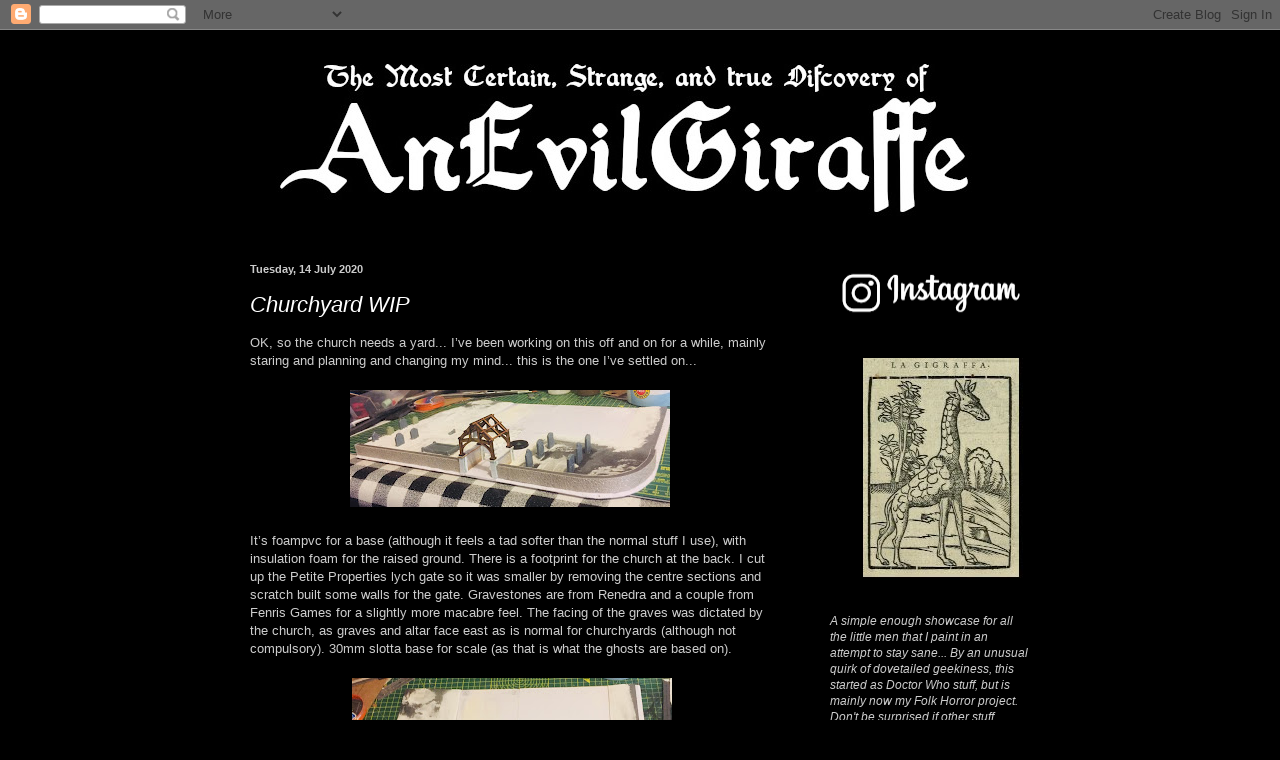

--- FILE ---
content_type: text/html; charset=UTF-8
request_url: https://anevilgiraffe.blogspot.com/2020_07_14_archive.html
body_size: 89105
content:
<!DOCTYPE html>
<html class='v2' dir='ltr' lang='en-GB'>
<head>
<link href='https://www.blogger.com/static/v1/widgets/335934321-css_bundle_v2.css' rel='stylesheet' type='text/css'/>
<meta content='width=1100' name='viewport'/>
<meta content='text/html; charset=UTF-8' http-equiv='Content-Type'/>
<meta content='blogger' name='generator'/>
<link href='https://anevilgiraffe.blogspot.com/favicon.ico' rel='icon' type='image/x-icon'/>
<link href='http://anevilgiraffe.blogspot.com/2020_07_14_archive.html' rel='canonical'/>
<link rel="alternate" type="application/atom+xml" title="~ anevilgiraffe ~ - Atom" href="https://anevilgiraffe.blogspot.com/feeds/posts/default" />
<link rel="alternate" type="application/rss+xml" title="~ anevilgiraffe ~ - RSS" href="https://anevilgiraffe.blogspot.com/feeds/posts/default?alt=rss" />
<link rel="service.post" type="application/atom+xml" title="~ anevilgiraffe ~ - Atom" href="https://www.blogger.com/feeds/1437028116883246928/posts/default" />
<!--Can't find substitution for tag [blog.ieCssRetrofitLinks]-->
<meta content='http://anevilgiraffe.blogspot.com/2020_07_14_archive.html' property='og:url'/>
<meta content='~ anevilgiraffe ~' property='og:title'/>
<meta content='' property='og:description'/>
<title>~ anevilgiraffe ~: 14 Jul 2020</title>
<style id='page-skin-1' type='text/css'><!--
/*
-----------------------------------------------
Blogger Template Style
Name:     Simple
Designer: Blogger
URL:      www.blogger.com
----------------------------------------------- */
/* Content
----------------------------------------------- */
body {
font: normal normal 12px Arial, Tahoma, Helvetica, FreeSans, sans-serif;
color: #cccccc;
background: #000000 none repeat scroll top left;
padding: 0 40px 40px 40px;
}
html body .region-inner {
min-width: 0;
max-width: 100%;
width: auto;
}
h2 {
font-size: 22px;
}
a:link {
text-decoration:none;
color: #ffffff;
}
a:visited {
text-decoration:none;
color: #ffffff;
}
a:hover {
text-decoration:underline;
color: #ffffff;
}
.body-fauxcolumn-outer .fauxcolumn-inner {
background: transparent none repeat scroll top left;
_background-image: none;
}
.body-fauxcolumn-outer .cap-top {
position: absolute;
z-index: 1;
height: 400px;
width: 100%;
}
.body-fauxcolumn-outer .cap-top .cap-left {
width: 100%;
background: transparent none repeat-x scroll top left;
_background-image: none;
}
.content-outer {
-moz-box-shadow: 0 0 40px rgba(0, 0, 0, .15);
-webkit-box-shadow: 0 0 5px rgba(0, 0, 0, .15);
-goog-ms-box-shadow: 0 0 10px #333333;
box-shadow: 0 0 40px rgba(0, 0, 0, .15);
margin-bottom: 1px;
}
.content-inner {
padding: 10px 10px;
}
.content-inner {
background-color: #000000;
}
/* Header
----------------------------------------------- */
.header-outer {
background: #000000 none repeat-x scroll 0 -400px;
_background-image: none;
}
.Header h1 {
font: normal normal 60px Arial, Tahoma, Helvetica, FreeSans, sans-serif;
color: #ffffff;
text-shadow: -1px -1px 1px rgba(0, 0, 0, .2);
}
.Header h1 a {
color: #ffffff;
}
.Header .description {
font-size: 140%;
color: #aaaaaa;
}
.header-inner .Header .titlewrapper {
padding: 22px 30px;
}
.header-inner .Header .descriptionwrapper {
padding: 0 30px;
}
/* Tabs
----------------------------------------------- */
.tabs-inner .section:first-child {
border-top: 1px solid #000000;
}
.tabs-inner .section:first-child ul {
margin-top: -1px;
border-top: 1px solid #000000;
border-left: 0 solid #000000;
border-right: 0 solid #000000;
}
.tabs-inner .widget ul {
background: #222222 none repeat-x scroll 0 -800px;
_background-image: none;
border-bottom: 1px solid #000000;
margin-top: 0;
margin-left: -30px;
margin-right: -30px;
}
.tabs-inner .widget li a {
display: inline-block;
padding: .6em 1em;
font: normal normal 14px Arial, Tahoma, Helvetica, FreeSans, sans-serif;
color: #999999;
border-left: 1px solid #000000;
border-right: 0 solid #000000;
}
.tabs-inner .widget li:first-child a {
border-left: none;
}
.tabs-inner .widget li.selected a, .tabs-inner .widget li a:hover {
color: #ffffff;
background-color: #000000;
text-decoration: none;
}
/* Columns
----------------------------------------------- */
.main-outer {
border-top: 0 solid #000000;
}
.fauxcolumn-left-outer .fauxcolumn-inner {
border-right: 1px solid #000000;
}
.fauxcolumn-right-outer .fauxcolumn-inner {
border-left: 1px solid #000000;
}
/* Headings
----------------------------------------------- */
div.widget > h2,
div.widget h2.title {
margin: 0 0 1em 0;
font: normal bold 11px Arial, Tahoma, Helvetica, FreeSans, sans-serif;
color: #ffffff;
}
/* Widgets
----------------------------------------------- */
.widget .zippy {
color: #999999;
text-shadow: 2px 2px 1px rgba(0, 0, 0, .1);
}
.widget .popular-posts ul {
list-style: none;
}
/* Posts
----------------------------------------------- */
h2.date-header {
font: normal bold 11px Arial, Tahoma, Helvetica, FreeSans, sans-serif;
}
.date-header span {
background-color: transparent;
color: #cccccc;
padding: inherit;
letter-spacing: inherit;
margin: inherit;
}
.main-inner {
padding-top: 30px;
padding-bottom: 30px;
}
.main-inner .column-center-inner {
padding: 0 15px;
}
.main-inner .column-center-inner .section {
margin: 0 15px;
}
.post {
margin: 0 0 25px 0;
}
h3.post-title, .comments h4 {
font: italic normal 22px Arial, Tahoma, Helvetica, FreeSans, sans-serif;;
margin: .75em 0 0;
}
.post-body {
font-size: 110%;
line-height: 1.4;
position: relative;
}
.post-body img, .post-body .tr-caption-container, .Profile img, .Image img,
.BlogList .item-thumbnail img {
padding: 0;
background: #000000;
border: 1px solid #000000;
-moz-box-shadow: 1px 1px 5px rgba(0, 0, 0, .1);
-webkit-box-shadow: 1px 1px 5px rgba(0, 0, 0, .1);
box-shadow: 1px 1px 5px rgba(0, 0, 0, .1);
}
.post-body img, .post-body .tr-caption-container {
padding: 1px;
}
.post-body .tr-caption-container {
color: #ffffff;
}
.post-body .tr-caption-container img {
padding: 0;
background: transparent;
border: none;
-moz-box-shadow: 0 0 0 rgba(0, 0, 0, .1);
-webkit-box-shadow: 0 0 0 rgba(0, 0, 0, .1);
box-shadow: 0 0 0 rgba(0, 0, 0, .1);
}
.post-header {
margin: 0 0 1.5em;
line-height: 1.6;
font-size: 90%;
}
.post-footer {
margin: 20px -2px 0;
padding: 5px 10px;
color: #ffffff;
background-color: #000000;
border-bottom: 1px solid #ffffff;
line-height: 1.6;
font-size: 90%;
}
#comments .comment-author {
padding-top: 1.5em;
border-top: 1px solid #000000;
background-position: 0 1.5em;
}
#comments .comment-author:first-child {
padding-top: 0;
border-top: none;
}
.avatar-image-container {
margin: .2em 0 0;
}
#comments .avatar-image-container img {
border: 1px solid #000000;
}
/* Comments
----------------------------------------------- */
.comments .comments-content .icon.blog-author {
background-repeat: no-repeat;
background-image: url([data-uri]);
}
.comments .comments-content .loadmore a {
border-top: 1px solid #999999;
border-bottom: 1px solid #999999;
}
.comments .comment-thread.inline-thread {
background-color: #000000;
}
.comments .continue {
border-top: 2px solid #999999;
}
/* Accents
---------------------------------------------- */
.section-columns td.columns-cell {
border-left: 1px solid #000000;
}
.blog-pager {
background: transparent none no-repeat scroll top center;
}
.blog-pager-older-link, .home-link,
.blog-pager-newer-link {
background-color: #000000;
padding: 5px;
}
.footer-outer {
border-top: 0 dashed #bbbbbb;
}
/* Mobile
----------------------------------------------- */
body.mobile  {
background-size: auto;
}
.mobile .body-fauxcolumn-outer {
background: transparent none repeat scroll top left;
}
.mobile .body-fauxcolumn-outer .cap-top {
background-size: 100% auto;
}
.mobile .content-outer {
-webkit-box-shadow: 0 0 3px rgba(0, 0, 0, .15);
box-shadow: 0 0 3px rgba(0, 0, 0, .15);
}
.mobile .tabs-inner .widget ul {
margin-left: 0;
margin-right: 0;
}
.mobile .post {
margin: 0;
}
.mobile .main-inner .column-center-inner .section {
margin: 0;
}
.mobile .date-header span {
padding: 0.1em 10px;
margin: 0 -10px;
}
.mobile h3.post-title {
margin: 0;
}
.mobile .blog-pager {
background: transparent none no-repeat scroll top center;
}
.mobile .footer-outer {
border-top: none;
}
.mobile .main-inner, .mobile .footer-inner {
background-color: #000000;
}
.mobile-index-contents {
color: #cccccc;
}
.mobile-link-button {
background-color: #ffffff;
}
.mobile-link-button a:link, .mobile-link-button a:visited {
color: #ffffff;
}
.mobile .tabs-inner .section:first-child {
border-top: none;
}
.mobile .tabs-inner .PageList .widget-content {
background-color: #000000;
color: #ffffff;
border-top: 1px solid #000000;
border-bottom: 1px solid #000000;
}
.mobile .tabs-inner .PageList .widget-content .pagelist-arrow {
border-left: 1px solid #000000;
}

--></style>
<style id='template-skin-1' type='text/css'><!--
body {
min-width: 860px;
}
.content-outer, .content-fauxcolumn-outer, .region-inner {
min-width: 860px;
max-width: 860px;
_width: 860px;
}
.main-inner .columns {
padding-left: 0px;
padding-right: 260px;
}
.main-inner .fauxcolumn-center-outer {
left: 0px;
right: 260px;
/* IE6 does not respect left and right together */
_width: expression(this.parentNode.offsetWidth -
parseInt("0px") -
parseInt("260px") + 'px');
}
.main-inner .fauxcolumn-left-outer {
width: 0px;
}
.main-inner .fauxcolumn-right-outer {
width: 260px;
}
.main-inner .column-left-outer {
width: 0px;
right: 100%;
margin-left: -0px;
}
.main-inner .column-right-outer {
width: 260px;
margin-right: -260px;
}
#layout {
min-width: 0;
}
#layout .content-outer {
min-width: 0;
width: 800px;
}
#layout .region-inner {
min-width: 0;
width: auto;
}
body#layout div.add_widget {
padding: 8px;
}
body#layout div.add_widget a {
margin-left: 32px;
}
--></style>
<link href='https://www.blogger.com/dyn-css/authorization.css?targetBlogID=1437028116883246928&amp;zx=d5d17398-7314-4542-9a48-cd935d71c1d7' media='none' onload='if(media!=&#39;all&#39;)media=&#39;all&#39;' rel='stylesheet'/><noscript><link href='https://www.blogger.com/dyn-css/authorization.css?targetBlogID=1437028116883246928&amp;zx=d5d17398-7314-4542-9a48-cd935d71c1d7' rel='stylesheet'/></noscript>
<meta name='google-adsense-platform-account' content='ca-host-pub-1556223355139109'/>
<meta name='google-adsense-platform-domain' content='blogspot.com'/>

</head>
<body class='loading variant-dark'>
<div class='navbar section' id='navbar' name='Navbar'><div class='widget Navbar' data-version='1' id='Navbar1'><script type="text/javascript">
    function setAttributeOnload(object, attribute, val) {
      if(window.addEventListener) {
        window.addEventListener('load',
          function(){ object[attribute] = val; }, false);
      } else {
        window.attachEvent('onload', function(){ object[attribute] = val; });
      }
    }
  </script>
<div id="navbar-iframe-container"></div>
<script type="text/javascript" src="https://apis.google.com/js/platform.js"></script>
<script type="text/javascript">
      gapi.load("gapi.iframes:gapi.iframes.style.bubble", function() {
        if (gapi.iframes && gapi.iframes.getContext) {
          gapi.iframes.getContext().openChild({
              url: 'https://www.blogger.com/navbar/1437028116883246928?origin\x3dhttps://anevilgiraffe.blogspot.com',
              where: document.getElementById("navbar-iframe-container"),
              id: "navbar-iframe"
          });
        }
      });
    </script><script type="text/javascript">
(function() {
var script = document.createElement('script');
script.type = 'text/javascript';
script.src = '//pagead2.googlesyndication.com/pagead/js/google_top_exp.js';
var head = document.getElementsByTagName('head')[0];
if (head) {
head.appendChild(script);
}})();
</script>
</div></div>
<div class='body-fauxcolumns'>
<div class='fauxcolumn-outer body-fauxcolumn-outer'>
<div class='cap-top'>
<div class='cap-left'></div>
<div class='cap-right'></div>
</div>
<div class='fauxborder-left'>
<div class='fauxborder-right'></div>
<div class='fauxcolumn-inner'>
</div>
</div>
<div class='cap-bottom'>
<div class='cap-left'></div>
<div class='cap-right'></div>
</div>
</div>
</div>
<div class='content'>
<div class='content-fauxcolumns'>
<div class='fauxcolumn-outer content-fauxcolumn-outer'>
<div class='cap-top'>
<div class='cap-left'></div>
<div class='cap-right'></div>
</div>
<div class='fauxborder-left'>
<div class='fauxborder-right'></div>
<div class='fauxcolumn-inner'>
</div>
</div>
<div class='cap-bottom'>
<div class='cap-left'></div>
<div class='cap-right'></div>
</div>
</div>
</div>
<div class='content-outer'>
<div class='content-cap-top cap-top'>
<div class='cap-left'></div>
<div class='cap-right'></div>
</div>
<div class='fauxborder-left content-fauxborder-left'>
<div class='fauxborder-right content-fauxborder-right'></div>
<div class='content-inner'>
<header>
<div class='header-outer'>
<div class='header-cap-top cap-top'>
<div class='cap-left'></div>
<div class='cap-right'></div>
</div>
<div class='fauxborder-left header-fauxborder-left'>
<div class='fauxborder-right header-fauxborder-right'></div>
<div class='region-inner header-inner'>
<div class='header section' id='header' name='Header'><div class='widget Header' data-version='1' id='Header1'>
<div id='header-inner'>
<a href='https://anevilgiraffe.blogspot.com/' style='display: block'>
<img alt='~ anevilgiraffe ~' height='192px; ' id='Header1_headerimg' src='https://blogger.googleusercontent.com/img/b/R29vZ2xl/AVvXsEiRlKXpl9mkELjiww1MrZP5pTTK_8cc5-bBMwlTaaFs4cGAeTYFW5HyWdVCSUWGWEZPJV8ZGZF06IpDS3G0Go5XXb5LYBLerDLIOXF3a84JeOkc8deM6G0EqTJwTCUrIAYhfwHD04R102_6/s1600/2020blogbannerB.jpg' style='display: block' width='816px; '/>
</a>
</div>
</div></div>
</div>
</div>
<div class='header-cap-bottom cap-bottom'>
<div class='cap-left'></div>
<div class='cap-right'></div>
</div>
</div>
</header>
<div class='tabs-outer'>
<div class='tabs-cap-top cap-top'>
<div class='cap-left'></div>
<div class='cap-right'></div>
</div>
<div class='fauxborder-left tabs-fauxborder-left'>
<div class='fauxborder-right tabs-fauxborder-right'></div>
<div class='region-inner tabs-inner'>
<div class='tabs no-items section' id='crosscol' name='Cross-column'></div>
<div class='tabs no-items section' id='crosscol-overflow' name='Cross-Column 2'></div>
</div>
</div>
<div class='tabs-cap-bottom cap-bottom'>
<div class='cap-left'></div>
<div class='cap-right'></div>
</div>
</div>
<div class='main-outer'>
<div class='main-cap-top cap-top'>
<div class='cap-left'></div>
<div class='cap-right'></div>
</div>
<div class='fauxborder-left main-fauxborder-left'>
<div class='fauxborder-right main-fauxborder-right'></div>
<div class='region-inner main-inner'>
<div class='columns fauxcolumns'>
<div class='fauxcolumn-outer fauxcolumn-center-outer'>
<div class='cap-top'>
<div class='cap-left'></div>
<div class='cap-right'></div>
</div>
<div class='fauxborder-left'>
<div class='fauxborder-right'></div>
<div class='fauxcolumn-inner'>
</div>
</div>
<div class='cap-bottom'>
<div class='cap-left'></div>
<div class='cap-right'></div>
</div>
</div>
<div class='fauxcolumn-outer fauxcolumn-left-outer'>
<div class='cap-top'>
<div class='cap-left'></div>
<div class='cap-right'></div>
</div>
<div class='fauxborder-left'>
<div class='fauxborder-right'></div>
<div class='fauxcolumn-inner'>
</div>
</div>
<div class='cap-bottom'>
<div class='cap-left'></div>
<div class='cap-right'></div>
</div>
</div>
<div class='fauxcolumn-outer fauxcolumn-right-outer'>
<div class='cap-top'>
<div class='cap-left'></div>
<div class='cap-right'></div>
</div>
<div class='fauxborder-left'>
<div class='fauxborder-right'></div>
<div class='fauxcolumn-inner'>
</div>
</div>
<div class='cap-bottom'>
<div class='cap-left'></div>
<div class='cap-right'></div>
</div>
</div>
<!-- corrects IE6 width calculation -->
<div class='columns-inner'>
<div class='column-center-outer'>
<div class='column-center-inner'>
<div class='main section' id='main' name='Main'><div class='widget Blog' data-version='1' id='Blog1'>
<div class='blog-posts hfeed'>

          <div class="date-outer">
        
<h2 class='date-header'><span>Tuesday, 14 July 2020</span></h2>

          <div class="date-posts">
        
<div class='post-outer'>
<div class='post hentry uncustomized-post-template' itemprop='blogPost' itemscope='itemscope' itemtype='http://schema.org/BlogPosting'>
<meta content='https://blogger.googleusercontent.com/img/b/R29vZ2xl/AVvXsEgByAZx66RmlaOJW7z0gL016KRfdw-bJ2adXbexfjLzo3mBVWLkGPZ_QMEnNzNAiGZlbsVIHvQP1CI9EJuE6K8wqOismj0J52_16Q8YbJM93NkQW_XxximD82jRsXwk3cpad24wf3MmgNZw/s320/30A22BF9-21A8-46ED-8317-B7E507730297.jpeg' itemprop='image_url'/>
<meta content='1437028116883246928' itemprop='blogId'/>
<meta content='7109226598385457273' itemprop='postId'/>
<a name='7109226598385457273'></a>
<h3 class='post-title entry-title' itemprop='name'>
<a href='https://anevilgiraffe.blogspot.com/2020/07/churchyard-wip.html'>Churchyard WIP</a>
</h3>
<div class='post-header'>
<div class='post-header-line-1'></div>
</div>
<div class='post-body entry-content' id='post-body-7109226598385457273' itemprop='description articleBody'>
<div class="separator" style="clear: both; text-align: left;">
OK, so the church needs a yard... I&#8217;ve been working on this off and on for a while, mainly staring and planning and changing my mind... this is the one I&#8217;ve settled on...</div>
<br />
<div class="separator" style="clear: both; text-align: center;">
<a href="https://blogger.googleusercontent.com/img/b/R29vZ2xl/AVvXsEgByAZx66RmlaOJW7z0gL016KRfdw-bJ2adXbexfjLzo3mBVWLkGPZ_QMEnNzNAiGZlbsVIHvQP1CI9EJuE6K8wqOismj0J52_16Q8YbJM93NkQW_XxximD82jRsXwk3cpad24wf3MmgNZw/s1600/30A22BF9-21A8-46ED-8317-B7E507730297.jpeg" imageanchor="1" style="margin-left: 1em; margin-right: 1em;"><img border="0" data-original-height="586" data-original-width="1600" height="117" src="https://blogger.googleusercontent.com/img/b/R29vZ2xl/AVvXsEgByAZx66RmlaOJW7z0gL016KRfdw-bJ2adXbexfjLzo3mBVWLkGPZ_QMEnNzNAiGZlbsVIHvQP1CI9EJuE6K8wqOismj0J52_16Q8YbJM93NkQW_XxximD82jRsXwk3cpad24wf3MmgNZw/s320/30A22BF9-21A8-46ED-8317-B7E507730297.jpeg" width="320" /></a></div>
<div class="separator" style="clear: both; text-align: center;">
<br /></div>
<div class="separator" style="clear: both; text-align: left;">
It&#8217;s foampvc for a base (although it feels a tad softer than the normal stuff I use), with insulation foam for the raised ground. There is a footprint for the church at the back. I cut up the Petite Properties lych gate so it was smaller by removing the centre sections and scratch built some walls for the gate. Gravestones are from Renedra and a couple from Fenris Games for a slightly more macabre feel. The facing of the graves was dictated by the church, as graves and altar face east as is normal for churchyards (although not compulsory). 30mm slotta base for scale (as that is what the ghosts are based on).</div>
<div class="separator" style="clear: both; text-align: left;">
<br /></div>
<div class="separator" style="clear: both; text-align: center;">
&nbsp;<a href="https://blogger.googleusercontent.com/img/b/R29vZ2xl/AVvXsEgBSe9QRqx40E5Z5SvZQvRchssZpH0PKLO8crM8Nhr3MJps787we-Ncf_nP63B_ZYSph7NAVCWTntyFO6j8RKMAo1v2nxxFoRVwEBN7Tu72Q4Qui_kHXVZFzdbndQAhph70iJ0iZGhyfnlP/s1600/591B23C3-0395-495C-BBCC-9892E3D8F504.jpeg" imageanchor="1" style="margin-left: 1em; margin-right: 1em;"><img border="0" data-original-height="943" data-original-width="1600" height="188" src="https://blogger.googleusercontent.com/img/b/R29vZ2xl/AVvXsEgBSe9QRqx40E5Z5SvZQvRchssZpH0PKLO8crM8Nhr3MJps787we-Ncf_nP63B_ZYSph7NAVCWTntyFO6j8RKMAo1v2nxxFoRVwEBN7Tu72Q4Qui_kHXVZFzdbndQAhph70iJ0iZGhyfnlP/s320/591B23C3-0395-495C-BBCC-9892E3D8F504.jpeg" width="320" /></a></div>
<div class="separator" style="clear: both; text-align: center;">
<br /></div>
<div class="separator" style="clear: both; text-align: left;">
The arch of the gate will remain loose, slotting into the walls. This means it acts an anchor point as the yard is in two A4 pieces for storage, the seam hidden by the edge of the path and the church itself.</div>
<div class="separator" style="clear: both; text-align: center;">
<br /></div>
<div class="separator" style="clear: both; text-align: center;">
<a href="https://blogger.googleusercontent.com/img/b/R29vZ2xl/AVvXsEh9SFCGB_lK5J31I3uSk3gQfamqTqAJHHZGOIDl75bHse5jPg0uzke404fQBVdlPg0fjI1OqxFtFHvi1Ns37CQ8kJ2kdgSTqThDb2dc4lNLd3W900WIqDmNNukd5mXhEjI4WQNMJfnrziP5/s1600/6B411F92-E92B-418F-8D3D-E9A07D52B0C0.jpeg" imageanchor="1" style="margin-left: 1em; margin-right: 1em;"><img border="0" data-original-height="1581" data-original-width="1600" height="316" src="https://blogger.googleusercontent.com/img/b/R29vZ2xl/AVvXsEh9SFCGB_lK5J31I3uSk3gQfamqTqAJHHZGOIDl75bHse5jPg0uzke404fQBVdlPg0fjI1OqxFtFHvi1Ns37CQ8kJ2kdgSTqThDb2dc4lNLd3W900WIqDmNNukd5mXhEjI4WQNMJfnrziP5/s320/6B411F92-E92B-418F-8D3D-E9A07D52B0C0.jpeg" width="320" /></a></div>
<div class="separator" style="clear: both; text-align: center;">
<br /></div>
<div class="separator" style="clear: both; text-align: left;">
Just waiting for the walls to set... hoping that curve will stay, but I may leave the pins in.</div>
<div style='clear: both;'></div>
</div>
<div class='post-footer'>
<div class='post-footer-line post-footer-line-1'>
<span class='post-author vcard'>
Posted by
<span class='fn' itemprop='author' itemscope='itemscope' itemtype='http://schema.org/Person'>
<meta content='https://www.blogger.com/profile/00949841823895811048' itemprop='url'/>
<a class='g-profile' href='https://www.blogger.com/profile/00949841823895811048' rel='author' title='author profile'>
<span itemprop='name'>anevilgiraffe</span>
</a>
</span>
</span>
<span class='post-timestamp'>
at
<meta content='http://anevilgiraffe.blogspot.com/2020/07/churchyard-wip.html' itemprop='url'/>
<a class='timestamp-link' href='https://anevilgiraffe.blogspot.com/2020/07/churchyard-wip.html' rel='bookmark' title='permanent link'><abbr class='published' itemprop='datePublished' title='2020-07-14T20:06:00+01:00'>20:06</abbr></a>
</span>
<span class='post-comment-link'>
<a class='comment-link' href='https://www.blogger.com/comment/fullpage/post/1437028116883246928/7109226598385457273' onclick=''>
2 comments:
  </a>
</span>
<span class='post-icons'>
<span class='item-control blog-admin pid-1427034879'>
<a href='https://www.blogger.com/post-edit.g?blogID=1437028116883246928&postID=7109226598385457273&from=pencil' title='Edit Post'>
<img alt='' class='icon-action' height='18' src='https://resources.blogblog.com/img/icon18_edit_allbkg.gif' width='18'/>
</a>
</span>
</span>
<div class='post-share-buttons goog-inline-block'>
<a class='goog-inline-block share-button sb-email' href='https://www.blogger.com/share-post.g?blogID=1437028116883246928&postID=7109226598385457273&target=email' target='_blank' title='Email This'><span class='share-button-link-text'>Email This</span></a><a class='goog-inline-block share-button sb-blog' href='https://www.blogger.com/share-post.g?blogID=1437028116883246928&postID=7109226598385457273&target=blog' onclick='window.open(this.href, "_blank", "height=270,width=475"); return false;' target='_blank' title='BlogThis!'><span class='share-button-link-text'>BlogThis!</span></a><a class='goog-inline-block share-button sb-twitter' href='https://www.blogger.com/share-post.g?blogID=1437028116883246928&postID=7109226598385457273&target=twitter' target='_blank' title='Share to X'><span class='share-button-link-text'>Share to X</span></a><a class='goog-inline-block share-button sb-facebook' href='https://www.blogger.com/share-post.g?blogID=1437028116883246928&postID=7109226598385457273&target=facebook' onclick='window.open(this.href, "_blank", "height=430,width=640"); return false;' target='_blank' title='Share to Facebook'><span class='share-button-link-text'>Share to Facebook</span></a><a class='goog-inline-block share-button sb-pinterest' href='https://www.blogger.com/share-post.g?blogID=1437028116883246928&postID=7109226598385457273&target=pinterest' target='_blank' title='Share to Pinterest'><span class='share-button-link-text'>Share to Pinterest</span></a>
</div>
</div>
<div class='post-footer-line post-footer-line-2'>
<span class='post-labels'>
Labels:
<a href='https://anevilgiraffe.blogspot.com/search/label/Church' rel='tag'>Church</a>,
<a href='https://anevilgiraffe.blogspot.com/search/label/Folk%20Horror' rel='tag'>Folk Horror</a>,
<a href='https://anevilgiraffe.blogspot.com/search/label/Scenery' rel='tag'>Scenery</a>,
<a href='https://anevilgiraffe.blogspot.com/search/label/WIP' rel='tag'>WIP</a>
</span>
</div>
<div class='post-footer-line post-footer-line-3'>
<span class='post-location'>
</span>
</div>
</div>
</div>
</div>

        </div></div>
      
</div>
<div class='blog-pager' id='blog-pager'>
<span id='blog-pager-newer-link'>
<a class='blog-pager-newer-link' href='https://anevilgiraffe.blogspot.com/search?updated-max=2020-10-31T14:55:00Z&amp;max-results=6&amp;reverse-paginate=true' id='Blog1_blog-pager-newer-link' title='Newer Posts'>Newer Posts</a>
</span>
<span id='blog-pager-older-link'>
<a class='blog-pager-older-link' href='https://anevilgiraffe.blogspot.com/search?updated-max=2020-07-14T20:06:00%2B01:00&amp;max-results=6' id='Blog1_blog-pager-older-link' title='Older Posts'>Older Posts</a>
</span>
<a class='home-link' href='https://anevilgiraffe.blogspot.com/'>Home</a>
</div>
<div class='clear'></div>
<div class='blog-feeds'>
<div class='feed-links'>
Subscribe to:
<a class='feed-link' href='https://anevilgiraffe.blogspot.com/feeds/posts/default' target='_blank' type='application/atom+xml'>Comments (Atom)</a>
</div>
</div>
</div></div>
</div>
</div>
<div class='column-left-outer'>
<div class='column-left-inner'>
<aside>
</aside>
</div>
</div>
<div class='column-right-outer'>
<div class='column-right-inner'>
<aside>
<div class='sidebar section' id='sidebar-right-1'><div class='widget Image' data-version='1' id='Image2'>
<div class='widget-content'>
<a href='https://instagram.com/anevilgiraffe'>
<img alt='' height='58' id='Image2_img' src='https://blogger.googleusercontent.com/img/a/AVvXsEjL7yp7QN1nBS6gFg2ZHDiATPxzFrDEHcgdxTQO02o-__d69oiNAxK5igd7s1dX7QdC2Ih55dOFlsx5jkEdeT7FXc7rh-XaNZ6n9nlpR1TCcqxQw0tVLqvFSeKWO_zgoiBKLm2pRR-oF1cq9zHjzXrjiPM7SwcY5TzTaCGLGv_91wwpLY2KEFAYAoFjhQ=s200' width='200'/>
</a>
<br/>
</div>
<div class='clear'></div>
</div><div class='widget Image' data-version='1' id='Image3'>
<div class='widget-content'>
<img alt='' height='220' id='Image3_img' src='https://blogger.googleusercontent.com/img/b/R29vZ2xl/AVvXsEiDpJk56YRVPj1VsDAqhWyB6uhqxvKik22hxQLczWUsdPAAgXL3-XpLri0FzeettS0eCqX8Dmyj2GCBXMOsdmvu7k6UKVekq81CC_BvoY3KaRByM_THVxR9Kkhl0Ur3gkH-7FkxIwgv-ulb/s1600/2020blogportraitB.jpg' width='220'/>
<br/>
</div>
<div class='clear'></div>
</div><div class='widget Text' data-version='1' id='Text1'>
<div class='widget-content'>
<em>A simple enough showcase for all the little men that I paint in an attempt to stay sane... By an unusual quirk of dovetailed geekiness, this started as Doctor Who stuff, but is mainly now my Folk Horror project. Don't be surprised if other stuff sneaks in as the mood takes me...</em><br />
</div>
<div class='clear'></div>
</div><div class='widget BlogArchive' data-version='1' id='BlogArchive1'>
<h2>Blog Archive</h2>
<div class='widget-content'>
<div id='ArchiveList'>
<div id='BlogArchive1_ArchiveList'>
<ul class='hierarchy'>
<li class='archivedate collapsed'>
<a class='toggle' href='javascript:void(0)'>
<span class='zippy'>

        &#9658;&#160;
      
</span>
</a>
<a class='post-count-link' href='https://anevilgiraffe.blogspot.com/2026/'>
2026
</a>
<span class='post-count' dir='ltr'>(2)</span>
<ul class='hierarchy'>
<li class='archivedate collapsed'>
<a class='toggle' href='javascript:void(0)'>
<span class='zippy'>

        &#9658;&#160;
      
</span>
</a>
<a class='post-count-link' href='https://anevilgiraffe.blogspot.com/2026/01/'>
January
</a>
<span class='post-count' dir='ltr'>(2)</span>
<ul class='hierarchy'>
<li class='archivedate collapsed'>
<a class='toggle' href='javascript:void(0)'>
<span class='zippy'>

        &#9658;&#160;
      
</span>
</a>
<a class='post-count-link' href='https://anevilgiraffe.blogspot.com/2026_01_25_archive.html'>
Jan 25
</a>
<span class='post-count' dir='ltr'>(1)</span>
</li>
</ul>
<ul class='hierarchy'>
<li class='archivedate collapsed'>
<a class='toggle' href='javascript:void(0)'>
<span class='zippy'>

        &#9658;&#160;
      
</span>
</a>
<a class='post-count-link' href='https://anevilgiraffe.blogspot.com/2026_01_24_archive.html'>
Jan 24
</a>
<span class='post-count' dir='ltr'>(1)</span>
</li>
</ul>
</li>
</ul>
</li>
</ul>
<ul class='hierarchy'>
<li class='archivedate collapsed'>
<a class='toggle' href='javascript:void(0)'>
<span class='zippy'>

        &#9658;&#160;
      
</span>
</a>
<a class='post-count-link' href='https://anevilgiraffe.blogspot.com/2025/'>
2025
</a>
<span class='post-count' dir='ltr'>(21)</span>
<ul class='hierarchy'>
<li class='archivedate collapsed'>
<a class='toggle' href='javascript:void(0)'>
<span class='zippy'>

        &#9658;&#160;
      
</span>
</a>
<a class='post-count-link' href='https://anevilgiraffe.blogspot.com/2025/12/'>
December
</a>
<span class='post-count' dir='ltr'>(5)</span>
<ul class='hierarchy'>
<li class='archivedate collapsed'>
<a class='toggle' href='javascript:void(0)'>
<span class='zippy'>

        &#9658;&#160;
      
</span>
</a>
<a class='post-count-link' href='https://anevilgiraffe.blogspot.com/2025_12_16_archive.html'>
Dec 16
</a>
<span class='post-count' dir='ltr'>(5)</span>
</li>
</ul>
</li>
</ul>
<ul class='hierarchy'>
<li class='archivedate collapsed'>
<a class='toggle' href='javascript:void(0)'>
<span class='zippy'>

        &#9658;&#160;
      
</span>
</a>
<a class='post-count-link' href='https://anevilgiraffe.blogspot.com/2025/11/'>
November
</a>
<span class='post-count' dir='ltr'>(1)</span>
<ul class='hierarchy'>
<li class='archivedate collapsed'>
<a class='toggle' href='javascript:void(0)'>
<span class='zippy'>

        &#9658;&#160;
      
</span>
</a>
<a class='post-count-link' href='https://anevilgiraffe.blogspot.com/2025_11_21_archive.html'>
Nov 21
</a>
<span class='post-count' dir='ltr'>(1)</span>
</li>
</ul>
</li>
</ul>
<ul class='hierarchy'>
<li class='archivedate collapsed'>
<a class='toggle' href='javascript:void(0)'>
<span class='zippy'>

        &#9658;&#160;
      
</span>
</a>
<a class='post-count-link' href='https://anevilgiraffe.blogspot.com/2025/08/'>
August
</a>
<span class='post-count' dir='ltr'>(1)</span>
<ul class='hierarchy'>
<li class='archivedate collapsed'>
<a class='toggle' href='javascript:void(0)'>
<span class='zippy'>

        &#9658;&#160;
      
</span>
</a>
<a class='post-count-link' href='https://anevilgiraffe.blogspot.com/2025_08_18_archive.html'>
Aug 18
</a>
<span class='post-count' dir='ltr'>(1)</span>
</li>
</ul>
</li>
</ul>
<ul class='hierarchy'>
<li class='archivedate collapsed'>
<a class='toggle' href='javascript:void(0)'>
<span class='zippy'>

        &#9658;&#160;
      
</span>
</a>
<a class='post-count-link' href='https://anevilgiraffe.blogspot.com/2025/07/'>
July
</a>
<span class='post-count' dir='ltr'>(2)</span>
<ul class='hierarchy'>
<li class='archivedate collapsed'>
<a class='toggle' href='javascript:void(0)'>
<span class='zippy'>

        &#9658;&#160;
      
</span>
</a>
<a class='post-count-link' href='https://anevilgiraffe.blogspot.com/2025_07_26_archive.html'>
Jul 26
</a>
<span class='post-count' dir='ltr'>(2)</span>
</li>
</ul>
</li>
</ul>
<ul class='hierarchy'>
<li class='archivedate collapsed'>
<a class='toggle' href='javascript:void(0)'>
<span class='zippy'>

        &#9658;&#160;
      
</span>
</a>
<a class='post-count-link' href='https://anevilgiraffe.blogspot.com/2025/06/'>
June
</a>
<span class='post-count' dir='ltr'>(1)</span>
<ul class='hierarchy'>
<li class='archivedate collapsed'>
<a class='toggle' href='javascript:void(0)'>
<span class='zippy'>

        &#9658;&#160;
      
</span>
</a>
<a class='post-count-link' href='https://anevilgiraffe.blogspot.com/2025_06_14_archive.html'>
Jun 14
</a>
<span class='post-count' dir='ltr'>(1)</span>
</li>
</ul>
</li>
</ul>
<ul class='hierarchy'>
<li class='archivedate collapsed'>
<a class='toggle' href='javascript:void(0)'>
<span class='zippy'>

        &#9658;&#160;
      
</span>
</a>
<a class='post-count-link' href='https://anevilgiraffe.blogspot.com/2025/05/'>
May
</a>
<span class='post-count' dir='ltr'>(2)</span>
<ul class='hierarchy'>
<li class='archivedate collapsed'>
<a class='toggle' href='javascript:void(0)'>
<span class='zippy'>

        &#9658;&#160;
      
</span>
</a>
<a class='post-count-link' href='https://anevilgiraffe.blogspot.com/2025_05_01_archive.html'>
May 01
</a>
<span class='post-count' dir='ltr'>(2)</span>
</li>
</ul>
</li>
</ul>
<ul class='hierarchy'>
<li class='archivedate collapsed'>
<a class='toggle' href='javascript:void(0)'>
<span class='zippy'>

        &#9658;&#160;
      
</span>
</a>
<a class='post-count-link' href='https://anevilgiraffe.blogspot.com/2025/04/'>
April
</a>
<span class='post-count' dir='ltr'>(2)</span>
<ul class='hierarchy'>
<li class='archivedate collapsed'>
<a class='toggle' href='javascript:void(0)'>
<span class='zippy'>

        &#9658;&#160;
      
</span>
</a>
<a class='post-count-link' href='https://anevilgiraffe.blogspot.com/2025_04_21_archive.html'>
Apr 21
</a>
<span class='post-count' dir='ltr'>(2)</span>
</li>
</ul>
</li>
</ul>
<ul class='hierarchy'>
<li class='archivedate collapsed'>
<a class='toggle' href='javascript:void(0)'>
<span class='zippy'>

        &#9658;&#160;
      
</span>
</a>
<a class='post-count-link' href='https://anevilgiraffe.blogspot.com/2025/03/'>
March
</a>
<span class='post-count' dir='ltr'>(1)</span>
<ul class='hierarchy'>
<li class='archivedate collapsed'>
<a class='toggle' href='javascript:void(0)'>
<span class='zippy'>

        &#9658;&#160;
      
</span>
</a>
<a class='post-count-link' href='https://anevilgiraffe.blogspot.com/2025_03_04_archive.html'>
Mar 04
</a>
<span class='post-count' dir='ltr'>(1)</span>
</li>
</ul>
</li>
</ul>
<ul class='hierarchy'>
<li class='archivedate collapsed'>
<a class='toggle' href='javascript:void(0)'>
<span class='zippy'>

        &#9658;&#160;
      
</span>
</a>
<a class='post-count-link' href='https://anevilgiraffe.blogspot.com/2025/02/'>
February
</a>
<span class='post-count' dir='ltr'>(5)</span>
<ul class='hierarchy'>
<li class='archivedate collapsed'>
<a class='toggle' href='javascript:void(0)'>
<span class='zippy'>

        &#9658;&#160;
      
</span>
</a>
<a class='post-count-link' href='https://anevilgiraffe.blogspot.com/2025_02_09_archive.html'>
Feb 09
</a>
<span class='post-count' dir='ltr'>(5)</span>
</li>
</ul>
</li>
</ul>
<ul class='hierarchy'>
<li class='archivedate collapsed'>
<a class='toggle' href='javascript:void(0)'>
<span class='zippy'>

        &#9658;&#160;
      
</span>
</a>
<a class='post-count-link' href='https://anevilgiraffe.blogspot.com/2025/01/'>
January
</a>
<span class='post-count' dir='ltr'>(1)</span>
<ul class='hierarchy'>
<li class='archivedate collapsed'>
<a class='toggle' href='javascript:void(0)'>
<span class='zippy'>

        &#9658;&#160;
      
</span>
</a>
<a class='post-count-link' href='https://anevilgiraffe.blogspot.com/2025_01_14_archive.html'>
Jan 14
</a>
<span class='post-count' dir='ltr'>(1)</span>
</li>
</ul>
</li>
</ul>
</li>
</ul>
<ul class='hierarchy'>
<li class='archivedate collapsed'>
<a class='toggle' href='javascript:void(0)'>
<span class='zippy'>

        &#9658;&#160;
      
</span>
</a>
<a class='post-count-link' href='https://anevilgiraffe.blogspot.com/2024/'>
2024
</a>
<span class='post-count' dir='ltr'>(22)</span>
<ul class='hierarchy'>
<li class='archivedate collapsed'>
<a class='toggle' href='javascript:void(0)'>
<span class='zippy'>

        &#9658;&#160;
      
</span>
</a>
<a class='post-count-link' href='https://anevilgiraffe.blogspot.com/2024/12/'>
December
</a>
<span class='post-count' dir='ltr'>(3)</span>
<ul class='hierarchy'>
<li class='archivedate collapsed'>
<a class='toggle' href='javascript:void(0)'>
<span class='zippy'>

        &#9658;&#160;
      
</span>
</a>
<a class='post-count-link' href='https://anevilgiraffe.blogspot.com/2024_12_30_archive.html'>
Dec 30
</a>
<span class='post-count' dir='ltr'>(1)</span>
</li>
</ul>
<ul class='hierarchy'>
<li class='archivedate collapsed'>
<a class='toggle' href='javascript:void(0)'>
<span class='zippy'>

        &#9658;&#160;
      
</span>
</a>
<a class='post-count-link' href='https://anevilgiraffe.blogspot.com/2024_12_22_archive.html'>
Dec 22
</a>
<span class='post-count' dir='ltr'>(1)</span>
</li>
</ul>
<ul class='hierarchy'>
<li class='archivedate collapsed'>
<a class='toggle' href='javascript:void(0)'>
<span class='zippy'>

        &#9658;&#160;
      
</span>
</a>
<a class='post-count-link' href='https://anevilgiraffe.blogspot.com/2024_12_21_archive.html'>
Dec 21
</a>
<span class='post-count' dir='ltr'>(1)</span>
</li>
</ul>
</li>
</ul>
<ul class='hierarchy'>
<li class='archivedate collapsed'>
<a class='toggle' href='javascript:void(0)'>
<span class='zippy'>

        &#9658;&#160;
      
</span>
</a>
<a class='post-count-link' href='https://anevilgiraffe.blogspot.com/2024/11/'>
November
</a>
<span class='post-count' dir='ltr'>(1)</span>
<ul class='hierarchy'>
<li class='archivedate collapsed'>
<a class='toggle' href='javascript:void(0)'>
<span class='zippy'>

        &#9658;&#160;
      
</span>
</a>
<a class='post-count-link' href='https://anevilgiraffe.blogspot.com/2024_11_17_archive.html'>
Nov 17
</a>
<span class='post-count' dir='ltr'>(1)</span>
</li>
</ul>
</li>
</ul>
<ul class='hierarchy'>
<li class='archivedate collapsed'>
<a class='toggle' href='javascript:void(0)'>
<span class='zippy'>

        &#9658;&#160;
      
</span>
</a>
<a class='post-count-link' href='https://anevilgiraffe.blogspot.com/2024/10/'>
October
</a>
<span class='post-count' dir='ltr'>(1)</span>
<ul class='hierarchy'>
<li class='archivedate collapsed'>
<a class='toggle' href='javascript:void(0)'>
<span class='zippy'>

        &#9658;&#160;
      
</span>
</a>
<a class='post-count-link' href='https://anevilgiraffe.blogspot.com/2024_10_21_archive.html'>
Oct 21
</a>
<span class='post-count' dir='ltr'>(1)</span>
</li>
</ul>
</li>
</ul>
<ul class='hierarchy'>
<li class='archivedate collapsed'>
<a class='toggle' href='javascript:void(0)'>
<span class='zippy'>

        &#9658;&#160;
      
</span>
</a>
<a class='post-count-link' href='https://anevilgiraffe.blogspot.com/2024/09/'>
September
</a>
<span class='post-count' dir='ltr'>(3)</span>
<ul class='hierarchy'>
<li class='archivedate collapsed'>
<a class='toggle' href='javascript:void(0)'>
<span class='zippy'>

        &#9658;&#160;
      
</span>
</a>
<a class='post-count-link' href='https://anevilgiraffe.blogspot.com/2024_09_26_archive.html'>
Sept 26
</a>
<span class='post-count' dir='ltr'>(2)</span>
</li>
</ul>
<ul class='hierarchy'>
<li class='archivedate collapsed'>
<a class='toggle' href='javascript:void(0)'>
<span class='zippy'>

        &#9658;&#160;
      
</span>
</a>
<a class='post-count-link' href='https://anevilgiraffe.blogspot.com/2024_09_08_archive.html'>
Sept 08
</a>
<span class='post-count' dir='ltr'>(1)</span>
</li>
</ul>
</li>
</ul>
<ul class='hierarchy'>
<li class='archivedate collapsed'>
<a class='toggle' href='javascript:void(0)'>
<span class='zippy'>

        &#9658;&#160;
      
</span>
</a>
<a class='post-count-link' href='https://anevilgiraffe.blogspot.com/2024/08/'>
August
</a>
<span class='post-count' dir='ltr'>(3)</span>
<ul class='hierarchy'>
<li class='archivedate collapsed'>
<a class='toggle' href='javascript:void(0)'>
<span class='zippy'>

        &#9658;&#160;
      
</span>
</a>
<a class='post-count-link' href='https://anevilgiraffe.blogspot.com/2024_08_25_archive.html'>
Aug 25
</a>
<span class='post-count' dir='ltr'>(3)</span>
</li>
</ul>
</li>
</ul>
<ul class='hierarchy'>
<li class='archivedate collapsed'>
<a class='toggle' href='javascript:void(0)'>
<span class='zippy'>

        &#9658;&#160;
      
</span>
</a>
<a class='post-count-link' href='https://anevilgiraffe.blogspot.com/2024/07/'>
July
</a>
<span class='post-count' dir='ltr'>(2)</span>
<ul class='hierarchy'>
<li class='archivedate collapsed'>
<a class='toggle' href='javascript:void(0)'>
<span class='zippy'>

        &#9658;&#160;
      
</span>
</a>
<a class='post-count-link' href='https://anevilgiraffe.blogspot.com/2024_07_29_archive.html'>
Jul 29
</a>
<span class='post-count' dir='ltr'>(1)</span>
</li>
</ul>
<ul class='hierarchy'>
<li class='archivedate collapsed'>
<a class='toggle' href='javascript:void(0)'>
<span class='zippy'>

        &#9658;&#160;
      
</span>
</a>
<a class='post-count-link' href='https://anevilgiraffe.blogspot.com/2024_07_21_archive.html'>
Jul 21
</a>
<span class='post-count' dir='ltr'>(1)</span>
</li>
</ul>
</li>
</ul>
<ul class='hierarchy'>
<li class='archivedate collapsed'>
<a class='toggle' href='javascript:void(0)'>
<span class='zippy'>

        &#9658;&#160;
      
</span>
</a>
<a class='post-count-link' href='https://anevilgiraffe.blogspot.com/2024/06/'>
June
</a>
<span class='post-count' dir='ltr'>(2)</span>
<ul class='hierarchy'>
<li class='archivedate collapsed'>
<a class='toggle' href='javascript:void(0)'>
<span class='zippy'>

        &#9658;&#160;
      
</span>
</a>
<a class='post-count-link' href='https://anevilgiraffe.blogspot.com/2024_06_23_archive.html'>
Jun 23
</a>
<span class='post-count' dir='ltr'>(1)</span>
</li>
</ul>
<ul class='hierarchy'>
<li class='archivedate collapsed'>
<a class='toggle' href='javascript:void(0)'>
<span class='zippy'>

        &#9658;&#160;
      
</span>
</a>
<a class='post-count-link' href='https://anevilgiraffe.blogspot.com/2024_06_15_archive.html'>
Jun 15
</a>
<span class='post-count' dir='ltr'>(1)</span>
</li>
</ul>
</li>
</ul>
<ul class='hierarchy'>
<li class='archivedate collapsed'>
<a class='toggle' href='javascript:void(0)'>
<span class='zippy'>

        &#9658;&#160;
      
</span>
</a>
<a class='post-count-link' href='https://anevilgiraffe.blogspot.com/2024/03/'>
March
</a>
<span class='post-count' dir='ltr'>(1)</span>
<ul class='hierarchy'>
<li class='archivedate collapsed'>
<a class='toggle' href='javascript:void(0)'>
<span class='zippy'>

        &#9658;&#160;
      
</span>
</a>
<a class='post-count-link' href='https://anevilgiraffe.blogspot.com/2024_03_30_archive.html'>
Mar 30
</a>
<span class='post-count' dir='ltr'>(1)</span>
</li>
</ul>
</li>
</ul>
<ul class='hierarchy'>
<li class='archivedate collapsed'>
<a class='toggle' href='javascript:void(0)'>
<span class='zippy'>

        &#9658;&#160;
      
</span>
</a>
<a class='post-count-link' href='https://anevilgiraffe.blogspot.com/2024/02/'>
February
</a>
<span class='post-count' dir='ltr'>(4)</span>
<ul class='hierarchy'>
<li class='archivedate collapsed'>
<a class='toggle' href='javascript:void(0)'>
<span class='zippy'>

        &#9658;&#160;
      
</span>
</a>
<a class='post-count-link' href='https://anevilgiraffe.blogspot.com/2024_02_25_archive.html'>
Feb 25
</a>
<span class='post-count' dir='ltr'>(4)</span>
</li>
</ul>
</li>
</ul>
<ul class='hierarchy'>
<li class='archivedate collapsed'>
<a class='toggle' href='javascript:void(0)'>
<span class='zippy'>

        &#9658;&#160;
      
</span>
</a>
<a class='post-count-link' href='https://anevilgiraffe.blogspot.com/2024/01/'>
January
</a>
<span class='post-count' dir='ltr'>(2)</span>
<ul class='hierarchy'>
<li class='archivedate collapsed'>
<a class='toggle' href='javascript:void(0)'>
<span class='zippy'>

        &#9658;&#160;
      
</span>
</a>
<a class='post-count-link' href='https://anevilgiraffe.blogspot.com/2024_01_07_archive.html'>
Jan 07
</a>
<span class='post-count' dir='ltr'>(2)</span>
</li>
</ul>
</li>
</ul>
</li>
</ul>
<ul class='hierarchy'>
<li class='archivedate collapsed'>
<a class='toggle' href='javascript:void(0)'>
<span class='zippy'>

        &#9658;&#160;
      
</span>
</a>
<a class='post-count-link' href='https://anevilgiraffe.blogspot.com/2023/'>
2023
</a>
<span class='post-count' dir='ltr'>(34)</span>
<ul class='hierarchy'>
<li class='archivedate collapsed'>
<a class='toggle' href='javascript:void(0)'>
<span class='zippy'>

        &#9658;&#160;
      
</span>
</a>
<a class='post-count-link' href='https://anevilgiraffe.blogspot.com/2023/12/'>
December
</a>
<span class='post-count' dir='ltr'>(2)</span>
<ul class='hierarchy'>
<li class='archivedate collapsed'>
<a class='toggle' href='javascript:void(0)'>
<span class='zippy'>

        &#9658;&#160;
      
</span>
</a>
<a class='post-count-link' href='https://anevilgiraffe.blogspot.com/2023_12_10_archive.html'>
Dec 10
</a>
<span class='post-count' dir='ltr'>(1)</span>
</li>
</ul>
<ul class='hierarchy'>
<li class='archivedate collapsed'>
<a class='toggle' href='javascript:void(0)'>
<span class='zippy'>

        &#9658;&#160;
      
</span>
</a>
<a class='post-count-link' href='https://anevilgiraffe.blogspot.com/2023_12_07_archive.html'>
Dec 07
</a>
<span class='post-count' dir='ltr'>(1)</span>
</li>
</ul>
</li>
</ul>
<ul class='hierarchy'>
<li class='archivedate collapsed'>
<a class='toggle' href='javascript:void(0)'>
<span class='zippy'>

        &#9658;&#160;
      
</span>
</a>
<a class='post-count-link' href='https://anevilgiraffe.blogspot.com/2023/10/'>
October
</a>
<span class='post-count' dir='ltr'>(2)</span>
<ul class='hierarchy'>
<li class='archivedate collapsed'>
<a class='toggle' href='javascript:void(0)'>
<span class='zippy'>

        &#9658;&#160;
      
</span>
</a>
<a class='post-count-link' href='https://anevilgiraffe.blogspot.com/2023_10_21_archive.html'>
Oct 21
</a>
<span class='post-count' dir='ltr'>(1)</span>
</li>
</ul>
<ul class='hierarchy'>
<li class='archivedate collapsed'>
<a class='toggle' href='javascript:void(0)'>
<span class='zippy'>

        &#9658;&#160;
      
</span>
</a>
<a class='post-count-link' href='https://anevilgiraffe.blogspot.com/2023_10_08_archive.html'>
Oct 08
</a>
<span class='post-count' dir='ltr'>(1)</span>
</li>
</ul>
</li>
</ul>
<ul class='hierarchy'>
<li class='archivedate collapsed'>
<a class='toggle' href='javascript:void(0)'>
<span class='zippy'>

        &#9658;&#160;
      
</span>
</a>
<a class='post-count-link' href='https://anevilgiraffe.blogspot.com/2023/09/'>
September
</a>
<span class='post-count' dir='ltr'>(2)</span>
<ul class='hierarchy'>
<li class='archivedate collapsed'>
<a class='toggle' href='javascript:void(0)'>
<span class='zippy'>

        &#9658;&#160;
      
</span>
</a>
<a class='post-count-link' href='https://anevilgiraffe.blogspot.com/2023_09_29_archive.html'>
Sept 29
</a>
<span class='post-count' dir='ltr'>(1)</span>
</li>
</ul>
<ul class='hierarchy'>
<li class='archivedate collapsed'>
<a class='toggle' href='javascript:void(0)'>
<span class='zippy'>

        &#9658;&#160;
      
</span>
</a>
<a class='post-count-link' href='https://anevilgiraffe.blogspot.com/2023_09_25_archive.html'>
Sept 25
</a>
<span class='post-count' dir='ltr'>(1)</span>
</li>
</ul>
</li>
</ul>
<ul class='hierarchy'>
<li class='archivedate collapsed'>
<a class='toggle' href='javascript:void(0)'>
<span class='zippy'>

        &#9658;&#160;
      
</span>
</a>
<a class='post-count-link' href='https://anevilgiraffe.blogspot.com/2023/08/'>
August
</a>
<span class='post-count' dir='ltr'>(1)</span>
<ul class='hierarchy'>
<li class='archivedate collapsed'>
<a class='toggle' href='javascript:void(0)'>
<span class='zippy'>

        &#9658;&#160;
      
</span>
</a>
<a class='post-count-link' href='https://anevilgiraffe.blogspot.com/2023_08_19_archive.html'>
Aug 19
</a>
<span class='post-count' dir='ltr'>(1)</span>
</li>
</ul>
</li>
</ul>
<ul class='hierarchy'>
<li class='archivedate collapsed'>
<a class='toggle' href='javascript:void(0)'>
<span class='zippy'>

        &#9658;&#160;
      
</span>
</a>
<a class='post-count-link' href='https://anevilgiraffe.blogspot.com/2023/07/'>
July
</a>
<span class='post-count' dir='ltr'>(3)</span>
<ul class='hierarchy'>
<li class='archivedate collapsed'>
<a class='toggle' href='javascript:void(0)'>
<span class='zippy'>

        &#9658;&#160;
      
</span>
</a>
<a class='post-count-link' href='https://anevilgiraffe.blogspot.com/2023_07_25_archive.html'>
Jul 25
</a>
<span class='post-count' dir='ltr'>(1)</span>
</li>
</ul>
<ul class='hierarchy'>
<li class='archivedate collapsed'>
<a class='toggle' href='javascript:void(0)'>
<span class='zippy'>

        &#9658;&#160;
      
</span>
</a>
<a class='post-count-link' href='https://anevilgiraffe.blogspot.com/2023_07_16_archive.html'>
Jul 16
</a>
<span class='post-count' dir='ltr'>(2)</span>
</li>
</ul>
</li>
</ul>
<ul class='hierarchy'>
<li class='archivedate collapsed'>
<a class='toggle' href='javascript:void(0)'>
<span class='zippy'>

        &#9658;&#160;
      
</span>
</a>
<a class='post-count-link' href='https://anevilgiraffe.blogspot.com/2023/04/'>
April
</a>
<span class='post-count' dir='ltr'>(5)</span>
<ul class='hierarchy'>
<li class='archivedate collapsed'>
<a class='toggle' href='javascript:void(0)'>
<span class='zippy'>

        &#9658;&#160;
      
</span>
</a>
<a class='post-count-link' href='https://anevilgiraffe.blogspot.com/2023_04_26_archive.html'>
Apr 26
</a>
<span class='post-count' dir='ltr'>(3)</span>
</li>
</ul>
<ul class='hierarchy'>
<li class='archivedate collapsed'>
<a class='toggle' href='javascript:void(0)'>
<span class='zippy'>

        &#9658;&#160;
      
</span>
</a>
<a class='post-count-link' href='https://anevilgiraffe.blogspot.com/2023_04_03_archive.html'>
Apr 03
</a>
<span class='post-count' dir='ltr'>(2)</span>
</li>
</ul>
</li>
</ul>
<ul class='hierarchy'>
<li class='archivedate collapsed'>
<a class='toggle' href='javascript:void(0)'>
<span class='zippy'>

        &#9658;&#160;
      
</span>
</a>
<a class='post-count-link' href='https://anevilgiraffe.blogspot.com/2023/03/'>
March
</a>
<span class='post-count' dir='ltr'>(5)</span>
<ul class='hierarchy'>
<li class='archivedate collapsed'>
<a class='toggle' href='javascript:void(0)'>
<span class='zippy'>

        &#9658;&#160;
      
</span>
</a>
<a class='post-count-link' href='https://anevilgiraffe.blogspot.com/2023_03_16_archive.html'>
Mar 16
</a>
<span class='post-count' dir='ltr'>(5)</span>
</li>
</ul>
</li>
</ul>
<ul class='hierarchy'>
<li class='archivedate collapsed'>
<a class='toggle' href='javascript:void(0)'>
<span class='zippy'>

        &#9658;&#160;
      
</span>
</a>
<a class='post-count-link' href='https://anevilgiraffe.blogspot.com/2023/02/'>
February
</a>
<span class='post-count' dir='ltr'>(10)</span>
<ul class='hierarchy'>
<li class='archivedate collapsed'>
<a class='toggle' href='javascript:void(0)'>
<span class='zippy'>

        &#9658;&#160;
      
</span>
</a>
<a class='post-count-link' href='https://anevilgiraffe.blogspot.com/2023_02_21_archive.html'>
Feb 21
</a>
<span class='post-count' dir='ltr'>(1)</span>
</li>
</ul>
<ul class='hierarchy'>
<li class='archivedate collapsed'>
<a class='toggle' href='javascript:void(0)'>
<span class='zippy'>

        &#9658;&#160;
      
</span>
</a>
<a class='post-count-link' href='https://anevilgiraffe.blogspot.com/2023_02_18_archive.html'>
Feb 18
</a>
<span class='post-count' dir='ltr'>(4)</span>
</li>
</ul>
<ul class='hierarchy'>
<li class='archivedate collapsed'>
<a class='toggle' href='javascript:void(0)'>
<span class='zippy'>

        &#9658;&#160;
      
</span>
</a>
<a class='post-count-link' href='https://anevilgiraffe.blogspot.com/2023_02_08_archive.html'>
Feb 08
</a>
<span class='post-count' dir='ltr'>(5)</span>
</li>
</ul>
</li>
</ul>
<ul class='hierarchy'>
<li class='archivedate collapsed'>
<a class='toggle' href='javascript:void(0)'>
<span class='zippy'>

        &#9658;&#160;
      
</span>
</a>
<a class='post-count-link' href='https://anevilgiraffe.blogspot.com/2023/01/'>
January
</a>
<span class='post-count' dir='ltr'>(4)</span>
<ul class='hierarchy'>
<li class='archivedate collapsed'>
<a class='toggle' href='javascript:void(0)'>
<span class='zippy'>

        &#9658;&#160;
      
</span>
</a>
<a class='post-count-link' href='https://anevilgiraffe.blogspot.com/2023_01_16_archive.html'>
Jan 16
</a>
<span class='post-count' dir='ltr'>(4)</span>
</li>
</ul>
</li>
</ul>
</li>
</ul>
<ul class='hierarchy'>
<li class='archivedate collapsed'>
<a class='toggle' href='javascript:void(0)'>
<span class='zippy'>

        &#9658;&#160;
      
</span>
</a>
<a class='post-count-link' href='https://anevilgiraffe.blogspot.com/2022/'>
2022
</a>
<span class='post-count' dir='ltr'>(11)</span>
<ul class='hierarchy'>
<li class='archivedate collapsed'>
<a class='toggle' href='javascript:void(0)'>
<span class='zippy'>

        &#9658;&#160;
      
</span>
</a>
<a class='post-count-link' href='https://anevilgiraffe.blogspot.com/2022/08/'>
August
</a>
<span class='post-count' dir='ltr'>(2)</span>
<ul class='hierarchy'>
<li class='archivedate collapsed'>
<a class='toggle' href='javascript:void(0)'>
<span class='zippy'>

        &#9658;&#160;
      
</span>
</a>
<a class='post-count-link' href='https://anevilgiraffe.blogspot.com/2022_08_29_archive.html'>
Aug 29
</a>
<span class='post-count' dir='ltr'>(1)</span>
</li>
</ul>
<ul class='hierarchy'>
<li class='archivedate collapsed'>
<a class='toggle' href='javascript:void(0)'>
<span class='zippy'>

        &#9658;&#160;
      
</span>
</a>
<a class='post-count-link' href='https://anevilgiraffe.blogspot.com/2022_08_24_archive.html'>
Aug 24
</a>
<span class='post-count' dir='ltr'>(1)</span>
</li>
</ul>
</li>
</ul>
<ul class='hierarchy'>
<li class='archivedate collapsed'>
<a class='toggle' href='javascript:void(0)'>
<span class='zippy'>

        &#9658;&#160;
      
</span>
</a>
<a class='post-count-link' href='https://anevilgiraffe.blogspot.com/2022/05/'>
May
</a>
<span class='post-count' dir='ltr'>(1)</span>
<ul class='hierarchy'>
<li class='archivedate collapsed'>
<a class='toggle' href='javascript:void(0)'>
<span class='zippy'>

        &#9658;&#160;
      
</span>
</a>
<a class='post-count-link' href='https://anevilgiraffe.blogspot.com/2022_05_15_archive.html'>
May 15
</a>
<span class='post-count' dir='ltr'>(1)</span>
</li>
</ul>
</li>
</ul>
<ul class='hierarchy'>
<li class='archivedate collapsed'>
<a class='toggle' href='javascript:void(0)'>
<span class='zippy'>

        &#9658;&#160;
      
</span>
</a>
<a class='post-count-link' href='https://anevilgiraffe.blogspot.com/2022/04/'>
April
</a>
<span class='post-count' dir='ltr'>(2)</span>
<ul class='hierarchy'>
<li class='archivedate collapsed'>
<a class='toggle' href='javascript:void(0)'>
<span class='zippy'>

        &#9658;&#160;
      
</span>
</a>
<a class='post-count-link' href='https://anevilgiraffe.blogspot.com/2022_04_17_archive.html'>
Apr 17
</a>
<span class='post-count' dir='ltr'>(1)</span>
</li>
</ul>
<ul class='hierarchy'>
<li class='archivedate collapsed'>
<a class='toggle' href='javascript:void(0)'>
<span class='zippy'>

        &#9658;&#160;
      
</span>
</a>
<a class='post-count-link' href='https://anevilgiraffe.blogspot.com/2022_04_10_archive.html'>
Apr 10
</a>
<span class='post-count' dir='ltr'>(1)</span>
</li>
</ul>
</li>
</ul>
<ul class='hierarchy'>
<li class='archivedate collapsed'>
<a class='toggle' href='javascript:void(0)'>
<span class='zippy'>

        &#9658;&#160;
      
</span>
</a>
<a class='post-count-link' href='https://anevilgiraffe.blogspot.com/2022/03/'>
March
</a>
<span class='post-count' dir='ltr'>(1)</span>
<ul class='hierarchy'>
<li class='archivedate collapsed'>
<a class='toggle' href='javascript:void(0)'>
<span class='zippy'>

        &#9658;&#160;
      
</span>
</a>
<a class='post-count-link' href='https://anevilgiraffe.blogspot.com/2022_03_11_archive.html'>
Mar 11
</a>
<span class='post-count' dir='ltr'>(1)</span>
</li>
</ul>
</li>
</ul>
<ul class='hierarchy'>
<li class='archivedate collapsed'>
<a class='toggle' href='javascript:void(0)'>
<span class='zippy'>

        &#9658;&#160;
      
</span>
</a>
<a class='post-count-link' href='https://anevilgiraffe.blogspot.com/2022/02/'>
February
</a>
<span class='post-count' dir='ltr'>(1)</span>
<ul class='hierarchy'>
<li class='archivedate collapsed'>
<a class='toggle' href='javascript:void(0)'>
<span class='zippy'>

        &#9658;&#160;
      
</span>
</a>
<a class='post-count-link' href='https://anevilgiraffe.blogspot.com/2022_02_19_archive.html'>
Feb 19
</a>
<span class='post-count' dir='ltr'>(1)</span>
</li>
</ul>
</li>
</ul>
<ul class='hierarchy'>
<li class='archivedate collapsed'>
<a class='toggle' href='javascript:void(0)'>
<span class='zippy'>

        &#9658;&#160;
      
</span>
</a>
<a class='post-count-link' href='https://anevilgiraffe.blogspot.com/2022/01/'>
January
</a>
<span class='post-count' dir='ltr'>(4)</span>
<ul class='hierarchy'>
<li class='archivedate collapsed'>
<a class='toggle' href='javascript:void(0)'>
<span class='zippy'>

        &#9658;&#160;
      
</span>
</a>
<a class='post-count-link' href='https://anevilgiraffe.blogspot.com/2022_01_28_archive.html'>
Jan 28
</a>
<span class='post-count' dir='ltr'>(1)</span>
</li>
</ul>
<ul class='hierarchy'>
<li class='archivedate collapsed'>
<a class='toggle' href='javascript:void(0)'>
<span class='zippy'>

        &#9658;&#160;
      
</span>
</a>
<a class='post-count-link' href='https://anevilgiraffe.blogspot.com/2022_01_23_archive.html'>
Jan 23
</a>
<span class='post-count' dir='ltr'>(1)</span>
</li>
</ul>
<ul class='hierarchy'>
<li class='archivedate collapsed'>
<a class='toggle' href='javascript:void(0)'>
<span class='zippy'>

        &#9658;&#160;
      
</span>
</a>
<a class='post-count-link' href='https://anevilgiraffe.blogspot.com/2022_01_22_archive.html'>
Jan 22
</a>
<span class='post-count' dir='ltr'>(2)</span>
</li>
</ul>
</li>
</ul>
</li>
</ul>
<ul class='hierarchy'>
<li class='archivedate collapsed'>
<a class='toggle' href='javascript:void(0)'>
<span class='zippy'>

        &#9658;&#160;
      
</span>
</a>
<a class='post-count-link' href='https://anevilgiraffe.blogspot.com/2021/'>
2021
</a>
<span class='post-count' dir='ltr'>(18)</span>
<ul class='hierarchy'>
<li class='archivedate collapsed'>
<a class='toggle' href='javascript:void(0)'>
<span class='zippy'>

        &#9658;&#160;
      
</span>
</a>
<a class='post-count-link' href='https://anevilgiraffe.blogspot.com/2021/12/'>
December
</a>
<span class='post-count' dir='ltr'>(2)</span>
<ul class='hierarchy'>
<li class='archivedate collapsed'>
<a class='toggle' href='javascript:void(0)'>
<span class='zippy'>

        &#9658;&#160;
      
</span>
</a>
<a class='post-count-link' href='https://anevilgiraffe.blogspot.com/2021_12_19_archive.html'>
Dec 19
</a>
<span class='post-count' dir='ltr'>(1)</span>
</li>
</ul>
<ul class='hierarchy'>
<li class='archivedate collapsed'>
<a class='toggle' href='javascript:void(0)'>
<span class='zippy'>

        &#9658;&#160;
      
</span>
</a>
<a class='post-count-link' href='https://anevilgiraffe.blogspot.com/2021_12_09_archive.html'>
Dec 09
</a>
<span class='post-count' dir='ltr'>(1)</span>
</li>
</ul>
</li>
</ul>
<ul class='hierarchy'>
<li class='archivedate collapsed'>
<a class='toggle' href='javascript:void(0)'>
<span class='zippy'>

        &#9658;&#160;
      
</span>
</a>
<a class='post-count-link' href='https://anevilgiraffe.blogspot.com/2021/11/'>
November
</a>
<span class='post-count' dir='ltr'>(2)</span>
<ul class='hierarchy'>
<li class='archivedate collapsed'>
<a class='toggle' href='javascript:void(0)'>
<span class='zippy'>

        &#9658;&#160;
      
</span>
</a>
<a class='post-count-link' href='https://anevilgiraffe.blogspot.com/2021_11_14_archive.html'>
Nov 14
</a>
<span class='post-count' dir='ltr'>(1)</span>
</li>
</ul>
<ul class='hierarchy'>
<li class='archivedate collapsed'>
<a class='toggle' href='javascript:void(0)'>
<span class='zippy'>

        &#9658;&#160;
      
</span>
</a>
<a class='post-count-link' href='https://anevilgiraffe.blogspot.com/2021_11_05_archive.html'>
Nov 05
</a>
<span class='post-count' dir='ltr'>(1)</span>
</li>
</ul>
</li>
</ul>
<ul class='hierarchy'>
<li class='archivedate collapsed'>
<a class='toggle' href='javascript:void(0)'>
<span class='zippy'>

        &#9658;&#160;
      
</span>
</a>
<a class='post-count-link' href='https://anevilgiraffe.blogspot.com/2021/10/'>
October
</a>
<span class='post-count' dir='ltr'>(2)</span>
<ul class='hierarchy'>
<li class='archivedate collapsed'>
<a class='toggle' href='javascript:void(0)'>
<span class='zippy'>

        &#9658;&#160;
      
</span>
</a>
<a class='post-count-link' href='https://anevilgiraffe.blogspot.com/2021_10_23_archive.html'>
Oct 23
</a>
<span class='post-count' dir='ltr'>(1)</span>
</li>
</ul>
<ul class='hierarchy'>
<li class='archivedate collapsed'>
<a class='toggle' href='javascript:void(0)'>
<span class='zippy'>

        &#9658;&#160;
      
</span>
</a>
<a class='post-count-link' href='https://anevilgiraffe.blogspot.com/2021_10_16_archive.html'>
Oct 16
</a>
<span class='post-count' dir='ltr'>(1)</span>
</li>
</ul>
</li>
</ul>
<ul class='hierarchy'>
<li class='archivedate collapsed'>
<a class='toggle' href='javascript:void(0)'>
<span class='zippy'>

        &#9658;&#160;
      
</span>
</a>
<a class='post-count-link' href='https://anevilgiraffe.blogspot.com/2021/09/'>
September
</a>
<span class='post-count' dir='ltr'>(1)</span>
<ul class='hierarchy'>
<li class='archivedate collapsed'>
<a class='toggle' href='javascript:void(0)'>
<span class='zippy'>

        &#9658;&#160;
      
</span>
</a>
<a class='post-count-link' href='https://anevilgiraffe.blogspot.com/2021_09_26_archive.html'>
Sept 26
</a>
<span class='post-count' dir='ltr'>(1)</span>
</li>
</ul>
</li>
</ul>
<ul class='hierarchy'>
<li class='archivedate collapsed'>
<a class='toggle' href='javascript:void(0)'>
<span class='zippy'>

        &#9658;&#160;
      
</span>
</a>
<a class='post-count-link' href='https://anevilgiraffe.blogspot.com/2021/08/'>
August
</a>
<span class='post-count' dir='ltr'>(1)</span>
<ul class='hierarchy'>
<li class='archivedate collapsed'>
<a class='toggle' href='javascript:void(0)'>
<span class='zippy'>

        &#9658;&#160;
      
</span>
</a>
<a class='post-count-link' href='https://anevilgiraffe.blogspot.com/2021_08_22_archive.html'>
Aug 22
</a>
<span class='post-count' dir='ltr'>(1)</span>
</li>
</ul>
</li>
</ul>
<ul class='hierarchy'>
<li class='archivedate collapsed'>
<a class='toggle' href='javascript:void(0)'>
<span class='zippy'>

        &#9658;&#160;
      
</span>
</a>
<a class='post-count-link' href='https://anevilgiraffe.blogspot.com/2021/07/'>
July
</a>
<span class='post-count' dir='ltr'>(2)</span>
<ul class='hierarchy'>
<li class='archivedate collapsed'>
<a class='toggle' href='javascript:void(0)'>
<span class='zippy'>

        &#9658;&#160;
      
</span>
</a>
<a class='post-count-link' href='https://anevilgiraffe.blogspot.com/2021_07_19_archive.html'>
Jul 19
</a>
<span class='post-count' dir='ltr'>(1)</span>
</li>
</ul>
<ul class='hierarchy'>
<li class='archivedate collapsed'>
<a class='toggle' href='javascript:void(0)'>
<span class='zippy'>

        &#9658;&#160;
      
</span>
</a>
<a class='post-count-link' href='https://anevilgiraffe.blogspot.com/2021_07_01_archive.html'>
Jul 01
</a>
<span class='post-count' dir='ltr'>(1)</span>
</li>
</ul>
</li>
</ul>
<ul class='hierarchy'>
<li class='archivedate collapsed'>
<a class='toggle' href='javascript:void(0)'>
<span class='zippy'>

        &#9658;&#160;
      
</span>
</a>
<a class='post-count-link' href='https://anevilgiraffe.blogspot.com/2021/05/'>
May
</a>
<span class='post-count' dir='ltr'>(1)</span>
<ul class='hierarchy'>
<li class='archivedate collapsed'>
<a class='toggle' href='javascript:void(0)'>
<span class='zippy'>

        &#9658;&#160;
      
</span>
</a>
<a class='post-count-link' href='https://anevilgiraffe.blogspot.com/2021_05_24_archive.html'>
May 24
</a>
<span class='post-count' dir='ltr'>(1)</span>
</li>
</ul>
</li>
</ul>
<ul class='hierarchy'>
<li class='archivedate collapsed'>
<a class='toggle' href='javascript:void(0)'>
<span class='zippy'>

        &#9658;&#160;
      
</span>
</a>
<a class='post-count-link' href='https://anevilgiraffe.blogspot.com/2021/04/'>
April
</a>
<span class='post-count' dir='ltr'>(5)</span>
<ul class='hierarchy'>
<li class='archivedate collapsed'>
<a class='toggle' href='javascript:void(0)'>
<span class='zippy'>

        &#9658;&#160;
      
</span>
</a>
<a class='post-count-link' href='https://anevilgiraffe.blogspot.com/2021_04_26_archive.html'>
Apr 26
</a>
<span class='post-count' dir='ltr'>(5)</span>
</li>
</ul>
</li>
</ul>
<ul class='hierarchy'>
<li class='archivedate collapsed'>
<a class='toggle' href='javascript:void(0)'>
<span class='zippy'>

        &#9658;&#160;
      
</span>
</a>
<a class='post-count-link' href='https://anevilgiraffe.blogspot.com/2021/02/'>
February
</a>
<span class='post-count' dir='ltr'>(1)</span>
<ul class='hierarchy'>
<li class='archivedate collapsed'>
<a class='toggle' href='javascript:void(0)'>
<span class='zippy'>

        &#9658;&#160;
      
</span>
</a>
<a class='post-count-link' href='https://anevilgiraffe.blogspot.com/2021_02_12_archive.html'>
Feb 12
</a>
<span class='post-count' dir='ltr'>(1)</span>
</li>
</ul>
</li>
</ul>
<ul class='hierarchy'>
<li class='archivedate collapsed'>
<a class='toggle' href='javascript:void(0)'>
<span class='zippy'>

        &#9658;&#160;
      
</span>
</a>
<a class='post-count-link' href='https://anevilgiraffe.blogspot.com/2021/01/'>
January
</a>
<span class='post-count' dir='ltr'>(1)</span>
<ul class='hierarchy'>
<li class='archivedate collapsed'>
<a class='toggle' href='javascript:void(0)'>
<span class='zippy'>

        &#9658;&#160;
      
</span>
</a>
<a class='post-count-link' href='https://anevilgiraffe.blogspot.com/2021_01_29_archive.html'>
Jan 29
</a>
<span class='post-count' dir='ltr'>(1)</span>
</li>
</ul>
</li>
</ul>
</li>
</ul>
<ul class='hierarchy'>
<li class='archivedate expanded'>
<a class='toggle' href='javascript:void(0)'>
<span class='zippy toggle-open'>

        &#9660;&#160;
      
</span>
</a>
<a class='post-count-link' href='https://anevilgiraffe.blogspot.com/2020/'>
2020
</a>
<span class='post-count' dir='ltr'>(18)</span>
<ul class='hierarchy'>
<li class='archivedate collapsed'>
<a class='toggle' href='javascript:void(0)'>
<span class='zippy'>

        &#9658;&#160;
      
</span>
</a>
<a class='post-count-link' href='https://anevilgiraffe.blogspot.com/2020/10/'>
October
</a>
<span class='post-count' dir='ltr'>(1)</span>
<ul class='hierarchy'>
<li class='archivedate collapsed'>
<a class='toggle' href='javascript:void(0)'>
<span class='zippy'>

        &#9658;&#160;
      
</span>
</a>
<a class='post-count-link' href='https://anevilgiraffe.blogspot.com/2020_10_31_archive.html'>
Oct 31
</a>
<span class='post-count' dir='ltr'>(1)</span>
</li>
</ul>
</li>
</ul>
<ul class='hierarchy'>
<li class='archivedate collapsed'>
<a class='toggle' href='javascript:void(0)'>
<span class='zippy'>

        &#9658;&#160;
      
</span>
</a>
<a class='post-count-link' href='https://anevilgiraffe.blogspot.com/2020/08/'>
August
</a>
<span class='post-count' dir='ltr'>(5)</span>
<ul class='hierarchy'>
<li class='archivedate collapsed'>
<a class='toggle' href='javascript:void(0)'>
<span class='zippy'>

        &#9658;&#160;
      
</span>
</a>
<a class='post-count-link' href='https://anevilgiraffe.blogspot.com/2020_08_27_archive.html'>
Aug 27
</a>
<span class='post-count' dir='ltr'>(2)</span>
</li>
</ul>
<ul class='hierarchy'>
<li class='archivedate collapsed'>
<a class='toggle' href='javascript:void(0)'>
<span class='zippy'>

        &#9658;&#160;
      
</span>
</a>
<a class='post-count-link' href='https://anevilgiraffe.blogspot.com/2020_08_26_archive.html'>
Aug 26
</a>
<span class='post-count' dir='ltr'>(1)</span>
</li>
</ul>
<ul class='hierarchy'>
<li class='archivedate collapsed'>
<a class='toggle' href='javascript:void(0)'>
<span class='zippy'>

        &#9658;&#160;
      
</span>
</a>
<a class='post-count-link' href='https://anevilgiraffe.blogspot.com/2020_08_02_archive.html'>
Aug 02
</a>
<span class='post-count' dir='ltr'>(2)</span>
</li>
</ul>
</li>
</ul>
<ul class='hierarchy'>
<li class='archivedate expanded'>
<a class='toggle' href='javascript:void(0)'>
<span class='zippy toggle-open'>

        &#9660;&#160;
      
</span>
</a>
<a class='post-count-link' href='https://anevilgiraffe.blogspot.com/2020/07/'>
July
</a>
<span class='post-count' dir='ltr'>(3)</span>
<ul class='hierarchy'>
<li class='archivedate collapsed'>
<a class='toggle' href='javascript:void(0)'>
<span class='zippy'>

        &#9658;&#160;
      
</span>
</a>
<a class='post-count-link' href='https://anevilgiraffe.blogspot.com/2020_07_17_archive.html'>
Jul 17
</a>
<span class='post-count' dir='ltr'>(1)</span>
</li>
</ul>
<ul class='hierarchy'>
<li class='archivedate expanded'>
<a class='toggle' href='javascript:void(0)'>
<span class='zippy toggle-open'>

        &#9660;&#160;
      
</span>
</a>
<a class='post-count-link' href='https://anevilgiraffe.blogspot.com/2020_07_14_archive.html'>
Jul 14
</a>
<span class='post-count' dir='ltr'>(1)</span>
<ul class='posts'>
<li><a href='https://anevilgiraffe.blogspot.com/2020/07/churchyard-wip.html'>Churchyard WIP</a></li>
</ul>
</li>
</ul>
<ul class='hierarchy'>
<li class='archivedate collapsed'>
<a class='toggle' href='javascript:void(0)'>
<span class='zippy'>

        &#9658;&#160;
      
</span>
</a>
<a class='post-count-link' href='https://anevilgiraffe.blogspot.com/2020_07_02_archive.html'>
Jul 02
</a>
<span class='post-count' dir='ltr'>(1)</span>
</li>
</ul>
</li>
</ul>
<ul class='hierarchy'>
<li class='archivedate collapsed'>
<a class='toggle' href='javascript:void(0)'>
<span class='zippy'>

        &#9658;&#160;
      
</span>
</a>
<a class='post-count-link' href='https://anevilgiraffe.blogspot.com/2020/06/'>
June
</a>
<span class='post-count' dir='ltr'>(1)</span>
<ul class='hierarchy'>
<li class='archivedate collapsed'>
<a class='toggle' href='javascript:void(0)'>
<span class='zippy'>

        &#9658;&#160;
      
</span>
</a>
<a class='post-count-link' href='https://anevilgiraffe.blogspot.com/2020_06_23_archive.html'>
Jun 23
</a>
<span class='post-count' dir='ltr'>(1)</span>
</li>
</ul>
</li>
</ul>
<ul class='hierarchy'>
<li class='archivedate collapsed'>
<a class='toggle' href='javascript:void(0)'>
<span class='zippy'>

        &#9658;&#160;
      
</span>
</a>
<a class='post-count-link' href='https://anevilgiraffe.blogspot.com/2020/04/'>
April
</a>
<span class='post-count' dir='ltr'>(4)</span>
<ul class='hierarchy'>
<li class='archivedate collapsed'>
<a class='toggle' href='javascript:void(0)'>
<span class='zippy'>

        &#9658;&#160;
      
</span>
</a>
<a class='post-count-link' href='https://anevilgiraffe.blogspot.com/2020_04_06_archive.html'>
Apr 06
</a>
<span class='post-count' dir='ltr'>(1)</span>
</li>
</ul>
<ul class='hierarchy'>
<li class='archivedate collapsed'>
<a class='toggle' href='javascript:void(0)'>
<span class='zippy'>

        &#9658;&#160;
      
</span>
</a>
<a class='post-count-link' href='https://anevilgiraffe.blogspot.com/2020_04_05_archive.html'>
Apr 05
</a>
<span class='post-count' dir='ltr'>(3)</span>
</li>
</ul>
</li>
</ul>
<ul class='hierarchy'>
<li class='archivedate collapsed'>
<a class='toggle' href='javascript:void(0)'>
<span class='zippy'>

        &#9658;&#160;
      
</span>
</a>
<a class='post-count-link' href='https://anevilgiraffe.blogspot.com/2020/02/'>
February
</a>
<span class='post-count' dir='ltr'>(2)</span>
<ul class='hierarchy'>
<li class='archivedate collapsed'>
<a class='toggle' href='javascript:void(0)'>
<span class='zippy'>

        &#9658;&#160;
      
</span>
</a>
<a class='post-count-link' href='https://anevilgiraffe.blogspot.com/2020_02_16_archive.html'>
Feb 16
</a>
<span class='post-count' dir='ltr'>(1)</span>
</li>
</ul>
<ul class='hierarchy'>
<li class='archivedate collapsed'>
<a class='toggle' href='javascript:void(0)'>
<span class='zippy'>

        &#9658;&#160;
      
</span>
</a>
<a class='post-count-link' href='https://anevilgiraffe.blogspot.com/2020_02_02_archive.html'>
Feb 02
</a>
<span class='post-count' dir='ltr'>(1)</span>
</li>
</ul>
</li>
</ul>
<ul class='hierarchy'>
<li class='archivedate collapsed'>
<a class='toggle' href='javascript:void(0)'>
<span class='zippy'>

        &#9658;&#160;
      
</span>
</a>
<a class='post-count-link' href='https://anevilgiraffe.blogspot.com/2020/01/'>
January
</a>
<span class='post-count' dir='ltr'>(2)</span>
<ul class='hierarchy'>
<li class='archivedate collapsed'>
<a class='toggle' href='javascript:void(0)'>
<span class='zippy'>

        &#9658;&#160;
      
</span>
</a>
<a class='post-count-link' href='https://anevilgiraffe.blogspot.com/2020_01_27_archive.html'>
Jan 27
</a>
<span class='post-count' dir='ltr'>(1)</span>
</li>
</ul>
<ul class='hierarchy'>
<li class='archivedate collapsed'>
<a class='toggle' href='javascript:void(0)'>
<span class='zippy'>

        &#9658;&#160;
      
</span>
</a>
<a class='post-count-link' href='https://anevilgiraffe.blogspot.com/2020_01_01_archive.html'>
Jan 01
</a>
<span class='post-count' dir='ltr'>(1)</span>
</li>
</ul>
</li>
</ul>
</li>
</ul>
<ul class='hierarchy'>
<li class='archivedate collapsed'>
<a class='toggle' href='javascript:void(0)'>
<span class='zippy'>

        &#9658;&#160;
      
</span>
</a>
<a class='post-count-link' href='https://anevilgiraffe.blogspot.com/2019/'>
2019
</a>
<span class='post-count' dir='ltr'>(11)</span>
<ul class='hierarchy'>
<li class='archivedate collapsed'>
<a class='toggle' href='javascript:void(0)'>
<span class='zippy'>

        &#9658;&#160;
      
</span>
</a>
<a class='post-count-link' href='https://anevilgiraffe.blogspot.com/2019/12/'>
December
</a>
<span class='post-count' dir='ltr'>(1)</span>
<ul class='hierarchy'>
<li class='archivedate collapsed'>
<a class='toggle' href='javascript:void(0)'>
<span class='zippy'>

        &#9658;&#160;
      
</span>
</a>
<a class='post-count-link' href='https://anevilgiraffe.blogspot.com/2019_12_08_archive.html'>
Dec 08
</a>
<span class='post-count' dir='ltr'>(1)</span>
</li>
</ul>
</li>
</ul>
<ul class='hierarchy'>
<li class='archivedate collapsed'>
<a class='toggle' href='javascript:void(0)'>
<span class='zippy'>

        &#9658;&#160;
      
</span>
</a>
<a class='post-count-link' href='https://anevilgiraffe.blogspot.com/2019/09/'>
September
</a>
<span class='post-count' dir='ltr'>(2)</span>
<ul class='hierarchy'>
<li class='archivedate collapsed'>
<a class='toggle' href='javascript:void(0)'>
<span class='zippy'>

        &#9658;&#160;
      
</span>
</a>
<a class='post-count-link' href='https://anevilgiraffe.blogspot.com/2019_09_21_archive.html'>
Sept 21
</a>
<span class='post-count' dir='ltr'>(2)</span>
</li>
</ul>
</li>
</ul>
<ul class='hierarchy'>
<li class='archivedate collapsed'>
<a class='toggle' href='javascript:void(0)'>
<span class='zippy'>

        &#9658;&#160;
      
</span>
</a>
<a class='post-count-link' href='https://anevilgiraffe.blogspot.com/2019/08/'>
August
</a>
<span class='post-count' dir='ltr'>(1)</span>
<ul class='hierarchy'>
<li class='archivedate collapsed'>
<a class='toggle' href='javascript:void(0)'>
<span class='zippy'>

        &#9658;&#160;
      
</span>
</a>
<a class='post-count-link' href='https://anevilgiraffe.blogspot.com/2019_08_12_archive.html'>
Aug 12
</a>
<span class='post-count' dir='ltr'>(1)</span>
</li>
</ul>
</li>
</ul>
<ul class='hierarchy'>
<li class='archivedate collapsed'>
<a class='toggle' href='javascript:void(0)'>
<span class='zippy'>

        &#9658;&#160;
      
</span>
</a>
<a class='post-count-link' href='https://anevilgiraffe.blogspot.com/2019/07/'>
July
</a>
<span class='post-count' dir='ltr'>(3)</span>
<ul class='hierarchy'>
<li class='archivedate collapsed'>
<a class='toggle' href='javascript:void(0)'>
<span class='zippy'>

        &#9658;&#160;
      
</span>
</a>
<a class='post-count-link' href='https://anevilgiraffe.blogspot.com/2019_07_11_archive.html'>
Jul 11
</a>
<span class='post-count' dir='ltr'>(1)</span>
</li>
</ul>
<ul class='hierarchy'>
<li class='archivedate collapsed'>
<a class='toggle' href='javascript:void(0)'>
<span class='zippy'>

        &#9658;&#160;
      
</span>
</a>
<a class='post-count-link' href='https://anevilgiraffe.blogspot.com/2019_07_05_archive.html'>
Jul 05
</a>
<span class='post-count' dir='ltr'>(1)</span>
</li>
</ul>
<ul class='hierarchy'>
<li class='archivedate collapsed'>
<a class='toggle' href='javascript:void(0)'>
<span class='zippy'>

        &#9658;&#160;
      
</span>
</a>
<a class='post-count-link' href='https://anevilgiraffe.blogspot.com/2019_07_04_archive.html'>
Jul 04
</a>
<span class='post-count' dir='ltr'>(1)</span>
</li>
</ul>
</li>
</ul>
<ul class='hierarchy'>
<li class='archivedate collapsed'>
<a class='toggle' href='javascript:void(0)'>
<span class='zippy'>

        &#9658;&#160;
      
</span>
</a>
<a class='post-count-link' href='https://anevilgiraffe.blogspot.com/2019/05/'>
May
</a>
<span class='post-count' dir='ltr'>(4)</span>
<ul class='hierarchy'>
<li class='archivedate collapsed'>
<a class='toggle' href='javascript:void(0)'>
<span class='zippy'>

        &#9658;&#160;
      
</span>
</a>
<a class='post-count-link' href='https://anevilgiraffe.blogspot.com/2019_05_28_archive.html'>
May 28
</a>
<span class='post-count' dir='ltr'>(1)</span>
</li>
</ul>
<ul class='hierarchy'>
<li class='archivedate collapsed'>
<a class='toggle' href='javascript:void(0)'>
<span class='zippy'>

        &#9658;&#160;
      
</span>
</a>
<a class='post-count-link' href='https://anevilgiraffe.blogspot.com/2019_05_17_archive.html'>
May 17
</a>
<span class='post-count' dir='ltr'>(1)</span>
</li>
</ul>
<ul class='hierarchy'>
<li class='archivedate collapsed'>
<a class='toggle' href='javascript:void(0)'>
<span class='zippy'>

        &#9658;&#160;
      
</span>
</a>
<a class='post-count-link' href='https://anevilgiraffe.blogspot.com/2019_05_11_archive.html'>
May 11
</a>
<span class='post-count' dir='ltr'>(1)</span>
</li>
</ul>
<ul class='hierarchy'>
<li class='archivedate collapsed'>
<a class='toggle' href='javascript:void(0)'>
<span class='zippy'>

        &#9658;&#160;
      
</span>
</a>
<a class='post-count-link' href='https://anevilgiraffe.blogspot.com/2019_05_06_archive.html'>
May 06
</a>
<span class='post-count' dir='ltr'>(1)</span>
</li>
</ul>
</li>
</ul>
</li>
</ul>
<ul class='hierarchy'>
<li class='archivedate collapsed'>
<a class='toggle' href='javascript:void(0)'>
<span class='zippy'>

        &#9658;&#160;
      
</span>
</a>
<a class='post-count-link' href='https://anevilgiraffe.blogspot.com/2017/'>
2017
</a>
<span class='post-count' dir='ltr'>(1)</span>
<ul class='hierarchy'>
<li class='archivedate collapsed'>
<a class='toggle' href='javascript:void(0)'>
<span class='zippy'>

        &#9658;&#160;
      
</span>
</a>
<a class='post-count-link' href='https://anevilgiraffe.blogspot.com/2017/04/'>
April
</a>
<span class='post-count' dir='ltr'>(1)</span>
<ul class='hierarchy'>
<li class='archivedate collapsed'>
<a class='toggle' href='javascript:void(0)'>
<span class='zippy'>

        &#9658;&#160;
      
</span>
</a>
<a class='post-count-link' href='https://anevilgiraffe.blogspot.com/2017_04_02_archive.html'>
Apr 02
</a>
<span class='post-count' dir='ltr'>(1)</span>
</li>
</ul>
</li>
</ul>
</li>
</ul>
<ul class='hierarchy'>
<li class='archivedate collapsed'>
<a class='toggle' href='javascript:void(0)'>
<span class='zippy'>

        &#9658;&#160;
      
</span>
</a>
<a class='post-count-link' href='https://anevilgiraffe.blogspot.com/2015/'>
2015
</a>
<span class='post-count' dir='ltr'>(9)</span>
<ul class='hierarchy'>
<li class='archivedate collapsed'>
<a class='toggle' href='javascript:void(0)'>
<span class='zippy'>

        &#9658;&#160;
      
</span>
</a>
<a class='post-count-link' href='https://anevilgiraffe.blogspot.com/2015/08/'>
August
</a>
<span class='post-count' dir='ltr'>(2)</span>
<ul class='hierarchy'>
<li class='archivedate collapsed'>
<a class='toggle' href='javascript:void(0)'>
<span class='zippy'>

        &#9658;&#160;
      
</span>
</a>
<a class='post-count-link' href='https://anevilgiraffe.blogspot.com/2015_08_16_archive.html'>
Aug 16
</a>
<span class='post-count' dir='ltr'>(1)</span>
</li>
</ul>
<ul class='hierarchy'>
<li class='archivedate collapsed'>
<a class='toggle' href='javascript:void(0)'>
<span class='zippy'>

        &#9658;&#160;
      
</span>
</a>
<a class='post-count-link' href='https://anevilgiraffe.blogspot.com/2015_08_02_archive.html'>
Aug 02
</a>
<span class='post-count' dir='ltr'>(1)</span>
</li>
</ul>
</li>
</ul>
<ul class='hierarchy'>
<li class='archivedate collapsed'>
<a class='toggle' href='javascript:void(0)'>
<span class='zippy'>

        &#9658;&#160;
      
</span>
</a>
<a class='post-count-link' href='https://anevilgiraffe.blogspot.com/2015/07/'>
July
</a>
<span class='post-count' dir='ltr'>(4)</span>
<ul class='hierarchy'>
<li class='archivedate collapsed'>
<a class='toggle' href='javascript:void(0)'>
<span class='zippy'>

        &#9658;&#160;
      
</span>
</a>
<a class='post-count-link' href='https://anevilgiraffe.blogspot.com/2015_07_25_archive.html'>
Jul 25
</a>
<span class='post-count' dir='ltr'>(1)</span>
</li>
</ul>
<ul class='hierarchy'>
<li class='archivedate collapsed'>
<a class='toggle' href='javascript:void(0)'>
<span class='zippy'>

        &#9658;&#160;
      
</span>
</a>
<a class='post-count-link' href='https://anevilgiraffe.blogspot.com/2015_07_24_archive.html'>
Jul 24
</a>
<span class='post-count' dir='ltr'>(3)</span>
</li>
</ul>
</li>
</ul>
<ul class='hierarchy'>
<li class='archivedate collapsed'>
<a class='toggle' href='javascript:void(0)'>
<span class='zippy'>

        &#9658;&#160;
      
</span>
</a>
<a class='post-count-link' href='https://anevilgiraffe.blogspot.com/2015/06/'>
June
</a>
<span class='post-count' dir='ltr'>(1)</span>
<ul class='hierarchy'>
<li class='archivedate collapsed'>
<a class='toggle' href='javascript:void(0)'>
<span class='zippy'>

        &#9658;&#160;
      
</span>
</a>
<a class='post-count-link' href='https://anevilgiraffe.blogspot.com/2015_06_21_archive.html'>
Jun 21
</a>
<span class='post-count' dir='ltr'>(1)</span>
</li>
</ul>
</li>
</ul>
<ul class='hierarchy'>
<li class='archivedate collapsed'>
<a class='toggle' href='javascript:void(0)'>
<span class='zippy'>

        &#9658;&#160;
      
</span>
</a>
<a class='post-count-link' href='https://anevilgiraffe.blogspot.com/2015/04/'>
April
</a>
<span class='post-count' dir='ltr'>(1)</span>
<ul class='hierarchy'>
<li class='archivedate collapsed'>
<a class='toggle' href='javascript:void(0)'>
<span class='zippy'>

        &#9658;&#160;
      
</span>
</a>
<a class='post-count-link' href='https://anevilgiraffe.blogspot.com/2015_04_18_archive.html'>
Apr 18
</a>
<span class='post-count' dir='ltr'>(1)</span>
</li>
</ul>
</li>
</ul>
<ul class='hierarchy'>
<li class='archivedate collapsed'>
<a class='toggle' href='javascript:void(0)'>
<span class='zippy'>

        &#9658;&#160;
      
</span>
</a>
<a class='post-count-link' href='https://anevilgiraffe.blogspot.com/2015/01/'>
January
</a>
<span class='post-count' dir='ltr'>(1)</span>
<ul class='hierarchy'>
<li class='archivedate collapsed'>
<a class='toggle' href='javascript:void(0)'>
<span class='zippy'>

        &#9658;&#160;
      
</span>
</a>
<a class='post-count-link' href='https://anevilgiraffe.blogspot.com/2015_01_12_archive.html'>
Jan 12
</a>
<span class='post-count' dir='ltr'>(1)</span>
</li>
</ul>
</li>
</ul>
</li>
</ul>
<ul class='hierarchy'>
<li class='archivedate collapsed'>
<a class='toggle' href='javascript:void(0)'>
<span class='zippy'>

        &#9658;&#160;
      
</span>
</a>
<a class='post-count-link' href='https://anevilgiraffe.blogspot.com/2014/'>
2014
</a>
<span class='post-count' dir='ltr'>(13)</span>
<ul class='hierarchy'>
<li class='archivedate collapsed'>
<a class='toggle' href='javascript:void(0)'>
<span class='zippy'>

        &#9658;&#160;
      
</span>
</a>
<a class='post-count-link' href='https://anevilgiraffe.blogspot.com/2014/11/'>
November
</a>
<span class='post-count' dir='ltr'>(1)</span>
<ul class='hierarchy'>
<li class='archivedate collapsed'>
<a class='toggle' href='javascript:void(0)'>
<span class='zippy'>

        &#9658;&#160;
      
</span>
</a>
<a class='post-count-link' href='https://anevilgiraffe.blogspot.com/2014_11_30_archive.html'>
Nov 30
</a>
<span class='post-count' dir='ltr'>(1)</span>
</li>
</ul>
</li>
</ul>
<ul class='hierarchy'>
<li class='archivedate collapsed'>
<a class='toggle' href='javascript:void(0)'>
<span class='zippy'>

        &#9658;&#160;
      
</span>
</a>
<a class='post-count-link' href='https://anevilgiraffe.blogspot.com/2014/09/'>
September
</a>
<span class='post-count' dir='ltr'>(1)</span>
<ul class='hierarchy'>
<li class='archivedate collapsed'>
<a class='toggle' href='javascript:void(0)'>
<span class='zippy'>

        &#9658;&#160;
      
</span>
</a>
<a class='post-count-link' href='https://anevilgiraffe.blogspot.com/2014_09_24_archive.html'>
Sept 24
</a>
<span class='post-count' dir='ltr'>(1)</span>
</li>
</ul>
</li>
</ul>
<ul class='hierarchy'>
<li class='archivedate collapsed'>
<a class='toggle' href='javascript:void(0)'>
<span class='zippy'>

        &#9658;&#160;
      
</span>
</a>
<a class='post-count-link' href='https://anevilgiraffe.blogspot.com/2014/07/'>
July
</a>
<span class='post-count' dir='ltr'>(1)</span>
<ul class='hierarchy'>
<li class='archivedate collapsed'>
<a class='toggle' href='javascript:void(0)'>
<span class='zippy'>

        &#9658;&#160;
      
</span>
</a>
<a class='post-count-link' href='https://anevilgiraffe.blogspot.com/2014_07_09_archive.html'>
Jul 09
</a>
<span class='post-count' dir='ltr'>(1)</span>
</li>
</ul>
</li>
</ul>
<ul class='hierarchy'>
<li class='archivedate collapsed'>
<a class='toggle' href='javascript:void(0)'>
<span class='zippy'>

        &#9658;&#160;
      
</span>
</a>
<a class='post-count-link' href='https://anevilgiraffe.blogspot.com/2014/06/'>
June
</a>
<span class='post-count' dir='ltr'>(1)</span>
<ul class='hierarchy'>
<li class='archivedate collapsed'>
<a class='toggle' href='javascript:void(0)'>
<span class='zippy'>

        &#9658;&#160;
      
</span>
</a>
<a class='post-count-link' href='https://anevilgiraffe.blogspot.com/2014_06_04_archive.html'>
Jun 04
</a>
<span class='post-count' dir='ltr'>(1)</span>
</li>
</ul>
</li>
</ul>
<ul class='hierarchy'>
<li class='archivedate collapsed'>
<a class='toggle' href='javascript:void(0)'>
<span class='zippy'>

        &#9658;&#160;
      
</span>
</a>
<a class='post-count-link' href='https://anevilgiraffe.blogspot.com/2014/05/'>
May
</a>
<span class='post-count' dir='ltr'>(3)</span>
<ul class='hierarchy'>
<li class='archivedate collapsed'>
<a class='toggle' href='javascript:void(0)'>
<span class='zippy'>

        &#9658;&#160;
      
</span>
</a>
<a class='post-count-link' href='https://anevilgiraffe.blogspot.com/2014_05_29_archive.html'>
May 29
</a>
<span class='post-count' dir='ltr'>(1)</span>
</li>
</ul>
<ul class='hierarchy'>
<li class='archivedate collapsed'>
<a class='toggle' href='javascript:void(0)'>
<span class='zippy'>

        &#9658;&#160;
      
</span>
</a>
<a class='post-count-link' href='https://anevilgiraffe.blogspot.com/2014_05_28_archive.html'>
May 28
</a>
<span class='post-count' dir='ltr'>(1)</span>
</li>
</ul>
<ul class='hierarchy'>
<li class='archivedate collapsed'>
<a class='toggle' href='javascript:void(0)'>
<span class='zippy'>

        &#9658;&#160;
      
</span>
</a>
<a class='post-count-link' href='https://anevilgiraffe.blogspot.com/2014_05_12_archive.html'>
May 12
</a>
<span class='post-count' dir='ltr'>(1)</span>
</li>
</ul>
</li>
</ul>
<ul class='hierarchy'>
<li class='archivedate collapsed'>
<a class='toggle' href='javascript:void(0)'>
<span class='zippy'>

        &#9658;&#160;
      
</span>
</a>
<a class='post-count-link' href='https://anevilgiraffe.blogspot.com/2014/04/'>
April
</a>
<span class='post-count' dir='ltr'>(1)</span>
<ul class='hierarchy'>
<li class='archivedate collapsed'>
<a class='toggle' href='javascript:void(0)'>
<span class='zippy'>

        &#9658;&#160;
      
</span>
</a>
<a class='post-count-link' href='https://anevilgiraffe.blogspot.com/2014_04_19_archive.html'>
Apr 19
</a>
<span class='post-count' dir='ltr'>(1)</span>
</li>
</ul>
</li>
</ul>
<ul class='hierarchy'>
<li class='archivedate collapsed'>
<a class='toggle' href='javascript:void(0)'>
<span class='zippy'>

        &#9658;&#160;
      
</span>
</a>
<a class='post-count-link' href='https://anevilgiraffe.blogspot.com/2014/03/'>
March
</a>
<span class='post-count' dir='ltr'>(1)</span>
<ul class='hierarchy'>
<li class='archivedate collapsed'>
<a class='toggle' href='javascript:void(0)'>
<span class='zippy'>

        &#9658;&#160;
      
</span>
</a>
<a class='post-count-link' href='https://anevilgiraffe.blogspot.com/2014_03_23_archive.html'>
Mar 23
</a>
<span class='post-count' dir='ltr'>(1)</span>
</li>
</ul>
</li>
</ul>
<ul class='hierarchy'>
<li class='archivedate collapsed'>
<a class='toggle' href='javascript:void(0)'>
<span class='zippy'>

        &#9658;&#160;
      
</span>
</a>
<a class='post-count-link' href='https://anevilgiraffe.blogspot.com/2014/02/'>
February
</a>
<span class='post-count' dir='ltr'>(1)</span>
<ul class='hierarchy'>
<li class='archivedate collapsed'>
<a class='toggle' href='javascript:void(0)'>
<span class='zippy'>

        &#9658;&#160;
      
</span>
</a>
<a class='post-count-link' href='https://anevilgiraffe.blogspot.com/2014_02_26_archive.html'>
Feb 26
</a>
<span class='post-count' dir='ltr'>(1)</span>
</li>
</ul>
</li>
</ul>
<ul class='hierarchy'>
<li class='archivedate collapsed'>
<a class='toggle' href='javascript:void(0)'>
<span class='zippy'>

        &#9658;&#160;
      
</span>
</a>
<a class='post-count-link' href='https://anevilgiraffe.blogspot.com/2014/01/'>
January
</a>
<span class='post-count' dir='ltr'>(3)</span>
<ul class='hierarchy'>
<li class='archivedate collapsed'>
<a class='toggle' href='javascript:void(0)'>
<span class='zippy'>

        &#9658;&#160;
      
</span>
</a>
<a class='post-count-link' href='https://anevilgiraffe.blogspot.com/2014_01_31_archive.html'>
Jan 31
</a>
<span class='post-count' dir='ltr'>(3)</span>
</li>
</ul>
</li>
</ul>
</li>
</ul>
<ul class='hierarchy'>
<li class='archivedate collapsed'>
<a class='toggle' href='javascript:void(0)'>
<span class='zippy'>

        &#9658;&#160;
      
</span>
</a>
<a class='post-count-link' href='https://anevilgiraffe.blogspot.com/2013/'>
2013
</a>
<span class='post-count' dir='ltr'>(24)</span>
<ul class='hierarchy'>
<li class='archivedate collapsed'>
<a class='toggle' href='javascript:void(0)'>
<span class='zippy'>

        &#9658;&#160;
      
</span>
</a>
<a class='post-count-link' href='https://anevilgiraffe.blogspot.com/2013/11/'>
November
</a>
<span class='post-count' dir='ltr'>(2)</span>
<ul class='hierarchy'>
<li class='archivedate collapsed'>
<a class='toggle' href='javascript:void(0)'>
<span class='zippy'>

        &#9658;&#160;
      
</span>
</a>
<a class='post-count-link' href='https://anevilgiraffe.blogspot.com/2013_11_23_archive.html'>
Nov 23
</a>
<span class='post-count' dir='ltr'>(1)</span>
</li>
</ul>
<ul class='hierarchy'>
<li class='archivedate collapsed'>
<a class='toggle' href='javascript:void(0)'>
<span class='zippy'>

        &#9658;&#160;
      
</span>
</a>
<a class='post-count-link' href='https://anevilgiraffe.blogspot.com/2013_11_15_archive.html'>
Nov 15
</a>
<span class='post-count' dir='ltr'>(1)</span>
</li>
</ul>
</li>
</ul>
<ul class='hierarchy'>
<li class='archivedate collapsed'>
<a class='toggle' href='javascript:void(0)'>
<span class='zippy'>

        &#9658;&#160;
      
</span>
</a>
<a class='post-count-link' href='https://anevilgiraffe.blogspot.com/2013/10/'>
October
</a>
<span class='post-count' dir='ltr'>(2)</span>
<ul class='hierarchy'>
<li class='archivedate collapsed'>
<a class='toggle' href='javascript:void(0)'>
<span class='zippy'>

        &#9658;&#160;
      
</span>
</a>
<a class='post-count-link' href='https://anevilgiraffe.blogspot.com/2013_10_29_archive.html'>
Oct 29
</a>
<span class='post-count' dir='ltr'>(1)</span>
</li>
</ul>
<ul class='hierarchy'>
<li class='archivedate collapsed'>
<a class='toggle' href='javascript:void(0)'>
<span class='zippy'>

        &#9658;&#160;
      
</span>
</a>
<a class='post-count-link' href='https://anevilgiraffe.blogspot.com/2013_10_21_archive.html'>
Oct 21
</a>
<span class='post-count' dir='ltr'>(1)</span>
</li>
</ul>
</li>
</ul>
<ul class='hierarchy'>
<li class='archivedate collapsed'>
<a class='toggle' href='javascript:void(0)'>
<span class='zippy'>

        &#9658;&#160;
      
</span>
</a>
<a class='post-count-link' href='https://anevilgiraffe.blogspot.com/2013/09/'>
September
</a>
<span class='post-count' dir='ltr'>(4)</span>
<ul class='hierarchy'>
<li class='archivedate collapsed'>
<a class='toggle' href='javascript:void(0)'>
<span class='zippy'>

        &#9658;&#160;
      
</span>
</a>
<a class='post-count-link' href='https://anevilgiraffe.blogspot.com/2013_09_30_archive.html'>
Sept 30
</a>
<span class='post-count' dir='ltr'>(2)</span>
</li>
</ul>
<ul class='hierarchy'>
<li class='archivedate collapsed'>
<a class='toggle' href='javascript:void(0)'>
<span class='zippy'>

        &#9658;&#160;
      
</span>
</a>
<a class='post-count-link' href='https://anevilgiraffe.blogspot.com/2013_09_10_archive.html'>
Sept 10
</a>
<span class='post-count' dir='ltr'>(1)</span>
</li>
</ul>
<ul class='hierarchy'>
<li class='archivedate collapsed'>
<a class='toggle' href='javascript:void(0)'>
<span class='zippy'>

        &#9658;&#160;
      
</span>
</a>
<a class='post-count-link' href='https://anevilgiraffe.blogspot.com/2013_09_09_archive.html'>
Sept 09
</a>
<span class='post-count' dir='ltr'>(1)</span>
</li>
</ul>
</li>
</ul>
<ul class='hierarchy'>
<li class='archivedate collapsed'>
<a class='toggle' href='javascript:void(0)'>
<span class='zippy'>

        &#9658;&#160;
      
</span>
</a>
<a class='post-count-link' href='https://anevilgiraffe.blogspot.com/2013/08/'>
August
</a>
<span class='post-count' dir='ltr'>(2)</span>
<ul class='hierarchy'>
<li class='archivedate collapsed'>
<a class='toggle' href='javascript:void(0)'>
<span class='zippy'>

        &#9658;&#160;
      
</span>
</a>
<a class='post-count-link' href='https://anevilgiraffe.blogspot.com/2013_08_26_archive.html'>
Aug 26
</a>
<span class='post-count' dir='ltr'>(2)</span>
</li>
</ul>
</li>
</ul>
<ul class='hierarchy'>
<li class='archivedate collapsed'>
<a class='toggle' href='javascript:void(0)'>
<span class='zippy'>

        &#9658;&#160;
      
</span>
</a>
<a class='post-count-link' href='https://anevilgiraffe.blogspot.com/2013/07/'>
July
</a>
<span class='post-count' dir='ltr'>(1)</span>
<ul class='hierarchy'>
<li class='archivedate collapsed'>
<a class='toggle' href='javascript:void(0)'>
<span class='zippy'>

        &#9658;&#160;
      
</span>
</a>
<a class='post-count-link' href='https://anevilgiraffe.blogspot.com/2013_07_29_archive.html'>
Jul 29
</a>
<span class='post-count' dir='ltr'>(1)</span>
</li>
</ul>
</li>
</ul>
<ul class='hierarchy'>
<li class='archivedate collapsed'>
<a class='toggle' href='javascript:void(0)'>
<span class='zippy'>

        &#9658;&#160;
      
</span>
</a>
<a class='post-count-link' href='https://anevilgiraffe.blogspot.com/2013/06/'>
June
</a>
<span class='post-count' dir='ltr'>(4)</span>
<ul class='hierarchy'>
<li class='archivedate collapsed'>
<a class='toggle' href='javascript:void(0)'>
<span class='zippy'>

        &#9658;&#160;
      
</span>
</a>
<a class='post-count-link' href='https://anevilgiraffe.blogspot.com/2013_06_26_archive.html'>
Jun 26
</a>
<span class='post-count' dir='ltr'>(1)</span>
</li>
</ul>
<ul class='hierarchy'>
<li class='archivedate collapsed'>
<a class='toggle' href='javascript:void(0)'>
<span class='zippy'>

        &#9658;&#160;
      
</span>
</a>
<a class='post-count-link' href='https://anevilgiraffe.blogspot.com/2013_06_23_archive.html'>
Jun 23
</a>
<span class='post-count' dir='ltr'>(1)</span>
</li>
</ul>
<ul class='hierarchy'>
<li class='archivedate collapsed'>
<a class='toggle' href='javascript:void(0)'>
<span class='zippy'>

        &#9658;&#160;
      
</span>
</a>
<a class='post-count-link' href='https://anevilgiraffe.blogspot.com/2013_06_17_archive.html'>
Jun 17
</a>
<span class='post-count' dir='ltr'>(1)</span>
</li>
</ul>
<ul class='hierarchy'>
<li class='archivedate collapsed'>
<a class='toggle' href='javascript:void(0)'>
<span class='zippy'>

        &#9658;&#160;
      
</span>
</a>
<a class='post-count-link' href='https://anevilgiraffe.blogspot.com/2013_06_12_archive.html'>
Jun 12
</a>
<span class='post-count' dir='ltr'>(1)</span>
</li>
</ul>
</li>
</ul>
<ul class='hierarchy'>
<li class='archivedate collapsed'>
<a class='toggle' href='javascript:void(0)'>
<span class='zippy'>

        &#9658;&#160;
      
</span>
</a>
<a class='post-count-link' href='https://anevilgiraffe.blogspot.com/2013/05/'>
May
</a>
<span class='post-count' dir='ltr'>(5)</span>
<ul class='hierarchy'>
<li class='archivedate collapsed'>
<a class='toggle' href='javascript:void(0)'>
<span class='zippy'>

        &#9658;&#160;
      
</span>
</a>
<a class='post-count-link' href='https://anevilgiraffe.blogspot.com/2013_05_31_archive.html'>
May 31
</a>
<span class='post-count' dir='ltr'>(1)</span>
</li>
</ul>
<ul class='hierarchy'>
<li class='archivedate collapsed'>
<a class='toggle' href='javascript:void(0)'>
<span class='zippy'>

        &#9658;&#160;
      
</span>
</a>
<a class='post-count-link' href='https://anevilgiraffe.blogspot.com/2013_05_21_archive.html'>
May 21
</a>
<span class='post-count' dir='ltr'>(1)</span>
</li>
</ul>
<ul class='hierarchy'>
<li class='archivedate collapsed'>
<a class='toggle' href='javascript:void(0)'>
<span class='zippy'>

        &#9658;&#160;
      
</span>
</a>
<a class='post-count-link' href='https://anevilgiraffe.blogspot.com/2013_05_17_archive.html'>
May 17
</a>
<span class='post-count' dir='ltr'>(2)</span>
</li>
</ul>
<ul class='hierarchy'>
<li class='archivedate collapsed'>
<a class='toggle' href='javascript:void(0)'>
<span class='zippy'>

        &#9658;&#160;
      
</span>
</a>
<a class='post-count-link' href='https://anevilgiraffe.blogspot.com/2013_05_06_archive.html'>
May 06
</a>
<span class='post-count' dir='ltr'>(1)</span>
</li>
</ul>
</li>
</ul>
<ul class='hierarchy'>
<li class='archivedate collapsed'>
<a class='toggle' href='javascript:void(0)'>
<span class='zippy'>

        &#9658;&#160;
      
</span>
</a>
<a class='post-count-link' href='https://anevilgiraffe.blogspot.com/2013/04/'>
April
</a>
<span class='post-count' dir='ltr'>(2)</span>
<ul class='hierarchy'>
<li class='archivedate collapsed'>
<a class='toggle' href='javascript:void(0)'>
<span class='zippy'>

        &#9658;&#160;
      
</span>
</a>
<a class='post-count-link' href='https://anevilgiraffe.blogspot.com/2013_04_14_archive.html'>
Apr 14
</a>
<span class='post-count' dir='ltr'>(1)</span>
</li>
</ul>
<ul class='hierarchy'>
<li class='archivedate collapsed'>
<a class='toggle' href='javascript:void(0)'>
<span class='zippy'>

        &#9658;&#160;
      
</span>
</a>
<a class='post-count-link' href='https://anevilgiraffe.blogspot.com/2013_04_08_archive.html'>
Apr 08
</a>
<span class='post-count' dir='ltr'>(1)</span>
</li>
</ul>
</li>
</ul>
<ul class='hierarchy'>
<li class='archivedate collapsed'>
<a class='toggle' href='javascript:void(0)'>
<span class='zippy'>

        &#9658;&#160;
      
</span>
</a>
<a class='post-count-link' href='https://anevilgiraffe.blogspot.com/2013/02/'>
February
</a>
<span class='post-count' dir='ltr'>(1)</span>
<ul class='hierarchy'>
<li class='archivedate collapsed'>
<a class='toggle' href='javascript:void(0)'>
<span class='zippy'>

        &#9658;&#160;
      
</span>
</a>
<a class='post-count-link' href='https://anevilgiraffe.blogspot.com/2013_02_20_archive.html'>
Feb 20
</a>
<span class='post-count' dir='ltr'>(1)</span>
</li>
</ul>
</li>
</ul>
<ul class='hierarchy'>
<li class='archivedate collapsed'>
<a class='toggle' href='javascript:void(0)'>
<span class='zippy'>

        &#9658;&#160;
      
</span>
</a>
<a class='post-count-link' href='https://anevilgiraffe.blogspot.com/2013/01/'>
January
</a>
<span class='post-count' dir='ltr'>(1)</span>
<ul class='hierarchy'>
<li class='archivedate collapsed'>
<a class='toggle' href='javascript:void(0)'>
<span class='zippy'>

        &#9658;&#160;
      
</span>
</a>
<a class='post-count-link' href='https://anevilgiraffe.blogspot.com/2013_01_27_archive.html'>
Jan 27
</a>
<span class='post-count' dir='ltr'>(1)</span>
</li>
</ul>
</li>
</ul>
</li>
</ul>
<ul class='hierarchy'>
<li class='archivedate collapsed'>
<a class='toggle' href='javascript:void(0)'>
<span class='zippy'>

        &#9658;&#160;
      
</span>
</a>
<a class='post-count-link' href='https://anevilgiraffe.blogspot.com/2012/'>
2012
</a>
<span class='post-count' dir='ltr'>(35)</span>
<ul class='hierarchy'>
<li class='archivedate collapsed'>
<a class='toggle' href='javascript:void(0)'>
<span class='zippy'>

        &#9658;&#160;
      
</span>
</a>
<a class='post-count-link' href='https://anevilgiraffe.blogspot.com/2012/12/'>
December
</a>
<span class='post-count' dir='ltr'>(2)</span>
<ul class='hierarchy'>
<li class='archivedate collapsed'>
<a class='toggle' href='javascript:void(0)'>
<span class='zippy'>

        &#9658;&#160;
      
</span>
</a>
<a class='post-count-link' href='https://anevilgiraffe.blogspot.com/2012_12_15_archive.html'>
Dec 15
</a>
<span class='post-count' dir='ltr'>(1)</span>
</li>
</ul>
<ul class='hierarchy'>
<li class='archivedate collapsed'>
<a class='toggle' href='javascript:void(0)'>
<span class='zippy'>

        &#9658;&#160;
      
</span>
</a>
<a class='post-count-link' href='https://anevilgiraffe.blogspot.com/2012_12_11_archive.html'>
Dec 11
</a>
<span class='post-count' dir='ltr'>(1)</span>
</li>
</ul>
</li>
</ul>
<ul class='hierarchy'>
<li class='archivedate collapsed'>
<a class='toggle' href='javascript:void(0)'>
<span class='zippy'>

        &#9658;&#160;
      
</span>
</a>
<a class='post-count-link' href='https://anevilgiraffe.blogspot.com/2012/11/'>
November
</a>
<span class='post-count' dir='ltr'>(2)</span>
<ul class='hierarchy'>
<li class='archivedate collapsed'>
<a class='toggle' href='javascript:void(0)'>
<span class='zippy'>

        &#9658;&#160;
      
</span>
</a>
<a class='post-count-link' href='https://anevilgiraffe.blogspot.com/2012_11_15_archive.html'>
Nov 15
</a>
<span class='post-count' dir='ltr'>(1)</span>
</li>
</ul>
<ul class='hierarchy'>
<li class='archivedate collapsed'>
<a class='toggle' href='javascript:void(0)'>
<span class='zippy'>

        &#9658;&#160;
      
</span>
</a>
<a class='post-count-link' href='https://anevilgiraffe.blogspot.com/2012_11_13_archive.html'>
Nov 13
</a>
<span class='post-count' dir='ltr'>(1)</span>
</li>
</ul>
</li>
</ul>
<ul class='hierarchy'>
<li class='archivedate collapsed'>
<a class='toggle' href='javascript:void(0)'>
<span class='zippy'>

        &#9658;&#160;
      
</span>
</a>
<a class='post-count-link' href='https://anevilgiraffe.blogspot.com/2012/10/'>
October
</a>
<span class='post-count' dir='ltr'>(4)</span>
<ul class='hierarchy'>
<li class='archivedate collapsed'>
<a class='toggle' href='javascript:void(0)'>
<span class='zippy'>

        &#9658;&#160;
      
</span>
</a>
<a class='post-count-link' href='https://anevilgiraffe.blogspot.com/2012_10_28_archive.html'>
Oct 28
</a>
<span class='post-count' dir='ltr'>(1)</span>
</li>
</ul>
<ul class='hierarchy'>
<li class='archivedate collapsed'>
<a class='toggle' href='javascript:void(0)'>
<span class='zippy'>

        &#9658;&#160;
      
</span>
</a>
<a class='post-count-link' href='https://anevilgiraffe.blogspot.com/2012_10_25_archive.html'>
Oct 25
</a>
<span class='post-count' dir='ltr'>(1)</span>
</li>
</ul>
<ul class='hierarchy'>
<li class='archivedate collapsed'>
<a class='toggle' href='javascript:void(0)'>
<span class='zippy'>

        &#9658;&#160;
      
</span>
</a>
<a class='post-count-link' href='https://anevilgiraffe.blogspot.com/2012_10_21_archive.html'>
Oct 21
</a>
<span class='post-count' dir='ltr'>(2)</span>
</li>
</ul>
</li>
</ul>
<ul class='hierarchy'>
<li class='archivedate collapsed'>
<a class='toggle' href='javascript:void(0)'>
<span class='zippy'>

        &#9658;&#160;
      
</span>
</a>
<a class='post-count-link' href='https://anevilgiraffe.blogspot.com/2012/09/'>
September
</a>
<span class='post-count' dir='ltr'>(2)</span>
<ul class='hierarchy'>
<li class='archivedate collapsed'>
<a class='toggle' href='javascript:void(0)'>
<span class='zippy'>

        &#9658;&#160;
      
</span>
</a>
<a class='post-count-link' href='https://anevilgiraffe.blogspot.com/2012_09_30_archive.html'>
Sept 30
</a>
<span class='post-count' dir='ltr'>(1)</span>
</li>
</ul>
<ul class='hierarchy'>
<li class='archivedate collapsed'>
<a class='toggle' href='javascript:void(0)'>
<span class='zippy'>

        &#9658;&#160;
      
</span>
</a>
<a class='post-count-link' href='https://anevilgiraffe.blogspot.com/2012_09_21_archive.html'>
Sept 21
</a>
<span class='post-count' dir='ltr'>(1)</span>
</li>
</ul>
</li>
</ul>
<ul class='hierarchy'>
<li class='archivedate collapsed'>
<a class='toggle' href='javascript:void(0)'>
<span class='zippy'>

        &#9658;&#160;
      
</span>
</a>
<a class='post-count-link' href='https://anevilgiraffe.blogspot.com/2012/08/'>
August
</a>
<span class='post-count' dir='ltr'>(4)</span>
<ul class='hierarchy'>
<li class='archivedate collapsed'>
<a class='toggle' href='javascript:void(0)'>
<span class='zippy'>

        &#9658;&#160;
      
</span>
</a>
<a class='post-count-link' href='https://anevilgiraffe.blogspot.com/2012_08_26_archive.html'>
Aug 26
</a>
<span class='post-count' dir='ltr'>(2)</span>
</li>
</ul>
<ul class='hierarchy'>
<li class='archivedate collapsed'>
<a class='toggle' href='javascript:void(0)'>
<span class='zippy'>

        &#9658;&#160;
      
</span>
</a>
<a class='post-count-link' href='https://anevilgiraffe.blogspot.com/2012_08_03_archive.html'>
Aug 03
</a>
<span class='post-count' dir='ltr'>(1)</span>
</li>
</ul>
<ul class='hierarchy'>
<li class='archivedate collapsed'>
<a class='toggle' href='javascript:void(0)'>
<span class='zippy'>

        &#9658;&#160;
      
</span>
</a>
<a class='post-count-link' href='https://anevilgiraffe.blogspot.com/2012_08_01_archive.html'>
Aug 01
</a>
<span class='post-count' dir='ltr'>(1)</span>
</li>
</ul>
</li>
</ul>
<ul class='hierarchy'>
<li class='archivedate collapsed'>
<a class='toggle' href='javascript:void(0)'>
<span class='zippy'>

        &#9658;&#160;
      
</span>
</a>
<a class='post-count-link' href='https://anevilgiraffe.blogspot.com/2012/07/'>
July
</a>
<span class='post-count' dir='ltr'>(6)</span>
<ul class='hierarchy'>
<li class='archivedate collapsed'>
<a class='toggle' href='javascript:void(0)'>
<span class='zippy'>

        &#9658;&#160;
      
</span>
</a>
<a class='post-count-link' href='https://anevilgiraffe.blogspot.com/2012_07_31_archive.html'>
Jul 31
</a>
<span class='post-count' dir='ltr'>(2)</span>
</li>
</ul>
<ul class='hierarchy'>
<li class='archivedate collapsed'>
<a class='toggle' href='javascript:void(0)'>
<span class='zippy'>

        &#9658;&#160;
      
</span>
</a>
<a class='post-count-link' href='https://anevilgiraffe.blogspot.com/2012_07_23_archive.html'>
Jul 23
</a>
<span class='post-count' dir='ltr'>(1)</span>
</li>
</ul>
<ul class='hierarchy'>
<li class='archivedate collapsed'>
<a class='toggle' href='javascript:void(0)'>
<span class='zippy'>

        &#9658;&#160;
      
</span>
</a>
<a class='post-count-link' href='https://anevilgiraffe.blogspot.com/2012_07_08_archive.html'>
Jul 08
</a>
<span class='post-count' dir='ltr'>(2)</span>
</li>
</ul>
<ul class='hierarchy'>
<li class='archivedate collapsed'>
<a class='toggle' href='javascript:void(0)'>
<span class='zippy'>

        &#9658;&#160;
      
</span>
</a>
<a class='post-count-link' href='https://anevilgiraffe.blogspot.com/2012_07_07_archive.html'>
Jul 07
</a>
<span class='post-count' dir='ltr'>(1)</span>
</li>
</ul>
</li>
</ul>
<ul class='hierarchy'>
<li class='archivedate collapsed'>
<a class='toggle' href='javascript:void(0)'>
<span class='zippy'>

        &#9658;&#160;
      
</span>
</a>
<a class='post-count-link' href='https://anevilgiraffe.blogspot.com/2012/06/'>
June
</a>
<span class='post-count' dir='ltr'>(2)</span>
<ul class='hierarchy'>
<li class='archivedate collapsed'>
<a class='toggle' href='javascript:void(0)'>
<span class='zippy'>

        &#9658;&#160;
      
</span>
</a>
<a class='post-count-link' href='https://anevilgiraffe.blogspot.com/2012_06_22_archive.html'>
Jun 22
</a>
<span class='post-count' dir='ltr'>(1)</span>
</li>
</ul>
<ul class='hierarchy'>
<li class='archivedate collapsed'>
<a class='toggle' href='javascript:void(0)'>
<span class='zippy'>

        &#9658;&#160;
      
</span>
</a>
<a class='post-count-link' href='https://anevilgiraffe.blogspot.com/2012_06_01_archive.html'>
Jun 01
</a>
<span class='post-count' dir='ltr'>(1)</span>
</li>
</ul>
</li>
</ul>
<ul class='hierarchy'>
<li class='archivedate collapsed'>
<a class='toggle' href='javascript:void(0)'>
<span class='zippy'>

        &#9658;&#160;
      
</span>
</a>
<a class='post-count-link' href='https://anevilgiraffe.blogspot.com/2012/05/'>
May
</a>
<span class='post-count' dir='ltr'>(2)</span>
<ul class='hierarchy'>
<li class='archivedate collapsed'>
<a class='toggle' href='javascript:void(0)'>
<span class='zippy'>

        &#9658;&#160;
      
</span>
</a>
<a class='post-count-link' href='https://anevilgiraffe.blogspot.com/2012_05_02_archive.html'>
May 02
</a>
<span class='post-count' dir='ltr'>(2)</span>
</li>
</ul>
</li>
</ul>
<ul class='hierarchy'>
<li class='archivedate collapsed'>
<a class='toggle' href='javascript:void(0)'>
<span class='zippy'>

        &#9658;&#160;
      
</span>
</a>
<a class='post-count-link' href='https://anevilgiraffe.blogspot.com/2012/04/'>
April
</a>
<span class='post-count' dir='ltr'>(5)</span>
<ul class='hierarchy'>
<li class='archivedate collapsed'>
<a class='toggle' href='javascript:void(0)'>
<span class='zippy'>

        &#9658;&#160;
      
</span>
</a>
<a class='post-count-link' href='https://anevilgiraffe.blogspot.com/2012_04_22_archive.html'>
Apr 22
</a>
<span class='post-count' dir='ltr'>(1)</span>
</li>
</ul>
<ul class='hierarchy'>
<li class='archivedate collapsed'>
<a class='toggle' href='javascript:void(0)'>
<span class='zippy'>

        &#9658;&#160;
      
</span>
</a>
<a class='post-count-link' href='https://anevilgiraffe.blogspot.com/2012_04_19_archive.html'>
Apr 19
</a>
<span class='post-count' dir='ltr'>(1)</span>
</li>
</ul>
<ul class='hierarchy'>
<li class='archivedate collapsed'>
<a class='toggle' href='javascript:void(0)'>
<span class='zippy'>

        &#9658;&#160;
      
</span>
</a>
<a class='post-count-link' href='https://anevilgiraffe.blogspot.com/2012_04_16_archive.html'>
Apr 16
</a>
<span class='post-count' dir='ltr'>(1)</span>
</li>
</ul>
<ul class='hierarchy'>
<li class='archivedate collapsed'>
<a class='toggle' href='javascript:void(0)'>
<span class='zippy'>

        &#9658;&#160;
      
</span>
</a>
<a class='post-count-link' href='https://anevilgiraffe.blogspot.com/2012_04_12_archive.html'>
Apr 12
</a>
<span class='post-count' dir='ltr'>(1)</span>
</li>
</ul>
<ul class='hierarchy'>
<li class='archivedate collapsed'>
<a class='toggle' href='javascript:void(0)'>
<span class='zippy'>

        &#9658;&#160;
      
</span>
</a>
<a class='post-count-link' href='https://anevilgiraffe.blogspot.com/2012_04_05_archive.html'>
Apr 05
</a>
<span class='post-count' dir='ltr'>(1)</span>
</li>
</ul>
</li>
</ul>
<ul class='hierarchy'>
<li class='archivedate collapsed'>
<a class='toggle' href='javascript:void(0)'>
<span class='zippy'>

        &#9658;&#160;
      
</span>
</a>
<a class='post-count-link' href='https://anevilgiraffe.blogspot.com/2012/03/'>
March
</a>
<span class='post-count' dir='ltr'>(3)</span>
<ul class='hierarchy'>
<li class='archivedate collapsed'>
<a class='toggle' href='javascript:void(0)'>
<span class='zippy'>

        &#9658;&#160;
      
</span>
</a>
<a class='post-count-link' href='https://anevilgiraffe.blogspot.com/2012_03_28_archive.html'>
Mar 28
</a>
<span class='post-count' dir='ltr'>(1)</span>
</li>
</ul>
<ul class='hierarchy'>
<li class='archivedate collapsed'>
<a class='toggle' href='javascript:void(0)'>
<span class='zippy'>

        &#9658;&#160;
      
</span>
</a>
<a class='post-count-link' href='https://anevilgiraffe.blogspot.com/2012_03_22_archive.html'>
Mar 22
</a>
<span class='post-count' dir='ltr'>(1)</span>
</li>
</ul>
<ul class='hierarchy'>
<li class='archivedate collapsed'>
<a class='toggle' href='javascript:void(0)'>
<span class='zippy'>

        &#9658;&#160;
      
</span>
</a>
<a class='post-count-link' href='https://anevilgiraffe.blogspot.com/2012_03_08_archive.html'>
Mar 08
</a>
<span class='post-count' dir='ltr'>(1)</span>
</li>
</ul>
</li>
</ul>
<ul class='hierarchy'>
<li class='archivedate collapsed'>
<a class='toggle' href='javascript:void(0)'>
<span class='zippy'>

        &#9658;&#160;
      
</span>
</a>
<a class='post-count-link' href='https://anevilgiraffe.blogspot.com/2012/02/'>
February
</a>
<span class='post-count' dir='ltr'>(2)</span>
<ul class='hierarchy'>
<li class='archivedate collapsed'>
<a class='toggle' href='javascript:void(0)'>
<span class='zippy'>

        &#9658;&#160;
      
</span>
</a>
<a class='post-count-link' href='https://anevilgiraffe.blogspot.com/2012_02_19_archive.html'>
Feb 19
</a>
<span class='post-count' dir='ltr'>(1)</span>
</li>
</ul>
<ul class='hierarchy'>
<li class='archivedate collapsed'>
<a class='toggle' href='javascript:void(0)'>
<span class='zippy'>

        &#9658;&#160;
      
</span>
</a>
<a class='post-count-link' href='https://anevilgiraffe.blogspot.com/2012_02_09_archive.html'>
Feb 09
</a>
<span class='post-count' dir='ltr'>(1)</span>
</li>
</ul>
</li>
</ul>
<ul class='hierarchy'>
<li class='archivedate collapsed'>
<a class='toggle' href='javascript:void(0)'>
<span class='zippy'>

        &#9658;&#160;
      
</span>
</a>
<a class='post-count-link' href='https://anevilgiraffe.blogspot.com/2012/01/'>
January
</a>
<span class='post-count' dir='ltr'>(1)</span>
<ul class='hierarchy'>
<li class='archivedate collapsed'>
<a class='toggle' href='javascript:void(0)'>
<span class='zippy'>

        &#9658;&#160;
      
</span>
</a>
<a class='post-count-link' href='https://anevilgiraffe.blogspot.com/2012_01_02_archive.html'>
Jan 02
</a>
<span class='post-count' dir='ltr'>(1)</span>
</li>
</ul>
</li>
</ul>
</li>
</ul>
<ul class='hierarchy'>
<li class='archivedate collapsed'>
<a class='toggle' href='javascript:void(0)'>
<span class='zippy'>

        &#9658;&#160;
      
</span>
</a>
<a class='post-count-link' href='https://anevilgiraffe.blogspot.com/2011/'>
2011
</a>
<span class='post-count' dir='ltr'>(26)</span>
<ul class='hierarchy'>
<li class='archivedate collapsed'>
<a class='toggle' href='javascript:void(0)'>
<span class='zippy'>

        &#9658;&#160;
      
</span>
</a>
<a class='post-count-link' href='https://anevilgiraffe.blogspot.com/2011/12/'>
December
</a>
<span class='post-count' dir='ltr'>(1)</span>
<ul class='hierarchy'>
<li class='archivedate collapsed'>
<a class='toggle' href='javascript:void(0)'>
<span class='zippy'>

        &#9658;&#160;
      
</span>
</a>
<a class='post-count-link' href='https://anevilgiraffe.blogspot.com/2011_12_18_archive.html'>
Dec 18
</a>
<span class='post-count' dir='ltr'>(1)</span>
</li>
</ul>
</li>
</ul>
<ul class='hierarchy'>
<li class='archivedate collapsed'>
<a class='toggle' href='javascript:void(0)'>
<span class='zippy'>

        &#9658;&#160;
      
</span>
</a>
<a class='post-count-link' href='https://anevilgiraffe.blogspot.com/2011/11/'>
November
</a>
<span class='post-count' dir='ltr'>(3)</span>
<ul class='hierarchy'>
<li class='archivedate collapsed'>
<a class='toggle' href='javascript:void(0)'>
<span class='zippy'>

        &#9658;&#160;
      
</span>
</a>
<a class='post-count-link' href='https://anevilgiraffe.blogspot.com/2011_11_30_archive.html'>
Nov 30
</a>
<span class='post-count' dir='ltr'>(2)</span>
</li>
</ul>
<ul class='hierarchy'>
<li class='archivedate collapsed'>
<a class='toggle' href='javascript:void(0)'>
<span class='zippy'>

        &#9658;&#160;
      
</span>
</a>
<a class='post-count-link' href='https://anevilgiraffe.blogspot.com/2011_11_04_archive.html'>
Nov 04
</a>
<span class='post-count' dir='ltr'>(1)</span>
</li>
</ul>
</li>
</ul>
<ul class='hierarchy'>
<li class='archivedate collapsed'>
<a class='toggle' href='javascript:void(0)'>
<span class='zippy'>

        &#9658;&#160;
      
</span>
</a>
<a class='post-count-link' href='https://anevilgiraffe.blogspot.com/2011/10/'>
October
</a>
<span class='post-count' dir='ltr'>(2)</span>
<ul class='hierarchy'>
<li class='archivedate collapsed'>
<a class='toggle' href='javascript:void(0)'>
<span class='zippy'>

        &#9658;&#160;
      
</span>
</a>
<a class='post-count-link' href='https://anevilgiraffe.blogspot.com/2011_10_20_archive.html'>
Oct 20
</a>
<span class='post-count' dir='ltr'>(1)</span>
</li>
</ul>
<ul class='hierarchy'>
<li class='archivedate collapsed'>
<a class='toggle' href='javascript:void(0)'>
<span class='zippy'>

        &#9658;&#160;
      
</span>
</a>
<a class='post-count-link' href='https://anevilgiraffe.blogspot.com/2011_10_09_archive.html'>
Oct 09
</a>
<span class='post-count' dir='ltr'>(1)</span>
</li>
</ul>
</li>
</ul>
<ul class='hierarchy'>
<li class='archivedate collapsed'>
<a class='toggle' href='javascript:void(0)'>
<span class='zippy'>

        &#9658;&#160;
      
</span>
</a>
<a class='post-count-link' href='https://anevilgiraffe.blogspot.com/2011/09/'>
September
</a>
<span class='post-count' dir='ltr'>(2)</span>
<ul class='hierarchy'>
<li class='archivedate collapsed'>
<a class='toggle' href='javascript:void(0)'>
<span class='zippy'>

        &#9658;&#160;
      
</span>
</a>
<a class='post-count-link' href='https://anevilgiraffe.blogspot.com/2011_09_25_archive.html'>
Sept 25
</a>
<span class='post-count' dir='ltr'>(2)</span>
</li>
</ul>
</li>
</ul>
<ul class='hierarchy'>
<li class='archivedate collapsed'>
<a class='toggle' href='javascript:void(0)'>
<span class='zippy'>

        &#9658;&#160;
      
</span>
</a>
<a class='post-count-link' href='https://anevilgiraffe.blogspot.com/2011/08/'>
August
</a>
<span class='post-count' dir='ltr'>(2)</span>
<ul class='hierarchy'>
<li class='archivedate collapsed'>
<a class='toggle' href='javascript:void(0)'>
<span class='zippy'>

        &#9658;&#160;
      
</span>
</a>
<a class='post-count-link' href='https://anevilgiraffe.blogspot.com/2011_08_21_archive.html'>
Aug 21
</a>
<span class='post-count' dir='ltr'>(1)</span>
</li>
</ul>
<ul class='hierarchy'>
<li class='archivedate collapsed'>
<a class='toggle' href='javascript:void(0)'>
<span class='zippy'>

        &#9658;&#160;
      
</span>
</a>
<a class='post-count-link' href='https://anevilgiraffe.blogspot.com/2011_08_09_archive.html'>
Aug 09
</a>
<span class='post-count' dir='ltr'>(1)</span>
</li>
</ul>
</li>
</ul>
<ul class='hierarchy'>
<li class='archivedate collapsed'>
<a class='toggle' href='javascript:void(0)'>
<span class='zippy'>

        &#9658;&#160;
      
</span>
</a>
<a class='post-count-link' href='https://anevilgiraffe.blogspot.com/2011/07/'>
July
</a>
<span class='post-count' dir='ltr'>(2)</span>
<ul class='hierarchy'>
<li class='archivedate collapsed'>
<a class='toggle' href='javascript:void(0)'>
<span class='zippy'>

        &#9658;&#160;
      
</span>
</a>
<a class='post-count-link' href='https://anevilgiraffe.blogspot.com/2011_07_03_archive.html'>
Jul 03
</a>
<span class='post-count' dir='ltr'>(1)</span>
</li>
</ul>
<ul class='hierarchy'>
<li class='archivedate collapsed'>
<a class='toggle' href='javascript:void(0)'>
<span class='zippy'>

        &#9658;&#160;
      
</span>
</a>
<a class='post-count-link' href='https://anevilgiraffe.blogspot.com/2011_07_02_archive.html'>
Jul 02
</a>
<span class='post-count' dir='ltr'>(1)</span>
</li>
</ul>
</li>
</ul>
<ul class='hierarchy'>
<li class='archivedate collapsed'>
<a class='toggle' href='javascript:void(0)'>
<span class='zippy'>

        &#9658;&#160;
      
</span>
</a>
<a class='post-count-link' href='https://anevilgiraffe.blogspot.com/2011/06/'>
June
</a>
<span class='post-count' dir='ltr'>(2)</span>
<ul class='hierarchy'>
<li class='archivedate collapsed'>
<a class='toggle' href='javascript:void(0)'>
<span class='zippy'>

        &#9658;&#160;
      
</span>
</a>
<a class='post-count-link' href='https://anevilgiraffe.blogspot.com/2011_06_26_archive.html'>
Jun 26
</a>
<span class='post-count' dir='ltr'>(2)</span>
</li>
</ul>
</li>
</ul>
<ul class='hierarchy'>
<li class='archivedate collapsed'>
<a class='toggle' href='javascript:void(0)'>
<span class='zippy'>

        &#9658;&#160;
      
</span>
</a>
<a class='post-count-link' href='https://anevilgiraffe.blogspot.com/2011/05/'>
May
</a>
<span class='post-count' dir='ltr'>(1)</span>
<ul class='hierarchy'>
<li class='archivedate collapsed'>
<a class='toggle' href='javascript:void(0)'>
<span class='zippy'>

        &#9658;&#160;
      
</span>
</a>
<a class='post-count-link' href='https://anevilgiraffe.blogspot.com/2011_05_22_archive.html'>
May 22
</a>
<span class='post-count' dir='ltr'>(1)</span>
</li>
</ul>
</li>
</ul>
<ul class='hierarchy'>
<li class='archivedate collapsed'>
<a class='toggle' href='javascript:void(0)'>
<span class='zippy'>

        &#9658;&#160;
      
</span>
</a>
<a class='post-count-link' href='https://anevilgiraffe.blogspot.com/2011/04/'>
April
</a>
<span class='post-count' dir='ltr'>(4)</span>
<ul class='hierarchy'>
<li class='archivedate collapsed'>
<a class='toggle' href='javascript:void(0)'>
<span class='zippy'>

        &#9658;&#160;
      
</span>
</a>
<a class='post-count-link' href='https://anevilgiraffe.blogspot.com/2011_04_17_archive.html'>
Apr 17
</a>
<span class='post-count' dir='ltr'>(1)</span>
</li>
</ul>
<ul class='hierarchy'>
<li class='archivedate collapsed'>
<a class='toggle' href='javascript:void(0)'>
<span class='zippy'>

        &#9658;&#160;
      
</span>
</a>
<a class='post-count-link' href='https://anevilgiraffe.blogspot.com/2011_04_13_archive.html'>
Apr 13
</a>
<span class='post-count' dir='ltr'>(1)</span>
</li>
</ul>
<ul class='hierarchy'>
<li class='archivedate collapsed'>
<a class='toggle' href='javascript:void(0)'>
<span class='zippy'>

        &#9658;&#160;
      
</span>
</a>
<a class='post-count-link' href='https://anevilgiraffe.blogspot.com/2011_04_10_archive.html'>
Apr 10
</a>
<span class='post-count' dir='ltr'>(1)</span>
</li>
</ul>
<ul class='hierarchy'>
<li class='archivedate collapsed'>
<a class='toggle' href='javascript:void(0)'>
<span class='zippy'>

        &#9658;&#160;
      
</span>
</a>
<a class='post-count-link' href='https://anevilgiraffe.blogspot.com/2011_04_03_archive.html'>
Apr 03
</a>
<span class='post-count' dir='ltr'>(1)</span>
</li>
</ul>
</li>
</ul>
<ul class='hierarchy'>
<li class='archivedate collapsed'>
<a class='toggle' href='javascript:void(0)'>
<span class='zippy'>

        &#9658;&#160;
      
</span>
</a>
<a class='post-count-link' href='https://anevilgiraffe.blogspot.com/2011/03/'>
March
</a>
<span class='post-count' dir='ltr'>(1)</span>
<ul class='hierarchy'>
<li class='archivedate collapsed'>
<a class='toggle' href='javascript:void(0)'>
<span class='zippy'>

        &#9658;&#160;
      
</span>
</a>
<a class='post-count-link' href='https://anevilgiraffe.blogspot.com/2011_03_07_archive.html'>
Mar 07
</a>
<span class='post-count' dir='ltr'>(1)</span>
</li>
</ul>
</li>
</ul>
<ul class='hierarchy'>
<li class='archivedate collapsed'>
<a class='toggle' href='javascript:void(0)'>
<span class='zippy'>

        &#9658;&#160;
      
</span>
</a>
<a class='post-count-link' href='https://anevilgiraffe.blogspot.com/2011/02/'>
February
</a>
<span class='post-count' dir='ltr'>(3)</span>
<ul class='hierarchy'>
<li class='archivedate collapsed'>
<a class='toggle' href='javascript:void(0)'>
<span class='zippy'>

        &#9658;&#160;
      
</span>
</a>
<a class='post-count-link' href='https://anevilgiraffe.blogspot.com/2011_02_20_archive.html'>
Feb 20
</a>
<span class='post-count' dir='ltr'>(1)</span>
</li>
</ul>
<ul class='hierarchy'>
<li class='archivedate collapsed'>
<a class='toggle' href='javascript:void(0)'>
<span class='zippy'>

        &#9658;&#160;
      
</span>
</a>
<a class='post-count-link' href='https://anevilgiraffe.blogspot.com/2011_02_06_archive.html'>
Feb 06
</a>
<span class='post-count' dir='ltr'>(1)</span>
</li>
</ul>
<ul class='hierarchy'>
<li class='archivedate collapsed'>
<a class='toggle' href='javascript:void(0)'>
<span class='zippy'>

        &#9658;&#160;
      
</span>
</a>
<a class='post-count-link' href='https://anevilgiraffe.blogspot.com/2011_02_03_archive.html'>
Feb 03
</a>
<span class='post-count' dir='ltr'>(1)</span>
</li>
</ul>
</li>
</ul>
<ul class='hierarchy'>
<li class='archivedate collapsed'>
<a class='toggle' href='javascript:void(0)'>
<span class='zippy'>

        &#9658;&#160;
      
</span>
</a>
<a class='post-count-link' href='https://anevilgiraffe.blogspot.com/2011/01/'>
January
</a>
<span class='post-count' dir='ltr'>(3)</span>
<ul class='hierarchy'>
<li class='archivedate collapsed'>
<a class='toggle' href='javascript:void(0)'>
<span class='zippy'>

        &#9658;&#160;
      
</span>
</a>
<a class='post-count-link' href='https://anevilgiraffe.blogspot.com/2011_01_30_archive.html'>
Jan 30
</a>
<span class='post-count' dir='ltr'>(1)</span>
</li>
</ul>
<ul class='hierarchy'>
<li class='archivedate collapsed'>
<a class='toggle' href='javascript:void(0)'>
<span class='zippy'>

        &#9658;&#160;
      
</span>
</a>
<a class='post-count-link' href='https://anevilgiraffe.blogspot.com/2011_01_10_archive.html'>
Jan 10
</a>
<span class='post-count' dir='ltr'>(2)</span>
</li>
</ul>
</li>
</ul>
</li>
</ul>
<ul class='hierarchy'>
<li class='archivedate collapsed'>
<a class='toggle' href='javascript:void(0)'>
<span class='zippy'>

        &#9658;&#160;
      
</span>
</a>
<a class='post-count-link' href='https://anevilgiraffe.blogspot.com/2010/'>
2010
</a>
<span class='post-count' dir='ltr'>(19)</span>
<ul class='hierarchy'>
<li class='archivedate collapsed'>
<a class='toggle' href='javascript:void(0)'>
<span class='zippy'>

        &#9658;&#160;
      
</span>
</a>
<a class='post-count-link' href='https://anevilgiraffe.blogspot.com/2010/12/'>
December
</a>
<span class='post-count' dir='ltr'>(2)</span>
<ul class='hierarchy'>
<li class='archivedate collapsed'>
<a class='toggle' href='javascript:void(0)'>
<span class='zippy'>

        &#9658;&#160;
      
</span>
</a>
<a class='post-count-link' href='https://anevilgiraffe.blogspot.com/2010_12_21_archive.html'>
Dec 21
</a>
<span class='post-count' dir='ltr'>(1)</span>
</li>
</ul>
<ul class='hierarchy'>
<li class='archivedate collapsed'>
<a class='toggle' href='javascript:void(0)'>
<span class='zippy'>

        &#9658;&#160;
      
</span>
</a>
<a class='post-count-link' href='https://anevilgiraffe.blogspot.com/2010_12_19_archive.html'>
Dec 19
</a>
<span class='post-count' dir='ltr'>(1)</span>
</li>
</ul>
</li>
</ul>
<ul class='hierarchy'>
<li class='archivedate collapsed'>
<a class='toggle' href='javascript:void(0)'>
<span class='zippy'>

        &#9658;&#160;
      
</span>
</a>
<a class='post-count-link' href='https://anevilgiraffe.blogspot.com/2010/11/'>
November
</a>
<span class='post-count' dir='ltr'>(1)</span>
<ul class='hierarchy'>
<li class='archivedate collapsed'>
<a class='toggle' href='javascript:void(0)'>
<span class='zippy'>

        &#9658;&#160;
      
</span>
</a>
<a class='post-count-link' href='https://anevilgiraffe.blogspot.com/2010_11_29_archive.html'>
Nov 29
</a>
<span class='post-count' dir='ltr'>(1)</span>
</li>
</ul>
</li>
</ul>
<ul class='hierarchy'>
<li class='archivedate collapsed'>
<a class='toggle' href='javascript:void(0)'>
<span class='zippy'>

        &#9658;&#160;
      
</span>
</a>
<a class='post-count-link' href='https://anevilgiraffe.blogspot.com/2010/10/'>
October
</a>
<span class='post-count' dir='ltr'>(1)</span>
<ul class='hierarchy'>
<li class='archivedate collapsed'>
<a class='toggle' href='javascript:void(0)'>
<span class='zippy'>

        &#9658;&#160;
      
</span>
</a>
<a class='post-count-link' href='https://anevilgiraffe.blogspot.com/2010_10_22_archive.html'>
Oct 22
</a>
<span class='post-count' dir='ltr'>(1)</span>
</li>
</ul>
</li>
</ul>
<ul class='hierarchy'>
<li class='archivedate collapsed'>
<a class='toggle' href='javascript:void(0)'>
<span class='zippy'>

        &#9658;&#160;
      
</span>
</a>
<a class='post-count-link' href='https://anevilgiraffe.blogspot.com/2010/09/'>
September
</a>
<span class='post-count' dir='ltr'>(2)</span>
<ul class='hierarchy'>
<li class='archivedate collapsed'>
<a class='toggle' href='javascript:void(0)'>
<span class='zippy'>

        &#9658;&#160;
      
</span>
</a>
<a class='post-count-link' href='https://anevilgiraffe.blogspot.com/2010_09_19_archive.html'>
Sept 19
</a>
<span class='post-count' dir='ltr'>(1)</span>
</li>
</ul>
<ul class='hierarchy'>
<li class='archivedate collapsed'>
<a class='toggle' href='javascript:void(0)'>
<span class='zippy'>

        &#9658;&#160;
      
</span>
</a>
<a class='post-count-link' href='https://anevilgiraffe.blogspot.com/2010_09_05_archive.html'>
Sept 05
</a>
<span class='post-count' dir='ltr'>(1)</span>
</li>
</ul>
</li>
</ul>
<ul class='hierarchy'>
<li class='archivedate collapsed'>
<a class='toggle' href='javascript:void(0)'>
<span class='zippy'>

        &#9658;&#160;
      
</span>
</a>
<a class='post-count-link' href='https://anevilgiraffe.blogspot.com/2010/08/'>
August
</a>
<span class='post-count' dir='ltr'>(3)</span>
<ul class='hierarchy'>
<li class='archivedate collapsed'>
<a class='toggle' href='javascript:void(0)'>
<span class='zippy'>

        &#9658;&#160;
      
</span>
</a>
<a class='post-count-link' href='https://anevilgiraffe.blogspot.com/2010_08_22_archive.html'>
Aug 22
</a>
<span class='post-count' dir='ltr'>(1)</span>
</li>
</ul>
<ul class='hierarchy'>
<li class='archivedate collapsed'>
<a class='toggle' href='javascript:void(0)'>
<span class='zippy'>

        &#9658;&#160;
      
</span>
</a>
<a class='post-count-link' href='https://anevilgiraffe.blogspot.com/2010_08_17_archive.html'>
Aug 17
</a>
<span class='post-count' dir='ltr'>(1)</span>
</li>
</ul>
<ul class='hierarchy'>
<li class='archivedate collapsed'>
<a class='toggle' href='javascript:void(0)'>
<span class='zippy'>

        &#9658;&#160;
      
</span>
</a>
<a class='post-count-link' href='https://anevilgiraffe.blogspot.com/2010_08_09_archive.html'>
Aug 09
</a>
<span class='post-count' dir='ltr'>(1)</span>
</li>
</ul>
</li>
</ul>
<ul class='hierarchy'>
<li class='archivedate collapsed'>
<a class='toggle' href='javascript:void(0)'>
<span class='zippy'>

        &#9658;&#160;
      
</span>
</a>
<a class='post-count-link' href='https://anevilgiraffe.blogspot.com/2010/07/'>
July
</a>
<span class='post-count' dir='ltr'>(1)</span>
<ul class='hierarchy'>
<li class='archivedate collapsed'>
<a class='toggle' href='javascript:void(0)'>
<span class='zippy'>

        &#9658;&#160;
      
</span>
</a>
<a class='post-count-link' href='https://anevilgiraffe.blogspot.com/2010_07_29_archive.html'>
Jul 29
</a>
<span class='post-count' dir='ltr'>(1)</span>
</li>
</ul>
</li>
</ul>
<ul class='hierarchy'>
<li class='archivedate collapsed'>
<a class='toggle' href='javascript:void(0)'>
<span class='zippy'>

        &#9658;&#160;
      
</span>
</a>
<a class='post-count-link' href='https://anevilgiraffe.blogspot.com/2010/06/'>
June
</a>
<span class='post-count' dir='ltr'>(3)</span>
<ul class='hierarchy'>
<li class='archivedate collapsed'>
<a class='toggle' href='javascript:void(0)'>
<span class='zippy'>

        &#9658;&#160;
      
</span>
</a>
<a class='post-count-link' href='https://anevilgiraffe.blogspot.com/2010_06_28_archive.html'>
Jun 28
</a>
<span class='post-count' dir='ltr'>(1)</span>
</li>
</ul>
<ul class='hierarchy'>
<li class='archivedate collapsed'>
<a class='toggle' href='javascript:void(0)'>
<span class='zippy'>

        &#9658;&#160;
      
</span>
</a>
<a class='post-count-link' href='https://anevilgiraffe.blogspot.com/2010_06_15_archive.html'>
Jun 15
</a>
<span class='post-count' dir='ltr'>(1)</span>
</li>
</ul>
<ul class='hierarchy'>
<li class='archivedate collapsed'>
<a class='toggle' href='javascript:void(0)'>
<span class='zippy'>

        &#9658;&#160;
      
</span>
</a>
<a class='post-count-link' href='https://anevilgiraffe.blogspot.com/2010_06_09_archive.html'>
Jun 09
</a>
<span class='post-count' dir='ltr'>(1)</span>
</li>
</ul>
</li>
</ul>
<ul class='hierarchy'>
<li class='archivedate collapsed'>
<a class='toggle' href='javascript:void(0)'>
<span class='zippy'>

        &#9658;&#160;
      
</span>
</a>
<a class='post-count-link' href='https://anevilgiraffe.blogspot.com/2010/05/'>
May
</a>
<span class='post-count' dir='ltr'>(1)</span>
<ul class='hierarchy'>
<li class='archivedate collapsed'>
<a class='toggle' href='javascript:void(0)'>
<span class='zippy'>

        &#9658;&#160;
      
</span>
</a>
<a class='post-count-link' href='https://anevilgiraffe.blogspot.com/2010_05_09_archive.html'>
May 09
</a>
<span class='post-count' dir='ltr'>(1)</span>
</li>
</ul>
</li>
</ul>
<ul class='hierarchy'>
<li class='archivedate collapsed'>
<a class='toggle' href='javascript:void(0)'>
<span class='zippy'>

        &#9658;&#160;
      
</span>
</a>
<a class='post-count-link' href='https://anevilgiraffe.blogspot.com/2010/04/'>
April
</a>
<span class='post-count' dir='ltr'>(3)</span>
<ul class='hierarchy'>
<li class='archivedate collapsed'>
<a class='toggle' href='javascript:void(0)'>
<span class='zippy'>

        &#9658;&#160;
      
</span>
</a>
<a class='post-count-link' href='https://anevilgiraffe.blogspot.com/2010_04_25_archive.html'>
Apr 25
</a>
<span class='post-count' dir='ltr'>(1)</span>
</li>
</ul>
<ul class='hierarchy'>
<li class='archivedate collapsed'>
<a class='toggle' href='javascript:void(0)'>
<span class='zippy'>

        &#9658;&#160;
      
</span>
</a>
<a class='post-count-link' href='https://anevilgiraffe.blogspot.com/2010_04_18_archive.html'>
Apr 18
</a>
<span class='post-count' dir='ltr'>(1)</span>
</li>
</ul>
<ul class='hierarchy'>
<li class='archivedate collapsed'>
<a class='toggle' href='javascript:void(0)'>
<span class='zippy'>

        &#9658;&#160;
      
</span>
</a>
<a class='post-count-link' href='https://anevilgiraffe.blogspot.com/2010_04_14_archive.html'>
Apr 14
</a>
<span class='post-count' dir='ltr'>(1)</span>
</li>
</ul>
</li>
</ul>
<ul class='hierarchy'>
<li class='archivedate collapsed'>
<a class='toggle' href='javascript:void(0)'>
<span class='zippy'>

        &#9658;&#160;
      
</span>
</a>
<a class='post-count-link' href='https://anevilgiraffe.blogspot.com/2010/02/'>
February
</a>
<span class='post-count' dir='ltr'>(1)</span>
<ul class='hierarchy'>
<li class='archivedate collapsed'>
<a class='toggle' href='javascript:void(0)'>
<span class='zippy'>

        &#9658;&#160;
      
</span>
</a>
<a class='post-count-link' href='https://anevilgiraffe.blogspot.com/2010_02_28_archive.html'>
Feb 28
</a>
<span class='post-count' dir='ltr'>(1)</span>
</li>
</ul>
</li>
</ul>
<ul class='hierarchy'>
<li class='archivedate collapsed'>
<a class='toggle' href='javascript:void(0)'>
<span class='zippy'>

        &#9658;&#160;
      
</span>
</a>
<a class='post-count-link' href='https://anevilgiraffe.blogspot.com/2010/01/'>
January
</a>
<span class='post-count' dir='ltr'>(1)</span>
<ul class='hierarchy'>
<li class='archivedate collapsed'>
<a class='toggle' href='javascript:void(0)'>
<span class='zippy'>

        &#9658;&#160;
      
</span>
</a>
<a class='post-count-link' href='https://anevilgiraffe.blogspot.com/2010_01_28_archive.html'>
Jan 28
</a>
<span class='post-count' dir='ltr'>(1)</span>
</li>
</ul>
</li>
</ul>
</li>
</ul>
<ul class='hierarchy'>
<li class='archivedate collapsed'>
<a class='toggle' href='javascript:void(0)'>
<span class='zippy'>

        &#9658;&#160;
      
</span>
</a>
<a class='post-count-link' href='https://anevilgiraffe.blogspot.com/2009/'>
2009
</a>
<span class='post-count' dir='ltr'>(27)</span>
<ul class='hierarchy'>
<li class='archivedate collapsed'>
<a class='toggle' href='javascript:void(0)'>
<span class='zippy'>

        &#9658;&#160;
      
</span>
</a>
<a class='post-count-link' href='https://anevilgiraffe.blogspot.com/2009/12/'>
December
</a>
<span class='post-count' dir='ltr'>(2)</span>
<ul class='hierarchy'>
<li class='archivedate collapsed'>
<a class='toggle' href='javascript:void(0)'>
<span class='zippy'>

        &#9658;&#160;
      
</span>
</a>
<a class='post-count-link' href='https://anevilgiraffe.blogspot.com/2009_12_15_archive.html'>
Dec 15
</a>
<span class='post-count' dir='ltr'>(2)</span>
</li>
</ul>
</li>
</ul>
<ul class='hierarchy'>
<li class='archivedate collapsed'>
<a class='toggle' href='javascript:void(0)'>
<span class='zippy'>

        &#9658;&#160;
      
</span>
</a>
<a class='post-count-link' href='https://anevilgiraffe.blogspot.com/2009/11/'>
November
</a>
<span class='post-count' dir='ltr'>(2)</span>
<ul class='hierarchy'>
<li class='archivedate collapsed'>
<a class='toggle' href='javascript:void(0)'>
<span class='zippy'>

        &#9658;&#160;
      
</span>
</a>
<a class='post-count-link' href='https://anevilgiraffe.blogspot.com/2009_11_14_archive.html'>
Nov 14
</a>
<span class='post-count' dir='ltr'>(2)</span>
</li>
</ul>
</li>
</ul>
<ul class='hierarchy'>
<li class='archivedate collapsed'>
<a class='toggle' href='javascript:void(0)'>
<span class='zippy'>

        &#9658;&#160;
      
</span>
</a>
<a class='post-count-link' href='https://anevilgiraffe.blogspot.com/2009/10/'>
October
</a>
<span class='post-count' dir='ltr'>(1)</span>
<ul class='hierarchy'>
<li class='archivedate collapsed'>
<a class='toggle' href='javascript:void(0)'>
<span class='zippy'>

        &#9658;&#160;
      
</span>
</a>
<a class='post-count-link' href='https://anevilgiraffe.blogspot.com/2009_10_23_archive.html'>
Oct 23
</a>
<span class='post-count' dir='ltr'>(1)</span>
</li>
</ul>
</li>
</ul>
<ul class='hierarchy'>
<li class='archivedate collapsed'>
<a class='toggle' href='javascript:void(0)'>
<span class='zippy'>

        &#9658;&#160;
      
</span>
</a>
<a class='post-count-link' href='https://anevilgiraffe.blogspot.com/2009/09/'>
September
</a>
<span class='post-count' dir='ltr'>(3)</span>
<ul class='hierarchy'>
<li class='archivedate collapsed'>
<a class='toggle' href='javascript:void(0)'>
<span class='zippy'>

        &#9658;&#160;
      
</span>
</a>
<a class='post-count-link' href='https://anevilgiraffe.blogspot.com/2009_09_29_archive.html'>
Sept 29
</a>
<span class='post-count' dir='ltr'>(1)</span>
</li>
</ul>
<ul class='hierarchy'>
<li class='archivedate collapsed'>
<a class='toggle' href='javascript:void(0)'>
<span class='zippy'>

        &#9658;&#160;
      
</span>
</a>
<a class='post-count-link' href='https://anevilgiraffe.blogspot.com/2009_09_23_archive.html'>
Sept 23
</a>
<span class='post-count' dir='ltr'>(1)</span>
</li>
</ul>
<ul class='hierarchy'>
<li class='archivedate collapsed'>
<a class='toggle' href='javascript:void(0)'>
<span class='zippy'>

        &#9658;&#160;
      
</span>
</a>
<a class='post-count-link' href='https://anevilgiraffe.blogspot.com/2009_09_08_archive.html'>
Sept 08
</a>
<span class='post-count' dir='ltr'>(1)</span>
</li>
</ul>
</li>
</ul>
<ul class='hierarchy'>
<li class='archivedate collapsed'>
<a class='toggle' href='javascript:void(0)'>
<span class='zippy'>

        &#9658;&#160;
      
</span>
</a>
<a class='post-count-link' href='https://anevilgiraffe.blogspot.com/2009/08/'>
August
</a>
<span class='post-count' dir='ltr'>(1)</span>
<ul class='hierarchy'>
<li class='archivedate collapsed'>
<a class='toggle' href='javascript:void(0)'>
<span class='zippy'>

        &#9658;&#160;
      
</span>
</a>
<a class='post-count-link' href='https://anevilgiraffe.blogspot.com/2009_08_15_archive.html'>
Aug 15
</a>
<span class='post-count' dir='ltr'>(1)</span>
</li>
</ul>
</li>
</ul>
<ul class='hierarchy'>
<li class='archivedate collapsed'>
<a class='toggle' href='javascript:void(0)'>
<span class='zippy'>

        &#9658;&#160;
      
</span>
</a>
<a class='post-count-link' href='https://anevilgiraffe.blogspot.com/2009/07/'>
July
</a>
<span class='post-count' dir='ltr'>(1)</span>
<ul class='hierarchy'>
<li class='archivedate collapsed'>
<a class='toggle' href='javascript:void(0)'>
<span class='zippy'>

        &#9658;&#160;
      
</span>
</a>
<a class='post-count-link' href='https://anevilgiraffe.blogspot.com/2009_07_20_archive.html'>
Jul 20
</a>
<span class='post-count' dir='ltr'>(1)</span>
</li>
</ul>
</li>
</ul>
<ul class='hierarchy'>
<li class='archivedate collapsed'>
<a class='toggle' href='javascript:void(0)'>
<span class='zippy'>

        &#9658;&#160;
      
</span>
</a>
<a class='post-count-link' href='https://anevilgiraffe.blogspot.com/2009/06/'>
June
</a>
<span class='post-count' dir='ltr'>(2)</span>
<ul class='hierarchy'>
<li class='archivedate collapsed'>
<a class='toggle' href='javascript:void(0)'>
<span class='zippy'>

        &#9658;&#160;
      
</span>
</a>
<a class='post-count-link' href='https://anevilgiraffe.blogspot.com/2009_06_08_archive.html'>
Jun 08
</a>
<span class='post-count' dir='ltr'>(1)</span>
</li>
</ul>
<ul class='hierarchy'>
<li class='archivedate collapsed'>
<a class='toggle' href='javascript:void(0)'>
<span class='zippy'>

        &#9658;&#160;
      
</span>
</a>
<a class='post-count-link' href='https://anevilgiraffe.blogspot.com/2009_06_03_archive.html'>
Jun 03
</a>
<span class='post-count' dir='ltr'>(1)</span>
</li>
</ul>
</li>
</ul>
<ul class='hierarchy'>
<li class='archivedate collapsed'>
<a class='toggle' href='javascript:void(0)'>
<span class='zippy'>

        &#9658;&#160;
      
</span>
</a>
<a class='post-count-link' href='https://anevilgiraffe.blogspot.com/2009/05/'>
May
</a>
<span class='post-count' dir='ltr'>(4)</span>
<ul class='hierarchy'>
<li class='archivedate collapsed'>
<a class='toggle' href='javascript:void(0)'>
<span class='zippy'>

        &#9658;&#160;
      
</span>
</a>
<a class='post-count-link' href='https://anevilgiraffe.blogspot.com/2009_05_28_archive.html'>
May 28
</a>
<span class='post-count' dir='ltr'>(3)</span>
</li>
</ul>
<ul class='hierarchy'>
<li class='archivedate collapsed'>
<a class='toggle' href='javascript:void(0)'>
<span class='zippy'>

        &#9658;&#160;
      
</span>
</a>
<a class='post-count-link' href='https://anevilgiraffe.blogspot.com/2009_05_19_archive.html'>
May 19
</a>
<span class='post-count' dir='ltr'>(1)</span>
</li>
</ul>
</li>
</ul>
<ul class='hierarchy'>
<li class='archivedate collapsed'>
<a class='toggle' href='javascript:void(0)'>
<span class='zippy'>

        &#9658;&#160;
      
</span>
</a>
<a class='post-count-link' href='https://anevilgiraffe.blogspot.com/2009/04/'>
April
</a>
<span class='post-count' dir='ltr'>(3)</span>
<ul class='hierarchy'>
<li class='archivedate collapsed'>
<a class='toggle' href='javascript:void(0)'>
<span class='zippy'>

        &#9658;&#160;
      
</span>
</a>
<a class='post-count-link' href='https://anevilgiraffe.blogspot.com/2009_04_20_archive.html'>
Apr 20
</a>
<span class='post-count' dir='ltr'>(1)</span>
</li>
</ul>
<ul class='hierarchy'>
<li class='archivedate collapsed'>
<a class='toggle' href='javascript:void(0)'>
<span class='zippy'>

        &#9658;&#160;
      
</span>
</a>
<a class='post-count-link' href='https://anevilgiraffe.blogspot.com/2009_04_09_archive.html'>
Apr 09
</a>
<span class='post-count' dir='ltr'>(1)</span>
</li>
</ul>
<ul class='hierarchy'>
<li class='archivedate collapsed'>
<a class='toggle' href='javascript:void(0)'>
<span class='zippy'>

        &#9658;&#160;
      
</span>
</a>
<a class='post-count-link' href='https://anevilgiraffe.blogspot.com/2009_04_08_archive.html'>
Apr 08
</a>
<span class='post-count' dir='ltr'>(1)</span>
</li>
</ul>
</li>
</ul>
<ul class='hierarchy'>
<li class='archivedate collapsed'>
<a class='toggle' href='javascript:void(0)'>
<span class='zippy'>

        &#9658;&#160;
      
</span>
</a>
<a class='post-count-link' href='https://anevilgiraffe.blogspot.com/2009/03/'>
March
</a>
<span class='post-count' dir='ltr'>(2)</span>
<ul class='hierarchy'>
<li class='archivedate collapsed'>
<a class='toggle' href='javascript:void(0)'>
<span class='zippy'>

        &#9658;&#160;
      
</span>
</a>
<a class='post-count-link' href='https://anevilgiraffe.blogspot.com/2009_03_27_archive.html'>
Mar 27
</a>
<span class='post-count' dir='ltr'>(1)</span>
</li>
</ul>
<ul class='hierarchy'>
<li class='archivedate collapsed'>
<a class='toggle' href='javascript:void(0)'>
<span class='zippy'>

        &#9658;&#160;
      
</span>
</a>
<a class='post-count-link' href='https://anevilgiraffe.blogspot.com/2009_03_20_archive.html'>
Mar 20
</a>
<span class='post-count' dir='ltr'>(1)</span>
</li>
</ul>
</li>
</ul>
<ul class='hierarchy'>
<li class='archivedate collapsed'>
<a class='toggle' href='javascript:void(0)'>
<span class='zippy'>

        &#9658;&#160;
      
</span>
</a>
<a class='post-count-link' href='https://anevilgiraffe.blogspot.com/2009/02/'>
February
</a>
<span class='post-count' dir='ltr'>(2)</span>
<ul class='hierarchy'>
<li class='archivedate collapsed'>
<a class='toggle' href='javascript:void(0)'>
<span class='zippy'>

        &#9658;&#160;
      
</span>
</a>
<a class='post-count-link' href='https://anevilgiraffe.blogspot.com/2009_02_25_archive.html'>
Feb 25
</a>
<span class='post-count' dir='ltr'>(1)</span>
</li>
</ul>
<ul class='hierarchy'>
<li class='archivedate collapsed'>
<a class='toggle' href='javascript:void(0)'>
<span class='zippy'>

        &#9658;&#160;
      
</span>
</a>
<a class='post-count-link' href='https://anevilgiraffe.blogspot.com/2009_02_07_archive.html'>
Feb 07
</a>
<span class='post-count' dir='ltr'>(1)</span>
</li>
</ul>
</li>
</ul>
<ul class='hierarchy'>
<li class='archivedate collapsed'>
<a class='toggle' href='javascript:void(0)'>
<span class='zippy'>

        &#9658;&#160;
      
</span>
</a>
<a class='post-count-link' href='https://anevilgiraffe.blogspot.com/2009/01/'>
January
</a>
<span class='post-count' dir='ltr'>(4)</span>
<ul class='hierarchy'>
<li class='archivedate collapsed'>
<a class='toggle' href='javascript:void(0)'>
<span class='zippy'>

        &#9658;&#160;
      
</span>
</a>
<a class='post-count-link' href='https://anevilgiraffe.blogspot.com/2009_01_25_archive.html'>
Jan 25
</a>
<span class='post-count' dir='ltr'>(1)</span>
</li>
</ul>
<ul class='hierarchy'>
<li class='archivedate collapsed'>
<a class='toggle' href='javascript:void(0)'>
<span class='zippy'>

        &#9658;&#160;
      
</span>
</a>
<a class='post-count-link' href='https://anevilgiraffe.blogspot.com/2009_01_05_archive.html'>
Jan 05
</a>
<span class='post-count' dir='ltr'>(3)</span>
</li>
</ul>
</li>
</ul>
</li>
</ul>
<ul class='hierarchy'>
<li class='archivedate collapsed'>
<a class='toggle' href='javascript:void(0)'>
<span class='zippy'>

        &#9658;&#160;
      
</span>
</a>
<a class='post-count-link' href='https://anevilgiraffe.blogspot.com/2008/'>
2008
</a>
<span class='post-count' dir='ltr'>(4)</span>
<ul class='hierarchy'>
<li class='archivedate collapsed'>
<a class='toggle' href='javascript:void(0)'>
<span class='zippy'>

        &#9658;&#160;
      
</span>
</a>
<a class='post-count-link' href='https://anevilgiraffe.blogspot.com/2008/10/'>
October
</a>
<span class='post-count' dir='ltr'>(1)</span>
<ul class='hierarchy'>
<li class='archivedate collapsed'>
<a class='toggle' href='javascript:void(0)'>
<span class='zippy'>

        &#9658;&#160;
      
</span>
</a>
<a class='post-count-link' href='https://anevilgiraffe.blogspot.com/2008_10_12_archive.html'>
Oct 12
</a>
<span class='post-count' dir='ltr'>(1)</span>
</li>
</ul>
</li>
</ul>
<ul class='hierarchy'>
<li class='archivedate collapsed'>
<a class='toggle' href='javascript:void(0)'>
<span class='zippy'>

        &#9658;&#160;
      
</span>
</a>
<a class='post-count-link' href='https://anevilgiraffe.blogspot.com/2008/08/'>
August
</a>
<span class='post-count' dir='ltr'>(1)</span>
<ul class='hierarchy'>
<li class='archivedate collapsed'>
<a class='toggle' href='javascript:void(0)'>
<span class='zippy'>

        &#9658;&#160;
      
</span>
</a>
<a class='post-count-link' href='https://anevilgiraffe.blogspot.com/2008_08_06_archive.html'>
Aug 06
</a>
<span class='post-count' dir='ltr'>(1)</span>
</li>
</ul>
</li>
</ul>
<ul class='hierarchy'>
<li class='archivedate collapsed'>
<a class='toggle' href='javascript:void(0)'>
<span class='zippy'>

        &#9658;&#160;
      
</span>
</a>
<a class='post-count-link' href='https://anevilgiraffe.blogspot.com/2008/03/'>
March
</a>
<span class='post-count' dir='ltr'>(1)</span>
<ul class='hierarchy'>
<li class='archivedate collapsed'>
<a class='toggle' href='javascript:void(0)'>
<span class='zippy'>

        &#9658;&#160;
      
</span>
</a>
<a class='post-count-link' href='https://anevilgiraffe.blogspot.com/2008_03_25_archive.html'>
Mar 25
</a>
<span class='post-count' dir='ltr'>(1)</span>
</li>
</ul>
</li>
</ul>
<ul class='hierarchy'>
<li class='archivedate collapsed'>
<a class='toggle' href='javascript:void(0)'>
<span class='zippy'>

        &#9658;&#160;
      
</span>
</a>
<a class='post-count-link' href='https://anevilgiraffe.blogspot.com/2008/02/'>
February
</a>
<span class='post-count' dir='ltr'>(1)</span>
<ul class='hierarchy'>
<li class='archivedate collapsed'>
<a class='toggle' href='javascript:void(0)'>
<span class='zippy'>

        &#9658;&#160;
      
</span>
</a>
<a class='post-count-link' href='https://anevilgiraffe.blogspot.com/2008_02_09_archive.html'>
Feb 09
</a>
<span class='post-count' dir='ltr'>(1)</span>
</li>
</ul>
</li>
</ul>
</li>
</ul>
</div>
</div>
<div class='clear'></div>
</div>
</div><div class='widget Image' data-version='1' id='Image1'>
<div class='widget-content'>
<img alt='' height='220' id='Image1_img' src='https://blogger.googleusercontent.com/img/b/R29vZ2xl/AVvXsEgzvp7Olv-2Wl7ZTvvj6qzb32dOdxePtA0vXI0fc0t2sOJDcyjZsacryxAoztu6-z-UXAIP4IDBV4OdO7uRDlhp_vRbWSSjJ4uDOPeuvhUzyqR8QOA8rgjQsYS56enlYS7m0pqeEciMGYYg/s220/ernststavrogiraffe.jpg' width='220'/>
<br/>
</div>
<div class='clear'></div>
</div><div class='widget Label' data-version='1' id='Label1'>
<h2>Labels</h2>
<div class='widget-content cloud-label-widget-content'>
<span class='label-size label-size-5'>
<a dir='ltr' href='https://anevilgiraffe.blogspot.com/search/label/Folk%20Horror'>Folk Horror</a>
<span class='label-count' dir='ltr'>(152)</span>
</span>
<span class='label-size label-size-5'>
<a dir='ltr' href='https://anevilgiraffe.blogspot.com/search/label/Scenery'>Scenery</a>
<span class='label-count' dir='ltr'>(114)</span>
</span>
<span class='label-size label-size-5'>
<a dir='ltr' href='https://anevilgiraffe.blogspot.com/search/label/WIP'>WIP</a>
<span class='label-count' dir='ltr'>(106)</span>
</span>
<span class='label-size label-size-4'>
<a dir='ltr' href='https://anevilgiraffe.blogspot.com/search/label/Otherstuff'>Otherstuff</a>
<span class='label-count' dir='ltr'>(76)</span>
</span>
<span class='label-size label-size-4'>
<a dir='ltr' href='https://anevilgiraffe.blogspot.com/search/label/Doctor%20Who'>Doctor Who</a>
<span class='label-count' dir='ltr'>(58)</span>
</span>
<span class='label-size label-size-4'>
<a dir='ltr' href='https://anevilgiraffe.blogspot.com/search/label/The%20Silver%20Bayonet'>The Silver Bayonet</a>
<span class='label-count' dir='ltr'>(53)</span>
</span>
<span class='label-size label-size-4'>
<a dir='ltr' href='https://anevilgiraffe.blogspot.com/search/label/Napoleonic%20Horror'>Napoleonic Horror</a>
<span class='label-count' dir='ltr'>(52)</span>
</span>
<span class='label-size label-size-4'>
<a dir='ltr' href='https://anevilgiraffe.blogspot.com/search/label/Knobrot'>Knobrot</a>
<span class='label-count' dir='ltr'>(33)</span>
</span>
<span class='label-size label-size-4'>
<a dir='ltr' href='https://anevilgiraffe.blogspot.com/search/label/MDF'>MDF</a>
<span class='label-count' dir='ltr'>(29)</span>
</span>
<span class='label-size label-size-3'>
<a dir='ltr' href='https://anevilgiraffe.blogspot.com/search/label/Cottaging'>Cottaging</a>
<span class='label-count' dir='ltr'>(20)</span>
</span>
<span class='label-size label-size-3'>
<a dir='ltr' href='https://anevilgiraffe.blogspot.com/search/label/Judge%20Dredd'>Judge Dredd</a>
<span class='label-count' dir='ltr'>(16)</span>
</span>
<span class='label-size label-size-3'>
<a dir='ltr' href='https://anevilgiraffe.blogspot.com/search/label/Witch%20Hunters'>Witch Hunters</a>
<span class='label-count' dir='ltr'>(16)</span>
</span>
<span class='label-size label-size-3'>
<a dir='ltr' href='https://anevilgiraffe.blogspot.com/search/label/Terrain'>Terrain</a>
<span class='label-count' dir='ltr'>(14)</span>
</span>
<span class='label-size label-size-3'>
<a dir='ltr' href='https://anevilgiraffe.blogspot.com/search/label/Market%20Hall'>Market Hall</a>
<span class='label-count' dir='ltr'>(13)</span>
</span>
<span class='label-size label-size-3'>
<a dir='ltr' href='https://anevilgiraffe.blogspot.com/search/label/Salute'>Salute</a>
<span class='label-count' dir='ltr'>(13)</span>
</span>
<span class='label-size label-size-3'>
<a dir='ltr' href='https://anevilgiraffe.blogspot.com/search/label/British'>British</a>
<span class='label-count' dir='ltr'>(12)</span>
</span>
<span class='label-size label-size-3'>
<a dir='ltr' href='https://anevilgiraffe.blogspot.com/search/label/Five%20Leagues%20From%20The%20Borderlands'>Five Leagues From The Borderlands</a>
<span class='label-count' dir='ltr'>(12)</span>
</span>
<span class='label-size label-size-3'>
<a dir='ltr' href='https://anevilgiraffe.blogspot.com/search/label/Monsters'>Monsters</a>
<span class='label-count' dir='ltr'>(12)</span>
</span>
<span class='label-size label-size-3'>
<a dir='ltr' href='https://anevilgiraffe.blogspot.com/search/label/Renaissance'>Renaissance</a>
<span class='label-count' dir='ltr'>(12)</span>
</span>
<span class='label-size label-size-3'>
<a dir='ltr' href='https://anevilgiraffe.blogspot.com/search/label/Manor%20House'>Manor House</a>
<span class='label-count' dir='ltr'>(11)</span>
</span>
<span class='label-size label-size-3'>
<a dir='ltr' href='https://anevilgiraffe.blogspot.com/search/label/SpyFi'>SpyFi</a>
<span class='label-count' dir='ltr'>(11)</span>
</span>
<span class='label-size label-size-3'>
<a dir='ltr' href='https://anevilgiraffe.blogspot.com/search/label/Star%20Wars'>Star Wars</a>
<span class='label-count' dir='ltr'>(11)</span>
</span>
<span class='label-size label-size-3'>
<a dir='ltr' href='https://anevilgiraffe.blogspot.com/search/label/The%20Dark%20Watch'>The Dark Watch</a>
<span class='label-count' dir='ltr'>(11)</span>
</span>
<span class='label-size label-size-3'>
<a dir='ltr' href='https://anevilgiraffe.blogspot.com/search/label/Timber%20Frame'>Timber Frame</a>
<span class='label-count' dir='ltr'>(11)</span>
</span>
<span class='label-size label-size-3'>
<a dir='ltr' href='https://anevilgiraffe.blogspot.com/search/label/Action%20Force'>Action Force</a>
<span class='label-count' dir='ltr'>(10)</span>
</span>
<span class='label-size label-size-3'>
<a dir='ltr' href='https://anevilgiraffe.blogspot.com/search/label/CD%20bases'>CD bases</a>
<span class='label-count' dir='ltr'>(10)</span>
</span>
<span class='label-size label-size-3'>
<a dir='ltr' href='https://anevilgiraffe.blogspot.com/search/label/Church'>Church</a>
<span class='label-count' dir='ltr'>(10)</span>
</span>
<span class='label-size label-size-3'>
<a dir='ltr' href='https://anevilgiraffe.blogspot.com/search/label/Da%20Vinci'>Da Vinci</a>
<span class='label-count' dir='ltr'>(10)</span>
</span>
<span class='label-size label-size-3'>
<a dir='ltr' href='https://anevilgiraffe.blogspot.com/search/label/Dead'>Dead</a>
<span class='label-count' dir='ltr'>(10)</span>
</span>
<span class='label-size label-size-3'>
<a dir='ltr' href='https://anevilgiraffe.blogspot.com/search/label/Mordheim'>Mordheim</a>
<span class='label-count' dir='ltr'>(10)</span>
</span>
<span class='label-size label-size-3'>
<a dir='ltr' href='https://anevilgiraffe.blogspot.com/search/label/The%20Doctor'>The Doctor</a>
<span class='label-count' dir='ltr'>(10)</span>
</span>
<span class='label-size label-size-3'>
<a dir='ltr' href='https://anevilgiraffe.blogspot.com/search/label/Blakes%207'>Blakes 7</a>
<span class='label-count' dir='ltr'>(9)</span>
</span>
<span class='label-size label-size-3'>
<a dir='ltr' href='https://anevilgiraffe.blogspot.com/search/label/Blood%20On%20Satan%27s%20Claw'>Blood On Satan&#39;s Claw</a>
<span class='label-count' dir='ltr'>(9)</span>
</span>
<span class='label-size label-size-3'>
<a dir='ltr' href='https://anevilgiraffe.blogspot.com/search/label/Dragon%20Rampant'>Dragon Rampant</a>
<span class='label-count' dir='ltr'>(9)</span>
</span>
<span class='label-size label-size-3'>
<a dir='ltr' href='https://anevilgiraffe.blogspot.com/search/label/Medieval'>Medieval</a>
<span class='label-count' dir='ltr'>(9)</span>
</span>
<span class='label-size label-size-3'>
<a dir='ltr' href='https://anevilgiraffe.blogspot.com/search/label/River'>River</a>
<span class='label-count' dir='ltr'>(9)</span>
</span>
<span class='label-size label-size-3'>
<a dir='ltr' href='https://anevilgiraffe.blogspot.com/search/label/UNIT'>UNIT</a>
<span class='label-count' dir='ltr'>(9)</span>
</span>
<span class='label-size label-size-3'>
<a dir='ltr' href='https://anevilgiraffe.blogspot.com/search/label/Daleks'>Daleks</a>
<span class='label-count' dir='ltr'>(8)</span>
</span>
<span class='label-size label-size-3'>
<a dir='ltr' href='https://anevilgiraffe.blogspot.com/search/label/Revenants'>Revenants</a>
<span class='label-count' dir='ltr'>(8)</span>
</span>
<span class='label-size label-size-3'>
<a dir='ltr' href='https://anevilgiraffe.blogspot.com/search/label/sculpting'>sculpting</a>
<span class='label-count' dir='ltr'>(8)</span>
</span>
<span class='label-size label-size-3'>
<a dir='ltr' href='https://anevilgiraffe.blogspot.com/search/label/Cthluedo%20Mansion'>Cthluedo Mansion</a>
<span class='label-count' dir='ltr'>(7)</span>
</span>
<span class='label-size label-size-3'>
<a dir='ltr' href='https://anevilgiraffe.blogspot.com/search/label/Fae'>Fae</a>
<span class='label-count' dir='ltr'>(7)</span>
</span>
<span class='label-size label-size-3'>
<a dir='ltr' href='https://anevilgiraffe.blogspot.com/search/label/Milling'>Milling</a>
<span class='label-count' dir='ltr'>(7)</span>
</span>
<span class='label-size label-size-3'>
<a dir='ltr' href='https://anevilgiraffe.blogspot.com/search/label/Phantasms'>Phantasms</a>
<span class='label-count' dir='ltr'>(7)</span>
</span>
<span class='label-size label-size-2'>
<a dir='ltr' href='https://anevilgiraffe.blogspot.com/search/label/Blacksmiths'>Blacksmiths</a>
<span class='label-count' dir='ltr'>(6)</span>
</span>
<span class='label-size label-size-2'>
<a dir='ltr' href='https://anevilgiraffe.blogspot.com/search/label/Frostgrave'>Frostgrave</a>
<span class='label-count' dir='ltr'>(6)</span>
</span>
<span class='label-size label-size-2'>
<a dir='ltr' href='https://anevilgiraffe.blogspot.com/search/label/Mad%20Mummers'>Mad Mummers</a>
<span class='label-count' dir='ltr'>(6)</span>
</span>
<span class='label-size label-size-2'>
<a dir='ltr' href='https://anevilgiraffe.blogspot.com/search/label/Old%20Toys'>Old Toys</a>
<span class='label-count' dir='ltr'>(6)</span>
</span>
<span class='label-size label-size-2'>
<a dir='ltr' href='https://anevilgiraffe.blogspot.com/search/label/trees'>trees</a>
<span class='label-count' dir='ltr'>(6)</span>
</span>
<span class='label-size label-size-2'>
<a dir='ltr' href='https://anevilgiraffe.blogspot.com/search/label/French'>French</a>
<span class='label-count' dir='ltr'>(5)</span>
</span>
<span class='label-size label-size-2'>
<a dir='ltr' href='https://anevilgiraffe.blogspot.com/search/label/Frothers%20Charity%20Miniature'>Frothers Charity Miniature</a>
<span class='label-count' dir='ltr'>(5)</span>
</span>
<span class='label-size label-size-2'>
<a dir='ltr' href='https://anevilgiraffe.blogspot.com/search/label/Hammer%20Horror'>Hammer Horror</a>
<span class='label-count' dir='ltr'>(5)</span>
</span>
<span class='label-size label-size-2'>
<a dir='ltr' href='https://anevilgiraffe.blogspot.com/search/label/Here%E2%80%99s%20The%20Ruckus'>Here&#8217;s The Ruckus</a>
<span class='label-count' dir='ltr'>(5)</span>
</span>
<span class='label-size label-size-2'>
<a dir='ltr' href='https://anevilgiraffe.blogspot.com/search/label/Quarry'>Quarry</a>
<span class='label-count' dir='ltr'>(5)</span>
</span>
<span class='label-size label-size-2'>
<a dir='ltr' href='https://anevilgiraffe.blogspot.com/search/label/Scatter'>Scatter</a>
<span class='label-count' dir='ltr'>(5)</span>
</span>
<span class='label-size label-size-2'>
<a dir='ltr' href='https://anevilgiraffe.blogspot.com/search/label/The%20TARDIS'>The TARDIS</a>
<span class='label-count' dir='ltr'>(5)</span>
</span>
<span class='label-size label-size-2'>
<a dir='ltr' href='https://anevilgiraffe.blogspot.com/search/label/Vampires'>Vampires</a>
<span class='label-count' dir='ltr'>(5)</span>
</span>
<span class='label-size label-size-2'>
<a dir='ltr' href='https://anevilgiraffe.blogspot.com/search/label/Companions'>Companions</a>
<span class='label-count' dir='ltr'>(4)</span>
</span>
<span class='label-size label-size-2'>
<a dir='ltr' href='https://anevilgiraffe.blogspot.com/search/label/Defoe%201666'>Defoe 1666</a>
<span class='label-count' dir='ltr'>(4)</span>
</span>
<span class='label-size label-size-2'>
<a dir='ltr' href='https://anevilgiraffe.blogspot.com/search/label/Draconians'>Draconians</a>
<span class='label-count' dir='ltr'>(4)</span>
</span>
<span class='label-size label-size-2'>
<a dir='ltr' href='https://anevilgiraffe.blogspot.com/search/label/Father%20Shandor'>Father Shandor</a>
<span class='label-count' dir='ltr'>(4)</span>
</span>
<span class='label-size label-size-2'>
<a dir='ltr' href='https://anevilgiraffe.blogspot.com/search/label/Micro%20Universe'>Micro Universe</a>
<span class='label-count' dir='ltr'>(4)</span>
</span>
<span class='label-size label-size-2'>
<a dir='ltr' href='https://anevilgiraffe.blogspot.com/search/label/Villains'>Villains</a>
<span class='label-count' dir='ltr'>(4)</span>
</span>
<span class='label-size label-size-2'>
<a dir='ltr' href='https://anevilgiraffe.blogspot.com/search/label/Warhammer'>Warhammer</a>
<span class='label-count' dir='ltr'>(4)</span>
</span>
<span class='label-size label-size-2'>
<a dir='ltr' href='https://anevilgiraffe.blogspot.com/search/label/Adobe%20Abode'>Adobe Abode</a>
<span class='label-count' dir='ltr'>(3)</span>
</span>
<span class='label-size label-size-2'>
<a dir='ltr' href='https://anevilgiraffe.blogspot.com/search/label/Artillery'>Artillery</a>
<span class='label-count' dir='ltr'>(3)</span>
</span>
<span class='label-size label-size-2'>
<a dir='ltr' href='https://anevilgiraffe.blogspot.com/search/label/Bandits'>Bandits</a>
<span class='label-count' dir='ltr'>(3)</span>
</span>
<span class='label-size label-size-2'>
<a dir='ltr' href='https://anevilgiraffe.blogspot.com/search/label/Black%20Dog'>Black Dog</a>
<span class='label-count' dir='ltr'>(3)</span>
</span>
<span class='label-size label-size-2'>
<a dir='ltr' href='https://anevilgiraffe.blogspot.com/search/label/Mechanoids'>Mechanoids</a>
<span class='label-count' dir='ltr'>(3)</span>
</span>
<span class='label-size label-size-2'>
<a dir='ltr' href='https://anevilgiraffe.blogspot.com/search/label/Oldhammer'>Oldhammer</a>
<span class='label-count' dir='ltr'>(3)</span>
</span>
<span class='label-size label-size-2'>
<a dir='ltr' href='https://anevilgiraffe.blogspot.com/search/label/Roads'>Roads</a>
<span class='label-count' dir='ltr'>(3)</span>
</span>
<span class='label-size label-size-2'>
<a dir='ltr' href='https://anevilgiraffe.blogspot.com/search/label/Trade%20Goods'>Trade Goods</a>
<span class='label-count' dir='ltr'>(3)</span>
</span>
<span class='label-size label-size-2'>
<a dir='ltr' href='https://anevilgiraffe.blogspot.com/search/label/Barnstormer'>Barnstormer</a>
<span class='label-count' dir='ltr'>(2)</span>
</span>
<span class='label-size label-size-2'>
<a dir='ltr' href='https://anevilgiraffe.blogspot.com/search/label/Bridges'>Bridges</a>
<span class='label-count' dir='ltr'>(2)</span>
</span>
<span class='label-size label-size-2'>
<a dir='ltr' href='https://anevilgiraffe.blogspot.com/search/label/Campaign%20Map'>Campaign Map</a>
<span class='label-count' dir='ltr'>(2)</span>
</span>
<span class='label-size label-size-2'>
<a dir='ltr' href='https://anevilgiraffe.blogspot.com/search/label/Cavalry'>Cavalry</a>
<span class='label-count' dir='ltr'>(2)</span>
</span>
<span class='label-size label-size-2'>
<a dir='ltr' href='https://anevilgiraffe.blogspot.com/search/label/Cultists'>Cultists</a>
<span class='label-count' dir='ltr'>(2)</span>
</span>
<span class='label-size label-size-2'>
<a dir='ltr' href='https://anevilgiraffe.blogspot.com/search/label/Cybermen'>Cybermen</a>
<span class='label-count' dir='ltr'>(2)</span>
</span>
<span class='label-size label-size-2'>
<a dir='ltr' href='https://anevilgiraffe.blogspot.com/search/label/Earth%20Reptiles'>Earth Reptiles</a>
<span class='label-count' dir='ltr'>(2)</span>
</span>
<span class='label-size label-size-2'>
<a dir='ltr' href='https://anevilgiraffe.blogspot.com/search/label/Ice%20Warriors'>Ice Warriors</a>
<span class='label-count' dir='ltr'>(2)</span>
</span>
<span class='label-size label-size-2'>
<a dir='ltr' href='https://anevilgiraffe.blogspot.com/search/label/Mad%20Max'>Mad Max</a>
<span class='label-count' dir='ltr'>(2)</span>
</span>
<span class='label-size label-size-2'>
<a dir='ltr' href='https://anevilgiraffe.blogspot.com/search/label/Mighty%20Empires'>Mighty Empires</a>
<span class='label-count' dir='ltr'>(2)</span>
</span>
<span class='label-size label-size-2'>
<a dir='ltr' href='https://anevilgiraffe.blogspot.com/search/label/Thunder%20Road'>Thunder Road</a>
<span class='label-count' dir='ltr'>(2)</span>
</span>
<span class='label-size label-size-2'>
<a dir='ltr' href='https://anevilgiraffe.blogspot.com/search/label/Wallpaper'>Wallpaper</a>
<span class='label-count' dir='ltr'>(2)</span>
</span>
<span class='label-size label-size-2'>
<a dir='ltr' href='https://anevilgiraffe.blogspot.com/search/label/Werewolves'>Werewolves</a>
<span class='label-count' dir='ltr'>(2)</span>
</span>
<span class='label-size label-size-2'>
<a dir='ltr' href='https://anevilgiraffe.blogspot.com/search/label/X-Wing'>X-Wing</a>
<span class='label-count' dir='ltr'>(2)</span>
</span>
<span class='label-size label-size-1'>
<a dir='ltr' href='https://anevilgiraffe.blogspot.com/search/label/Captain%20Kronos'>Captain Kronos</a>
<span class='label-count' dir='ltr'>(1)</span>
</span>
<span class='label-size label-size-1'>
<a dir='ltr' href='https://anevilgiraffe.blogspot.com/search/label/Devil'>Devil</a>
<span class='label-count' dir='ltr'>(1)</span>
</span>
<span class='label-size label-size-1'>
<a dir='ltr' href='https://anevilgiraffe.blogspot.com/search/label/Dwarves'>Dwarves</a>
<span class='label-count' dir='ltr'>(1)</span>
</span>
<span class='label-size label-size-1'>
<a dir='ltr' href='https://anevilgiraffe.blogspot.com/search/label/Goblins'>Goblins</a>
<span class='label-count' dir='ltr'>(1)</span>
</span>
<span class='label-size label-size-1'>
<a dir='ltr' href='https://anevilgiraffe.blogspot.com/search/label/Lord%20Summerisle'>Lord Summerisle</a>
<span class='label-count' dir='ltr'>(1)</span>
</span>
<span class='label-size label-size-1'>
<a dir='ltr' href='https://anevilgiraffe.blogspot.com/search/label/Marsh'>Marsh</a>
<span class='label-count' dir='ltr'>(1)</span>
</span>
<span class='label-size label-size-1'>
<a dir='ltr' href='https://anevilgiraffe.blogspot.com/search/label/Robots'>Robots</a>
<span class='label-count' dir='ltr'>(1)</span>
</span>
<span class='label-size label-size-1'>
<a dir='ltr' href='https://anevilgiraffe.blogspot.com/search/label/Ruined%20Tower'>Ruined Tower</a>
<span class='label-count' dir='ltr'>(1)</span>
</span>
<span class='label-size label-size-1'>
<a dir='ltr' href='https://anevilgiraffe.blogspot.com/search/label/Ruins'>Ruins</a>
<span class='label-count' dir='ltr'>(1)</span>
</span>
<span class='label-size label-size-1'>
<a dir='ltr' href='https://anevilgiraffe.blogspot.com/search/label/Sontarans'>Sontarans</a>
<span class='label-count' dir='ltr'>(1)</span>
</span>
<span class='label-size label-size-1'>
<a dir='ltr' href='https://anevilgiraffe.blogspot.com/search/label/The%20Wicker%20Man'>The Wicker Man</a>
<span class='label-count' dir='ltr'>(1)</span>
</span>
<span class='label-size label-size-1'>
<a dir='ltr' href='https://anevilgiraffe.blogspot.com/search/label/Troll'>Troll</a>
<span class='label-count' dir='ltr'>(1)</span>
</span>
<span class='label-size label-size-1'>
<a dir='ltr' href='https://anevilgiraffe.blogspot.com/search/label/Wolves'>Wolves</a>
<span class='label-count' dir='ltr'>(1)</span>
</span>
<div class='clear'></div>
</div>
</div><div class='widget Followers' data-version='1' id='Followers1'>
<h2 class='title'>Followers</h2>
<div class='widget-content'>
<div id='Followers1-wrapper'>
<div style='margin-right:2px;'>
<div><script type="text/javascript" src="https://apis.google.com/js/platform.js"></script>
<div id="followers-iframe-container"></div>
<script type="text/javascript">
    window.followersIframe = null;
    function followersIframeOpen(url) {
      gapi.load("gapi.iframes", function() {
        if (gapi.iframes && gapi.iframes.getContext) {
          window.followersIframe = gapi.iframes.getContext().openChild({
            url: url,
            where: document.getElementById("followers-iframe-container"),
            messageHandlersFilter: gapi.iframes.CROSS_ORIGIN_IFRAMES_FILTER,
            messageHandlers: {
              '_ready': function(obj) {
                window.followersIframe.getIframeEl().height = obj.height;
              },
              'reset': function() {
                window.followersIframe.close();
                followersIframeOpen("https://www.blogger.com/followers/frame/1437028116883246928?colors\x3dCgt0cmFuc3BhcmVudBILdHJhbnNwYXJlbnQaByNjY2NjY2MiByNmZmZmZmYqByMwMDAwMDAyByNmZmZmZmY6ByNjY2NjY2NCByNmZmZmZmZKByM5OTk5OTlSByNmZmZmZmZaC3RyYW5zcGFyZW50\x26pageSize\x3d21\x26hl\x3den-GB\x26origin\x3dhttps://anevilgiraffe.blogspot.com");
              },
              'open': function(url) {
                window.followersIframe.close();
                followersIframeOpen(url);
              }
            }
          });
        }
      });
    }
    followersIframeOpen("https://www.blogger.com/followers/frame/1437028116883246928?colors\x3dCgt0cmFuc3BhcmVudBILdHJhbnNwYXJlbnQaByNjY2NjY2MiByNmZmZmZmYqByMwMDAwMDAyByNmZmZmZmY6ByNjY2NjY2NCByNmZmZmZmZKByM5OTk5OTlSByNmZmZmZmZaC3RyYW5zcGFyZW50\x26pageSize\x3d21\x26hl\x3den-GB\x26origin\x3dhttps://anevilgiraffe.blogspot.com");
  </script></div>
</div>
</div>
<div class='clear'></div>
</div>
</div><div class='widget BlogSearch' data-version='1' id='BlogSearch1'>
<h2 class='title'>Search This Blog</h2>
<div class='widget-content'>
<div id='BlogSearch1_form'>
<form action='https://anevilgiraffe.blogspot.com/search' class='gsc-search-box' target='_top'>
<table cellpadding='0' cellspacing='0' class='gsc-search-box'>
<tbody>
<tr>
<td class='gsc-input'>
<input autocomplete='off' class='gsc-input' name='q' size='10' title='search' type='text' value=''/>
</td>
<td class='gsc-search-button'>
<input class='gsc-search-button' title='search' type='submit' value='Search'/>
</td>
</tr>
</tbody>
</table>
</form>
</div>
</div>
<div class='clear'></div>
</div><div class='widget LinkList' data-version='1' id='LinkList2'>
<h2>Forums</h2>
<div class='widget-content'>
<ul>
<li><a href='http://www.frothersunite.com/phpBB2/index.php'>Frothers</a></li>
<li><a href='http://www.crooked-dice.co.uk/forum/Blah.pl'>Crooked Dice Forum</a></li>
<li><a href='http://www.lead-adventure.de/'>Lead Adventure Forum</a></li>
<li><a href='http://www.heresyminiatures.com/forumofdoom/index.php'>Forum of Doom</a></li>
</ul>
<div class='clear'></div>
</div>
</div><div class='widget LinkList' data-version='1' id='LinkList1'>
<h2>Miniatures &amp; Games</h2>
<div class='widget-content'>
<ul>
<li><a href='http://www.4ground.co.uk/'>4Ground</a></li>
<li><a href='http://ainstycastings.co.uk/'>Ainsty Castings</a></li>
<li><a href='http://www.antenocitisworkshop.com/'>Antenociti's Workshop</a></li>
<li><a href='http://www.artizandesigns.com/index.php'>Artizan Designs</a></li>
<li><a href='http://www.blacktreedesign.com/home.html'>Black Tree Design</a></li>
<li><a href='http://conquestminiatures.com/'>Conquest Miniatures</a></li>
<li><a href='http://www.crooked-dice.co.uk/'>Crooked Dice Game Design Studio</a></li>
<li><a href='http://www.dashingdicegames.co.uk/'>Dashing Dice Games</a></li>
<li><a href='http://www.drwhominiatures.co.uk/'>Doctor Who Miniatures Game</a></li>
<li><a href='http://www.em4miniatures.com/'>EM4 Miniatures</a></li>
<li><a href='http://www.fenrisgames.com/shop.html'>Fenris Games</a></li>
<li><a href='http://www.grippingbeast.com/'>Gripping Beast</a></li>
<li><a href='http://hasslefreeminiatures.co.uk/'>Hasslefree Miniatures</a></li>
<li><a href='http://www.heresyminiatures.com/'>Heresy Miniatures</a></li>
<li><a href='http://www.manticgames.com/home.html'>Mantic Games</a></li>
<li><a href='http://www.rogueminiatures.co.uk/'>Rogue Miniatures</a></li>
<li><a href='http://strange-aeons.ca/sa/'>Strange Aeons</a></li>
<li><a href='http://www.theassaultgroup.co.uk/'>The Assault Group</a></li>
<li><a href='http://www.warlordgames.co.uk/'>Warlord Games</a></li>
</ul>
<div class='clear'></div>
</div>
</div><div class='widget LinkList' data-version='1' id='LinkList3'>
<h2>Other Sites of Interest</h2>
<div class='widget-content'>
<ul>
<li><a href='http://www.petitepropertiesltd.com/onlineshop/'>Petite Properties</a></li>
<li><a href='http://www.bloodforthebaron.com/'>Blood For The Baron!</a></li>
<li><a href='http://www.drwhoguide.com/who.htm'>Doctor Who Story Guide</a></li>
<li><a href='http://silent-invasion.blogspot.co.uk/'>Silent Invader</a></li>
<li><a href='http://www.warbard.ca/'>The Warbard</a></li>
<li><a href='http://sites.google.com/site/martinsmodels/'>Martins Models</a></li>
<li><a href='http://wargamers.worcester-county.org/category/pike-and-shot-zombie/'>Wyvern Wargamers - Pike & Shotte & Zombies</a></li>
</ul>
<div class='clear'></div>
</div>
</div><div class='widget BlogList' data-version='1' id='BlogList1'>
<h2 class='title'>Blogs</h2>
<div class='widget-content'>
<div class='blog-list-container' id='BlogList1_container'>
<ul id='BlogList1_blogs'>
<li style='display: block;'>
<div class='blog-icon'>
<img data-lateloadsrc='https://lh3.googleusercontent.com/blogger_img_proxy/AEn0k_sSMmL_1wA3OAbgNKcQeEm-QLkTzf90C8s9tJVZmdWzuhguYRRAzPaKPC4ZemT3FGyeiCtS3osE6m3FK3C4xgP9Ak3IPgF4mA84sRyXwg=s16-w16-h16' height='16' width='16'/>
</div>
<div class='blog-content'>
<div class='blog-title'>
<a href='https://tomsche69.blogspot.com/' target='_blank'>
Società di archeologia e cimeli</a>
</div>
<div class='item-content'>
<div class='item-thumbnail'>
<a href='https://tomsche69.blogspot.com/' target='_blank'>
<img alt='' border='0' height='72' src='https://blogger.googleusercontent.com/img/b/R29vZ2xl/AVvXsEjH4nNPlqUfmcdl6kwobYFe7t8oD84FxUGNb4isOBQSgpJBC4YUH2fJHCXy-9I3-uV61gLgLDyn8Jf5eoKAw119lOAfn7FszT5QvO2cB1UmzDquuZ7lEEl99kMotUzDih88GYPWJj-b6Nh4_P_L-evFS1ykGKU6qQkVezI7sPa2iNmYePtksOx1mAztFLVi/s72-c/IMG20260123221938.jpg' width='72'/>
</a>
</div>
<span class='item-title'>
<a href='https://tomsche69.blogspot.com/2026/02/warhammer-underworlds-battle-report.html' target='_blank'>
Warhammer Underworlds Battle report: The Shadeborn vs The Blood of the Bull
</a>
</span>

                      -
                    
<span class='item-snippet'>
* Roight, with my Shadeborn recently painted up (though I like to call them 
the Mistborne), let's bring them to the table!*
 

*Ever since I started paintin...
</span>
<div class='item-time'>
15 minutes ago
</div>
</div>
</div>
<div style='clear: both;'></div>
</li>
<li style='display: block;'>
<div class='blog-icon'>
<img data-lateloadsrc='https://lh3.googleusercontent.com/blogger_img_proxy/AEn0k_ttojpii_z2A90KiSKqG0wxt2xywygUMiNgaiB5H4UmdcAbQa7B_Xd_g7S1OZbn93QaAB4cHk_gzrkXX3jpwHSuDBuDx6BPy7qNODIbroaHCA=s16-w16-h16' height='16' width='16'/>
</div>
<div class='blog-content'>
<div class='blog-title'>
<a href='https://saskminigamer.blogspot.com/' target='_blank'>
Tim's Miniature Wargaming Blog</a>
</div>
<div class='item-content'>
<div class='item-thumbnail'>
<a href='https://saskminigamer.blogspot.com/' target='_blank'>
<img alt='' border='0' height='72' src='https://blogger.googleusercontent.com/img/b/R29vZ2xl/AVvXsEh9AvMVSHUq2a-s_Om9uSX4Xm98rh564N5aiN6wrqL2SgvWzj0DsypF6LCjX36v2v8JGuvObFBAT2gg9jqTTXpht6jfgDPkjexEsZz29dO2Y5rC6J-qjTrW2UykPnug7fyO4vJAicZX-Q9ELEXcWw9v-FexcBn13G-qOWo4lwO9Y-4IpQs8yO13RChGE67X/s72-w640-h640-c/IMG_7333%20Large.jpeg' width='72'/>
</a>
</div>
<span class='item-title'>
<a href='https://saskminigamer.blogspot.com/2026/01/january-games.html' target='_blank'>
January Games
</a>
</span>

                      -
                    
<span class='item-snippet'>


I played a few games this past month. Here is what I got up to... 

*Saturday, 3 January 2026*

For the first game of the year, Amanda and I played a game ...
</span>
<div class='item-time'>
1 hour ago
</div>
</div>
</div>
<div style='clear: both;'></div>
</li>
<li style='display: block;'>
<div class='blog-icon'>
<img data-lateloadsrc='https://lh3.googleusercontent.com/blogger_img_proxy/AEn0k_stRSiwBLF1vXoSWQLWoT6euiuvf8x_az6AfugcdgxnARryP2L0fXrwPgB5c6np5b5Ogsu0KzuU0KzcAPuFjEKCK62z_qknwanskznvfZgCQuHHH2943FY=s16-w16-h16' height='16' width='16'/>
</div>
<div class='blog-content'>
<div class='blog-title'>
<a href='http://jimswargamesworkbench.blogspot.com/' target='_blank'>
Jim's Wargames Workbench</a>
</div>
<div class='item-content'>
<div class='item-thumbnail'>
<a href='http://jimswargamesworkbench.blogspot.com/' target='_blank'>
<img alt='' border='0' height='72' src='https://blogger.googleusercontent.com/img/b/R29vZ2xl/AVvXsEgy9NZkRPOYUoWfXuJQDU4AEjhfQw_PaVXQSEwMA6XNQDdA9D78YizcPrPwOwIa5BDDhle8CFvp4VFUeLOBsvN2eA0hppVa7Rm73s68drAmy47wWhQWT1XJ9U0oSnVk9f0meKLzxahUcUUlrTWSQIhZmrHkpRY6EM6EVVRrZISq1LoS__eQIceDptJmKfCn/s72-c/1000026975.jpg' width='72'/>
</a>
</div>
<span class='item-title'>
<a href='http://jimswargamesworkbench.blogspot.com/2026/01/speed-in-algernon-pulls-it-off.html' target='_blank'>
Utilising Speed in Algernon Pulls It Off!
</a>
</span>

                      -
                    
<span class='item-snippet'>


I re-leaned something today that I had completely overlooked, assuming that *Algernon 
Pulls It Off!* uses the same system as *Bag the Hun 2* to calculate ...
</span>
<div class='item-time'>
9 hours ago
</div>
</div>
</div>
<div style='clear: both;'></div>
</li>
<li style='display: block;'>
<div class='blog-icon'>
<img data-lateloadsrc='https://lh3.googleusercontent.com/blogger_img_proxy/AEn0k_u8B0g0LtzXo127jH8NIK0Nn53cSB8f_1i28S10IAZSRZsW5gyoLCjO-ifduzptgMZkB-o50SigGfxh4LaCNpswwc3ofCRZRS78V8Qssw=s16-w16-h16' height='16' width='16'/>
</div>
<div class='blog-content'>
<div class='blog-title'>
<a href='https://willwarweb.blogspot.com/' target='_blank'>
Will's Wargames Blog</a>
</div>
<div class='item-content'>
<div class='item-thumbnail'>
<a href='https://willwarweb.blogspot.com/' target='_blank'>
<img alt='' border='0' height='72' src='https://blogger.googleusercontent.com/img/b/R29vZ2xl/AVvXsEj1H-SCuCpBfYdk8P8UDA1iNwO7M4KKz-5stDHLRhKIsKpqswOqr-4M_rp3C3EpIyHcbQ7Viz8V6G9tSUo8jqJo7VywWSe5eZAq-PO3J-VKcmqVU0DqfWORByQtyeKt01CPPx_JAV3RNXB1nEWWNtsxA0m50MmcQZOMgVUT6DOR32dM4raThks-n5B0LPAK/s72-c/DSC01868.JPG' width='72'/>
</a>
</div>
<span class='item-title'>
<a href='https://willwarweb.blogspot.com/2026/01/el-cid-era-spanish-heavy-infantry.html' target='_blank'>
El Cid era Spanish heavy infantry
</a>
</span>

                      -
                    
<span class='item-snippet'>
I had painted the officers and standard bearers earlier as they came in the 
HaT command pack. I added the heavy infantry from their infantry pack to 
make u...
</span>
<div class='item-time'>
14 hours ago
</div>
</div>
</div>
<div style='clear: both;'></div>
</li>
<li style='display: block;'>
<div class='blog-icon'>
<img data-lateloadsrc='https://lh3.googleusercontent.com/blogger_img_proxy/AEn0k_tTAObIpFZ6QZp8lfPK03AIoE6SHqZhUGx0ozDAbn2w2z0d_wUFuwBnKQLn-LpUcKur4SWq1UCaTHOaTeOGsglYpqYlWB8h6MjAuUaBVBw=s16-w16-h16' height='16' width='16'/>
</div>
<div class='blog-content'>
<div class='blog-title'>
<a href='http://cavalierecw.blogspot.com/' target='_blank'>
For Ye Kinge</a>
</div>
<div class='item-content'>
<div class='item-thumbnail'>
<a href='http://cavalierecw.blogspot.com/' target='_blank'>
<img alt='' border='0' height='72' src='https://blogger.googleusercontent.com/img/b/R29vZ2xl/[base64]/s72-w640-h410-c/fyk-Registered-Cossacks3.jpeg' width='72'/>
</a>
</div>
<span class='item-title'>
<a href='http://cavalierecw.blogspot.com/2026/01/another-unit-of-registered-cossacks.html' target='_blank'>
Another Unit of Registered Cossacks
</a>
</span>

                      -
                    
<span class='item-snippet'>


 The 3rd of four planned units of registered cossacks completed
</span>
<div class='item-time'>
16 hours ago
</div>
</div>
</div>
<div style='clear: both;'></div>
</li>
<li style='display: block;'>
<div class='blog-icon'>
<img data-lateloadsrc='https://lh3.googleusercontent.com/blogger_img_proxy/AEn0k_saJBccLBFG-DE4FnyRyPJiQ4x_FKH8Y_4GsZAbIh68fwSqW4Wtt_oA9bFfIqjCmoXeF_MWbchFMgW7JCjnX9ItStp4kglJunkDnMpCjAw=s16-w16-h16' height='16' width='16'/>
</div>
<div class='blog-content'>
<div class='blog-title'>
<a href='https://fantorical.blogspot.com/' target='_blank'>
Fantorical</a>
</div>
<div class='item-content'>
<div class='item-thumbnail'>
<a href='https://fantorical.blogspot.com/' target='_blank'>
<img alt='' border='0' height='72' src='https://blogger.googleusercontent.com/img/b/R29vZ2xl/AVvXsEisQbtyfCFmagoBRQVbmnS3aNK282IjaGOGRBA1jyA1J4m5EJrQeXqCuwn2Y9hILxaafZgvJ7V60VSn5g-vzVXUWBtE_pgqapOJn3zXD4iJMYAfNERJkeaJhVE-A70iFZ6EPMrE9RDQyhEdaaO0B8yksw_ILef39r7WN5kfidlXD9jL8HbZXCRAPxWIReg/s72-w400-h176-c/BloodBowlaw.bmp' width='72'/>
</a>
</div>
<span class='item-title'>
<a href='https://fantorical.blogspot.com/2026/01/fickle-madame-victory-remained-firmly.html' target='_blank'>
"Fickle Madame Victory Remained Firmly Out Of Reach For Everybody."
</a>
</span>

                      -
                    
<span class='item-snippet'>


*"This battle was a draw."*
"Hello Blood Bowl fans, and welcome to another mind-blowing broadcast of 
Friday Night Football. I'm Jim Maddenberg and along w...
</span>
<div class='item-time'>
1 day ago
</div>
</div>
</div>
<div style='clear: both;'></div>
</li>
<li style='display: block;'>
<div class='blog-icon'>
<img data-lateloadsrc='https://lh3.googleusercontent.com/blogger_img_proxy/AEn0k_sXzhDaOQY-O2bcxK4qo4xLbydMBc0luIaEIbFjgCrbPcXn0X8R-Xd16KdWn-EZlnBJoxgcXwuYZrw3biq1QBjaq0FF3Zb3nmXoHtY=s16-w16-h16' height='16' width='16'/>
</div>
<div class='blog-content'>
<div class='blog-title'>
<a href='http://dusttears.blogspot.com/' target='_blank'>
Dust, Tears &amp; Dice</a>
</div>
<div class='item-content'>
<div class='item-thumbnail'>
<a href='http://dusttears.blogspot.com/' target='_blank'>
<img alt='' border='0' height='72' src='https://blogger.googleusercontent.com/img/b/R29vZ2xl/AVvXsEh5gqLMbEVCFW1bsR-13t9s45ktxOzVlqZ9yCJiXe3Lz_UvZ4PBhAIm6TB3cmTRPTBXCXpDrXn1BnuUFnFKXZ1pBGRGkLPo-Eu5KQST4INBORwJZxWMHzoks0XaF92tXl02TzgUFV9udTwnKhjFf5oDNHjG9o6hhr_MhKoOYxpHTv60i_K4Z5z7JMC_ug/s72-w400-h300-c/IMG_4590.jpeg' width='72'/>
</a>
</div>
<span class='item-title'>
<a href='http://dusttears.blogspot.com/2026/01/tactics-ii-campaign-xenos-rampant-go.html' target='_blank'>
Tactics II Campaign - Xenos Rampant - Go big or go home.
</a>
</span>

                      -
                    
<span class='item-snippet'>


Campaigns.... I can't be the only one to run into the continuous problem, 
people lose interest or the games gravitate to huge battles beyond the 
scope of...
</span>
<div class='item-time'>
1 day ago
</div>
</div>
</div>
<div style='clear: both;'></div>
</li>
<li style='display: block;'>
<div class='blog-icon'>
<img data-lateloadsrc='https://lh3.googleusercontent.com/blogger_img_proxy/AEn0k_v0oqvUOYLTHVMdAKe2PziwnelPdZQLMZVueORuku2N5fIW76fr7CV4VkJlOIjcdci4P_mFmg3MqGkSeEQGmAuA_AsU-UBNHLH1wDq5Ww=s16-w16-h16' height='16' width='16'/>
</div>
<div class='blog-content'>
<div class='blog-title'>
<a href='http://bleaseworld.blogspot.com/' target='_blank'>
Bleaseworld</a>
</div>
<div class='item-content'>
<div class='item-thumbnail'>
<a href='http://bleaseworld.blogspot.com/' target='_blank'>
<img alt='' border='0' height='72' src='https://blogger.googleusercontent.com/img/b/R29vZ2xl/AVvXsEj18uthjUQx_iAkHZFYj-JCASVm9MiO-u9-HK4mic7LitF0pM_vhvlzGXkwwu_8RB-94CbKJw4vEmm8rl-lSdaAHJdbFHlO4DqcrUcoQkxaWy_FzcrH6P0URbYsw6OROubp0gz405ZvUAmd_u40wykxKSCxT_1Gjc0BAikq8fzOUaMReeG3Bb7I47u4oUI/s72-w640-h396-c/IMG_5250.jpeg' width='72'/>
</a>
</div>
<span class='item-title'>
<a href='http://bleaseworld.blogspot.com/2026/01/sharp-practice-il-ponte-sul-fiume-noto.html' target='_blank'>
SHarp Practice: Il ponte sul fiume (noto anche come il grande rotta 
napoletana)
</a>
</span>

                      -
                    
<span class='item-snippet'>


With Andy and Jack indisposed last week Phil and I decided to take a break 
from matters WW2 and dusted off our Italian forces for a quick north vs 
south ...
</span>
<div class='item-time'>
1 day ago
</div>
</div>
</div>
<div style='clear: both;'></div>
</li>
<li style='display: block;'>
<div class='blog-icon'>
<img data-lateloadsrc='https://lh3.googleusercontent.com/blogger_img_proxy/AEn0k_s_w5KolovQBfBYwQiA__c-wFALNPP1ac-We-HEPuc3T-BuYZ2rOKeRJS7ayoQTbxWXxzdSSLPZvIjioOevBnog0sZjxnogZL8zoPDuxeZ-=s16-w16-h16' height='16' width='16'/>
</div>
<div class='blog-content'>
<div class='blog-title'>
<a href='http://paintingshed.blogspot.com/' target='_blank'>
Steve's Paintingshed</a>
</div>
<div class='item-content'>
<div class='item-thumbnail'>
<a href='http://paintingshed.blogspot.com/' target='_blank'>
<img alt='' border='0' height='72' src='https://blogger.googleusercontent.com/img/b/R29vZ2xl/AVvXsEjWlbfRGk4DmYvLRzkYYjC0ryf9t0rXh1oB2Ro7CmOAHqYhFZcPNzKocs_zqwbpnW6JxjMpTv-1bjNOb1qPOlCdRy8m1ZUPfWehPADlq3P4u9baAa4uKhdoJlqjLqpa7HD0hv5I93Z5j5UY1Bt2V5eNTHGDd_kc4E03UriFnmh4F7-Q8Lg74zOR70g_bkk/s72-w606-h640-c/IMG_3391.jpeg' width='72'/>
</a>
</div>
<span class='item-title'>
<a href='http://paintingshed.blogspot.com/2026/01/the-viereckstal-campaign-chapter-2-w.html' target='_blank'>
The Viereckstal Campaign. Chapter 2
</a>
</span>

                      -
                    
<span class='item-snippet'>


 ...in which Baron Von Trapp attempts to breakthrough the Gallian rearguard 
again!


After the initial combat went so poorly for the forces on Tattemberg ...
</span>
<div class='item-time'>
2 days ago
</div>
</div>
</div>
<div style='clear: both;'></div>
</li>
<li style='display: block;'>
<div class='blog-icon'>
<img data-lateloadsrc='https://lh3.googleusercontent.com/blogger_img_proxy/AEn0k_uQfcZEY_YDo67JFycbGcolXNe9klKCr-PjXK-IwAQ1Qfn_gvLvWMuA7W4XJPQu8ygleAa2Gfb1nQWIX6aIKnZGYDw7ZFwUfSV-ioKI=s16-w16-h16' height='16' width='16'/>
</div>
<div class='blog-content'>
<div class='blog-title'>
<a href='http://weeblokes.blogspot.com/' target='_blank'>
Wee Blokes</a>
</div>
<div class='item-content'>
<div class='item-thumbnail'>
<a href='http://weeblokes.blogspot.com/' target='_blank'>
<img alt='' border='0' height='72' src='https://blogger.googleusercontent.com/img/b/R29vZ2xl/AVvXsEjY6i6y_GBlvlBmCBISUx0lzH5lf1uywQSOkiPairsLy_t7R0yR8v8UjhiqCkyKBba1Pg4z7ZZbt-Wa8LmbHDsmO9uzQYAjIlQUx4a1p-juColLRyzNeG_FJhJZBGt7OjpguLr6VjXv3IJTGlPz3SKN5JFgrFxQBJzVUnlGyS1bOyFDWfgqtm4BtfQFFxA/s72-w400-h189-c/IMG20260127101528.jpg' width='72'/>
</a>
</div>
<span class='item-title'>
<a href='http://weeblokes.blogspot.com/2026/01/little-high-elves.html' target='_blank'>
Little High Elves
</a>
</span>

                      -
                    
<span class='item-snippet'>



Following on from filling the lack of 15mm Goblin miniatures space in my 
collection I went to do the same for my High Elves


This is the Blighthaven Hig...
</span>
<div class='item-time'>
2 days ago
</div>
</div>
</div>
<div style='clear: both;'></div>
</li>
<li style='display: block;'>
<div class='blog-icon'>
<img data-lateloadsrc='https://lh3.googleusercontent.com/blogger_img_proxy/AEn0k_udMn1zJRYYyHDzAdQTostumMNLpV8khKRilYomzZOlE2cexEvtYz04lZda-CWh4qEbjSz5GSPG3k15yFp9R7ff32SPPPV7UJhIH5mZSePQkTd6O-Y7Oq5w=s16-w16-h16' height='16' width='16'/>
</div>
<div class='blog-content'>
<div class='blog-title'>
<a href='http://newsfromthefront-phil.blogspot.com/' target='_blank'>
NEWS FROM THE FRONT</a>
</div>
<div class='item-content'>
<div class='item-thumbnail'>
<a href='http://newsfromthefront-phil.blogspot.com/' target='_blank'>
<img alt='' border='0' height='72' src='https://blogger.googleusercontent.com/img/a/AVvXsEhV-1092Jv2FmY8x5k0hUiN5fQ3jNR054k4qXjaNwnG9G8LzoQVfH3w3vJOePCPDdcCnPDxB5P6XJMgtcQUN1MnxyYBD5lZILVQa8i5za2L9YeQHhG0xm2_V9-ApQ_hL61znskrVPOXRyhuWf1nUKjBP_QpX673ZflyIej9s2-MfCaPsBL5hQaQsgMNlvSY=s72-c' width='72'/>
</a>
</div>
<span class='item-title'>
<a href='http://newsfromthefront-phil.blogspot.com/2026/01/the-return.html' target='_blank'>
The Return
</a>
</span>

                      -
                    
<span class='item-snippet'>
This week saw the return of the Spanish Civil War and Chain of Command to 
the gaming table.
As is usual Dave took command of the Republican EPR and I the Re...
</span>
<div class='item-time'>
2 days ago
</div>
</div>
</div>
<div style='clear: both;'></div>
</li>
<li style='display: block;'>
<div class='blog-icon'>
<img data-lateloadsrc='https://lh3.googleusercontent.com/blogger_img_proxy/AEn0k_vzBb3jYqe6k2NQ4_nREaDMSgg9AlxoxQ2nayKZ0YVEMn0ETHYHwL-YBx7DWcKM7YD8zlPrqthsS2a2F56AduuEXkSlcPG5JLJyO-pocDsoyh7b22fP=s16-w16-h16' height='16' width='16'/>
</div>
<div class='blog-content'>
<div class='blog-title'>
<a href='https://gunnerswargamming.blogspot.com/' target='_blank'>
Gunners wargaming</a>
</div>
<div class='item-content'>
<div class='item-thumbnail'>
<a href='https://gunnerswargamming.blogspot.com/' target='_blank'>
<img alt='' border='0' height='72' src='https://blogger.googleusercontent.com/img/b/R29vZ2xl/AVvXsEgKv1HH0Z__lBE0bnrOmGpVFNO6t6HaJkqZ0g2C8w7yrDOVHRO6NKoQGKc9YfNVGtJz58CoXFFX9XmmxsSJMej-stn1hba9MPPiDdLcb6kLmYMtwHLu1G-hKVGtFaCpnUKkFm80PUPlmctJbvycbx_qvXwpoVHNCDtAK90SgiV0AMusP579pOc_5ADoh9o1/s72-c/IMG_3020.jpeg' width='72'/>
</a>
</div>
<span class='item-title'>
<a href='https://gunnerswargamming.blogspot.com/2026/01/15mm-sci-fi-police-force.html' target='_blank'>
15mm Sci fi police force
</a>
</span>

                      -
                    
<span class='item-snippet'>


 Hi guys

My first personal project for 2026 will be a 15mm Sci fi mega 
city/Necromunda/cyberpunk project, I&#8217;m starting with a large police force, 
equipp...
</span>
<div class='item-time'>
3 days ago
</div>
</div>
</div>
<div style='clear: both;'></div>
</li>
<li style='display: block;'>
<div class='blog-icon'>
<img data-lateloadsrc='https://lh3.googleusercontent.com/blogger_img_proxy/AEn0k_uwzPOB2vFhoMHCt7t5kaojAPW_PEZzhmsB5xppG_zJRBsBdqafLovesl0v7Qhxj-Pivei12BV3kZmpTit2oo1DQusxBnislmbk-Jl8Irp0Sg4cxQ=s16-w16-h16' height='16' width='16'/>
</div>
<div class='blog-content'>
<div class='blog-title'>
<a href='http://thepaintingcorps.blogspot.com/' target='_blank'>
The Painting Corps</a>
</div>
<div class='item-content'>
<div class='item-thumbnail'>
<a href='http://thepaintingcorps.blogspot.com/' target='_blank'>
<img alt='' border='0' height='72' src='https://blogger.googleusercontent.com/img/b/R29vZ2xl/AVvXsEj2oTAxybMbYsfmxiwTnASOcAgU6-5WlACcTI4vdVMyCwaWp-A5Qbhk8Vi3ngY1hrRriD15zzxY5NjEPKM2YSBGaKasTOW92rTkP0LviMQWIcRaRCTPwVEb2QHgAk1vwoMdIPxnY5ITpnnkMNiVD2IBq266ZpNNuSp3k9d8vurpokVL3udBTQS646lGOmjf/s72-w400-h210-c/Star%20Phantoms%20Army%20WIP%20Jan%202026_3_Header%20copy.jpg' width='72'/>
</a>
</div>
<span class='item-title'>
<a href='http://thepaintingcorps.blogspot.com/2026/01/on-table-star-phantoms.html' target='_blank'>
On The Table: Star Phantoms
</a>
</span>

                      -
                    
<span class='item-snippet'>


What do you do when you don't feel like you've finished a project in a cool 
15 years or so? Stomp your way into a full blown army full of throwback and 
r...
</span>
<div class='item-time'>
5 days ago
</div>
</div>
</div>
<div style='clear: both;'></div>
</li>
<li style='display: block;'>
<div class='blog-icon'>
<img data-lateloadsrc='https://lh3.googleusercontent.com/blogger_img_proxy/AEn0k_snQIHdsAjCZ_nIUiGE0hSiujX3L0W3rU6f0Limgwr3GX-d9RpoHL5nwTjLxNHVpSxU23be0KZPn1E-JTJhr1JBK3dk3rt7LKwjEKKB=s16-w16-h16' height='16' width='16'/>
</div>
<div class='blog-content'>
<div class='blog-title'>
<a href='http://leadpeople.blogspot.com/' target='_blank'>
I SEE LEAD PEOPLE</a>
</div>
<div class='item-content'>
<div class='item-thumbnail'>
<a href='http://leadpeople.blogspot.com/' target='_blank'>
<img alt='' border='0' height='72' src='https://blogger.googleusercontent.com/img/a/AVvXsEg2OEEsfhckNjDEhU3W2ZscJShiV0ItOW0HP7dkZT_LQ_tQvQE2PdkRGpK5vuru8eblzcV9KzXyir5IFeKp3sWN77PJRpx3QN3lbB-qLrKGFps4qDtCmVj2SvOdRFdc7JPR1LGt6I9bsal0rrZ1HADpV3t_Lcw0SFicLqbbu2tNPEvW4GfJvZ2ja2kx2k0=s72-w400-h286-c' width='72'/>
</a>
</div>
<span class='item-title'>
<a href='http://leadpeople.blogspot.com/2026/01/the-ape-cat-new-mosnter-idea-from-local.html' target='_blank'>
THE APE CAT - A NEW MOSNTER IDEA FROM A LOCAL LEGEND
</a>
</span>

                      -
                    
<span class='item-snippet'>


 

The Pacific Northwest is known for some pretty famous cryptis, most notably 
the Sasquatch or Bigfoot. There are others such as the giant octopi of the ...
</span>
<div class='item-time'>
5 days ago
</div>
</div>
</div>
<div style='clear: both;'></div>
</li>
<li style='display: block;'>
<div class='blog-icon'>
<img data-lateloadsrc='https://lh3.googleusercontent.com/blogger_img_proxy/AEn0k_tqut52vC3gM8MyrsLZua8GLDLl5DYI8xHB8Cwse47ij8xMOi5IyRy3-Mf_KJ2JHXHs25RXmJmL5R6Uc87cgPuVLcK5kExkzhcnNYi40bT2MQ=s16-w16-h16' height='16' width='16'/>
</div>
<div class='blog-content'>
<div class='blog-title'>
<a href='http://wargameterrain.blogspot.com/' target='_blank'>
Wargame news and terrain</a>
</div>
<div class='item-content'>
<div class='item-thumbnail'>
<a href='http://wargameterrain.blogspot.com/' target='_blank'>
<img alt='' border='0' height='72' src='https://blogger.googleusercontent.com/img/b/R29vZ2xl/AVvXsEi2pU4TTo97m2dPiXsvmi3yt43yA4J-PpXshh8UjY8HoKsKsY9yNSlwK80vFNqL5GzAdgidRS_Aqws-IcFeHsNYIFA7YpOSr71punSaq0DM-pmlO-yP5dSNwfY0xd1Vyz9XWcW4vdnn4D0UNGuYwmQlOhRoyDcLjfEe3CmVw4K0DXHdly7_CRruxBnr9d0/s72-w640-h356-c/t1.JPG' width='72'/>
</a>
</div>
<span class='item-title'>
<a href='http://wargameterrain.blogspot.com/2026/01/des-tranchees-aux-barricades-berlin.html' target='_blank'>
Des Tranchées aux Barricades: Berlin 1919 - Spartacist uprising & March 
Battles Kickstarter
</a>
</span>

                      -
                    
<span class='item-snippet'>
Des Tranchées aux Barricades: Our next Kickstarter dedicated to the 
Spartacist uprising and the March Battles will be launched around 15 March. 
This ambiti...
</span>
<div class='item-time'>
6 days ago
</div>
</div>
</div>
<div style='clear: both;'></div>
</li>
<li style='display: block;'>
<div class='blog-icon'>
<img data-lateloadsrc='https://lh3.googleusercontent.com/blogger_img_proxy/AEn0k_tqLEoqqT_YcKwZuHGQyvffC0BHtVqEPvW--G-kGKqh6Nl3eESJr9WowFwZ8R1fVv3sM-PL3gtJpZBrSZ2cuNO-kIJaWoclMAhKC2CnXo8=s16-w16-h16' height='16' width='16'/>
</div>
<div class='blog-content'>
<div class='blog-title'>
<a href='http://tableterror.blogspot.com/' target='_blank'>
Table Terror</a>
</div>
<div class='item-content'>
<div class='item-thumbnail'>
<a href='http://tableterror.blogspot.com/' target='_blank'>
<img alt='' border='0' height='72' src='https://blogger.googleusercontent.com/img/b/R29vZ2xl/AVvXsEgyAqW5UMNJQLUq2ObSWckHVEYRqiIIGoMG3LjvQGBjNqE4pizeBfDH5vIKMzFu_WhPKuJcWlvRVCy2c1_FXHiFTYFN0M3j0756AvK6vBczfI5Es_85zgDkAtBa_Erm3np9FQCtt2j_aaoUhYtl6-98jjo6WQ-OsazAstmlcs6Hb6Wlqam19UURVoTf4tL3/s72-c/IMG_5641.JPG' width='72'/>
</a>
</div>
<span class='item-title'>
<a href='http://tableterror.blogspot.com/2026/01/gaslands-car-wreck-schrottauto.html' target='_blank'>
Gaslands: Car wreck - Schrottauto
</a>
</span>

                      -
                    
<span class='item-snippet'>


  
Car wrecks are often displayed on the gaming tables in zombie games or 
other post-apocalytic scenarios. They are also not misplaced in any modern 
warz...
</span>
<div class='item-time'>
6 days ago
</div>
</div>
</div>
<div style='clear: both;'></div>
</li>
<li style='display: block;'>
<div class='blog-icon'>
<img data-lateloadsrc='https://lh3.googleusercontent.com/blogger_img_proxy/AEn0k_t6tvQNMbUbCtwqcBtJyAGXfhC5cPNzRdNO8ifaUzXLexxBMVN_e6o5minIKMo_dVdKDStlcSknYBeuJu8hdTjUVAX343Oka6VZco3R1m0=s16-w16-h16' height='16' width='16'/>
</div>
<div class='blog-content'>
<div class='blog-title'>
<a href='http://demimorgana.blogspot.com/' target='_blank'>
Demi Morgana's hobby log</a>
</div>
<div class='item-content'>
<div class='item-thumbnail'>
<a href='http://demimorgana.blogspot.com/' target='_blank'>
<img alt='' border='0' height='72' src='https://blogger.googleusercontent.com/img/b/R29vZ2xl/AVvXsEhJXyWniEWljBsXXCTJktHBW6uhcFN9BTrf7o1SzxorXreWIJRohlKMnyos6nSWQ5ErLv-hzl0QdAqb4N11ncuc3UIbg9jzqka2vWCGLwA-a5jGPUkbt7ATUVYvK8X6XTZseCKK1XdUNNI4Ckkb0YmDYba-EiOwVPwMvdXAFkfuwyRqaDANwanFE35P-qIf/s72-w640-h480-c/P1110592.JPG' width='72'/>
</a>
</div>
<span class='item-title'>
<a href='http://demimorgana.blogspot.com/2026/01/alien-handmaiden-crooked-dice.html' target='_blank'>
Alien handmaiden (Crooked Dice)
</a>
</span>

                      -
                    
<span class='item-snippet'>
So it finally happened:
last Saturday night we have finally managed to play Call of Cthulhu 
role-playing game! 🦑

The last time I was running CoC was maybe...
</span>
<div class='item-time'>
6 days ago
</div>
</div>
</div>
<div style='clear: both;'></div>
</li>
<li style='display: block;'>
<div class='blog-icon'>
<img data-lateloadsrc='https://lh3.googleusercontent.com/blogger_img_proxy/AEn0k_tC2FptplSS_1h_kjmmI3v_hk1IlzGjq-e_4WxhtFl7R2FsPcKFuPKP80DJ9YzmRj7_i1_PhoFl3ERvwU0ZrtZj2m09J3VCuND_p0UlYWTaMf2X=s16-w16-h16' height='16' width='16'/>
</div>
<div class='blog-content'>
<div class='blog-title'>
<a href='http://theparadeground.blogspot.com/' target='_blank'>
The Parade Ground</a>
</div>
<div class='item-content'>
<div class='item-thumbnail'>
<a href='http://theparadeground.blogspot.com/' target='_blank'>
<img alt='' border='0' height='72' src='https://blogger.googleusercontent.com/img/b/R29vZ2xl/AVvXsEgUcTK4AW6_wZvUOq59H19ESoMi6RucI6UVCt63bVx_6MzoxhTpYGh8OM6AUrDuG7V7TonyLqCCoexZd9IlZxlsdAe5r0R_f1hjBaB_BkL7tDk-XyegHT4xC5qHzvtDCaiyC97MjmdqgUq_MfKhFyCi_U0zuu-vkBg1mvEqoPdvTlpaJVG6XYh39G03Ew3Z/s72-w400-h225-c/DSC01917.JPG' width='72'/>
</a>
</div>
<span class='item-title'>
<a href='http://theparadeground.blogspot.com/2026/01/normans-in-italy-pt5.html' target='_blank'>
Normans in Italy Pt.5
</a>
</span>

                      -
                    
<span class='item-snippet'>
Finally, I am painting some proper Normans!  True, the Lombards have some 
units of Conquest Games Normans, but in my mind they are not true Normans.  
Just ...
</span>
<div class='item-time'>
1 week ago
</div>
</div>
</div>
<div style='clear: both;'></div>
</li>
<li style='display: block;'>
<div class='blog-icon'>
<img data-lateloadsrc='https://lh3.googleusercontent.com/blogger_img_proxy/AEn0k_sVMBYcxAeeKQiJT1NtNa_gVmo2x5m2C4uaakq2hUimDHUwHR9CknlvKTwvt-a9se8CF-Rf5wem-dX3TVyKz4yn2OdSWkL26gqeLz7FVvlElpCU=s16-w16-h16' height='16' width='16'/>
</div>
<div class='blog-content'>
<div class='blog-title'>
<a href='https://panther6actual.blogspot.com/' target='_blank'>
Paint-it-Pink</a>
</div>
<div class='item-content'>
<div class='item-thumbnail'>
<a href='https://panther6actual.blogspot.com/' target='_blank'>
<img alt='' border='0' height='72' src='https://blogger.googleusercontent.com/img/a/AVvXsEgnvOx88w25BT1IVri8DfXWwh7wM4iUNUK5WQkLymv1pCmnZ5m0RORVYOHSaezWPJzqz_DZJYuqhvZKvQclCT_72YOXenNsR_Iz1jusk1BXm7QVZDW_2hR9VJcy-PjSnxS1hnGjeoWYsoIQ8dOvb8MMZl3G8UtUw1jvib0bk9TvXtz_j00fpTQ1kXyJICU=s72-w400-h305-c' width='72'/>
</a>
</div>
<span class='item-title'>
<a href='https://panther6actual.blogspot.com/2026/01/chop-shop-ogre-1-conversion-ongoing.html' target='_blank'>
Chop Shop: Ogre 1 Conversion Ongoing
</a>
</span>

                      -
                    
<span class='item-snippet'>


 

Above is where I am after cutting back the sculpting putty I applied last 
time. I realized I made a mistake judging the rake of the front 
glacis, whic...
</span>
<div class='item-time'>
1 week ago
</div>
</div>
</div>
<div style='clear: both;'></div>
</li>
<li style='display: block;'>
<div class='blog-icon'>
<img data-lateloadsrc='https://lh3.googleusercontent.com/blogger_img_proxy/AEn0k_s3YDhVXu9bZ6UFf23R6uO8whu7IuzEEcnMVV0E2UCGJhm9TlT2dnB3BEIXAORSpEhrf8ZTlc9GuUTeoKuB2boDLF_TmihyHocLWO2iX-dgZ0zwZVQYisE=s16-w16-h16' height='16' width='16'/>
</div>
<div class='blog-content'>
<div class='blog-title'>
<a href='http://chrisminaturewargaming.blogspot.com/' target='_blank'>
Chris' Minature Wargaming</a>
</div>
<div class='item-content'>
<div class='item-thumbnail'>
<a href='http://chrisminaturewargaming.blogspot.com/' target='_blank'>
<img alt='' border='0' height='72' src='https://blogger.googleusercontent.com/img/b/R29vZ2xl/AVvXsEi0AP4YF8TS_nNXENvqjaAUU3anTBHQaGk3J1u8pFobMSsO2_-4G4B6HoQeUPFYZX65NsDeheN7_vnQuPvAPfBhwtb03Izs75Q6VHsTa-29NzkvL8BJQ2mPavyNyY2oFxzMWvV5MLCVW-2vF50ksYeoGPfrX2-aops_l5tOCX3Z4awDDI6bZonIGjY_IqA/s72-w640-h328-c/IMG_1655.JPG' width='72'/>
</a>
</div>
<span class='item-title'>
<a href='http://chrisminaturewargaming.blogspot.com/2026/01/archibald-certainly-not-playtest-one-of.html' target='_blank'>
Archibald, Certainly Not! - Playtest One of Observation Mission Rules
</a>
</span>

                      -
                    
<span class='item-snippet'>


 Hi All,

I hope your gaming time and your holidays were full of fun and good cheer. 
Mine were, on both counts. Yesterday, I submitted the first draft of ...
</span>
<div class='item-time'>
1 week ago
</div>
</div>
</div>
<div style='clear: both;'></div>
</li>
<li style='display: block;'>
<div class='blog-icon'>
<img data-lateloadsrc='https://lh3.googleusercontent.com/blogger_img_proxy/AEn0k_s1UVTvtWWkPrDkLekQIPb61OC22u76TCil_u77a1Yt9Z5_9YE6OKhko2jW85x9YOmljRT31IgcbQAxUeldlpwXh796_g=s16-w16-h16' height='16' width='16'/>
</div>
<div class='blog-content'>
<div class='blog-title'>
<a href='http://www.warbard.ca' target='_blank'>
The Warbard</a>
</div>
<div class='item-content'>
<span class='item-title'>
<a href='http://www.warbard.ca/2026/01/23/the-workbench-this-weekend-23-january-2026/' target='_blank'>
The Workbench This Weekend, 23 January 2026
</a>
</span>

                      -
                    
<span class='item-snippet'>
All sorts of stuff on the go recently. The 1/1200 shore battery has had 
it&#8217;s pair of guns installed. They&#8217;re tiny bits of plastic broom bristle 
installed w...
</span>
<div class='item-time'>
1 week ago
</div>
</div>
</div>
<div style='clear: both;'></div>
</li>
<li style='display: block;'>
<div class='blog-icon'>
<img data-lateloadsrc='https://lh3.googleusercontent.com/blogger_img_proxy/AEn0k_tt_ykul2Hi6VfaJHskdrq98MTCN7RTw01aadDb5D2NBRAt_T0EblgeSw8ccgqyRj43C0RsF1C3e1pl1BkIBW0QRnJexlDhYbKQc2Qyg6tVGCRMu40r_RdH=s16-w16-h16' height='16' width='16'/>
</div>
<div class='blog-content'>
<div class='blog-title'>
<a href='https://mrsaturdaysmumblings.blogspot.com/' target='_blank'>
Mr Saturday's Mumblings</a>
</div>
<div class='item-content'>
<div class='item-thumbnail'>
<a href='https://mrsaturdaysmumblings.blogspot.com/' target='_blank'>
<img alt='' border='0' height='72' src='https://blogger.googleusercontent.com/img/b/R29vZ2xl/AVvXsEgFXEHGMR-rJ1LBFO1aG475kmZNICnYClJrGVSAVQGv7nPOhP6xbgC3ASPJhK11unWBunNrnI0ux9SqyV-gpp6em7C5S7FIBFaIFRBUqnlSXCu3y1P4_vAPEvlpGLcsT3d1VlH_uYAzCLJfcL9ACNDS4rgIJJsDAGx7sGXHJNcYRHWcd3X5CQ_bQUhiYL8/s72-w640-h430-c/Undead_87.jpg' width='72'/>
</a>
</div>
<span class='item-title'>
<a href='https://mrsaturdaysmumblings.blogspot.com/2026/01/undead-spearhead-3-riccars-spears.html' target='_blank'>
Undead - Spearhead 3 - Riccar's Spears
</a>
</span>

                      -
                    
<span class='item-snippet'>



Today sees the final members added to the first of the Spearhead units to 
be finished, a unit of ten skeleton warriors; Riccar's Spears. Let's look 
at t...
</span>
<div class='item-time'>
1 week ago
</div>
</div>
</div>
<div style='clear: both;'></div>
</li>
<li style='display: block;'>
<div class='blog-icon'>
<img data-lateloadsrc='https://lh3.googleusercontent.com/blogger_img_proxy/AEn0k_tQV1dbeg_lL5CCOZRX6PxxdW8N-iBOEgpAzj5Wyz6j9JNYF7EiKdnM8IyiZMdlivevxP6yqBqRbh8KbBBr5hxIJmNS2Gma98qxnf901WxBevRIu4j8Yjw=s16-w16-h16' height='16' width='16'/>
</div>
<div class='blog-content'>
<div class='blog-title'>
<a href='http://justaddwater-bedford.blogspot.com/' target='_blank'>
Just Add Water</a>
</div>
<div class='item-content'>
<div class='item-thumbnail'>
<a href='http://justaddwater-bedford.blogspot.com/' target='_blank'>
<img alt='' border='0' height='72' src='https://blogger.googleusercontent.com/img/b/R29vZ2xl/[base64]/s72-w640-h392-c/P1050359.jpg' width='72'/>
</a>
</div>
<span class='item-title'>
<a href='http://justaddwater-bedford.blogspot.com/2026/01/28mm-late-roman-cataphract-alternative.html' target='_blank'>
28mm Late Roman Cataphract, Alternative to Oil Wiping Horses, Abbasid 
Naffatun
</a>
</span>

                      -
                    
<span class='item-snippet'>


I have spent the last month or so trying to decide what it is I wanted to 
get painted for the *Analogue Hobbies Painting Challenge* this year and 
have se...
</span>
<div class='item-time'>
1 week ago
</div>
</div>
</div>
<div style='clear: both;'></div>
</li>
<li style='display: block;'>
<div class='blog-icon'>
<img data-lateloadsrc='https://lh3.googleusercontent.com/blogger_img_proxy/AEn0k_sKQU6S92Ba3mq9JirTZLjbNO_BySw_qDOGA20VCr9L8I3HxU35Dwv3j2ZDRn2RKVqySQGrGQad6tJ4phaiKPHKPwRma5MRDBICOyer2RI=s16-w16-h16' height='16' width='16'/>
</div>
<div class='blog-content'>
<div class='blog-title'>
<a href='https://tasmancave.blogspot.com/' target='_blank'>
the Man Cave</a>
</div>
<div class='item-content'>
<div class='item-thumbnail'>
<a href='https://tasmancave.blogspot.com/' target='_blank'>
<img alt='' border='0' height='72' src='https://blogger.googleusercontent.com/img/a/AVvXsEhrh1mzhDOkh8WWkiRXV6Up-xsKB04WRxHcN9vy7172iMiNNWEkiyUFVg4Bs7Y_mmDArvZZgxwPxJ71suPStP1183_NZx3WR5F6G2TeFzm4k_fZC8ll2UpoOHAVl72niupm9Tq6mkIBe6XG51oumQc2lxUBe-Sbm9bA6c7Z9g1Ju1KXcBjKje-uMZPspzPW=s72-w640-h426-c' width='72'/>
</a>
</div>
<span class='item-title'>
<a href='https://tasmancave.blogspot.com/2026/01/dystopian-wars-russian-fleet.html' target='_blank'>
Dystopian Wars: Russian Fleet Reinforcements
</a>
</span>

                      -
                    
<span class='item-snippet'>


A small Cruiser Squadron to reinforce my growing Russian Dystopian Wars 
fleet. After a couple of weeks away from the Hobby bench (for the best of 
reasons...
</span>
<div class='item-time'>
2 weeks ago
</div>
</div>
</div>
<div style='clear: both;'></div>
</li>
<li style='display: block;'>
<div class='blog-icon'>
<img data-lateloadsrc='https://lh3.googleusercontent.com/blogger_img_proxy/AEn0k_vn1qLCFTQcT4r9SmpAB3PXdTh1a3Qw8xUT8moYBWSNmpstuebzx2ENGWcfQwloo8CWDCJV7Ma5X1h36XEJe8lqBsNqRyDNr_aUnSw=s16-w16-h16' height='16' width='16'/>
</div>
<div class='blog-content'>
<div class='blog-title'>
<a href='http://ludstuff.blogspot.com/' target='_blank'>
LUDstuff!</a>
</div>
<div class='item-content'>
<div class='item-thumbnail'>
<a href='http://ludstuff.blogspot.com/' target='_blank'>
<img alt='' border='0' height='72' src='https://blogger.googleusercontent.com/img/b/R29vZ2xl/AVvXsEjOV0OOPPAuFeBPBA4vZ09-r3tYRxJ5rGu-j3iQjVI4WKaBg8iw_L7BcqUCLyqgnAb6k-ro0le5vQ71yt_bCsstdM5n7clFqxwqrb0blajYMHl1Jn3W8nYCyZvfB19c5DyJxPPNV4tdvNTkqjL0rsI13vrF45mZeYQyBMYF3hfl-VnlBYjS1CkCsGPDrhZB/s72-w400-h309-c/BEAR%20retouch.jpg' width='72'/>
</a>
</div>
<span class='item-title'>
<a href='http://ludstuff.blogspot.com/2026/01/chalk-art-postcard-78_15.html' target='_blank'>
Chalk Art - "Postcard #78"
</a>
</span>

                      -
                    
<span class='item-snippet'>


 I've got a new Winter Postcard for you!

</span>
<div class='item-time'>
2 weeks ago
</div>
</div>
</div>
<div style='clear: both;'></div>
</li>
<li style='display: none;'>
<div class='blog-icon'>
<img data-lateloadsrc='https://lh3.googleusercontent.com/blogger_img_proxy/AEn0k_u8Y9DPYetKZiKudiLso7Af3enAWBMkRHUDnKr48TqkJ0pOGoPKYOS2_FpS0u_HhHo2cdmf3DISvXCNYCiK9SQZGoRsk1OJ2zx-s3p9p_6bHPhKNw=s16-w16-h16' height='16' width='16'/>
</div>
<div class='blog-content'>
<div class='blog-title'>
<a href='http://dampfpanzerwagon.blogspot.com/' target='_blank'>
Dampf's modelling page</a>
</div>
<div class='item-content'>
<div class='item-thumbnail'>
<a href='http://dampfpanzerwagon.blogspot.com/' target='_blank'>
<img alt='' border='0' height='72' src='https://blogger.googleusercontent.com/img/b/R29vZ2xl/AVvXsEhLwYKO86Chmwhvy9kRcsixE46MJHU4eOBnQ8i4rdjAGlUV-RHhfBnqF901qap5z7CzaUHdKLJMNFfOJjlxaBtWn0i2-4MUk6BqdE6o6P6NlCTQM4Xxbox4okTU8MUkd62ASyzRDSKWFT_SOB1s9q_kLhPqgPIguPIDikiKnvXiNkXoFZM1mOaH3x7ufVhB/s72-c/Olde%20Barn%20image%20two.jpg' width='72'/>
</a>
</div>
<span class='item-title'>
<a href='http://dampfpanzerwagon.blogspot.com/2026/01/raising-barn-part-two.html' target='_blank'>
Raising a Barn - part two
</a>
</span>

                      -
                    
<span class='item-snippet'>



*Miniature Wargames* issue 514 (February 2026) has the second part of my 
two part article showing how I first built and then painted my scratch 
built mo...
</span>
<div class='item-time'>
2 weeks ago
</div>
</div>
</div>
<div style='clear: both;'></div>
</li>
<li style='display: none;'>
<div class='blog-icon'>
<img data-lateloadsrc='https://lh3.googleusercontent.com/blogger_img_proxy/AEn0k_spPsJwzXYhjBifnJdpQ16OQA7Sgof3dRYB394oj3HNxXg_SLWxyVA5ozmnddWUop3Ioh5DSDadb8cjQSr2hKPHa75gwOl_15lGng=s16-w16-h16' height='16' width='16'/>
</div>
<div class='blog-content'>
<div class='blog-title'>
<a href='https://redzedz.blogspot.com/' target='_blank'>
redzedz</a>
</div>
<div class='item-content'>
<div class='item-thumbnail'>
<a href='https://redzedz.blogspot.com/' target='_blank'>
<img alt='' border='0' height='72' src='https://blogger.googleusercontent.com/img/b/R29vZ2xl/AVvXsEgiTpWoi43OJICp4dqmvrIMJveTUVE0ZNE9Q95EhZlIzdh_1n1QasdcvoXzkkrolN3A6cTOxzsOkj3w4WJ8eJWVJtso65Gu7NTGSt26NoJlCZ_PW3h0gQsAePsrNYMK_i4Gknxh2HfvyQeD5j4DLeHEAJ_bJL6CJRDoccXKJGy2b6xD87Iz7LwjK0gk4pc/s72-c/ChatGPT%20Image%20Jan%2012,%202026,%2012_17_06%20PM.png' width='72'/>
</a>
</div>
<span class='item-title'>
<a href='https://redzedz.blogspot.com/2026/01/perry-wotr-maa.html' target='_blank'>
Perry WOTR MAA
</a>
</span>

                      -
                    
<span class='item-snippet'>


 MAA from Perry. AI background.








</span>
<div class='item-time'>
2 weeks ago
</div>
</div>
</div>
<div style='clear: both;'></div>
</li>
<li style='display: none;'>
<div class='blog-icon'>
<img data-lateloadsrc='https://lh3.googleusercontent.com/blogger_img_proxy/AEn0k_voz43wvAMs3pE3wvTS8UCVWUXgt_2J8Xe92OJhRJzImxOfZ0w3S5zV59_p5fo-UGN8JiUVOu8exrduyY8wTAmuF91mOM6Uv5ZyFjbeU1Y271ol=s16-w16-h16' height='16' width='16'/>
</div>
<div class='blog-content'>
<div class='blog-title'>
<a href='https://thewargameshed.blogspot.com/' target='_blank'>
The Wargame Shed</a>
</div>
<div class='item-content'>
<div class='item-thumbnail'>
<a href='https://thewargameshed.blogspot.com/' target='_blank'>
<img alt='' border='0' height='72' src='https://blogger.googleusercontent.com/img/b/R29vZ2xl/AVvXsEgHXLAD38iwLC8MMARvHzkbcPCGJLtQoOqHW2V17zICWs-54IRgUWcFYFdlgkChoO_xcAtVxmt4us-O1bNtASKVMldidNnPR6RHtpKDaFfqbVg0uilnFbctbCXLE2iLd9OCyHSiovs4X0c8GFFSyYaForl_hScFix6nO6iR3ks6plKHOZlzxeNq/s72-w145-h200-c/GoTT.webp' width='72'/>
</a>
</div>
<span class='item-title'>
<a href='https://thewargameshed.blogspot.com/2026/01/looking-at-year-ahead.html' target='_blank'>
Looking at the year ahead
</a>
</span>

                      -
                    
<span class='item-snippet'>


With so much of 2025 taking up with preparing to move, moving and 
reorganising following the move with most of my gaming paraphernalia being 
in storage f...
</span>
<div class='item-time'>
2 weeks ago
</div>
</div>
</div>
<div style='clear: both;'></div>
</li>
<li style='display: none;'>
<div class='blog-icon'>
<img data-lateloadsrc='https://lh3.googleusercontent.com/blogger_img_proxy/AEn0k_sJAvILLzumUN8TmEgMAKlgvk6a-pK1M7MYlG2EiH7LJ7B7DJqa79abKBTvgpJWnHn-oMzcqvZl9UgjWw7zWR06Zd99nBU34qLjTOR1nPrh7Bifx9XW=s16-w16-h16' height='16' width='16'/>
</div>
<div class='blog-content'>
<div class='blog-title'>
<a href='http://majorthomasfoolery.blogspot.com/' target='_blank'>
Major Thomas Foolery's War Room</a>
</div>
<div class='item-content'>
<div class='item-thumbnail'>
<a href='http://majorthomasfoolery.blogspot.com/' target='_blank'>
<img alt='' border='0' height='72' src='https://blogger.googleusercontent.com/img/b/R29vZ2xl/AVvXsEgGjGFFX7uK-ECCx2fgD-N0NWocfnHkymubK1OMgVnq3ErKx07vZI8zr4iLrIxEviGl76NZ9Mn2fVAU8_y_Wss0WDi0Nmn60N7ji076QS6dyOJKMSMPVWdeqksPjy5dP6SlIecnmRgV_kSGq92lyGM3zcReMJQ2KGFxgyST8HDd6i-jK0PgBCc1-qXi7HGe/s72-w640-h360-c/IMG_0907.jpeg' width='72'/>
</a>
</div>
<span class='item-title'>
<a href='http://majorthomasfoolery.blogspot.com/2026/01/into-wasteland-aliens-and-burbs.html' target='_blank'>
Into the Wasteland: Aliens and the &#8216;Burbs
</a>
</span>

                      -
                    
<span class='item-snippet'>



Happy 2026!  I luckily had a short break during the holidays, and was able 
to knock out a few more items for my Fallout/This Is Not A Test Project.  

Fi...
</span>
<div class='item-time'>
4 weeks ago
</div>
</div>
</div>
<div style='clear: both;'></div>
</li>
<li style='display: none;'>
<div class='blog-icon'>
<img data-lateloadsrc='https://lh3.googleusercontent.com/blogger_img_proxy/AEn0k_uQImt7jd_U73UcpYnbQ3jd1XYLBILcKyAkGgsxiU1tf7hVF3CkyhPQ3Ovs76BSb5IGyjBmOEsILwf8hMpK83bhgvw72IATimY_O069=s16-w16-h16' height='16' width='16'/>
</div>
<div class='blog-content'>
<div class='blog-title'>
<a href='http://jetsimian.blogspot.com/' target='_blank'>
Jetsam</a>
</div>
<div class='item-content'>
<div class='item-thumbnail'>
<a href='http://jetsimian.blogspot.com/' target='_blank'>
<img alt='' border='0' height='72' src='https://img.youtube.com/vi/SNQtQWjX-sA/default.jpg' width='72'/>
</a>
</div>
<span class='item-title'>
<a href='http://jetsimian.blogspot.com/2025/12/an-aicelandic-christmas.html' target='_blank'>
An A.I.celandic Christmas
</a>
</span>

                      -
                    
<span class='item-snippet'>


 If you were a passing linguist and wanted snapshot of the mood of the 
Western world as the year turns fitfully over in its sleep, then the annual 
Word o...
</span>
<div class='item-time'>
5 weeks ago
</div>
</div>
</div>
<div style='clear: both;'></div>
</li>
<li style='display: none;'>
<div class='blog-icon'>
<img data-lateloadsrc='https://lh3.googleusercontent.com/blogger_img_proxy/AEn0k_thXzPJYm4ubVZUrxX2UaYxZp44RREt1f9msQBJZwtH15wcog3gKY_1fTsB5leZ5kmyNFCg-SD7nW5YNxcBbjky3Hk4hOkgLHToQY-3SA=s16-w16-h16' height='16' width='16'/>
</div>
<div class='blog-content'>
<div class='blog-title'>
<a href='http://insosworld.blogspot.com/' target='_blank'>
Inso's World</a>
</div>
<div class='item-content'>
<div class='item-thumbnail'>
<a href='http://insosworld.blogspot.com/' target='_blank'>
<img alt='' border='0' height='72' src='https://blogger.googleusercontent.com/img/b/R29vZ2xl/AVvXsEgMxtdp9M-Q69XndiZiMRHcHd5Qi0Wevh8T-0Edy4QFEMYwcVABUZb4bmHq4pFstwWh5SOU8IrQ2UsWMOIm-k6JaubScwCgdT9RIHvRhgcq9JVqMg2LfusFlpgPpVjp9DZkdiHdMlrNy2Po6hcGN7p2q8ZFlIpq-kq25zsNEsJtLvdXUpUxIL2sQcjuIsf8/s72-c/Superhero1.jpg' width='72'/>
</a>
</div>
<span class='item-title'>
<a href='http://insosworld.blogspot.com/2025/12/the-end-of-2025.html' target='_blank'>
The end of 2025
</a>
</span>

                      -
                    
<span class='item-snippet'>


 Hello and welcome to Inso's World; for the last post of 2025. 

As is usually the case, I plan on recapping the year's happenings, events 
and progress so...
</span>
<div class='item-time'>
5 weeks ago
</div>
</div>
</div>
<div style='clear: both;'></div>
</li>
<li style='display: none;'>
<div class='blog-icon'>
<img data-lateloadsrc='https://lh3.googleusercontent.com/blogger_img_proxy/AEn0k_s2-6ffHlhCBYRo0V4kstarVuQP-6u5hCVJNf4HspF4E_2KpR8PQnM-jOCyUYM1RFa385k464wkwxjgNFRnqGUlr5RX4bm-h-2gJrxOgd2DPmiSNzaz2Y4=s16-w16-h16' height='16' width='16'/>
</div>
<div class='blog-content'>
<div class='blog-title'>
<a href='http://anotherslipperyslope.blogspot.com/' target='_blank'>
Another Slippery Slope</a>
</div>
<div class='item-content'>
<div class='item-thumbnail'>
<a href='http://anotherslipperyslope.blogspot.com/' target='_blank'>
<img alt='' border='0' height='72' src='https://blogger.googleusercontent.com/img/b/R29vZ2xl/AVvXsEhC5ecbr_5UqbXKGIojF-PiEwRE5dYDHG27Ux2Sfd1CUXg_jTbcp-BhZC-TeNfhZbRvxxfgsGjNkONeBG5Nu6nVWk8PhLY0ylxbSr5cmx4RqPR_-G_SePr73Zi7tZd5yrnZNa0mbDdvlo20AxxGBKF3R9IFHI4IL-Ds3NDDQ8fT4KYeRFsGWymFLJyD0TX0/s72-c/IMG_7050.jpeg' width='72'/>
</a>
</div>
<span class='item-title'>
<a href='http://anotherslipperyslope.blogspot.com/2025/12/colonel-schaeffers-last-chancers.html' target='_blank'>
Colonel Schaeffer&#8217;s Last Chancers
</a>
</span>

                      -
                    
<span class='item-snippet'>


In my previous post I mentioned I was spending some time completing 
unfinished projects.  This is another one.

Around two decades ago I picked up the set...
</span>
<div class='item-time'>
1 month ago
</div>
</div>
</div>
<div style='clear: both;'></div>
</li>
<li style='display: none;'>
<div class='blog-icon'>
<img data-lateloadsrc='https://lh3.googleusercontent.com/blogger_img_proxy/AEn0k_uZiNyxbxGTapY_sbZp8pcQP1AQcqCm8D2cZA86qjkqS1AXOUmJKidmdTTs1W0d2r6w1sEU9Q45hG5HIdLahKCYiFNmkl9C-Ak4Pt7qdw=s16-w16-h16' height='16' width='16'/>
</div>
<div class='blog-content'>
<div class='blog-title'>
<a href='http://pijlieblog.blogspot.com/' target='_blank'>
Pijlie&#180;s Wargames Blog</a>
</div>
<div class='item-content'>
<div class='item-thumbnail'>
<a href='http://pijlieblog.blogspot.com/' target='_blank'>
<img alt='' border='0' height='72' src='https://blogger.googleusercontent.com/img/b/R29vZ2xl/AVvXsEiZAdYQFrquEN8y7g9G_SE4yMIoWb7lCDifJp1oELtBF5suHPRqcVO7MZifqxuWYZ0CW3f_ArmVFfEt9tTHMs5k9DkWUY6pMCHoD1Q9Ez9rz40wFMJzJupFJ_A8b9EVp6CWxy73iv3j70LYknBn1m7yN4InNMgI8vx5-zWwduTLWxh6e75VCc7KkZzr4F4/s72-w640-h480-c/117206802_3366242620081244_184792700345323172_n.jpg' width='72'/>
</a>
</div>
<span class='item-title'>
<a href='http://pijlieblog.blogspot.com/2025/12/speedpainting-or-at-least-fast.html' target='_blank'>
Speedpainting. Or at least fast...
</a>
</span>

                      -
                    
<span class='item-snippet'>


A few years back we had a discussion about speed painting vs painting 
meticulously. 

I see myself more as a speed painter but never really paint with an ...
</span>
<div class='item-time'>
1 month ago
</div>
</div>
</div>
<div style='clear: both;'></div>
</li>
<li style='display: none;'>
<div class='blog-icon'>
<img data-lateloadsrc='https://lh3.googleusercontent.com/blogger_img_proxy/AEn0k_ulhZHE9Qp-zsQ_qQj8CuhrHq54ES5AbCAw4NtDRc1rLYt5-tNFcIG0NN1wjCOcdFV08xdUzz-F4TacJMK9S0c-ZCfslbw2GcIcvw=s16-w16-h16' height='16' width='16'/>
</div>
<div class='blog-content'>
<div class='blog-title'>
<a href='http://roebeast.blogspot.com/' target='_blank'>
Roebeast's Magical House of Sunshine</a>
</div>
<div class='item-content'>
<div class='item-thumbnail'>
<a href='http://roebeast.blogspot.com/' target='_blank'>
<img alt='' border='0' height='72' src='https://blogger.googleusercontent.com/img/b/R29vZ2xl/AVvXsEhpfaTF9QgSYt9oGtd-meKYb_6xDp0cBaqWm40ZpRbcikrmMHjssWZ_Jx8IEGKl1-qJYSN4eppuXyrKNG8srLRSRl265V8gSgt6S88Stoi9wDsi8TYPRf28vZKGfcgFSfs532Uj1yOwn62EdTYtJM-nP2RzJNjI6OjAwRFEYX7ryY_ghuPKWFrJF8tyDY4/s72-c/scale%20model%20001.jpg' width='72'/>
</a>
</div>
<span class='item-title'>
<a href='http://roebeast.blogspot.com/2025/11/s-f-models-supplement-from-scale-models.html' target='_blank'>
S-F Models Supplement from Scale Models International Magazine Dec 1984
</a>
</span>

                      -
                    
<span class='item-snippet'>
</span>
<div class='item-time'>
2 months ago
</div>
</div>
</div>
<div style='clear: both;'></div>
</li>
<li style='display: none;'>
<div class='blog-icon'>
<img data-lateloadsrc='https://lh3.googleusercontent.com/blogger_img_proxy/AEn0k_tvSrRcxjxT6w4nj3BgFZWkCRlj8wu80XaVyPxA88DItoo6AbaMkWodvl9Mk_ScbdmemBzqZCy5izXAwP32S78FW32hqaOrky0WPQ=s16-w16-h16' height='16' width='16'/>
</div>
<div class='blog-content'>
<div class='blog-title'>
<a href='http://shedwars.blogspot.com/' target='_blank'>
Shed Wars</a>
</div>
<div class='item-content'>
<span class='item-title'>
<a href='http://shedwars.blogspot.com/2025/11/images-crazy-situation.html' target='_blank'>
Images - crazy situation
</a>
</span>

                      -
                    
<span class='item-snippet'>


 Hi Folks


Just discovered that all my blog pictures for the past five years are no 
longer available to readers in the UK. As a result of recent legislat...
</span>
<div class='item-time'>
2 months ago
</div>
</div>
</div>
<div style='clear: both;'></div>
</li>
<li style='display: none;'>
<div class='blog-icon'>
<img data-lateloadsrc='https://lh3.googleusercontent.com/blogger_img_proxy/AEn0k_sl9TG98drpt6LGxCsvYqjijpjtH5eBbYYIWIFIhJYoXwTwm7mrBlNiHI-1Y03039JaJYbZQ9y0BXDSDxMhOimKEJwS6czYWgrclOmkVXyWZok=s16-w16-h16' height='16' width='16'/>
</div>
<div class='blog-content'>
<div class='blog-title'>
<a href='http://dropshiphorizon.blogspot.com/' target='_blank'>
DROPSHIP HORIZON</a>
</div>
<div class='item-content'>
<div class='item-thumbnail'>
<a href='http://dropshiphorizon.blogspot.com/' target='_blank'>
<img alt='' border='0' height='72' src='https://blogger.googleusercontent.com/img/b/R29vZ2xl/AVvXsEgO074jb7kDKyCU1aJDJYTYqaFaBGjlnoREEC8uKOSTsT6YUmFg88mb0_nypP2-KMKXfxoMrWfI2ZPE77pIu01Wlkmh0ySzT1CQ5csXbRyx6R5d1yehIh7a6C9jmS4KQb_VKMedZMcvaIOW9fbRwdark8bMMdIOMqFDq5YbxADgZjGpED9Tj_FhRCclS78/s72-w640-h604-c/15mmKampfHund-Cover.jpg' width='72'/>
</a>
</div>
<span class='item-title'>
<a href='http://dropshiphorizon.blogspot.com/2025/11/15mm-1100th-scale-project-kampfhund.html' target='_blank'>
15mm (1/100th Scale) Project KampfHund Light Battle Titan
</a>
</span>

                      -
                    
<span class='item-snippet'>


 


Launch Day for the 1/100th (15mm) Project KampfHund Light Main Battle Titan


Free PDF Instructions for the 15mm/1-100th scale KampfHund (the 28mm 
ver...
</span>
<div class='item-time'>
2 months ago
</div>
</div>
</div>
<div style='clear: both;'></div>
</li>
<li style='display: none;'>
<div class='blog-icon'>
<img data-lateloadsrc='https://lh3.googleusercontent.com/blogger_img_proxy/AEn0k_ux_sgwMpzw82rweaik9KFMAt0qwUazxQPazg4GFGxa4kPBUwAE-IyytihImJ4J66BroineGVUNdN6PP6sfKM6x39G8sXtqU_jKoIu9NKouRrPJTTrPQGlZAA=s16-w16-h16' height='16' width='16'/>
</div>
<div class='blog-content'>
<div class='blog-title'>
<a href='http://shadowking-shadowkings.blogspot.com/' target='_blank'>
SHADOWKINGS</a>
</div>
<div class='item-content'>
<div class='item-thumbnail'>
<a href='http://shadowking-shadowkings.blogspot.com/' target='_blank'>
<img alt='' border='0' height='72' src='https://blogger.googleusercontent.com/img/b/R29vZ2xl/AVvXsEhhEx768-XZFQPQyYlUF6GWOIDwBHaeMaOdoLU57WCM9rb5jmEqB9rVKSdKkA-YPA8VEhZ1LnCNlQTB8jOpGBp-nutnz_HoE7hmZn0kAz5a0r_BnxZ1jxLRc61kf2Z-tY8fde_bSC9GgxpA7rTmg8W-PJSNlDK_WIMj9Ylar57jo2C_eJbTozKK5Bx7jao/s72-c/thumbnail_IMG_5601.jpg' width='72'/>
</a>
</div>
<span class='item-title'>
<a href='http://shadowking-shadowkings.blogspot.com/2025/11/trench-crusade-heretics-vs-antioch.html' target='_blank'>
Trench Crusade Heretics vs Antioch
</a>
</span>

                      -
                    
<span class='item-snippet'>


 

Had some real fun painting the trench crusade  STLs, so I decided to give 
it a go again, some new miniatures and the army builder on there site makes 
...
</span>
<div class='item-time'>
2 months ago
</div>
</div>
</div>
<div style='clear: both;'></div>
</li>
<li style='display: none;'>
<div class='blog-icon'>
<img data-lateloadsrc='https://lh3.googleusercontent.com/blogger_img_proxy/AEn0k_vaocXxCI2bR9xDrgCWHnJ6W7so54K2sWMIuZ94nrqMKs9ZehNM9wyP8kIPUMb9u-2Pr7m7mD7NMDAXBJK9o-i1x4jm0vik_LtRkEwba1J277DMy_A4IQW8tQ=s16-w16-h16' height='16' width='16'/>
</div>
<div class='blog-content'>
<div class='blog-title'>
<a href='https://wadesworldofwargaming.blogspot.com/' target='_blank'>
Wades World of Wargaming</a>
</div>
<div class='item-content'>
<div class='item-thumbnail'>
<a href='https://wadesworldofwargaming.blogspot.com/' target='_blank'>
<img alt='' border='0' height='72' src='https://blogger.googleusercontent.com/img/b/R29vZ2xl/AVvXsEjCEQo07GF9HqM9Flygf5Gk_-_J2-ptXtpU25_RBsAWnarFphdchVoIEJtukUjhYeafc8fJR8gKZYfAMGba-OEZzjKWXMiBWC2YGzpT1Xtf0KDY8x8ZcRgVHraAkV_VaD2YCnJnThRXHMnGWSPddhnnlNQni1Qm9WIUV7wD40Y_CKIMrR6t7059Oj8Z7wi6/s72-c/IMG_3830.jpeg' width='72'/>
</a>
</div>
<span class='item-title'>
<a href='https://wadesworldofwargaming.blogspot.com/2025/11/romans.html' target='_blank'>
Romans
</a>
</span>

                      -
                    
<span class='item-snippet'>


 I should have mentioned this earlier that I have been painting up Romans 
for DBMM. The figures are mainly Black Tree Design but due to difficulties 
obta...
</span>
<div class='item-time'>
2 months ago
</div>
</div>
</div>
<div style='clear: both;'></div>
</li>
<li style='display: none;'>
<div class='blog-icon'>
<img data-lateloadsrc='https://lh3.googleusercontent.com/blogger_img_proxy/AEn0k_vL4iHfvq6tNB8fwi8H9NAtnf43pNff81oBUJuM_R14lbZnX8Iq1sHotcZDCJHHZipKHIbbD4e93PNNmcA2p8ysqCrTEAci-8vyRHqzwHfWVQ2mY7aeKXQ=s16-w16-h16' height='16' width='16'/>
</div>
<div class='blog-content'>
<div class='blog-title'>
<a href='http://28mmvictorianwarfare.blogspot.com/' target='_blank'>
28mm Victorian Warfare</a>
</div>
<div class='item-content'>
<div class='item-thumbnail'>
<a href='http://28mmvictorianwarfare.blogspot.com/' target='_blank'>
<img alt='' border='0' height='72' src='https://blogger.googleusercontent.com/img/b/R29vZ2xl/AVvXsEhIJ6pmqxe5klYHECIYJEmGH3NegFQJontHEvsYLu9aFK-yLXHCJAU1SWKAScMPft-KxQfrBWYTKp1j4s6tAOU7_D_z1jZT6Uhvc8RGIhtnp26BOmB4cMoe5_IrSbvft0wHcuQKnEeapFQ6dF25t4DOosymkNMdOPIaosyr49m-YsEdFgWnWknrOzdohJc/s72-w400-h310-c/IMG_0993.jpg' width='72'/>
</a>
</div>
<span class='item-title'>
<a href='https://28mmvictorianwarfare.blogspot.com/2025/10/risen-from-dead.html' target='_blank'>
Risen from the Dead
</a>
</span>

                      -
                    
<span class='item-snippet'>



I shall spare you all the overlong preamble regarding a lack of balance in 
my life, suffice to say that we are essentially well and I am still 
pootling ...
</span>
<div class='item-time'>
3 months ago
</div>
</div>
</div>
<div style='clear: both;'></div>
</li>
<li style='display: none;'>
<div class='blog-icon'>
<img data-lateloadsrc='https://lh3.googleusercontent.com/blogger_img_proxy/AEn0k_slhFAOHhQW-i1dQ8HvalFoWrEfsFynPdmEAcHik4NFkl9HvfbVGVLP6C9wVTeFc5E8LA0UahrPz0KhNlLpxcO7gcncV5HRGSTSHRLTHA=s16-w16-h16' height='16' width='16'/>
</div>
<div class='blog-content'>
<div class='blog-title'>
<a href='http://ernysplace.blogspot.com/' target='_blank'>
Erny's place.</a>
</div>
<div class='item-content'>
<div class='item-thumbnail'>
<a href='http://ernysplace.blogspot.com/' target='_blank'>
<img alt='' border='0' height='72' src='https://blogger.googleusercontent.com/img/b/R29vZ2xl/AVvXsEgdYFOTEX9E5EJ9q9qtFo3R3SXwd5xAwmqsOHLAZRv-BBRed1Qd_pNTf0nbYWRoy8-qHy5jPKCaM2LCY03L2uKQCGfsil4TvtaGvp45t78Fh_afSEKnvZjgsLxSy8KkGGf_iOnz9Pm3Sya-UCRDsu0Ef_9w3kSyqVQYy56CKwab56umQCv4l_w6gC286dCO/s72-w400-h146-c/IMG_20251026_225212.jpg' width='72'/>
</a>
</div>
<span class='item-title'>
<a href='http://ernysplace.blogspot.com/2025/10/happy-orctober.html' target='_blank'>
Happy Orctober
</a>
</span>

                      -
                    
<span class='item-snippet'>
 

It has become a tradition that I post once a year in Orctober. Rubbish I 
know but I do hope to remedy that this coming year. I have been painting 
plenty...
</span>
<div class='item-time'>
3 months ago
</div>
</div>
</div>
<div style='clear: both;'></div>
</li>
<li style='display: none;'>
<div class='blog-icon'>
<img data-lateloadsrc='https://lh3.googleusercontent.com/blogger_img_proxy/AEn0k_uF2fql6U6I1aihAE3zu0hLW-_da3bppfPOwAahRfYoan4FDG8EvtaiItmnq4bByMANJiFO4xh54grviO1UBQk8y3nsNCdv80DKegV_nmT_5Ti8outnVdU=s16-w16-h16' height='16' width='16'/>
</div>
<div class='blog-content'>
<div class='blog-title'>
<a href='http://miniaturesofthenorth.blogspot.com/' target='_blank'>
Miniatures of the North</a>
</div>
<div class='item-content'>
<div class='item-thumbnail'>
<a href='http://miniaturesofthenorth.blogspot.com/' target='_blank'>
<img alt='' border='0' height='72' src='https://blogger.googleusercontent.com/img/b/R29vZ2xl/AVvXsEhrQcHwyzmqXF6EyJAMFdsDpweAcLPgkCGSeeY7uQ9jAlzgtMvKuyQpPw3qh9y2spCvIR8Y5BLXGJdvD94__IBS3jCtPSnKzleimea80A8gt1l1s18P8aUu4I7g82mfF2C0ioeK-mjrovyGiyNNU1-kzl0U3D-H9sBM-fGyt7GzC7usdcQCgDOrIcYf59k/s72-w640-h410-c/Photoroom_20250701_143938.jpeg' width='72'/>
</a>
</div>
<span class='item-title'>
<a href='http://miniaturesofthenorth.blogspot.com/2025/10/walking-with-gods-underworld.html' target='_blank'>
Walking with Gods - the Underworld
</a>
</span>

                      -
                    
<span class='item-snippet'>
</span>
<div class='item-time'>
3 months ago
</div>
</div>
</div>
<div style='clear: both;'></div>
</li>
<li style='display: none;'>
<div class='blog-icon'>
<img data-lateloadsrc='https://lh3.googleusercontent.com/blogger_img_proxy/AEn0k_v1MrbWKprsLX5Zq064E25OpvDVnWbm5YOHB6jBnW-tkUoX5pL60eIqpdWcDXazmXV-UaM1RVSWXfZDxaVUfsmE3qq5hh_OVd84YnxXFbk4sHBeI8wB7g=s16-w16-h16' height='16' width='16'/>
</div>
<div class='blog-content'>
<div class='blog-title'>
<a href='http://battlegroundhobbies.blogspot.com/' target='_blank'>
Battleground Hobbies</a>
</div>
<div class='item-content'>
<div class='item-thumbnail'>
<a href='http://battlegroundhobbies.blogspot.com/' target='_blank'>
<img alt='' border='0' height='72' src='https://blogger.googleusercontent.com/img/b/R29vZ2xl/AVvXsEjCz4fNhY_DpWtQ_regZeQ8ut13M97raX2NnDyYkjH0FTGRvkGBhHvLLGbC4-xMLahdezS6E-ApOBnBHfB89I1ak65MzTaCjE-EHsoYS-3Bi7UUZxrHxcRtppsb5wzfAhtDNlFrYjGkrZUfUxYP2fCXOc3AU70mwRfaa5twzEvjc5FhitQiVYRmoBr2aXE/s72-w400-h301-c/PXL_20251021_005047783.PORTRAIT.ORIGINAL.jpg' width='72'/>
</a>
</div>
<span class='item-title'>
<a href='http://battlegroundhobbies.blogspot.com/2025/10/to-seek-grail-pathfinder-quest.html' target='_blank'>
To Seek the Grail: A Pathfinder Quest
</a>
</span>

                      -
                    
<span class='item-snippet'>


[image: Halfling Hero]

These are the true and just writings of Alton Goodbarrel halfling 
extraordinaire and really sneaky Guy.

10/1212
It was just after...
</span>
<div class='item-time'>
3 months ago
</div>
</div>
</div>
<div style='clear: both;'></div>
</li>
<li style='display: none;'>
<div class='blog-icon'>
<img data-lateloadsrc='https://lh3.googleusercontent.com/blogger_img_proxy/AEn0k_t8uQheHtugeU1UpKTpnTfbj_K3VvgNsLpunnn3FbK6X-mT74zYhErjpNyzLnCWFdZgXeLZ43PCkHXjVKWDHl8GrkNhA3V9I7d1EbhO=s16-w16-h16' height='16' width='16'/>
</div>
<div class='blog-content'>
<div class='blog-title'>
<a href='http://kingsminis.blogspot.com/' target='_blank'>
Kings Miniatures</a>
</div>
<div class='item-content'>
<div class='item-thumbnail'>
<a href='http://kingsminis.blogspot.com/' target='_blank'>
<img alt='' border='0' height='72' src='https://blogger.googleusercontent.com/img/a/AVvXsEiF5V2Abi-8_BC6hrfAeh83zgNGDaVcV2fLRIlUyhrqNPNtrpzSbHtK_wf2fhQhRsV4P9QCxPtNLpNO2U7zQmcJL1m0XE4FNiBxfqMbTq-guPwZXWEjqzpmu4Z_eLOZxv2MWrw7_frSOVQNWWhYG9UrMTolv2LlKVx4yve6Ub8QLeOPoQRuodBhbKry=s72-c' width='72'/>
</a>
</div>
<span class='item-title'>
<a href='http://kingsminis.blogspot.com/2025/09/john-dennett-grenadier-stone-golem.html' target='_blank'>
John Dennett Grenadier Stone Golem
</a>
</span>

                      -
                    
<span class='item-snippet'>
I adore the work of John Dennett, and have been slowly working my way 
through collecting his Grenadier minis. John emails me every birthday. 
Sweet guy.

Fi...
</span>
<div class='item-time'>
4 months ago
</div>
</div>
</div>
<div style='clear: both;'></div>
</li>
<li style='display: none;'>
<div class='blog-icon'>
<img data-lateloadsrc='https://lh3.googleusercontent.com/blogger_img_proxy/AEn0k_sEce-z9Y1jhUTCZ7E0GcVYa7GgS6zImAjPo3skdu5FVXasHHUCBsSkPUW70PMsL7YoGDYhQ2mSYRIto7zuC8sY_Yc=s16-w16-h16' height='16' width='16'/>
</div>
<div class='blog-content'>
<div class='blog-title'>
<a href='https://sho3box.com' target='_blank'>
sho3box</a>
</div>
<div class='item-content'>
<div class='item-thumbnail'>
<a href='https://sho3box.com' target='_blank'>
<img alt='' border='0' height='' src='https://sho3box.com/wp-content/uploads/2025/09/wp-1758097594843925638417799802868.jpg' width=''/>
</a>
</div>
<span class='item-title'>
<a href='https://sho3box.com/2025/09/17/star-wars-02-hundred-hours/' target='_blank'>
Star Wars & 02 Hundred Hours
</a>
</span>

                      -
                    
<span class='item-snippet'>
I&#8217;ve been playing the wonderful 02 Hundred Hours from Grey for Now games 
recently. As thoroughly expected from one of the creators of the equally 
fantastic...
</span>
<div class='item-time'>
4 months ago
</div>
</div>
</div>
<div style='clear: both;'></div>
</li>
<li style='display: none;'>
<div class='blog-icon'>
<img data-lateloadsrc='https://lh3.googleusercontent.com/blogger_img_proxy/AEn0k_sjejS1zsPVE4QTlbaYiH9NWhvziGDohx9wsdq4gCcumxobgwwtTV0SqJmIBkpXp4cZttuw0mea0CEocUwOAGuN7BoFrsMB5h76Cb85FFBqJLLkvQ=s16-w16-h16' height='16' width='16'/>
</div>
<div class='blog-content'>
<div class='blog-title'>
<a href='http://adventuresinlead.blogspot.com/' target='_blank'>
Adventures In Lead</a>
</div>
<div class='item-content'>
<div class='item-thumbnail'>
<a href='http://adventuresinlead.blogspot.com/' target='_blank'>
<img alt='' border='0' height='72' src='https://blogger.googleusercontent.com/img/b/R29vZ2xl/AVvXsEhJqiNDhIUjET350jQW_gC-oJcw__1M9q9Z-YIVZeCfkHHKzY_k7faOT2O2bsgG5t-TyfZUEn3G93QE8pMeuQxt7qm9sD4ZmEH9YfoSGrqIYNuiRnFjUh2_EtZHpcV0Jk_hayjk7oeczBciyh6XhmUIQZUKHKY3TUli9ELhhIpFb2swKtnpqJNEghfDmNjt/s72-w300-h400-c/IMG_6080.JPG' width='72'/>
</a>
</div>
<span class='item-title'>
<a href='http://adventuresinlead.blogspot.com/2025/08/some-more-gladiators-for-blood-on-sands.html' target='_blank'>
Some more gladiators for Blood on the Sands
</a>
</span>

                      -
                    
<span class='item-snippet'>
</span>
<div class='item-time'>
5 months ago
</div>
</div>
</div>
<div style='clear: both;'></div>
</li>
<li style='display: none;'>
<div class='blog-icon'>
<img data-lateloadsrc='https://lh3.googleusercontent.com/blogger_img_proxy/AEn0k_tq6e-TAqfCFu30-nYh8MvuPPZt0coXFcgKj5SLaJTOYrcyCKQGV4YJamk-uf03eX3sLE4xLlkREr8pp7jAJF9w-rSwApD4l5o7wF7kPm6unaY0aCu_aAk2=s16-w16-h16' height='16' width='16'/>
</div>
<div class='blog-content'>
<div class='blog-title'>
<a href='http://brummieswargamingblog.blogspot.com/' target='_blank'>
Brummie's Wargaming Blog</a>
</div>
<div class='item-content'>
<div class='item-thumbnail'>
<a href='http://brummieswargamingblog.blogspot.com/' target='_blank'>
<img alt='' border='0' height='72' src='https://blogger.googleusercontent.com/img/b/R29vZ2xl/AVvXsEj-12Gkbd3ZcEA6sWytX_NYni8acWK6YWGoPt5Fs841AYCCkjG4GAN6S758J22YOXcG6CUuZeat4gY9aS9FcPsH82rto1UQuVsnyQe3fMZ0sU-k4YUdebBJrURkRgbuUWnUGsUDHQ4I2MLOc8aiEsbg7A2bfQYI5z26SLtFgUBSK-KK7MUzyzS3kH4aAkJY/s72-c/1000018063.jpg' width='72'/>
</a>
</div>
<span class='item-title'>
<a href='http://brummieswargamingblog.blogspot.com/2025/06/halfway-through-year.html' target='_blank'>
Halfway through the year!
</a>
</span>

                      -
                    
<span class='item-snippet'>


We are up to the end of June nearly and its been quite a productive couple 
of weeks. With a 7TV event on the 21st June in Daventry meaning I needed to 
cr...
</span>
<div class='item-time'>
7 months ago
</div>
</div>
</div>
<div style='clear: both;'></div>
</li>
<li style='display: none;'>
<div class='blog-icon'>
<img data-lateloadsrc='https://lh3.googleusercontent.com/blogger_img_proxy/AEn0k_vC2-IN5JP3BJTucQny9JzkplQZQ1Vy_cxQqJwhNoUn-bvM0u3YBTamvZPI0Hw3y1JYfDpv7q4GpArhycfStGsK_iyh30mheOZR20s=s16-w16-h16' height='16' width='16'/>
</div>
<div class='blog-content'>
<div class='blog-title'>
<a href='http://saxondog.blogspot.com/' target='_blank'>
Saxon Dog</a>
</div>
<div class='item-content'>
<div class='item-thumbnail'>
<a href='http://saxondog.blogspot.com/' target='_blank'>
<img alt='' border='0' height='72' src='https://blogger.googleusercontent.com/img/b/R29vZ2xl/AVvXsEhAt5fUUYW_1d0jtIB9IqoBstVg_OzU1KPvF7ycdIuceMvKMgv_-MBN8k44Nemh32964kb3yLDxzAk33kW7KsGVpWcPC65Y0RdR5-w0PbFQE86QsnmGLWGsHDdFqhr63mK7B3kEMGYjdPDZ-IUY5SCvDjc4Yzno2wTOc7HpDc9ChXnPjpWPL8h0SsndnaVH/s72-c/1000035483.jpg' width='72'/>
</a>
</div>
<span class='item-title'>
<a href='http://saxondog.blogspot.com/2025/06/the-syw-game.html' target='_blank'>
The SYW game
</a>
</span>

                      -
                    
<span class='item-snippet'>


 *Prelude to the Battle. A table set up for a game.*


*A fictional encounter loosely based around the Siege of Kolberg 1761.*

In the evening of October 2...
</span>
<div class='item-time'>
7 months ago
</div>
</div>
</div>
<div style='clear: both;'></div>
</li>
<li style='display: none;'>
<div class='blog-icon'>
<img data-lateloadsrc='https://lh3.googleusercontent.com/blogger_img_proxy/AEn0k_sclxQmFuvqb4o6WKWZo2Lsj5BPahOR42-N4-H3rKD5qFVDoLHXS-Tw5BEBgdOUBN8NXIVYKffhXEPQyAL9DaIvmc6Er4O8iVdFd3C05FuCSDGkmA=s16-w16-h16' height='16' width='16'/>
</div>
<div class='blog-content'>
<div class='blog-title'>
<a href='http://djksfantasyworld.blogspot.com/' target='_blank'>
DJK's Fantasy World</a>
</div>
<div class='item-content'>
<div class='item-thumbnail'>
<a href='http://djksfantasyworld.blogspot.com/' target='_blank'>
<img alt='' border='0' height='72' src='https://blogger.googleusercontent.com/img/b/R29vZ2xl/AVvXsEiJugNaUz7SkXXkWFOqRdA5sizs5VLj5-BrLbtCwZCwXWSJ1Twu7eUGB6Dyj-owiA0dgAfmLcba0K8H08yu4CtPjygpWXf-SjhbyRRbE1i00s7ZDZUdP6uJEw12cLVr2Q7bH199I0kJeRDhgo30YuDKpf9bTtleO4BJHcs_EA-u9iHslWRPlgg-8HMSW-E/s72-w640-h298-c/The%20Three.jpg' width='72'/>
</a>
</div>
<span class='item-title'>
<a href='http://djksfantasyworld.blogspot.com/2025/02/lord-aukon-has-seen-sign.html' target='_blank'>
"Lord Aukon has seen the sign!"
</a>
</span>

                      -
                    
<span class='item-snippet'>


Save me from "*The Wasting"*, an early title for the story "*State of 
Decay"* by Terrance Dicks. A story that almost never got made as the BBC 
Drama depa...
</span>
<div class='item-time'>
11 months ago
</div>
</div>
</div>
<div style='clear: both;'></div>
</li>
<li style='display: none;'>
<div class='blog-icon'>
<img data-lateloadsrc='https://lh3.googleusercontent.com/blogger_img_proxy/AEn0k_tNYOUUBVYdUG0yZcscZXbK8BvGfoACMj7Kz9ycOq3ZW91u2bmslfFwcOC6xwxA-W0tLQPHsItbMCF1DYE93CwwjdDlForqJQbFZtcG3ozI_Lo1=s16-w16-h16' height='16' width='16'/>
</div>
<div class='blog-content'>
<div class='blog-title'>
<a href='http://cursedtreasures.blogspot.com/' target='_blank'>
Cursed Treasures</a>
</div>
<div class='item-content'>
<span class='item-title'>
<a href='http://cursedtreasures.blogspot.com/2025/02/old-games-old-guys.html' target='_blank'>
Old Games & Old Guys
</a>
</span>

                      -
                    
<span class='item-snippet'>


 So,

This week I have been thinking about a few things going on with me and 
gaming. No I am not getting out of it, but were my recent thoughts have 
been...
</span>
<div class='item-time'>
11 months ago
</div>
</div>
</div>
<div style='clear: both;'></div>
</li>
<li style='display: none;'>
<div class='blog-icon'>
<img data-lateloadsrc='https://lh3.googleusercontent.com/blogger_img_proxy/AEn0k_tZDBLq0_TOHsL69Pko5_DXqiO4aZBWBADIMzrTZT-nA3AsJGwX5izf7Vfh0ml_xExcW98Fo7szoLfhEZsJeUwTYDvKPzOEDJrTFJs=s16-w16-h16' height='16' width='16'/>
</div>
<div class='blog-content'>
<div class='blog-title'>
<a href='https://lohwand.blogspot.com/' target='_blank'>
Lohwand</a>
</div>
<div class='item-content'>
<div class='item-thumbnail'>
<a href='https://lohwand.blogspot.com/' target='_blank'>
<img alt='' border='0' height='72' src='https://blogger.googleusercontent.com/img/b/R29vZ2xl/AVvXsEjk_OngGBvRwbqZOrvgtCsz1ysTUsuDgbRsXP6gPkSZa6exy5FqmhiE5KloTiylXELuY7yXgAeZKp4Lp-BZVXWPZmOsbrCnUQd4dyq44wrmdUnVI7CQVpsqIW9Dtvj0XV2h5j-CtL_V1JsMurr6K_ONqU5zJpcArVQt2f39Xs1fLL5Cu5FVNuoiM9Il1HU/s72-w400-h225-c/Lohwand_Sea_Voyages.jpg' width='72'/>
</a>
</div>
<span class='item-title'>
<a href='https://lohwand.blogspot.com/2024/12/all-at-sea-sea-voyages-on-lohwand.html' target='_blank'>
All At Sea - Sea Voyages on Lohwand
</a>
</span>

                      -
                    
<span class='item-snippet'>



* Sea Voyages*

Being a system for adjudicating the fate of fleets and supply convoys and 
the like around the seas and oceans of my Lohwand campaign. The...
</span>
<div class='item-time'>
1 year ago
</div>
</div>
</div>
<div style='clear: both;'></div>
</li>
<li style='display: none;'>
<div class='blog-icon'>
<img data-lateloadsrc='https://lh3.googleusercontent.com/blogger_img_proxy/AEn0k_sD0h1wTFvaKVvLKpT1n-FNwaSAk9xCyhFuFNn8qnclVGP5UIpokOk9rMqhu5LwjPdvFsvSIAPnVZ0hnibGd34FRyiXJv6CErVAbRrccuu0RJID=s16-w16-h16' height='16' width='16'/>
</div>
<div class='blog-content'>
<div class='blog-title'>
<a href='http://teasgettingcold.blogspot.com/' target='_blank'>
Somewhere the Tea's getting cold...</a>
</div>
<div class='item-content'>
<div class='item-thumbnail'>
<a href='http://teasgettingcold.blogspot.com/' target='_blank'>
<img alt='' border='0' height='72' src='https://blogger.googleusercontent.com/img/b/R29vZ2xl/AVvXsEgSZ3BGaoSLfu37D06JDtdEkhcObM_5pGfk87viQaLx2_ktVPA0Ao8eL9Wa_regsL-6s-SUf_1A8yuYfjwSpDKsYi7BTDiFUKJrrAFB4EmUeToN81XeHZAlz77VeK_1xoI1TvM0zGIuJl-qHjZjtsAiE97rDe_YLE24NujUvZx8NDIl_D4HLrwD7RnRm1I/s72-c/DSC06758.JPG' width='72'/>
</a>
</div>
<span class='item-title'>
<a href='http://teasgettingcold.blogspot.com/2024/11/dead-wood.html' target='_blank'>
Dead Wood...
</a>
</span>

                      -
                    
<span class='item-snippet'>


 Happy Halloween - or at least it would have been if I'd gotten this post 
out on time!
Read more &#187;
</span>
<div class='item-time'>
1 year ago
</div>
</div>
</div>
<div style='clear: both;'></div>
</li>
<li style='display: none;'>
<div class='blog-icon'>
<img data-lateloadsrc='https://lh3.googleusercontent.com/blogger_img_proxy/AEn0k_ut2FxqtqSzKgCixfSTvao7hfVGpjJfgkRZGeQZ2uK0HQt9SIV_prMBrCV_aoTy8ZRs-CEaQKvm3Zfa9VzUPzvoVHkCS1hlA2U=s16-w16-h16' height='16' width='16'/>
</div>
<div class='blog-content'>
<div class='blog-title'>
<a href='http://blog.ryan.skow.org/' target='_blank'>
Miniature Wargaming</a>
</div>
<div class='item-content'>
<div class='item-thumbnail'>
<a href='http://blog.ryan.skow.org/' target='_blank'>
<img alt='' border='0' height='72' src='https://blogger.googleusercontent.com/img/b/R29vZ2xl/AVvXsEivKkFU-ryoCIOJlGcWAWuihLnIBo18-VgSpuHXOCD4Bgmx9nBjLNcYdVLPVzHNcDGWePGFzZemaMmkiSXiiook5ocUlguiSxsXDr0Uydkt_8S6_B4THHYOp1Nji5cwurBwLfg-rviYarrV9OQjruK4nzyEz3E18wMBj4zsd3vLruB0jbHuaeu7VLEYVn0/s72-w640-h480-c/IMG_0465.JPG' width='72'/>
</a>
</div>
<span class='item-title'>
<a href='http://blog.ryan.skow.org/2024/09/zombie-outbreak.html' target='_blank'>
Zombie Outbreak
</a>
</span>

                      -
                    
<span class='item-snippet'>


Zombie Outbreak is a cooperative miniatures game where you play a survivor 
parkouring in a zombie-infested, 3D game board.  Simultaneous player 
actions a...
</span>
<div class='item-time'>
1 year ago
</div>
</div>
</div>
<div style='clear: both;'></div>
</li>
<li style='display: none;'>
<div class='blog-icon'>
<img data-lateloadsrc='https://lh3.googleusercontent.com/blogger_img_proxy/AEn0k_sJbAmzw9gsIRPNe6MsIvteHPTN0ViKDtg07NmQNoYKdtnBpldBM3uh62CIwpLF02R8XGyadoIrELrzkWsypFkgkcZqAypO3vvUQ5_T7CRB6fM=s16-w16-h16' height='16' width='16'/>
</div>
<div class='blog-content'>
<div class='blog-title'>
<a href='http://empireofghosts.blogspot.com/' target='_blank'>
Empire of Ghosts</a>
</div>
<div class='item-content'>
<div class='item-thumbnail'>
<a href='http://empireofghosts.blogspot.com/' target='_blank'>
<img alt='' border='0' height='72' src='https://blogger.googleusercontent.com/img/b/R29vZ2xl/AVvXsEjroWEXFebE97nxeF6bf0KiAv6GdAjMDsqT6eG7D037hWhSZ17r4MUjyfZgQp6Hh6W5kNXvhO6Wr0yoSIubIn9vwUuEDVhTZRKH8wbUXSaLutQ-pca2z8WYzH2d9lAw_E_o_qS7SkxH1gQrCN8HjpxJdRgrKrJeC0GEfj9bpSmNzrwhY2XF_obnwpob4cDs/s72-c/IMG_20231130_095315~2.jpg' width='72'/>
</a>
</div>
<span class='item-title'>
<a href='http://empireofghosts.blogspot.com/2023/11/star-wars-legion-a5-speeder-truck.html' target='_blank'>
Star Wars Legion A-A5 Speeder Truck
</a>
</span>

                      -
                    
<span class='item-snippet'>


 Latest build is complete (and finished just in time for FineScale Modeler 
Magazine's #BAMM contest) - a Star Wars Legion A-A5 Speeder Truck. 

I was real...
</span>
<div class='item-time'>
2 years ago
</div>
</div>
</div>
<div style='clear: both;'></div>
</li>
<li style='display: none;'>
<div class='blog-icon'>
<img data-lateloadsrc='https://lh3.googleusercontent.com/blogger_img_proxy/AEn0k_td4lRVw8iEh_nuDR7FqGE_7bwNiqt8jFrDw1ldGIYtUMOug2r8z9rWvP77EjjqDj6KjIIHvv6QEFncMc8mysZnmZTOPF4qWfydMncp=s16-w16-h16' height='16' width='16'/>
</div>
<div class='blog-content'>
<div class='blog-title'>
<a href='http://paulsbods.blogspot.com/' target='_blank'>
Paul&#180;s Bods</a>
</div>
<div class='item-content'>
<div class='item-thumbnail'>
<a href='http://paulsbods.blogspot.com/' target='_blank'>
<img alt='' border='0' height='72' src='https://blogger.googleusercontent.com/img/b/R29vZ2xl/AVvXsEips2MH9GZek6QyCQSkO8KJ1wXTZKm2J0KC91gzc1OuyL4TjcPQnPKWSA60Hs0IAFtj7O3lMYjRX1sv-yz_rCpRFbervJEsv5327DnItSoxU0IrSRWbu4q288hZuudAGfABMoSISOlf1DLX3kGt5kgLwMxHBOTw2wERl8PwlxTaYsMOhOEy5kURgc24XIc/s72-w377-h259-c/ALL72061.jpg' width='72'/>
</a>
</div>
<span class='item-title'>
<a href='http://paulsbods.blogspot.com/2023/09/new-fantasy-sets-from-alliance.html' target='_blank'>
New Fantasy sets from Alliance
</a>
</span>

                      -
                    
<span class='item-snippet'>


I know, I havent been active for..???..a long time but I keep looking at 
what&#180;s going on in the world of bods..and today I found 
these.....Apparently the...
</span>
<div class='item-time'>
2 years ago
</div>
</div>
</div>
<div style='clear: both;'></div>
</li>
<li style='display: none;'>
<div class='blog-icon'>
<img data-lateloadsrc='https://lh3.googleusercontent.com/blogger_img_proxy/AEn0k_tazQDGyIxoZGWO29-uECwLTktQMZ9Dlc7OqaEvEunrn2TxJfkOTXN1oTzLSRdMBBuh37vHiAOlJ9eCThfHn5CAgaBindNOoEOFpmq20j0jyQhARA=s16-w16-h16' height='16' width='16'/>
</div>
<div class='blog-content'>
<div class='blog-title'>
<a href='http://thewargamestable.blogspot.com/' target='_blank'>
The Wargames Table</a>
</div>
<div class='item-content'>
<div class='item-thumbnail'>
<a href='http://thewargamestable.blogspot.com/' target='_blank'>
<img alt='' border='0' height='72' src='https://blogger.googleusercontent.com/img/b/R29vZ2xl/AVvXsEhrNEmnnUQ6fJo5aCD8iVq8wdV4PLON_QZrv-r2YK9lmzOAguRkMJ9L9pCAYs95uX9z74ZV7eskDmGpkABu0ZYH-8hozdHbdEM8Hbcq3ynIE6o2q0JAXSO95P4HQrAsXEgrmW9HTIuobF69ByVdLjkJN-ROFNo3G2t95uV4otjy0sgRHBQUT_dG4yIs/s72-w400-h150-c/80E97695-AF4F-4E71-851A-648FE3E83D0C.jpeg' width='72'/>
</a>
</div>
<span class='item-title'>
<a href='http://thewargamestable.blogspot.com/2023/09/logs.html' target='_blank'>
Logs
</a>
</span>

                      -
                    
<span class='item-snippet'>
Another quick post. Good chum Colin gifted these lovely resin pieces to me 
(thanks mate!). These were beautifully cast and very straightforward to 
paint us...
</span>
<div class='item-time'>
2 years ago
</div>
</div>
</div>
<div style='clear: both;'></div>
</li>
<li style='display: none;'>
<div class='blog-icon'>
<img data-lateloadsrc='https://lh3.googleusercontent.com/blogger_img_proxy/AEn0k_vliSqqNz9zFngt_jRRFM51dosGe7pH7tIpedv_iT4PCceKryPobUPvJc5k7qHgHevvsGn8bHEHfrhWZCQJvOcIYwmzzjZ-bw5AcUCJeD4=s16-w16-h16' height='16' width='16'/>
</div>
<div class='blog-content'>
<div class='blog-title'>
<a href='http://steelonsand.blogspot.com/' target='_blank'>
SteelonSandBlog</a>
</div>
<div class='item-content'>
<div class='item-thumbnail'>
<a href='http://steelonsand.blogspot.com/' target='_blank'>
<img alt='' border='0' height='72' src='https://blogger.googleusercontent.com/img/b/R29vZ2xl/AVvXsEi0X7wYbRHb5SWEesZ_GNaAyYY75ZpvtxTAXl_4qRXYftHM7uatBpI18s57QvwwuLANIUDUonoGo8taUOsRsS-Q-lWk23DkDxX0O6wI07WrwkrphZJ3_aADmr9I6vZoLRrZaVYW4-sT1G3BbG0BDkWjbXxvisurNQnqg96Kk_PB9VgqIP51ZzQy0tkkHps/s72-w472-h341-c/IMG_9220.jpeg' width='72'/>
</a>
</div>
<span class='item-title'>
<a href='http://steelonsand.blogspot.com/2023/08/15mm-terminator-junkyard-dogs.html' target='_blank'>
15mm Terminator: Junkyard Dogs
</a>
</span>

                      -
                    
<span class='item-snippet'>


 

I&#8217;ve started work on sourcing and painting up some scenic elements and 
terrain for the 15mm Terminator project, and am kicking things off with 
some wr...
</span>
<div class='item-time'>
2 years ago
</div>
</div>
</div>
<div style='clear: both;'></div>
</li>
<li style='display: none;'>
<div class='blog-icon'>
<img data-lateloadsrc='https://lh3.googleusercontent.com/blogger_img_proxy/AEn0k_teeKNt3NUtfMsDzMqZTlDjJQ49IHZWzbhM_Ufr63KomVtKt-wUo-qs7kjN92oJIIa7XZL3VKU3JTnviH8e1k4eioUr4xP1uMyEHGAr=s16-w16-h16' height='16' width='16'/>
</div>
<div class='blog-content'>
<div class='blog-title'>
<a href='http://warinabox.blogspot.com/' target='_blank'>
War In A Box</a>
</div>
<div class='item-content'>
<div class='item-thumbnail'>
<a href='http://warinabox.blogspot.com/' target='_blank'>
<img alt='' border='0' height='72' src='https://1.bp.blogspot.com/-VWGvh-rj16I/YUQ73LHe4UI/AAAAAAAAFc8/xTD_ugu3TvIBO4yABv1UDM7jnAL4NSRuwCLcBGAsYHQ/s72-w400-h109-c/header1.png' width='72'/>
</a>
</div>
<span class='item-title'>
<a href='http://warinabox.blogspot.com/2021/09/the-great-migration.html' target='_blank'>
The Great Migration
</a>
</span>

                      -
                    
<span class='item-snippet'>
One way or another, this blog is not long for the world.
The great and powerful Goog is a capricious and fickle technical wizard.
To cut him off at the knees...
</span>
<div class='item-time'>
4 years ago
</div>
</div>
</div>
<div style='clear: both;'></div>
</li>
<li style='display: none;'>
<div class='blog-icon'>
<img data-lateloadsrc='https://lh3.googleusercontent.com/blogger_img_proxy/AEn0k_shUg9PlFZ_Qr6gtrNyR1c2yOutZNUCSB4K3SulBrInTYrGfCChVZ8s8SZXoaR3lHllpwqLnUUqEjAFGdTy_OZX9wcEHbhkuv1YOSTAUh34CT6urg=s16-w16-h16' height='16' width='16'/>
</div>
<div class='blog-content'>
<div class='blog-title'>
<a href='http://johnstoysoldiers.blogspot.com/' target='_blank'>
John's Toy Soldiers</a>
</div>
<div class='item-content'>
<div class='item-thumbnail'>
<a href='http://johnstoysoldiers.blogspot.com/' target='_blank'>
<img alt='' border='0' height='72' src='https://blogger.googleusercontent.com/img/b/R29vZ2xl/AVvXsEgg2ekVMJbBjcQnE5b56Yms7NPWfZlRIOprV7EXDMc5xMUImGOz5uYKVtunHnQ2CyClADWvswEci7fXj0dKTmxFo_-BZFcUYu45569NAsjUjHygQuM0vE-W4lVQvU5UQSmB0-nnrT5peyQ/s72-c/bow1.jpg' width='72'/>
</a>
</div>
<span class='item-title'>
<a href='http://johnstoysoldiers.blogspot.com/2021/07/review-oathmark-goblin-wolf-riders.html' target='_blank'>
Review: Oathmark Goblin Wolf Riders
</a>
</span>

                      -
                    
<span class='item-snippet'>



 The Goblin Wolf Riders are the first Oathmark models I have bought and I 
purchased them specifically to add hobgoblin light cavalry to my Chaos 
Dwarf a...
</span>
<div class='item-time'>
4 years ago
</div>
</div>
</div>
<div style='clear: both;'></div>
</li>
<li style='display: none;'>
<div class='blog-icon'>
<img data-lateloadsrc='https://lh3.googleusercontent.com/blogger_img_proxy/AEn0k_tx59avbkY6Sfo7DrDfJC1CZgZznYVuEcYjVpuybAb5H2g_HMXkkfaKic8y1VPDGS-gAuL5CvERL20yUSy45w7yTGcDP4eSOpvuGFDdHpJJIh8=s16-w16-h16' height='16' width='16'/>
</div>
<div class='blog-content'>
<div class='blog-title'>
<a href='https://jimbibblyblog.blogspot.com/' target='_blank'>
Jimbibblyblog</a>
</div>
<div class='item-content'>
<div class='item-thumbnail'>
<a href='https://jimbibblyblog.blogspot.com/' target='_blank'>
<img alt='' border='0' height='72' src='https://blogger.googleusercontent.com/img/b/R29vZ2xl/AVvXsEiHpCz17TuF0ScWwm7cTrszGhi8Iz2lvDBOUKXjsOPNn0ukgajIuE6oJzUNwTlra02ZqqEq6ANDgGcUIbFlC5_xCP-3Qnev_SBdobaeKScXPpQZuDhd8s7rnPnMS6YoW40RwGv3MYYKGUM/s72-c/2619-290520224055-46745511.jpeg' width='72'/>
</a>
</div>
<span class='item-title'>
<a href='https://jimbibblyblog.blogspot.com/2017/09/bandstand.html' target='_blank'>
Martian whimsy
</a>
</span>

                      -
                    
<span class='item-snippet'>


I fancied making something a little more whimsical for Mars... Why not a 
bandstand and some gardens.

For the bandstand the roof was printed and most of t...
</span>
<div class='item-time'>
5 years ago
</div>
</div>
</div>
<div style='clear: both;'></div>
</li>
<li style='display: none;'>
<div class='blog-icon'>
<img data-lateloadsrc='https://lh3.googleusercontent.com/blogger_img_proxy/AEn0k_vXQCo3KMme6z97JIMf3DnpoHukC3cNeqWQVetKaz5lDB7P8czwsA15j4VU2b6pK6Qt4obN2UiPjD-fN_NBfAQNpNMrYKa5yuy75Vwvl2BVUtAU4A=s16-w16-h16' height='16' width='16'/>
</div>
<div class='blog-content'>
<div class='blog-title'>
<a href='http://gallifreynewsbase.blogspot.com/' target='_blank'>
The Doctor Who News Page</a>
</div>
<div class='item-content'>
<span class='item-title'>
<a href='http://gallifreynewsbase.blogspot.com/2020/07/free-doctor-who-from-big-finish.html' target='_blank'>
Big Finish Offers Free Doctor Who
</a>
</span>

                      -
                    
<span class='item-snippet'>
[image: The Worlds of Doctor Who (Credit: Big Finish)]Following the wildly 
successful series of free downloadable audio dramas made available during 
lockdo...
</span>
<div class='item-time'>
5 years ago
</div>
</div>
</div>
<div style='clear: both;'></div>
</li>
<li style='display: none;'>
<div class='blog-icon'>
<img data-lateloadsrc='https://lh3.googleusercontent.com/blogger_img_proxy/AEn0k_seI62NXrQCUXx--RuM9nO7z-AHDPSKtNYXftOG_afW19mIZ7nHlCRv_tiEGzBQaDwgDNs7GaQegSjQCn_heiJ6NcGrhxzc=s16-w16-h16' height='16' width='16'/>
</div>
<div class='blog-content'>
<div class='blog-title'>
<a href='https://sites.google.com/site/martinsmodels/system/app/pages/recentChanges' target='_blank'>
Martin's Models</a>
</div>
<div class='item-content'>
<span class='item-title'>
Dominion of the Daleks Part 2
</span>

                      -
                    
<span class='item-snippet'>
Martin Evans edited Dominion of the Daleks Part 2
</span>
<div class='item-time'>
5 years ago
</div>
</div>
</div>
<div style='clear: both;'></div>
</li>
<li style='display: none;'>
<div class='blog-icon'>
<img data-lateloadsrc='https://lh3.googleusercontent.com/blogger_img_proxy/AEn0k_t77toWg-Sk1EpiM3zp4DPZhT-VP-G0gWFa-DFVQEmwQ0i561zDAAieRhbDrpFDMtMBM3xMK8n7bYvJoPoZUfuSE738bSaIsPRMc2wB=s16-w16-h16' height='16' width='16'/>
</div>
<div class='blog-content'>
<div class='blog-title'>
<a href='http://clovermilk.blogspot.com/' target='_blank'>
Dr. The Viking's Miniature Games Hell</a>
</div>
<div class='item-content'>
<div class='item-thumbnail'>
<a href='http://clovermilk.blogspot.com/' target='_blank'>
<img alt='' border='0' height='72' src='https://1.bp.blogspot.com/-KMCh2rLtMGk/Xut60N_xpKI/AAAAAAABhVw/nbH-SumW0qwZ-UfE8S9TPUOAhJBkD81GgCLcBGAsYHQ/s72-c/maxresdefault.jpg' width='72'/>
</a>
</div>
<span class='item-title'>
<a href='http://clovermilk.blogspot.com/2020/06/this-is-end.html' target='_blank'>
This is the end...
</a>
</span>

                      -
                    
<span class='item-snippet'>




So after 16 years of blogging here on blogger, I have decided to end it.

...and have opened a new site here that I hope to turn into a fully fledged 
ho...
</span>
<div class='item-time'>
5 years ago
</div>
</div>
</div>
<div style='clear: both;'></div>
</li>
<li style='display: none;'>
<div class='blog-icon'>
<img data-lateloadsrc='https://lh3.googleusercontent.com/blogger_img_proxy/AEn0k_uVGbZrdHl8RyBsMw45p4bK-g86jC511KjVLQ8aYw6ixyKbCEg-zffVK1NDsZs20NQXjeCDoU6abHyfxdlcYTBPOSSOZCURllfCsR_AGLtmYkM=s16-w16-h16' height='16' width='16'/>
</div>
<div class='blog-content'>
<div class='blog-title'>
<a href='http://bigfootevidence.blogspot.com/' target='_blank'>
Bigfoot Evidence</a>
</div>
<div class='item-content'>
<div class='item-thumbnail'>
<a href='http://bigfootevidence.blogspot.com/' target='_blank'>
<img alt='' border='0' height='72' src='https://blogger.googleusercontent.com/img/b/R29vZ2xl/AVvXsEgDmEIMr_qVBGCZoRuE-y0X4GHt7Heyxxc5UhOA37pPXXFcrrSb1IBYTLlgAQc6Mn2yve3Q30cpl11BldRUsS3cRnmyfx3-itQJ-8uwsEtM2J_goWurLBGSg9w1fDbtRHffdnmoHSxXmKzc/s72-w400-h214-c/Capture2.JPG' width='72'/>
</a>
</div>
<span class='item-title'>
<a href='http://bigfootevidence.blogspot.com/2020/05/florida-skunk-ape-encounters.html' target='_blank'>
Florida Skunk Ape Encounters
</a>
</span>

                      -
                    
<span class='item-snippet'>


A couple encounter stories from the state of Florida, home of the skunk 
ape, bigfoot's swampy cousin. From the Bigfoot Case Files youtube channel.
Read mo...
</span>
<div class='item-time'>
5 years ago
</div>
</div>
</div>
<div style='clear: both;'></div>
</li>
<li style='display: none;'>
<div class='blog-icon'>
<img data-lateloadsrc='https://lh3.googleusercontent.com/blogger_img_proxy/AEn0k_uW24-SrW1GFchcAj8iZaWiqhkeBYMQUlR4PQb-eKmPMXlx5g-wCcJ-5xheE9S4gI7i2CVTkwbf6itjsUf0VmoFjS-X5_jGZLP1RXezXeOplFJU=s16-w16-h16' height='16' width='16'/>
</div>
<div class='blog-content'>
<div class='blog-title'>
<a href='http://gardensofhecate.blogspot.com/' target='_blank'>
Gardens of Hecate</a>
</div>
<div class='item-content'>
<div class='item-thumbnail'>
<a href='http://gardensofhecate.blogspot.com/' target='_blank'>
<img alt='' border='0' height='72' src='https://blogger.googleusercontent.com/img/b/R29vZ2xl/AVvXsEifydPjVJ7uDgTsc1PYXjt9dqD8bTcVMOtbSTgnqb1FuztMw__qJCEUKk_teTvDjKC4n1NsGlVIao-gjR724ItItTcOUdLYxemmlqdcJzocK7rxmYs5fWQwGgn3ZWqwO05Snrq05cj8sHs/s72-c/AoS28+deadwalkers+undead+27_02_20-02.JPG' width='72'/>
</a>
</div>
<span class='item-title'>
<a href='http://gardensofhecate.blogspot.com/2020/02/cclii-aos28-sunhold-deadwalkers-and.html' target='_blank'>
CCLII. AoS28: Sunhold Deadwalkers and Netopyr
</a>
</span>

                      -
                    
<span class='item-snippet'>
 *A*t last found a bit of time for my personal projects, so I made a few 
figures real quick. 

 Sunhold Deadwalkers 

I'm trying to settle for a definitive ...
</span>
<div class='item-time'>
5 years ago
</div>
</div>
</div>
<div style='clear: both;'></div>
</li>
<li style='display: none;'>
<div class='blog-icon'>
<img data-lateloadsrc='https://lh3.googleusercontent.com/blogger_img_proxy/AEn0k_vv3D0EQAFQH6VfqSWiRY5tPn3WuQUG63TFkIiV9vv1waM3gPimPZukpAYj9kDQjFvNW7J192ifhPTIVw8HReGIf_NLdWlyBT_U1n2K4xVxv0g=s16-w16-h16' height='16' width='16'/>
</div>
<div class='blog-content'>
<div class='blog-title'>
<a href='http://plasticlegions.blogspot.com/' target='_blank'>
Plastic Legions</a>
</div>
<div class='item-content'>
<div class='item-thumbnail'>
<a href='http://plasticlegions.blogspot.com/' target='_blank'>
<img alt='' border='0' height='72' src='https://blogger.googleusercontent.com/img/b/R29vZ2xl/AVvXsEgZogemS-U_JdzPFsbJhJPgeiEYg9nVk6cTjdj_Eh-xIcbWNf1GIJmJsIvNhXqhtGk-7J5_D9EGRSVYd3V4g9q3XyRlHGJPvkRnxZSQISwJAHBh2RynavszBozISydbFV77CscHuQcxlPY/s72-c/Hammer+T1.JPG' width='72'/>
</a>
</div>
<span class='item-title'>
<a href='http://plasticlegions.blogspot.com/2020/02/fallout-wasteland-warfare-mission-3.html' target='_blank'>
Fallout Wasteland Warfare - Mission 3: The Water Treatment Plant
</a>
</span>

                      -
                    
<span class='item-snippet'>
 


The following is a play-through of tutorial mission 3 from the FWW campaign 
book, it incorporates  the previous sections of the rulebook discussed in 
t...
</span>
<div class='item-time'>
5 years ago
</div>
</div>
</div>
<div style='clear: both;'></div>
</li>
<li style='display: none;'>
<div class='blog-icon'>
<img data-lateloadsrc='https://lh3.googleusercontent.com/blogger_img_proxy/AEn0k_vF1jKFt7H0RvBOnPYLwxOwUjanjdBKI-va8TUtOxk9RoaV-3YvAiaVO3Ifc3WBVWqg1DTNAyR9F_zUu3b7mkKzY29VLvMWt8PddoPsg2uw_hzcbGbk=s16-w16-h16' height='16' width='16'/>
</div>
<div class='blog-content'>
<div class='blog-title'>
<a href='http://drwillettsworkshop.blogspot.com/' target='_blank'>
Dr. Willett's Workshop</a>
</div>
<div class='item-content'>
<div class='item-thumbnail'>
<a href='http://drwillettsworkshop.blogspot.com/' target='_blank'>
<img alt='' border='0' height='72' src='https://blogger.googleusercontent.com/img/b/R29vZ2xl/AVvXsEhz36DzuT_3oWqXAd2OOizYSKdjCfRPFvK2TwqnKe4ohEMtLFi2gjA71dKbN5nkmjWEao9cWzoW31y5IXQgs2TmyOBCErZpVfyCpDO5l9qHkmXOzpwLOdjg9ShBx8vgL8Sai2g4BAlBY2NF/s72-c/2020-02-18+16.43.44.jpg' width='72'/>
</a>
</div>
<span class='item-title'>
<a href='http://drwillettsworkshop.blogspot.com/2020/02/marvel-crisis-protocol.html' target='_blank'>
Marvel Crisis Protocol
</a>
</span>

                      -
                    
<span class='item-snippet'>
 
A whole bunch of scenery for Marvel Crisis Protocol..It makes for a nice 
change from GW stuff. It's all been painted on a side each time I was free 
to do...
</span>
<div class='item-time'>
5 years ago
</div>
</div>
</div>
<div style='clear: both;'></div>
</li>
<li style='display: none;'>
<div class='blog-icon'>
<img data-lateloadsrc='https://lh3.googleusercontent.com/blogger_img_proxy/AEn0k_uLXK1RCDbykomnTVEM26Mb0s6VKhwreg9UIzF81HBZqkx1ZTAkgiU8A_qnW-v6uBcsebCPkFczCbXYs9Co0sq7cvRgsqvmVfBp80MzF54=s16-w16-h16' height='16' width='16'/>
</div>
<div class='blog-content'>
<div class='blog-title'>
<a href='http://ironmammoth.blogspot.com/' target='_blank'>
Iron Mammoth's R&R</a>
</div>
<div class='item-content'>
<div class='item-thumbnail'>
<a href='http://ironmammoth.blogspot.com/' target='_blank'>
<img alt='' border='0' height='72' src='https://blogger.googleusercontent.com/img/b/R29vZ2xl/AVvXsEihf8UMYdMwvkqnCK-X5BjciLoPxLpZhA7_lTFEDtHeBEYHR1658TROY7lXeIVkqBrWUJxX12EQ0pgwqFz2VF3YkoAs25N2gYbR44qH9GXU677Ip6POSCnuXaxQ2aEvsCtB4Ibp2HP2n28/s72-c/IMG_20200205_070112.png' width='72'/>
</a>
</div>
<span class='item-title'>
<a href='http://ironmammoth.blogspot.com/2020/02/book-review-art-and-making-of-fantasy.html' target='_blank'>
Book Review: The Art and Making of Fantasy Miniatures by Jamie Kendall
</a>
</span>

                      -
                    
<span class='item-snippet'>
As a wargames miniatures sculptor, it is always interesting to see how 
other sculptors and companies work, what their motivation is and how they 
design the...
</span>
<div class='item-time'>
5 years ago
</div>
</div>
</div>
<div style='clear: both;'></div>
</li>
<li style='display: none;'>
<div class='blog-icon'>
<img data-lateloadsrc='https://lh3.googleusercontent.com/blogger_img_proxy/AEn0k_vl_IYrLLYInaJ3GmCd0eoPS8Ur63FVlihMOlm0e3QzB5GP4MJZ0VGgUbt4oMCNCXEBxPdp5zcGef1We8_fupXofd2v63ECfng0lFhPk9VtToegaw=s16-w16-h16' height='16' width='16'/>
</div>
<div class='blog-content'>
<div class='blog-title'>
<a href='http://anatolisgameroom.blogspot.com/' target='_blank'>
Anatoli's Game Room</a>
</div>
<div class='item-content'>
<span class='item-title'>
<a href='http://anatolisgameroom.blogspot.com/2020/02/witcher-3-geralt-painted-up.html' target='_blank'>
Witcher 3 "Geralt" painted up
</a>
</span>

                      -
                    
<span class='item-snippet'>
And the second miniature from the SAGA collectibles from Stronghold 
Miniatures is painted up.
Pretty happy with them both, I was thinking how to use them in...
</span>
<div class='item-time'>
5 years ago
</div>
</div>
</div>
<div style='clear: both;'></div>
</li>
<li style='display: none;'>
<div class='blog-icon'>
<img data-lateloadsrc='https://lh3.googleusercontent.com/blogger_img_proxy/AEn0k_u7U-h_HaQoauDYQVklmDwa3HXebM5zu0mCNKHYS1aLYvWfWy4JvK6DgGl4GEhKn2Gw7DpKM0BLYqEHSWTvXqarCujhRzPSKp20ZgODLZexdqL7TH5DsKbI=s16-w16-h16' height='16' width='16'/>
</div>
<div class='blog-content'>
<div class='blog-title'>
<a href='http://ironworkersminiatures.blogspot.com/' target='_blank'>
Nathan "Ironworker" Miller's Miniature Games</a>
</div>
<div class='item-content'>
<div class='item-thumbnail'>
<a href='http://ironworkersminiatures.blogspot.com/' target='_blank'>
<img alt='' border='0' height='72' src='https://blogger.googleusercontent.com/img/b/R29vZ2xl/AVvXsEgPTo3Fj1vMBtaPiFcrdLQ-xJmD4-VC89apYONpAdTt46ENRktAjPMOoCrj9lez13ap17IiL5NgGIZ0z8hUomijVFyXJ_96rg2O_py8F4hszKXI32gISDCM8F1UFS4GxQPdcZJj-k6QUa5B/s72-c/[base64].jpg' width='72'/>
</a>
</div>
<span class='item-title'>
<a href='http://ironworkersminiatures.blogspot.com/2020/02/revenant-archipelago-pirate-air-support.html' target='_blank'>
Revenant Archipelago "Pirate Air Support"
</a>
</span>

                      -
                    
<span class='item-snippet'>
 

Winter in the Revenant Archipelago had been cold and brutal.  Fort 
Destitute was well stocked two months ago but now the supplies were 
dwindling.  Attem...
</span>
<div class='item-time'>
5 years ago
</div>
</div>
</div>
<div style='clear: both;'></div>
</li>
<li style='display: none;'>
<div class='blog-icon'>
<img data-lateloadsrc='https://lh3.googleusercontent.com/blogger_img_proxy/AEn0k_sp-6IupqNnAn9cMK5cQ9hlEA_2IO7khlYrvcr-vmpBz3qp9Q3NWx2soN30XpJtPtyrnPx2v5Lu048XgUQwzDZ9k5X1lqu1CwVM79knN-Dppw=s16-w16-h16' height='16' width='16'/>
</div>
<div class='blog-content'>
<div class='blog-title'>
<a href='http://twothreesixmm.blogspot.com/' target='_blank'>
TwoThreeSixMM</a>
</div>
<div class='item-content'>
<div class='item-thumbnail'>
<a href='http://twothreesixmm.blogspot.com/' target='_blank'>
<img alt='' border='0' height='72' src='https://blogger.googleusercontent.com/img/b/R29vZ2xl/AVvXsEhqzVGKaFWXn_s94LG5wn57qR0Z9bqKVesWQ5FAmbkHV2SNxFRiZTaDimFkeowROThlbLKx1Zb3o6ercrjNj1sY127TAPaMVc17nSuCLb3we5kRkmmCB0nyrFj1GGE4VopT92CA_k4Sy0I/s72-c/LardEhs_Red_Red_Transparent.png' width='72'/>
</a>
</div>
<span class='item-title'>
<a href='http://twothreesixmm.blogspot.com/2020/01/details-true-north-lardehs-game-day-may.html' target='_blank'>
Details - True North LardEhs Game Day, May 30 2020 in Hamilton, Ontario
</a>
</span>

                      -
                    
<span class='item-snippet'>
*Updated 20-05-07 - Postponed!  Unfortunately, but not unexpectedly, we've 
had to postpone the LardEhs Game Day until probably the fall.  More details 
on t...
</span>
<div class='item-time'>
6 years ago
</div>
</div>
</div>
<div style='clear: both;'></div>
</li>
<li style='display: none;'>
<div class='blog-icon'>
<img data-lateloadsrc='https://lh3.googleusercontent.com/blogger_img_proxy/AEn0k_tmXr6e524KbzgpAxMu2buGjqwjDgVdhSb9pVF99lXpB05WKRGc7d8CAguv9PIg1FbFeRDsFPEApIumClYCf6ST73ucDg-EkY-Qqzyg2KfDoXJnVg=s16-w16-h16' height='16' width='16'/>
</div>
<div class='blog-content'>
<div class='blog-title'>
<a href='http://mercuriusatticus.blogspot.com/' target='_blank'>
Mercurius Atticus</a>
</div>
<div class='item-content'>
<div class='item-thumbnail'>
<a href='http://mercuriusatticus.blogspot.com/' target='_blank'>
<img alt='' border='0' height='72' src='https://blogger.googleusercontent.com/img/b/R29vZ2xl/AVvXsEg9kxYOIKfdBIywbtF_Ls5fZU1nuf5DdtxFeS1s9HmBERyHjnbvJk7nLAgYINb_mdb9MmxRObQZPZ4gjDEy-AFMcaH7rmY9C1_PeyGVEL772bKqx2DzPNlnFTA4h3OBRUMCHXhEa-ruHrRu/s72-c/IMG_20200116_140248.jpg' width='72'/>
</a>
</div>
<span class='item-title'>
<a href='http://mercuriusatticus.blogspot.com/2020/01/soldiers-of-tradgardland.html' target='_blank'>
SOLDIERS OF TRADGARDLAND
</a>
</span>

                      -
                    
<span class='item-snippet'>
 
Following on from the last post, I managed to get some of the figures 
painted which were sent by The Duke of Tradgardland. After extensive 
research ( a q...
</span>
<div class='item-time'>
6 years ago
</div>
</div>
</div>
<div style='clear: both;'></div>
</li>
<li style='display: none;'>
<div class='blog-icon'>
<img data-lateloadsrc='https://lh3.googleusercontent.com/blogger_img_proxy/AEn0k_vdVdnSit8WS1aFlL8bpCw4n7OlB2JYnUAXLRfRjAM3tNJWl978-weN1oLzaK0LFnUTAdAdzvBeWDwupjQHWRmultKbfUmo6NjF2YajhsNmuePg=s16-w16-h16' height='16' width='16'/>
</div>
<div class='blog-content'>
<div class='blog-title'>
<a href='http://1000footgeneral.blogspot.com/' target='_blank'>
1000 Foot General</a>
</div>
<div class='item-content'>
<div class='item-thumbnail'>
<a href='http://1000footgeneral.blogspot.com/' target='_blank'>
<img alt='' border='0' height='72' src='https://blogger.googleusercontent.com/img/b/R29vZ2xl/AVvXsEiq_YtVeW1jUPkMqj2KU362wJvaoYs9Cn4sUwu-CbkedLhBhSTj8XuXHzusn4Xqnv_tFiWDrIroPuvsydZKqmtBpeL5obRyV1YVDA5FkvorXgPrFoAYQRcyZMFg8QPlnWoKAeKH2v4F2hnG/s72-c/garage-sky-hero.jpg' width='72'/>
</a>
</div>
<span class='item-title'>
<a href='http://1000footgeneral.blogspot.com/2020/01/sci-fi-hangar-by-impudent-mortal.html' target='_blank'>
Sci-Fi Hangar by Impudent Mortal
</a>
</span>

                      -
                    
<span class='item-snippet'>
 

I don't like MDF building kits. There are so many minor details that irk me 
&#8212;  the perfect 90 degree accuracy, the little pegs that show through on 
corn...
</span>
<div class='item-time'>
6 years ago
</div>
</div>
</div>
<div style='clear: both;'></div>
</li>
<li style='display: none;'>
<div class='blog-icon'>
<img data-lateloadsrc='https://lh3.googleusercontent.com/blogger_img_proxy/AEn0k_vGaSlcazQ_7wBrZIzXxC_mNE_es7HII-D_-wePGchgTqiToFIDTRr1QmIk91-ouzDjyF0vEWi2bQAuT0ffeB5_Ct3oHJHLA--79znCl1hJaw=s16-w16-h16' height='16' width='16'/>
</div>
<div class='blog-content'>
<div class='blog-title'>
<a href='http://cellarofdredd.blogspot.com/' target='_blank'>
Cellar of Dredd</a>
</div>
<div class='item-content'>
<div class='item-thumbnail'>
<a href='http://cellarofdredd.blogspot.com/' target='_blank'>
<img alt='' border='0' height='72' src='https://blogger.googleusercontent.com/img/b/R29vZ2xl/AVvXsEgUPvp_ZrFa41uvPXbAkMArD8CmxstUJ0jhp72gCHYwOjFvB6L8v7q0RSxCIiHrXDiwfY2Iaz5avIKBbLdYWTQI0BRYJzLNMYmjydOEgWWCTfk2ASLsDYcQxF1pCy1GKqTKQfjGBvsoSAWs/s72-c/Fire+1.jpg' width='72'/>
</a>
</div>
<span class='item-title'>
<a href='http://cellarofdredd.blogspot.com/2019/12/judge-fire-badge-by-planet-replicas.html' target='_blank'>
Judge Fire badge by Planet Replicas
</a>
</span>

                      -
                    
<span class='item-snippet'>
 

The *Dark Judges* badge collection is one step closer to being finished by 
*Dan* over at *Planet Replicas*.

Yes folks, *JUDGE FIRE* is upon us and it ha...
</span>
<div class='item-time'>
6 years ago
</div>
</div>
</div>
<div style='clear: both;'></div>
</li>
<li style='display: none;'>
<div class='blog-icon'>
<img data-lateloadsrc='https://lh3.googleusercontent.com/blogger_img_proxy/AEn0k_sF05dpgvEvIct2Vd3EDjPew7rrc2iIRqCOwhz2Fs7rqa2ZYTDT7Urnjj7vVEP1VdseZuHnzH9aWGdMqx0kih5KqZFcW2IO_zXx38ygdQNH0QphyNgDvQ=s16-w16-h16' height='16' width='16'/>
</div>
<div class='blog-content'>
<div class='blog-title'>
<a href='http://redplanetminiatures.blogspot.com/' target='_blank'>
Red Planet Miniatures</a>
</div>
<div class='item-content'>
<div class='item-thumbnail'>
<a href='http://redplanetminiatures.blogspot.com/' target='_blank'>
<img alt='' border='0' height='72' src='https://blogger.googleusercontent.com/img/b/R29vZ2xl/AVvXsEhJvN38rGcVnq7IY0yFEJOEYxgPVOiAy2fSWuqVYHORmwQY8LBNpoLd30WQ7fHp69FZ8QTWnFZ6RMvUb6ziJSB_KQZPWhSHDsmdEM_Ho28Kr3u0xhx5_D5JDjHhwlmHZhZ5fm1mEOOy_bQ/s72-c/a.JPG' width='72'/>
</a>
</div>
<span class='item-title'>
<a href='http://redplanetminiatures.blogspot.com/2019/10/convoy-red-planet-adventure.html' target='_blank'>
Convoy - A Red Planet Adventure
</a>
</span>

                      -
                    
<span class='item-snippet'>
*North West Frontier, Mars, 4th November 1891. The Offices of the London 
Illustrated News Overseas Reporting Team.*



*Aether Correspondent, Archibald Harr...
</span>
<div class='item-time'>
6 years ago
</div>
</div>
</div>
<div style='clear: both;'></div>
</li>
<li style='display: none;'>
<div class='blog-icon'>
<img data-lateloadsrc='https://lh3.googleusercontent.com/blogger_img_proxy/AEn0k_uRQ5xGgFSfDhGBJY652aPWXCVbdKM5M5RgZaVkPGP2nif90QF-cyflwQwPLwLQZHzGLJF9LZGFKi7ZrE3lzty8hC_W434q8O1fEQ=s16-w16-h16' height='16' width='16'/>
</div>
<div class='blog-content'>
<div class='blog-title'>
<a href='http://brandlin.blogspot.com/' target='_blank'>
Brandlin</a>
</div>
<div class='item-content'>
<div class='item-thumbnail'>
<a href='http://brandlin.blogspot.com/' target='_blank'>
<img alt='' border='0' height='72' src='https://blogger.googleusercontent.com/img/b/R29vZ2xl/AVvXsEhNTXs4Al4SGLB72R_0MBLpPoICyD5JZHwQQaNRByDrH3FU_Fhl_iYmiUbm3nbcmg4XPth-n8XROxZyHIV5xe7hNbC1Q7pgzUNrgZijkWw_PtXQglKIMHkg8SdzJNX4gdM7rBtJjorQ2iM/s72-c/DSC_0527.jpg' width='72'/>
</a>
</div>
<span class='item-title'>
<a href='http://brandlin.blogspot.com/2019/11/a-dragon.html' target='_blank'>
A Dragon
</a>
</span>

                      -
                    
<span class='item-snippet'>
 I painted a dragon!



And a goblin-y Friend







</span>
<div class='item-time'>
6 years ago
</div>
</div>
</div>
<div style='clear: both;'></div>
</li>
<li style='display: none;'>
<div class='blog-icon'>
<img data-lateloadsrc='https://lh3.googleusercontent.com/blogger_img_proxy/AEn0k_taWBZiAMcIKK47ub4YYQNfUJBhO2cqkwQ4pNP7akojkE6VY9ZIR8_cUsEYmVDLYnyBQbLmGZKmD2M4jlbGjSuWNZCoaQlUzl0h=s16-w16-h16' height='16' width='16'/>
</div>
<div class='blog-content'>
<div class='blog-title'>
<a href='http://maxxev.blogspot.com/' target='_blank'>
MAXXEV'S BLOG</a>
</div>
<div class='item-content'>
<div class='item-thumbnail'>
<a href='http://maxxev.blogspot.com/' target='_blank'>
<img alt='' border='0' height='72' src='https://blogger.googleusercontent.com/img/b/R29vZ2xl/AVvXsEjrBYq1nNIVA_ymjYegDLHzdQj8sQJzEamQILqoCCQ1gLs2OTh4WmjhmUJRTulPHFcTcNqOcNp3aCfHOJHHlwyk12EitHyDd4wJ8ABCrRzbwXAVmWujhNX3k6mCxM5jUZu6oq_ZSaBqxnc/s72-c/IMG_2640.JPG' width='72'/>
</a>
</div>
<span class='item-title'>
<a href='http://maxxev.blogspot.com/2019/10/mordheim-new-warband-paint-in-progress.html' target='_blank'>
Mordheim: New warband - Paint in progress.
</a>
</span>

                      -
                    
<span class='item-snippet'>
 
Bayne paint in progress 
Bayne rear paint in progress 
Poor lighting when I took these but hopefully you get the idea of where i'm 
going. 





</span>
<div class='item-time'>
6 years ago
</div>
</div>
</div>
<div style='clear: both;'></div>
</li>
<li style='display: none;'>
<div class='blog-icon'>
<img data-lateloadsrc='https://lh3.googleusercontent.com/blogger_img_proxy/AEn0k_vf8BeDqjTRDf8JRJTprovAcbyb99y-w4mJ2mDgANTxmHBidOCldDI2LX9Qivowp_Uzd_qd_xvb2gPDWEWVDSrKioT_tBjDfRC5iPBHV2rmpMfU=s16-w16-h16' height='16' width='16'/>
</div>
<div class='blog-content'>
<div class='blog-title'>
<a href='https://theangrylurker.blogspot.com/' target='_blank'>
The Angry Lurker</a>
</div>
<div class='item-content'>
<div class='item-thumbnail'>
<a href='https://theangrylurker.blogspot.com/' target='_blank'>
<img alt='' border='0' height='72' src='https://blogger.googleusercontent.com/img/b/R29vZ2xl/AVvXsEjAEtFjZkjCV55ctMGFFGGqHQFy-qXLleyG_WpYHGM1qZoMuPc2iEGlnb6xnkJ8K5ptol94O73kgIsgPC4NvMWbyHUzQ6kcWkL8W8BHjKQBoEIfneFJYbiPw8y4_ZFOWtEhvLyQrZmbRkc/s72-c/20190719_150428.jpg' width='72'/>
</a>
</div>
<span class='item-title'>
<a href='https://theangrylurker.blogspot.com/2019/10/15mm-savage-northmen-cavalry.html' target='_blank'>
15mm Savage Northmen Cavalry........
</a>
</span>

                      -
                    
<span class='item-snippet'>

*.....from the north and Copplestone Castings!*

*Lots painted but blogging is becoming a little harder to achieve lately 
but anyway let's be getting on......
</span>
<div class='item-time'>
6 years ago
</div>
</div>
</div>
<div style='clear: both;'></div>
</li>
<li style='display: none;'>
<div class='blog-icon'>
<img data-lateloadsrc='https://lh3.googleusercontent.com/blogger_img_proxy/AEn0k_sXl_QahuEj820js8CL7c1i7MwfXt4MQs_gWngIr64O3q6l4xLBxHTEmP-Pg4b2cDg43VxJxWItVmPLs7-jXUXF26SihlbgB4Z3dg=s16-w16-h16' height='16' width='16'/>
</div>
<div class='blog-content'>
<div class='blog-title'>
<a href='http://dwartist.blogspot.com/' target='_blank'>
dwartist's painting blog</a>
</div>
<div class='item-content'>
<div class='item-thumbnail'>
<a href='http://dwartist.blogspot.com/' target='_blank'>
<img alt='' border='0' height='72' src='https://blogger.googleusercontent.com/img/b/R29vZ2xl/AVvXsEiQsX9cUalhexyEp3b_WDAdvmFh34S9zlZlbH6uR2OlCE5QddtAlfNmWhU9RnIIKAMzFEvUi3SbQ1Icbl4iv4K1DQTRZiZaP4UtRsAzIKD4kb6PyUF4GkN-_ym8bi42WlavfauiP9zslR5B/s72-c/pelican+for+sale+038.JPG' width='72'/>
</a>
</div>
<span class='item-title'>
<a href='http://dwartist.blogspot.com/2019/10/spartan-games-15mm-halo-pelican-dropship.html' target='_blank'>
Spartan Games 15mm Halo 'Pelican' dropship...
</a>
</span>

                      -
                    
<span class='item-snippet'>
...original resin kit now on ebay






















</span>
<div class='item-time'>
6 years ago
</div>
</div>
</div>
<div style='clear: both;'></div>
</li>
<li style='display: none;'>
<div class='blog-icon'>
<img data-lateloadsrc='https://lh3.googleusercontent.com/blogger_img_proxy/AEn0k_u65-c7KlaMVbsXkdALm1EGXHKDdVr7nb2b6eG27sE5TjeG00Zm2NEzueEF8wP6orQ3esQYAnnwNdmnWbWvj_sb96e6p88Jk1Imf8KMuEGwhsQ=s16-w16-h16' height='16' width='16'/>
</div>
<div class='blog-content'>
<div class='blog-title'>
<a href='http://thedudedesigns.blogspot.com/' target='_blank'>
The Dude Designs</a>
</div>
<div class='item-content'>
<span class='item-title'>
<a href='http://thedudedesigns.blogspot.com/2019/09/revival-of-news-site.html' target='_blank'>
Revival of the news site
</a>
</span>

                      -
                    
<span class='item-snippet'>
It's been a while but I am reviving the old blog as a general news site now 
to keep you updated on the latest releases and news for Tom Hodge The Dude 
Desi...
</span>
<div class='item-time'>
6 years ago
</div>
</div>
</div>
<div style='clear: both;'></div>
</li>
<li style='display: none;'>
<div class='blog-icon'>
<img data-lateloadsrc='https://lh3.googleusercontent.com/blogger_img_proxy/AEn0k_saz-An5rrL3UvJphmimD9jUhdo6f2E21mLxNOeeOrvu9IFDk2wQWsQER3LtZpHEOUxC8XYZopQ2HCfJATp3G9IDcva84mO67Q0BpwWSIypZwOL=s16-w16-h16' height='16' width='16'/>
</div>
<div class='blog-content'>
<div class='blog-title'>
<a href='http://level2-wardy-la.blogspot.com/' target='_blank'>
Level 2</a>
</div>
<div class='item-content'>
<div class='item-thumbnail'>
<a href='http://level2-wardy-la.blogspot.com/' target='_blank'>
<img alt='' border='0' height='72' src='https://blogger.googleusercontent.com/img/b/R29vZ2xl/AVvXsEg3mwMlpY8DVFLSKDGw_QBOQ616p1RyjENpD_6mPXrx915FDXZKB1uQH2433iugKBVG6rq4KcyVxZBPnOVSnusyHUU8oHDmRpDPm5K7xUZuMG5EUkGAAGMnDU0Ns8BFbzfAt50KnC0vNads/s72-c/Pulp+Art+1.jpg' width='72'/>
</a>
</div>
<span class='item-title'>
<a href='http://level2-wardy-la.blogspot.com/2019/08/pulp-patrons-supporting-cast.html' target='_blank'>
Pulp Patrons - Supporting Cast.
</a>
</span>

                      -
                    
<span class='item-snippet'>
 

A Pulp Hero is always in need of support, advice and indeed, an employer. 
Next up is a small selection of patrons, professors, allies and 
associates...
...
</span>
<div class='item-time'>
6 years ago
</div>
</div>
</div>
<div style='clear: both;'></div>
</li>
<li style='display: none;'>
<div class='blog-icon'>
<img data-lateloadsrc='https://lh3.googleusercontent.com/blogger_img_proxy/AEn0k_uTnL7pmp02xke7VoWYeodWTq-gvcuTmxiv0WBro5IZLLY_tJOAu_9Rrnxg2DGRZWgU68yVDeZjJ2T1-vDLD4KcXicj1yNur3c6KbrRxz96Bg=s16-w16-h16' height='16' width='16'/>
</div>
<div class='blog-content'>
<div class='blog-title'>
<a href='http://colonelotruth.blogspot.com/' target='_blank'>
Colonel O'Truth's Miniature Issues</a>
</div>
<div class='item-content'>
<span class='item-title'>
<a href='http://colonelotruth.blogspot.com/2019/08/im-invading-old-blighty.html' target='_blank'>
I'm invading Old Blighty!
</a>
</span>

                      -
                    
<span class='item-snippet'>
Hi, All!

Wouldn't you know it, but I'm heading to Merrie Olde England for a few 
weeks!

And since I have family in the Newark area, I thought I'd pop me he...
</span>
<div class='item-time'>
6 years ago
</div>
</div>
</div>
<div style='clear: both;'></div>
</li>
<li style='display: none;'>
<div class='blog-icon'>
<img data-lateloadsrc='https://lh3.googleusercontent.com/blogger_img_proxy/AEn0k_vguVmicf2o_Km5dLeJlwqkI1It4ng1il03LqlYZ_Xj8nK6sqJLnMX63qoV1HehnmuKOskR9DLNGVFofc0upjgQ-y9GR82lLvWm-yAiVvoXhVk=s16-w16-h16' height='16' width='16'/>
</div>
<div class='blog-content'>
<div class='blog-title'>
<a href='http://terciocreativo.blogspot.com/' target='_blank'>
TERCIO CREATIVO</a>
</div>
<div class='item-content'>
<div class='item-thumbnail'>
<a href='http://terciocreativo.blogspot.com/' target='_blank'>
<img alt='' border='0' height='72' src='https://blogger.googleusercontent.com/img/b/R29vZ2xl/AVvXsEgQoPz7cAEfq2IItTPISWv3xoP-BQE4zJ69BJO9DhM-Sn4pZW7ruxiL_JOwQlkN1gCNHy2NHZP5Ggz6FpCcUd4zdSGJ7RZ00_mo7GXMK8WzfjSk5BVkOZN42SegpSzdECGkZGoSBlQEtl4V/s72-c/Musketer.jpg' width='72'/>
</a>
</div>
<span class='item-title'>
<a href='http://terciocreativo.blogspot.com/2019/07/novedades-news.html' target='_blank'>
NOVEDADES / NEWS
</a>
</span>

                      -
                    
<span class='item-snippet'>
*VOLVEMOS* con nuevas actualizaciones: Estamos haciendo una 
re-estructuación interna, pero lo que de verdad os interesará es que ya 
tenemos copias del *Mus...
</span>
<div class='item-time'>
6 years ago
</div>
</div>
</div>
<div style='clear: both;'></div>
</li>
<li style='display: none;'>
<div class='blog-icon'>
<img data-lateloadsrc='https://lh3.googleusercontent.com/blogger_img_proxy/AEn0k_s5nf3cSi3rcpVdM7iXE6PGgfu5rJGTjKTm5e5bX2Ob5eSZAHNW7VOOiVJAQq83ShfjgNatihcAlWN7gx5DNZ4dHrNkswXyHzLy0UrdCX1q=s16-w16-h16' height='16' width='16'/>
</div>
<div class='blog-content'>
<div class='blog-title'>
<a href='http://baconfatblog.blogspot.com/' target='_blank'>
Baconfat Log</a>
</div>
<div class='item-content'>
<div class='item-thumbnail'>
<a href='http://baconfatblog.blogspot.com/' target='_blank'>
<img alt='' border='0' height='72' src='https://blogger.googleusercontent.com/img/b/R29vZ2xl/AVvXsEgwDZjSZwVsoonU5TJhOJPO9CpNpxD6lVPnmV9b5USfUxsinhtGyvVFNCSoXSJx6oumcSSR7iJOurXKAqV82P9tSrAH0p3yBnVhIMtTCeOjFBqttZx-8tr8GFGjDfwun8B2HbCplhMZ6BI/s72-c/P8200248.JPG' width='72'/>
</a>
</div>
<span class='item-title'>
<a href='http://baconfatblog.blogspot.com/2019/06/7tv-post-apocalyptic-survivors-randos.html' target='_blank'>
7TV Post Apocalyptic Survivors, Randos, Tech Gangers, Fallout Mutant 
Hounds, Graves, and a Corrugated Junk Pile
</a>
</span>

                      -
                    
<span class='item-snippet'>
 Hello Distinguisher Viewer,

Today there are fifteen small things for you to look at.

First are three minis from Crooked Dice's 7TV Apocalypse game.



Rev...
</span>
<div class='item-time'>
6 years ago
</div>
</div>
</div>
<div style='clear: both;'></div>
</li>
<li style='display: none;'>
<div class='blog-icon'>
<img data-lateloadsrc='https://lh3.googleusercontent.com/blogger_img_proxy/AEn0k_tknWQeSo8zNZPeSrheN0MZH5WADvWjkf9850kup8ml306Ts82eQpvXr2-Q2HOlDTdYaNwTeVptUAmbtXQT4JBmqnDDF-Z4yJuVy-y-yZLFONtnTg=s16-w16-h16' height='16' width='16'/>
</div>
<div class='blog-content'>
<div class='blog-title'>
<a href='http://fistfullofseamen.blogspot.com/' target='_blank'>
Fist Full of Seamen</a>
</div>
<div class='item-content'>
<div class='item-thumbnail'>
<a href='http://fistfullofseamen.blogspot.com/' target='_blank'>
<img alt='' border='0' height='72' src='https://blogger.googleusercontent.com/img/b/R29vZ2xl/AVvXsEitaB1jPnM6mOYkG04Kf1sP6QERhhBmo2QvxFgNyYcs68a_LvfG4uhFejssAF3HcSxEAg8tx6R-OiI8y6Am__1o4YHRfcLrPzqWRFOpaWOR93UBJv-etRvH7U8SUAkmYRTzavMNfq9Sf23-/s72-c/Piragua.png' width='72'/>
</a>
</div>
<span class='item-title'>
<a href='http://fistfullofseamen.blogspot.com/2019/05/what-hells-piraqua-amyway.html' target='_blank'>
What the hell's a Piraqua anyway?
</a>
</span>

                      -
                    
<span class='item-snippet'>
 Ever since the episode of *Black Sails *where the Character Jack Rackham 
mentioned the word Piragua, I've been searching for a way to make one of 
these fo...
</span>
<div class='item-time'>
6 years ago
</div>
</div>
</div>
<div style='clear: both;'></div>
</li>
<li style='display: none;'>
<div class='blog-icon'>
<img data-lateloadsrc='https://lh3.googleusercontent.com/blogger_img_proxy/AEn0k_vLtAcOQgLwZfsEAnUc1iPyQkiBtSLWa4Byy7HIb-eWBJOuT8K_jqIvZ3dwR0upbwis8WPuZLIGefCTIFCpn3H5QyJCAf0lRBwDu-wWo2CgeovXpH81UjjK=s16-w16-h16' height='16' width='16'/>
</div>
<div class='blog-content'>
<div class='blog-title'>
<a href='http://clint-anythingbutaone.blogspot.com/' target='_blank'>
Anything but a One</a>
</div>
<div class='item-content'>
<div class='item-thumbnail'>
<a href='http://clint-anythingbutaone.blogspot.com/' target='_blank'>
<img alt='' border='0' height='72' src='https://blogger.googleusercontent.com/img/b/R29vZ2xl/AVvXsEi5h2VB2iCawi6VMah_HGB-tsc-uqErZuHmFo0kEGouA3mcPnqmrBrnq4vMrBcarci1mQjfPxCPf7NHiHwae4LZbKgMzzGDrVnumFuNz8kUJBbh-zGft7kdlPT6tw5FihsmJEsUsdAmtEI/s72-c/DSCN2375.JPG' width='72'/>
</a>
</div>
<span class='item-title'>
<a href='http://clint-anythingbutaone.blogspot.com/2019/05/re-paint.html' target='_blank'>
Re-PAINT
</a>
</span>

                      -
                    
<span class='item-snippet'>
I decided to "Re-Paint" the BRMDI painted earlier in the week. I can hear 
you already screaming at me (And with some justification).  I am Happier 
now. I s...
</span>
<div class='item-time'>
6 years ago
</div>
</div>
</div>
<div style='clear: both;'></div>
</li>
<li style='display: none;'>
<div class='blog-icon'>
<img data-lateloadsrc='https://lh3.googleusercontent.com/blogger_img_proxy/AEn0k_sX82d7MVSUtsKOFWiu7YLnZXiXZuh79fpkJ8g3-eyqu9jnP3SoDeG6922gyf5dKvFdUuZ4hv9kI5y3nrH7JriSaumiQbXCJoXBjLnMQ1-uFg=s16-w16-h16' height='16' width='16'/>
</div>
<div class='blog-content'>
<div class='blog-title'>
<a href='http://mattsgamepage.blogspot.com/' target='_blank'>
Matt's gaming page (Glenbrook Games)</a>
</div>
<div class='item-content'>
<div class='item-thumbnail'>
<a href='http://mattsgamepage.blogspot.com/' target='_blank'>
<img alt='' border='0' height='72' src='https://blogger.googleusercontent.com/img/b/R29vZ2xl/AVvXsEh_rojAf9VnuKt2v434wT7577kRSCIziuvQNNr_bxE-_J12LRMwCFIWeOuo5PKthd6rGPgifi7nYrCDlG-HMa7hEgGEN53bLHkV1R-mCI6KXMjZk7B3UTQ4JxqyW8Dxi3qzHvSkKr2NxS8/s72-c/IMG_4319-712337.jpg' width='72'/>
</a>
</div>
<span class='item-title'>
<a href='http://mattsgamepage.blogspot.com/2019/04/pulp-commission.html' target='_blank'>
Pulp commission
</a>
</span>

                      -
                    
<span class='item-snippet'>
</span>
<div class='item-time'>
6 years ago
</div>
</div>
</div>
<div style='clear: both;'></div>
</li>
<li style='display: none;'>
<div class='blog-icon'>
<img data-lateloadsrc='https://lh3.googleusercontent.com/blogger_img_proxy/AEn0k_vR8sh2TLWhuOAYwG7AHwzKex_YkR1YaCzrZVOnv1vK8xsloVwdXurPAbw6Ia_obFw8Mln2e4Y6_a6ibBF8ucR1U4hJpwP4vIAC39MgxdBib4qMs8mYzwQ=s16-w16-h16' height='16' width='16'/>
</div>
<div class='blog-content'>
<div class='blog-title'>
<a href='https://khorosho-productions.blogspot.com/' target='_blank'>
Khorosho Productions</a>
</div>
<div class='item-content'>
<div class='item-thumbnail'>
<a href='https://khorosho-productions.blogspot.com/' target='_blank'>
<img alt='' border='0' height='72' src='https://blogger.googleusercontent.com/img/b/R29vZ2xl/AVvXsEhjhAZHZm-PJnfimBK8teVmpE1lwZV0V2fRHkC9OZ3Qvv9FtOWXWXcwd_nNPWToIAm3G5o5EYmd5FIPp_B3oD3354C1i_R4S9kFruedEHGi_kZgDiEeWRYMVR4zBlIt6YnHGsCYkrHIR8s/s72-c/latbotglogotest2.jpg' width='72'/>
</a>
</div>
<span class='item-title'>
<a href='https://khorosho-productions.blogspot.com/2019/04/preview-left-at-bottom-of-garden.html' target='_blank'>
Preview: Left at the Bottom of the Garden
</a>
</span>

                      -
                    
<span class='item-snippet'>
 
*Left at the Bottom of the Garden* is *Statuesque Miniatures*' new range of 
lost toys, a ragtag group who have come to life and are wandering through 
the...
</span>
<div class='item-time'>
6 years ago
</div>
</div>
</div>
<div style='clear: both;'></div>
</li>
<li style='display: none;'>
<div class='blog-icon'>
<img data-lateloadsrc='https://lh3.googleusercontent.com/blogger_img_proxy/AEn0k_t4jsIMVREpJbnfIh0B06HX6CCgrONyOIfyfCln9dfuBxpnHXC37Jw6fcs6JIRtMQ2hI8f-EIWeCkTFTI7k1EDMOXayXrBFu6n50n72ihQ2Y6JI=s16-w16-h16' height='16' width='16'/>
</div>
<div class='blog-content'>
<div class='blog-title'>
<a href='http://the-dark-templar.blogspot.com/' target='_blank'>
The Dark Templar</a>
</div>
<div class='item-content'>
<div class='item-thumbnail'>
<a href='http://the-dark-templar.blogspot.com/' target='_blank'>
<img alt='' border='0' height='72' src='https://blogger.googleusercontent.com/img/b/R29vZ2xl/AVvXsEgB2EqIsjB2VGvJtp8NCKnsp5OI_PDnAPrTaLGNOfKzi55X89pSPGYcZItJpnYR5GcpWQL7Wne17f4NwqSIpslRJ9Y57KdHMrkQLx2JE52iHsT4tabVaWruwGwT2pLBWGYL5kirVXGDrHo/s72-c/cf_1-undercoat.jpg' width='72'/>
</a>
</div>
<span class='item-title'>
<a href='http://the-dark-templar.blogspot.com/2019/03/painting-my-crimson-fists-blue-armour.html' target='_blank'>
Painting my Crimson Fists &#8211; Blue Armour
</a>
</span>

                      -
                    
<span class='item-snippet'>
 After the success of my terrain sponge painting, I pondered the prospect 
of using the same technique for painting space marine armour. The 7 members 
of my...
</span>
<div class='item-time'>
6 years ago
</div>
</div>
</div>
<div style='clear: both;'></div>
</li>
<li style='display: none;'>
<div class='blog-icon'>
<img data-lateloadsrc='https://lh3.googleusercontent.com/blogger_img_proxy/AEn0k_tXMKibMHVl5Xb_BNwWI4BnoO5tiwh_T0nrO9XHREKekQmwD8ouzpvN-aBpYjLZkieHJPvFheAYUF1QlWFhhJZwHdjWtczeT7gT4OEPwuA4j_Vr=s16-w16-h16' height='16' width='16'/>
</div>
<div class='blog-content'>
<div class='blog-title'>
<a href='http://mageknightkevin.blogspot.com/' target='_blank'>
Kevin&#39;s Miniatures &amp; Hobby Table</a>
</div>
<div class='item-content'>
<div class='item-thumbnail'>
<a href='http://mageknightkevin.blogspot.com/' target='_blank'>
<img alt='' border='0' height='72' src='https://blogger.googleusercontent.com/img/b/R29vZ2xl/AVvXsEhk6YoiDS2DBEz00dDwEFK8nQ-jff6FVoWTPK6usqNRGFaA1RursAe-BaqnXTz0sqGrDTPOqN2La-pYOvgC124cTTiw-xwmMF2HSCONj60s8VTuxGUcyusDvhJWOpE1c7GEpIcpSbyf_78/s72-c/IMG_6082.jpg' width='72'/>
</a>
</div>
<span class='item-title'>
<a href='http://mageknightkevin.blogspot.com/2019/03/some-new-40k-terrain.html' target='_blank'>
Some New 40K Terrain
</a>
</span>

                      -
                    
<span class='item-snippet'>
 Today I finished off some more terrain for Kill Team. First up, this 
building from the Sector Frontiers set. 


Very serviceable piece, and a fun model to ...
</span>
<div class='item-time'>
6 years ago
</div>
</div>
</div>
<div style='clear: both;'></div>
</li>
<li style='display: none;'>
<div class='blog-icon'>
<img data-lateloadsrc='https://lh3.googleusercontent.com/blogger_img_proxy/AEn0k_u2JMz_5byUlut9eJAfljdVXfh784TKVECxhR3Ot_KhR-1IeOSWyAVIUZrFsxIGn2qBZKUfjyo3R0zKJf88kNG0Ho22xrjiY42JUGPI0S6XgWxmndseAKH9s16DSAElqA=s16-w16-h16' height='16' width='16'/>
</div>
<div class='blog-content'>
<div class='blog-title'>
<a href='http://whiteknightminiatureimperium.blogspot.com/' target='_blank'>
WK's Miniature Imperium</a>
</div>
<div class='item-content'>
<div class='item-thumbnail'>
<a href='http://whiteknightminiatureimperium.blogspot.com/' target='_blank'>
<img alt='' border='0' height='72' src='https://blogger.googleusercontent.com/img/b/R29vZ2xl/AVvXsEhzZSfez7sDwVKpcxljEWAlkP_nMCic-FPfUICEVfGaFWEY3jEOSVOHx5WNLsbDn5SyWTL9Bcz0OXX5fehQcAhTrgezKbJXIstlcmQ8uBAod_lJXYYAEZxSsJVvvfTvfXuDQPPXrnaQrdNy/s72-c/wkm83.jpg' width='72'/>
</a>
</div>
<span class='item-title'>
<a href='http://whiteknightminiatureimperium.blogspot.com/2019/02/new-releases-witchhunters-and-lord.html' target='_blank'>
New Releases - Witchhunters and Lord Commander, Queen of Hearts and White 
Knight
</a>
</span>

                      -
                    
<span class='item-snippet'>
The following figures have now been added to the "Getting Some" page:

*WKM-83*: The Queen of Hearts (1) (sculpted by Shane Hoyle)



 ***

*WKM-84*: The Whi...
</span>
<div class='item-time'>
6 years ago
</div>
</div>
</div>
<div style='clear: both;'></div>
</li>
<li style='display: none;'>
<div class='blog-icon'>
<img data-lateloadsrc='https://lh3.googleusercontent.com/blogger_img_proxy/AEn0k_ve-fIF-QBzaFrDG3d6lvxwoKNjahTZ4W4nt42NmLBJk-HRGupYLOam_yJW-f7jcAHVuVL9-JHRwfy4Tqui7-KDj-MBERUl2dkJApWWtQoa0pYf=s16-w16-h16' height='16' width='16'/>
</div>
<div class='blog-content'>
<div class='blog-title'>
<a href='http://cianty-tabletop.blogspot.com/' target='_blank'>
cianty's Tabletop Wargames Blog</a>
</div>
<div class='item-content'>
<div class='item-thumbnail'>
<a href='http://cianty-tabletop.blogspot.com/' target='_blank'>
<img alt='' border='0' height='72' src='https://blogger.googleusercontent.com/img/b/R29vZ2xl/AVvXsEgd32mgIw-t1KHnX3JXVTdqRgVq3A15xJ466P1-Op765BclzoZI9kkYK2k0175FHDFsDQYgBu5s1RnQ0KyJSjHJtrUkyyEaz_fvVRkgcKbNnp3eyL2QiNwC_eZkGB2GW1iLTwTkNzoxCirV/s72-c/loths_cover.jpg' width='72'/>
</a>
</div>
<span class='item-title'>
<a href='http://cianty-tabletop.blogspot.com/2019/02/legends-of-high-seas-resources.html' target='_blank'>
Legends of the High Seas Resources
</a>
</span>

                      -
                    
<span class='item-snippet'>
 
Legends of the High Seas cover Just a short update: After a recent request 
I have just uploaded some old resources for *Legends of the High Seas* to 
the ...
</span>
<div class='item-time'>
6 years ago
</div>
</div>
</div>
<div style='clear: both;'></div>
</li>
<li style='display: none;'>
<div class='blog-icon'>
<img data-lateloadsrc='https://lh3.googleusercontent.com/blogger_img_proxy/AEn0k_sTfwuiZn65zs4uKgemtGf22WxDNv75DSKBe_9Uq7bYgVCJ7kCX3Kt_7crwTuqad7ZrLwihuDilwxsTUkQ7IwJVrf3I9oUrhur88NT9RSdwqoEhjebw-es=s16-w16-h16' height='16' width='16'/>
</div>
<div class='blog-content'>
<div class='blog-title'>
<a href='http://talesfromthemaelstrom.blogspot.com/' target='_blank'>
Tales from the Maelstrom</a>
</div>
<div class='item-content'>
<div class='item-thumbnail'>
<a href='http://talesfromthemaelstrom.blogspot.com/' target='_blank'>
<img alt='' border='0' height='72' src='https://blogger.googleusercontent.com/img/b/R29vZ2xl/AVvXsEg0SZGW-S2oSIX_4xo-PKwwNf3kJEhznxmXjnbn1pWJ_aG55IkQgJsGIp3K6VXlOBkeU0H5TZLGASCF-R9FmZdARxFeK0FYwZuc7gEAK9xjU_UNkSvDcoKCg-W9BFdNCIGiyYr2lZOCb2cH/s72-c/FullSizeRender_3.jpg' width='72'/>
</a>
</div>
<span class='item-title'>
<a href='http://talesfromthemaelstrom.blogspot.com/2018/08/3rd-edition-warhammer-norse-army-update.html' target='_blank'>
3rd edition Warhammer Norse army update
</a>
</span>

                      -
                    
<span class='item-snippet'>

Way back in pre-history (1986), a 13 year old version of me started a 
Warhammer Norse army. I bought it one blister at a time, using the money I 
earned fr...
</span>
<div class='item-time'>
7 years ago
</div>
</div>
</div>
<div style='clear: both;'></div>
</li>
<li style='display: none;'>
<div class='blog-icon'>
<img data-lateloadsrc='https://lh3.googleusercontent.com/blogger_img_proxy/AEn0k_sm-Ul2EBJVwpn2iuVpNoP9AZlPK6ffHrirD4rcgZHaAF2_BR_8ThDdt4v516I3NYnppqMMxYr8nLOEtY5TKujLn7zdtKCwSU_BCc278214P8FTeQ=s16-w16-h16' height='16' width='16'/>
</div>
<div class='blog-content'>
<div class='blog-title'>
<a href='http://mrandmrswheatley.blogspot.com/' target='_blank'>
mrandmrswheatley</a>
</div>
<div class='item-content'>
<span class='item-title'>
<a href='http://mrandmrswheatley.blogspot.com/2018/07/please-remove-from-wayback-machine.html' target='_blank'>
Please remove from the Wayback Machine Thanks.
</a>
</span>

                      -
                    
<span class='item-snippet'>
</span>
<div class='item-time'>
7 years ago
</div>
</div>
</div>
<div style='clear: both;'></div>
</li>
<li style='display: none;'>
<div class='blog-icon'>
<img data-lateloadsrc='https://lh3.googleusercontent.com/blogger_img_proxy/AEn0k_u8FJ78YZJCJyKGz0GlTaucPq9jZAxL6CBhRwgeCifn24S4cQaJN1d_swqenlRnLVX4CZAODh273UmJiV1Gk0n07wkk7GOGOLdJkqDHawIF=s16-w16-h16' height='16' width='16'/>
</div>
<div class='blog-content'>
<div class='blog-title'>
<a href='http://modbuildings.blogspot.com/' target='_blank'>
Model Buildings by MOD</a>
</div>
<div class='item-content'>
<span class='item-title'>
<a href='http://modbuildings.blogspot.com/2018/07/investment-opportunity.html' target='_blank'>
Investment Opportunity.
</a>
</span>

                      -
                    
<span class='item-snippet'>
Hi, 

Compliment of the day. My name is Tor Arne Andreassen, I work with 
ExxonMobil Norge as a contractor here in Stavanger, Norway branch. I have 
an impor...
</span>
<div class='item-time'>
7 years ago
</div>
</div>
</div>
<div style='clear: both;'></div>
</li>
<li style='display: none;'>
<div class='blog-icon'>
<img data-lateloadsrc='https://lh3.googleusercontent.com/blogger_img_proxy/AEn0k_tWvT9fcONTnrhwvdr4UijZVbwo1ZUUMgfWLoaocc-S9BLHrYEGwfGvEibhw0QqpOr14PDa9-DyE3bY4aKf0Bl-8MgezmvPBHfkrfetDtbJOxQ=s16-w16-h16' height='16' width='16'/>
</div>
<div class='blog-content'>
<div class='blog-title'>
<a href='http://serreslesrangs.blogspot.com/' target='_blank'>
"Serrez les Rangs!"</a>
</div>
<div class='item-content'>
<div class='item-thumbnail'>
<a href='http://serreslesrangs.blogspot.com/' target='_blank'>
<img alt='' border='0' height='72' src='https://blogger.googleusercontent.com/img/b/R29vZ2xl/AVvXsEgrDASLqqLdK52S5imf8hxPvW9tXEkAG1RJanwA1CaUbc3fZu51sJ73LZ0tWcvzvmVZ_5Nwnlc06qO8m8DQP751uQQe8NzrcSZxKX4j8sipDEWv1G0fyzPRmY7FO7K6EY7XfjxXLiDuSRh6/s72-c/15.jpg' width='72'/>
</a>
</div>
<span class='item-title'>
<a href='http://serreslesrangs.blogspot.com/2018/07/lundellas-lane-1814.html' target='_blank'>
Lundella's Lane, 1814
</a>
</span>

                      -
                    
<span class='item-snippet'>
 
*Marching to the sound of indecision* *Unusually*, my friend Giovanni and I 
both had the day off last Friday.  That gave us a rare opportunity to get 
in ...
</span>
<div class='item-time'>
7 years ago
</div>
</div>
</div>
<div style='clear: both;'></div>
</li>
<li style='display: none;'>
<div class='blog-icon'>
<img data-lateloadsrc='https://lh3.googleusercontent.com/blogger_img_proxy/AEn0k_v0nZ0Ej3IBkwIcznUGupxLJX1n82F4g_uHdugH0LOpmG1LfR196tb1AFRlwEcYf5hiKY69WxYNEv5FwSenBZicfAs0J9mWTcQRFfFLuvHq8TmdzTaifYU=s16-w16-h16' height='16' width='16'/>
</div>
<div class='blog-content'>
<div class='blog-title'>
<a href='http://davetaylorminiatures.blogspot.com/' target='_blank'>
davetaylorminiatures</a>
</div>
<div class='item-content'>
<div class='item-thumbnail'>
<a href='http://davetaylorminiatures.blogspot.com/' target='_blank'>
<img alt='' border='0' height='72' src='https://blogger.googleusercontent.com/img/b/R29vZ2xl/AVvXsEgZRCVSrQ2FBMgTRcObVQJcaEDzlICU3y62qFepdmD9yAfuAd0WlXYrWT9RzlUgB54Z_hlyvitm17788cRWc_3ffPeMoYRRlACASU2heP4r9Px4WUjslngnK-GHub9bXccD7yTe_dFhHhFr/s72-c/DT-Postcard_Front.jpg' width='72'/>
</a>
</div>
<span class='item-title'>
<a href='http://davetaylorminiatures.blogspot.com/2018/03/i-am-writing-book.html' target='_blank'>
I am writing a BOOK!
</a>
</span>

                      -
                    
<span class='item-snippet'>
 

That's right, fellow blog fans! I've decided to write a book about painting 
wargaming collections. It will be going to Kickstarter this *Friday, March 
1...
</span>
<div class='item-time'>
7 years ago
</div>
</div>
</div>
<div style='clear: both;'></div>
</li>
<li style='display: none;'>
<div class='blog-icon'>
<img data-lateloadsrc='https://lh3.googleusercontent.com/blogger_img_proxy/AEn0k_vn-L8hJGK6CVslGKyBVfxUBRrEgD0E2tUBOfEXGI8eAvShwml02irryCIW3PXeuNJiMXFUgeL04iy5cRmy_NZUKuBcI5aCskoeK8wg=s16-w16-h16' height='16' width='16'/>
</div>
<div class='blog-content'>
<div class='blog-title'>
<a href='http://a28mmbrain.blogspot.com/' target='_blank'>
A 28mm Brain</a>
</div>
<div class='item-content'>
<div class='item-thumbnail'>
<a href='http://a28mmbrain.blogspot.com/' target='_blank'>
<img alt='' border='0' height='72' src='https://blogger.googleusercontent.com/img/b/R29vZ2xl/AVvXsEgmFxVzL_bK6PfjoEqmGBKVzKL4RSapQSgoqoP7Lng4qF5fq8CmvEstdM-OEljOXfBxl51mq7LkPP6Oy_H1GSGGT62PTdJCcPG_1OxXvY9i-ux-bDfmdxnbC0f0Jq4spYEBnND879_DqVXh/s72-c/IMG_3344+edited.jpg' width='72'/>
</a>
</div>
<span class='item-title'>
<a href='http://a28mmbrain.blogspot.com/2018/01/scifi-6mm-project-2-construction-and.html' target='_blank'>
SciFi 6mm Project 2: Construction and Large Buildings
</a>
</span>

                      -
                    
<span class='item-snippet'>
Some ideas I got from the Internet. Some I came up with by fiddling around 
with the shapes. A bonus is most of the pieces can be used in larger scale 
games...
</span>
<div class='item-time'>
8 years ago
</div>
</div>
</div>
<div style='clear: both;'></div>
</li>
<li style='display: none;'>
<div class='blog-icon'>
<img data-lateloadsrc='https://lh3.googleusercontent.com/blogger_img_proxy/AEn0k_sxvFNB0UBg0xCTG3kA_dEj5FdjaG31Y6faxtkczwgyS7ECSJyhovsnEAvQSssUQsxtgcxiDjK5elw_ersQIShyzeuNBS36zor2mCnO2YA=s16-w16-h16' height='16' width='16'/>
</div>
<div class='blog-content'>
<div class='blog-title'>
<a href='http://nomadpainter.blogspot.com/' target='_blank'>
Static Painting</a>
</div>
<div class='item-content'>
<span class='item-title'>
<a href='http://nomadpainter.blogspot.com/2011/05/epilogue.html' target='_blank'>
Epilogue
</a>
</span>

                      -
                    
<span class='item-snippet'>
 
udate2017/I've noticed this blog is now rendered useless because of new 
photobucket image sharing rules. I hope to recover images sometime in the 
future....
</span>
<div class='item-time'>
8 years ago
</div>
</div>
</div>
<div style='clear: both;'></div>
</li>
<li style='display: none;'>
<div class='blog-icon'>
<img data-lateloadsrc='https://lh3.googleusercontent.com/blogger_img_proxy/AEn0k_t9gP8IUviUNDiZIRNSseUWqK-oaGpy-Ofn2GKQ8VVKiL5CDS5_rDJcSB3-lMpPSJt3qQbmTJM5ScNsrq_R6aRpE9hri8M8Lcs0=s16-w16-h16' height='16' width='16'/>
</div>
<div class='blog-content'>
<div class='blog-title'>
<a href='http://robjedi.blogspot.com/' target='_blank'>
Rob Jedi's Miniatures Blog</a>
</div>
<div class='item-content'>
<span class='item-title'>
<a href='http://robjedi.blogspot.com/2017/08/fallout-behemoth-finished.html' target='_blank'>
Fallout Behemoth finished
</a>
</span>

                      -
                    
<span class='item-snippet'>
That was a fun fairly fast paint job for such a big model. He does look a 
lot like gladiator Hulk which isn't a bad thing. Not 100% happy with the 
tires bu...
</span>
<div class='item-time'>
8 years ago
</div>
</div>
</div>
<div style='clear: both;'></div>
</li>
<li style='display: none;'>
<div class='blog-icon'>
<img data-lateloadsrc='https://lh3.googleusercontent.com/blogger_img_proxy/AEn0k_vn4lalEh-WNqm2F6kazlBrpsEuADcqc4tl6i4X3TXH9DISitgDEt__p9f7nqUIlnIeAsaeBzeJZISSeBkK2QSaYaS-42wJEwR8JCqnanOweE3H3nr3gA=s16-w16-h16' height='16' width='16'/>
</div>
<div class='blog-content'>
<div class='blog-title'>
<a href='http://johnwintersculpting.blogspot.com/' target='_blank'>
John Winter</a>
</div>
<div class='item-content'>
<div class='item-thumbnail'>
<a href='http://johnwintersculpting.blogspot.com/' target='_blank'>
<img alt='' border='0' height='72' src='https://blogger.googleusercontent.com/img/b/R29vZ2xl/AVvXsEiYUwTZIZNLpCyqqy_xMwSHquq3WHIQnT-hI_3KJ0ROO3e2e-slzClgqgce73YoD-zCOOkR8RYIIkz_ZhxR-TZJvRU_Ac9t3uc0btiv3VlkutCUbHzEWlqBZyWXnMpDt6iU0ZQ36uGtzLQ/s72-c/Amazon1WIP1sm2.JPG' width='72'/>
</a>
</div>
<span class='item-title'>
<a href='http://johnwintersculpting.blogspot.com/2017/06/a-wip-of-another-female-with-spear_22.html' target='_blank'>
</a>
</span>

                      -
                    
<span class='item-snippet'>
A WIP of another female with a spear.




</span>
<div class='item-time'>
8 years ago
</div>
</div>
</div>
<div style='clear: both;'></div>
</li>
<li style='display: none;'>
<div class='blog-icon'>
<img data-lateloadsrc='https://lh3.googleusercontent.com/blogger_img_proxy/AEn0k_v-_SiWUdX9JkYCfyRmuCzshmFZjJkOa4_kY3GQinuCgbsOAQaLq1qxGltMAa8yLOpUXKK2DS1ochDxOFy7F0MNnbrqWiIzLIwgpqnoLa8Dy6BzoJ7-ZgbPHwU=s16-w16-h16' height='16' width='16'/>
</div>
<div class='blog-content'>
<div class='blog-title'>
<a href='http://realm-of-lead-addiction.blogspot.com/' target='_blank'>
Realm of Lead Addiction</a>
</div>
<div class='item-content'>
<div class='item-thumbnail'>
<a href='http://realm-of-lead-addiction.blogspot.com/' target='_blank'>
<img alt='' border='0' height='72' src='https://blogger.googleusercontent.com/img/b/R29vZ2xl/AVvXsEicFfQr4SDysA5LDCokjLPsIv09MaIxAevRmTKXOIOY9qPaTxOcSS9Xyydah4Khg0mALCO7R0fG-WLBEoADawmddbAPhAEoiZwwI_oLm1SVi7odS5M7NTY00TSoXFaxGyFz1VA09hq_7A0/s72-c/IMG_0067a.JPG' width='72'/>
</a>
</div>
<span class='item-title'>
<a href='http://realm-of-lead-addiction.blogspot.com/2017/06/orc-riding-beast.html' target='_blank'>
Orc Riding Beast
</a>
</span>

                      -
                    
<span class='item-snippet'>
It has been a few years...

Since the first time I saw the riding beasts from Fraser Gray and Michael 
Immig in White Dwarf all these years ago I wanted to p...
</span>
<div class='item-time'>
8 years ago
</div>
</div>
</div>
<div style='clear: both;'></div>
</li>
<li style='display: none;'>
<div class='blog-icon'>
<img data-lateloadsrc='https://lh3.googleusercontent.com/blogger_img_proxy/AEn0k_vIPCi1NVuYB79KDkSV23RkZI9qJlooKcCPSB90qE0d8BhHaNTJbjKvHagSvPh3o0PmdUO3nXmCXBnkghIn12KOYoq6S7RHLYm8K8xldwgf92Nrl59QZ5yi-yUFEA=s16-w16-h16' height='16' width='16'/>
</div>
<div class='blog-content'>
<div class='blog-title'>
<a href='http://imostlypaintatnightmostly.blogspot.com/' target='_blank'>
I Mostly Paint At Night...Mostly.</a>
</div>
<div class='item-content'>
<div class='item-thumbnail'>
<a href='http://imostlypaintatnightmostly.blogspot.com/' target='_blank'>
<img alt='' border='0' height='72' src='https://blogger.googleusercontent.com/img/b/R29vZ2xl/AVvXsEi-ZhLL676XmUL7-Gq4vIAbXEr97TYkovHoxqUrVkX8sZjWHpMpEb6fj8dTfr-MV1VHvz-alJaTUhq92-uW91OoWYpKhmzjcIc1etjCQ3OSkTq9iRWHj_EZMt9cvGW0v8bp0l3DI_kEM_Hx/s72-c/deff+dread+1.JPG' width='72'/>
</a>
</div>
<span class='item-title'>
<a href='http://imostlypaintatnightmostly.blogspot.com/2017/05/my-ork-force-grows.html' target='_blank'>
</a>
</span>

                      -
                    
<span class='item-snippet'>
My ork force grows.





</span>
<div class='item-time'>
8 years ago
</div>
</div>
</div>
<div style='clear: both;'></div>
</li>
<li style='display: none;'>
<div class='blog-icon'>
<img data-lateloadsrc='https://lh3.googleusercontent.com/blogger_img_proxy/AEn0k_shNVUPW4oLni1LNrEdfi6Tv1EW7ojgNyNeorogydB5yIza2tgiRSjUpjvNeAnjZNiFD_e2iLXkPcrRnepzmiESp-dHY6aAkP4bleM=s16-w16-h16' height='16' width='16'/>
</div>
<div class='blog-content'>
<div class='blog-title'>
<a href='http://skulldred.blogspot.com/' target='_blank'>
Skulldred</a>
</div>
<div class='item-content'>
<span class='item-title'>
<a href='http://skulldred.blogspot.com/2017/05/skulldred-kickstarter-plans.html' target='_blank'>
Skulldred Kickstarter Plans
</a>
</span>

                      -
                    
<span class='item-snippet'>
The Hey Dredlings,

  Over the coming months I will be building a Kickstarter to allow me to 
focus solely on Skulldred and bring it to publication.
  As you...
</span>
<div class='item-time'>
8 years ago
</div>
</div>
</div>
<div style='clear: both;'></div>
</li>
<li style='display: none;'>
<div class='blog-icon'>
<img data-lateloadsrc='https://lh3.googleusercontent.com/blogger_img_proxy/AEn0k_sEQkQ919u97MzkIgOA3tdpyAooWB84qbLVEbjPto0xj9V35Y73g9m9ook7w1lgEllJkcek1u4tgKjPz4Yak1jyfaLTbUiGUHgdVO4NUDuu=s16-w16-h16' height='16' width='16'/>
</div>
<div class='blog-content'>
<div class='blog-title'>
<a href='http://warmillgames.blogspot.com/' target='_blank'>
Wargaming with Warmill</a>
</div>
<div class='item-content'>
<div class='item-thumbnail'>
<a href='http://warmillgames.blogspot.com/' target='_blank'>
<img alt='' border='0' height='72' src='https://blogger.googleusercontent.com/img/b/R29vZ2xl/AVvXsEiYcTpsPSGw_DSV4osHuwdCk4Cp_Eni_NHbavgk9G1uijcMi1f2ve8ONmAXkpxaCzZrXZcyucs7hRKNPBgR8AcKsRIpzqbDIEdBw2dyH2_gxMzwzfBCNcl9LARY_ffG6zJkko7wbx0OOQ/s72-c/20170314_184432.jpg' width='72'/>
</a>
</div>
<span class='item-title'>
<a href='http://warmillgames.blogspot.com/2017/03/i-ex-spectre-you-to-die.html' target='_blank'>
I ex-spectre you to die!
</a>
</span>

                      -
                    
<span class='item-snippet'>
Another cracking game of Spectre Operations today at Entoyment! After the 
last small game we fancied trying something a little bigger, so this week 
we knoc...
</span>
<div class='item-time'>
8 years ago
</div>
</div>
</div>
<div style='clear: both;'></div>
</li>
<li style='display: none;'>
<div class='blog-icon'>
<img data-lateloadsrc='https://lh3.googleusercontent.com/blogger_img_proxy/AEn0k_sxEJU3uushPWJ2rUz4PHJADpPwslIFb-WX0hkdwfipiZntyZfCOuGPGFtV2USkvl0dKRjPkzSpOENjayPrHY-FmdnLrQ7-a8lJ9CA=s16-w16-h16' height='16' width='16'/>
</div>
<div class='blog-content'>
<div class='blog-title'>
<a href='http://bandit86.blogspot.com/' target='_blank'>
Bandit86 blog</a>
</div>
<div class='item-content'>
<div class='item-thumbnail'>
<a href='http://bandit86.blogspot.com/' target='_blank'>
<img alt='' border='0' height='72' src='https://blogger.googleusercontent.com/img/b/R29vZ2xl/AVvXsEhaio5LBXENNPWQGjgu4BGT7Xxwfkeip-mSpUHW8iCULmLN2HFM_IftoGHhv5P8Rlpe4JO2Yg6hJ9g7qyLWRFdBgms4jdK5sEuJtp-b6JSy3M9JkjiUS8GjrtiKzSem_Y1yAnuJjZ_IHjw/s72-c/763.JPG' width='72'/>
</a>
</div>
<span class='item-title'>
<a href='http://bandit86.blogspot.com/2017/03/hero-forge-review.html' target='_blank'>
Hero Forge (review)
</a>
</span>

                      -
                    
<span class='item-snippet'>
 
Starship Captian (looks kind of like me) 
Hero Forge  https://www.heroforge.com/  is a Cool newish company that uses 
Shapeways 3d printing to create your ...
</span>
<div class='item-time'>
8 years ago
</div>
</div>
</div>
<div style='clear: both;'></div>
</li>
<li style='display: none;'>
<div class='blog-icon'>
<img data-lateloadsrc='https://lh3.googleusercontent.com/blogger_img_proxy/AEn0k_t2ImjGO3NjGYNa-Xii9l4lnRb1dgwsoqw8DyI8hoX9vGpy894ryxJ1N8_rE5igDKLL9fQ9z13X0-aftDJYz2c1wSpw7Orn4_fBoMpgFQ=s16-w16-h16' height='16' width='16'/>
</div>
<div class='blog-content'>
<div class='blog-title'>
<a href='http://gholascale.blogspot.com/' target='_blank'>
Ghola Scale</a>
</div>
<div class='item-content'>
<div class='item-thumbnail'>
<a href='http://gholascale.blogspot.com/' target='_blank'>
<img alt='' border='0' height='72' src='https://blogger.googleusercontent.com/img/b/R29vZ2xl/AVvXsEio3l5D5sARb40HllN1xoP4fphVhGjXAmBZusHcIWi64X9E9Qe_jXQUtXlZFL_WdGr9BaK-oZUoVPSLm0M96Ha5pkiqJse2x9Bj1iVKRPjLV3bckIStq4I2ES7Dk6EcqxnXGsKxH2WXT2Qw/s72-c/IMG_9610.JPG' width='72'/>
</a>
</div>
<span class='item-title'>
<a href='http://gholascale.blogspot.com/2017/02/citadel-miniatures-logo.html' target='_blank'>
Citadel Miniatures Logo
</a>
</span>

                      -
                    
<span class='item-snippet'>
I didn't fancy that the first post I'd write in over a year (maybe longer) 
would be a simple thing like this. I envisioned that it would be a great 
hurrah ...
</span>
<div class='item-time'>
8 years ago
</div>
</div>
</div>
<div style='clear: both;'></div>
</li>
<li style='display: none;'>
<div class='blog-icon'>
<img data-lateloadsrc='https://lh3.googleusercontent.com/blogger_img_proxy/AEn0k_sZ8M7Z12m5tk5y2ASP0ImHa57CmhPbHqyA8ZX6owXFimejvVmTIDjYQJjKGJvikiKbfSEK_EjjYdBKdesZqwcTCmSZslYh8ac85G7G6ZgfOgQ=s16-w16-h16' height='16' width='16'/>
</div>
<div class='blog-content'>
<div class='blog-title'>
<a href='http://2000admodelling.blogspot.com/' target='_blank'>
2000 AD &amp; SF Modelling</a>
</div>
<div class='item-content'>
<div class='item-thumbnail'>
<a href='http://2000admodelling.blogspot.com/' target='_blank'>
<img alt='' border='0' height='72' src='https://blogger.googleusercontent.com/img/b/R29vZ2xl/AVvXsEhoOvxbNb8Tl-W4qRG6r-ZF6H-1nbHoowHkXRlSETW967jB_iA4KcyP0RmKPJ6cbjUlGAgtowzKGjEexCz_FtKZioHEejXi5khbRXAtQGNTUL8TqayOLqqf_d5X_qDKS2K_aH65gTINMWwY/s72-c/15590558_1341475435893604_8577811174759324296_n.jpg' width='72'/>
</a>
</div>
<span class='item-title'>
<a href='http://2000admodelling.blogspot.com/2016/12/martian-handling-machine-progress.html' target='_blank'>
Martian Handling Machine - progress
</a>
</span>

                      -
                    
<span class='item-snippet'>
Right, with tentacles made from Green Stuff and legs from coathanger wire, 
the thing was given a dapple of Mr Surfacer to give it surface texture, 
then pri...
</span>
<div class='item-time'>
9 years ago
</div>
</div>
</div>
<div style='clear: both;'></div>
</li>
<li style='display: none;'>
<div class='blog-icon'>
<img data-lateloadsrc='https://lh3.googleusercontent.com/blogger_img_proxy/AEn0k_sTT8t54_LIqSRRc1YAyN1rJXF4wJT_yxQ2-ykrgqjbFFSXfJvkHAUoiMfPrY7-keJ-04XBl9-JpG5pzuDDBx8WqIuK1DtvSGc=s16-w16-h16' height='16' width='16'/>
</div>
<div class='blog-content'>
<div class='blog-title'>
<a href='http://blog.madponies.net/' target='_blank'>
MadPonies: I see small people</a>
</div>
<div class='item-content'>
<div class='item-thumbnail'>
<a href='http://blog.madponies.net/' target='_blank'>
<img alt='' border='0' height='72' src='https://blogger.googleusercontent.com/img/b/R29vZ2xl/AVvXsEjApBUUAd64q381BQsyBq3dVOVhyphenhyphenB9fy-RbxAOHZU55-LTAV3fno5zsPe7eTdGaOuPCBQIupMMrXaga9pU_znb9S8W12-v9FKhSH5IqEFcRociCMpQ5Dvp8lRJJeN1hJsGURw8NWZDoXUk/s72-c/DeanThing.b.jpg' width='72'/>
</a>
</div>
<span class='item-title'>
<a href='http://blog.madponies.net/2016/11/steve-dean-forum-so-long-and-thanks-for.html' target='_blank'>
Steve Dean Forum: So long, and thanks for all the figures.
</a>
</span>

                      -
                    
<span class='item-snippet'>
My morning round on Facebook last week surprised me when I saw Steve Dean 
post that the forum had gone down earlier than he was planning on taking it 
down....
</span>
<div class='item-time'>
9 years ago
</div>
</div>
</div>
<div style='clear: both;'></div>
</li>
<li style='display: none;'>
<div class='blog-icon'>
<img data-lateloadsrc='https://lh3.googleusercontent.com/blogger_img_proxy/AEn0k_vun8WlVlBqK7EhTuijz4CTsdLab7CwowdEv_3j0Vgg2eWvQO_-DzXJK-bSPurmWeD1KSG9A6gjY_BWuplI-f4OCUM3Eph0e7yPyrM=s16-w16-h16' height='16' width='16'/>
</div>
<div class='blog-content'>
<div class='blog-title'>
<a href='http://pulp-zen.blogspot.com/' target='_blank'>
Iron Mammoth's Studio</a>
</div>
<div class='item-content'>
<div class='item-thumbnail'>
<a href='http://pulp-zen.blogspot.com/' target='_blank'>
<img alt='' border='0' height='72' src='https://3.bp.blogspot.com/-yPicor-xOts/V7QmZ3OU77I/AAAAAAACdLo/d40CMV0RFpo-4bDlXGH8XxTvZpsqoITBACLcB/s72-c/12989.jpg' width='72'/>
</a>
</div>
<span class='item-title'>
<a href='http://pulp-zen.blogspot.com/2016/08/book-review-mongol-art-of-war-by.html' target='_blank'>
Book Review: The Mongol Art of War by Timothy May
</a>
</span>

                      -
                    
<span class='item-snippet'>
I have recently received five books for review, from Pen and Sword Books.


I have been fascinated by the rise of Chinggis Khan  (Genghis Khan) and the 
Mong...
</span>
<div class='item-time'>
9 years ago
</div>
</div>
</div>
<div style='clear: both;'></div>
</li>
<li style='display: none;'>
<div class='blog-icon'>
<img data-lateloadsrc='https://lh3.googleusercontent.com/blogger_img_proxy/AEn0k_uCrnzW2cvznbPNDyBn9PaoQJira5A7e9_1NEhbJLCO6IJe07OqNGXZI0t0mhhzaUPYzRX4vKQZYJPu_g6wERlOL7Bwy2Gm3rehA44IiJFCuTQ-5-0=s16-w16-h16' height='16' width='16'/>
</div>
<div class='blog-content'>
<div class='blog-title'>
<a href='http://khurasanminiatures.blogspot.com/' target='_blank'>
Khurasan Miniatures</a>
</div>
<div class='item-content'>
<span class='item-title'>
<a href='http://khurasanminiatures.blogspot.com/2016/08/15mm-great-swamp-lizard.html' target='_blank'>
15mm Great Swamp Lizard
</a>
</span>

                      -
                    
<span class='item-snippet'>
We are very pleased to release our latest 15mm fantasy model -- the Great 
Swamp Lizard.  This towering beast can eat his way straight through entire 
enemy ...
</span>
<div class='item-time'>
9 years ago
</div>
</div>
</div>
<div style='clear: both;'></div>
</li>
<li style='display: none;'>
<div class='blog-icon'>
<img data-lateloadsrc='https://lh3.googleusercontent.com/blogger_img_proxy/AEn0k_shGSpQw709dGxgNoM5C_c6kGHf2Kij517Hw_lrcHM8QUuvWBA2XVsbldgj1Lcx3y_3ZhMIx45OnCLEUgfSiuRP0n2aYaTikOl22l7kzCRaU930NegBdfA=s16-w16-h16' height='16' width='16'/>
</div>
<div class='blog-content'>
<div class='blog-title'>
<a href='http://splinteredlightminis.blogspot.com/' target='_blank'>
Splintered Light Miniatures</a>
</div>
<div class='item-content'>
<div class='item-thumbnail'>
<a href='http://splinteredlightminis.blogspot.com/' target='_blank'>
<img alt='' border='0' height='72' src='https://blogger.googleusercontent.com/img/b/R29vZ2xl/AVvXsEga6kFx-lXZ5jtaNyMm3aLsOp2aTWPfp-CUQiOoALNZ-b6Um3RPHKHiRCrPuSPt_4yZKjq2btZX5NzgcMEp1EVYS6_Oytpt_Z29UlHQ1ImrPYAWJFvSiXpFRZ4XCwaP4LlJolyyYYsFEFPH/s72-c/Late+Saxon+Group+2.jpg' width='72'/>
</a>
</div>
<span class='item-title'>
<a href='http://splinteredlightminis.blogspot.com/2016/08/28mm-late-saxons-and-vikings-for-sale.html' target='_blank'>
28mm Late Saxons and VIkings for Sale
</a>
</span>

                      -
                    
<span class='item-snippet'>
Here are some painted 28mm Vikings and Saxons.  There are 26 Saxon infantry 
and 1 mounted.  there are 29 Viking infantry and 1 mounted.

I would like $60 fo...
</span>
<div class='item-time'>
9 years ago
</div>
</div>
</div>
<div style='clear: both;'></div>
</li>
<li style='display: none;'>
<div class='blog-icon'>
<img data-lateloadsrc='https://lh3.googleusercontent.com/blogger_img_proxy/AEn0k_vmU_0c86IuhZ54B1ckuoh9qyLMI35ILkRCEiUv15rQUbKVeoDRk0SxQSlSO68hVzs1pamN1eSXWinKEN1oWHREkH-2vtKtj-BArfEmZCA=s16-w16-h16' height='16' width='16'/>
</div>
<div class='blog-content'>
<div class='blog-title'>
<a href='http://cs-compound.blogspot.com/' target='_blank'>
Col Stone's Compound</a>
</div>
<div class='item-content'>
<span class='item-title'>
<a href='http://cs-compound.blogspot.com/2016/06/wow-its-been-so-long.html' target='_blank'>
Wow it's been so long.
</a>
</span>

                      -
                    
<span class='item-snippet'>
I haven't updated this in ages because, really haven't had any news. I'm 
still here tho, and i'm going to try and get those figures i've posted 
moulded in ...
</span>
<div class='item-time'>
9 years ago
</div>
</div>
</div>
<div style='clear: both;'></div>
</li>
<li style='display: none;'>
<div class='blog-icon'>
<img data-lateloadsrc='https://lh3.googleusercontent.com/blogger_img_proxy/AEn0k_tiZuN1Atq_a4VQu6zOIwvk_jKQ24-ewULPxHMQbtVzoReeYrzOiYxX_H0T7mndXtlEi5uFRGn5K6Uek4uTZVUd_GK3QpZY8c-OnL8AZrpSkQedGQ=s16-w16-h16' height='16' width='16'/>
</div>
<div class='blog-content'>
<div class='blog-title'>
<a href='https://slugindustries.wordpress.com' target='_blank'>
Slug Industries</a>
</div>
<div class='item-content'>
<span class='item-title'>
<a href='https://slugindustries.wordpress.com/2016/06/04/full-steam-ahead/' target='_blank'>
Full steam Ahead!
</a>
</span>

                      -
                    
<span class='item-snippet'>
This summer Slug Industries will be launching as a fully fledged company 
dedicated to bringing you the best resin castings to decorate your table 
top games...
</span>
<div class='item-time'>
9 years ago
</div>
</div>
</div>
<div style='clear: both;'></div>
</li>
<li style='display: none;'>
<div class='blog-icon'>
<img data-lateloadsrc='https://lh3.googleusercontent.com/blogger_img_proxy/AEn0k_t_1w-XxE2okbr4jlmkFMQ9-ijY0Wep_P1ZH6VOqOPRXYpiBRDbo5uwG2upaH8M6_2dH4UlMcYyYH4YisaMHDFM4WviRkZM8BQFaFA_tt74zA=s16-w16-h16' height='16' width='16'/>
</div>
<div class='blog-content'>
<div class='blog-title'>
<a href='http://tobispaintpot.blogspot.com/' target='_blank'>
Tobi's Paint Pot</a>
</div>
<div class='item-content'>
<div class='item-thumbnail'>
<a href='http://tobispaintpot.blogspot.com/' target='_blank'>
<img alt='' border='0' height='72' src='https://img.youtube.com/vi/6MOXsWPJc9A/default.jpg' width='72'/>
</a>
</div>
<span class='item-title'>
<a href='http://tobispaintpot.blogspot.com/2016/04/aurelian-part-3-of-video-is-online.html' target='_blank'>
Aurelian - Part #3 of the video is online
</a>
</span>

                      -
                    
<span class='item-snippet'>
Hi all,

just a quick note that part #3 of the walkthrough-video is now online.


This video contains the Turn Sequence and guides you through Shooting, 
Mov...
</span>
<div class='item-time'>
9 years ago
</div>
</div>
</div>
<div style='clear: both;'></div>
</li>
<li style='display: none;'>
<div class='blog-icon'>
<img data-lateloadsrc='https://lh3.googleusercontent.com/blogger_img_proxy/AEn0k_t9QNYmws5Rhkom2qQhD9-AhCLerTSApND2N5xFN8MV24d12e5hxCBqQ9XJadoLNYA-OQx7YX0nhnI7WytVxuOQpmP1CcV9NzMdpe4VQQ=s16-w16-h16' height='16' width='16'/>
</div>
<div class='blog-content'>
<div class='blog-title'>
<a href='http://winterof79.blogspot.com/' target='_blank'>
Winter of '79</a>
</div>
<div class='item-content'>
<div class='item-thumbnail'>
<a href='http://winterof79.blogspot.com/' target='_blank'>
<img alt='' border='0' height='72' src='https://blogger.googleusercontent.com/img/b/R29vZ2xl/AVvXsEgwFLptfqKawLMemGB0J5xKQwM-cg5lqguJTfpKJh2UoLdpjg4ucJm365jQBDSHs6M02g0egnTtzFYIPO0UBVME3FBWOeKFvHUJIKMOdpW7d3qtd7iO_OD_5zMB_1xcc_rHuPy6jd95_dto/s72-c/IMG_2725.JPG' width='72'/>
</a>
</div>
<span class='item-title'>
<a href='http://winterof79.blogspot.com/2016/02/olivers-army-part-1-our-kid.html' target='_blank'>
Olivers Army: Part 1 'Our Kid'
</a>
</span>

                      -
                    
<span class='item-snippet'>
 
I admit it, I got carried away and spent all of last week writing new rules 
and games and all things *Winter of '79*.

What had started out as a short and...
</span>
<div class='item-time'>
9 years ago
</div>
</div>
</div>
<div style='clear: both;'></div>
</li>
<li style='display: none;'>
<div class='blog-icon'>
<img data-lateloadsrc='https://lh3.googleusercontent.com/blogger_img_proxy/AEn0k_vEfXR3Lf7K5ZivK5vMygrw_RGIsH256ReW2O-5BMl2vIG9P7xJ_mQhTy88tZz-Q2pJ3eKCNqtWe2ybHzgrHDrdB8y_ENwyLnoA3-BkxIZ3yaJqFtjPJeI=s16-w16-h16' height='16' width='16'/>
</div>
<div class='blog-content'>
<div class='blog-title'>
<a href='http://chroniclesoftantalus.blogspot.com/' target='_blank'>
The Chronicles of Tantalus</a>
</div>
<div class='item-content'>
<div class='item-thumbnail'>
<a href='http://chroniclesoftantalus.blogspot.com/' target='_blank'>
<img alt='' border='0' height='72' src='https://blogger.googleusercontent.com/img/b/R29vZ2xl/AVvXsEhERzseQbG7Vbrbde5waPg4g10e0w0VW0GndS0OjwOU1ox6OFfiLAHJB_3nkUZoaRm-XnJ8acbqMhjTjO-0npYZFIECitObrJnHIp-Lo9zhsv01YYWBmbg_GkPmuusdz27hP0xC0w8NhXSl/s72-c/km_venom1.jpg' width='72'/>
</a>
</div>
<span class='item-title'>
<a href='http://chroniclesoftantalus.blogspot.com/2016/02/knight-models-venom.html' target='_blank'>
Knight Models Venom
</a>
</span>

                      -
                    
<span class='item-snippet'>
 Well its been a while since I painted anything for one reason and another. 
But now I've finally started again so I thought I'd ease myself back into 
it wi...
</span>
<div class='item-time'>
9 years ago
</div>
</div>
</div>
<div style='clear: both;'></div>
</li>
<li style='display: none;'>
<div class='blog-icon'>
<img data-lateloadsrc='https://lh3.googleusercontent.com/blogger_img_proxy/AEn0k_tgiF7CCTSHZcoi8T8gvluCGG8XYob7eU5MKOElXmFyIFu0-O1gZzQun3yv_FAFJ_gUDhzYWSbc3f2uY-660Y5-nwQ2mOnrthz8u1aNqvQwwQrCGu2kPA=s16-w16-h16' height='16' width='16'/>
</div>
<div class='blog-content'>
<div class='blog-title'>
<a href='https://warhammerforadults.blogspot.com/' target='_blank'>
Warhammer For Adults</a>
</div>
<div class='item-content'>
<div class='item-thumbnail'>
<a href='https://warhammerforadults.blogspot.com/' target='_blank'>
<img alt='' border='0' height='72' src='https://blogger.googleusercontent.com/img/b/R29vZ2xl/AVvXsEgGi5hAQDFqqysEs-Fnw5koyWL30vqIyHO8S1_4TMW8mWovLkpwHFEgP1qOC049VVHYxWiOw_gdqf8hl-ChHZakVPelSaI6l8oRcR-Vvp063N6SQDV8Jw0VRuWsKN4LvsvjRd558aFW9zk/s72-c/blogger-image--86553398.jpg' width='72'/>
</a>
</div>
<span class='item-title'>
<a href='https://warhammerforadults.blogspot.com/2016/01/2016-year-of-mediocrity.html' target='_blank'>
2016 - The Year of Mediocrity
</a>
</span>

                      -
                    
<span class='item-snippet'>
 
Hi.

Happy New Year, I guess. 

Better late than never. I mean, if you wait long enough, it will be a new 
year somewhere, right? Now that I think about it...
</span>
<div class='item-time'>
10 years ago
</div>
</div>
</div>
<div style='clear: both;'></div>
</li>
<li style='display: none;'>
<div class='blog-icon'>
<img data-lateloadsrc='https://lh3.googleusercontent.com/blogger_img_proxy/AEn0k_uLPMjHOvnzMDoQprlM1fAQzursH_M3tpZc5F9k3a43_V2loPMEuhtGBxR0Lg3aay9E1qFmr8DUT-LVeiF1qtdwSr3zOPSnfeI2AGWA=s16-w16-h16' height='16' width='16'/>
</div>
<div class='blog-content'>
<div class='blog-title'>
<a href='http://pdesplace.blogspot.com/' target='_blank'>
PDE&#8217;s Place</a>
</div>
<div class='item-content'>
<span class='item-title'>
<a href='http://pdesplace.blogspot.com/2016/01/modern-russian-painting-guide.html' target='_blank'>
Modern Russian painting guide.
</a>
</span>

                      -
                    
<span class='item-snippet'>
 
I have been having fun painting some of our Empress modern Russians. The 
research was based on what I could find on Google and not too surprisingly 
many ...
</span>
<div class='item-time'>
10 years ago
</div>
</div>
</div>
<div style='clear: both;'></div>
</li>
<li style='display: none;'>
<div class='blog-icon'>
<img data-lateloadsrc='https://lh3.googleusercontent.com/blogger_img_proxy/AEn0k_u2iVtLwqx_UZbkmwOimAPtwLOhO5hwP8pPYb5iFsbaCAgdljOpRFkcvxe2G12o3LhpeDFPxkXNgjC0-yDey202Rpe83-kXcPwN6RG1=s16-w16-h16' height='16' width='16'/>
</div>
<div class='blog-content'>
<div class='blog-title'>
<a href='http://rookfilms.blogspot.com/' target='_blank'>
Rook Films Ltd</a>
</div>
<div class='item-content'>
<div class='item-thumbnail'>
<a href='http://rookfilms.blogspot.com/' target='_blank'>
<img alt='' border='0' height='72' src='https://blogger.googleusercontent.com/img/b/R29vZ2xl/AVvXsEgGpLfAoxhDVuz_FkjdFnS7i3tTPb1Bda11d9rEahWK7b5fCmi0e5d7f8O4jTrKzCnMsJjRJ8UhEURGj2GNreSa8rO_8_MS4ht9pFSVqCuA1n3JGiW7TST0trXDUsNYKJcFd-QRWU4hQZrh/s72-c/TGS+STILL.jpg' width='72'/>
</a>
</div>
<span class='item-title'>
<a href='http://rookfilms.blogspot.com/2016/01/the-greasy-strangler-world-premiere.html' target='_blank'>
The Greasy Strangler World Premiere - Sundance 2016
</a>
</span>

                      -
                    
<span class='item-snippet'>
Jim Hosking's directorial debut the Greasy Strangler plays midnight, Friday 
22nd January at this years Sundance Film Festival. Get down there!


Details her...
</span>
<div class='item-time'>
10 years ago
</div>
</div>
</div>
<div style='clear: both;'></div>
</li>
<li style='display: none;'>
<div class='blog-icon'>
<img data-lateloadsrc='https://lh3.googleusercontent.com/blogger_img_proxy/AEn0k_urqn3Ax4uz7l2cJm0cfu4qx7WbHguQrjt-DENN5x5DHLVrZSxi_hea2FOsE4RQEUnOJdFdr8JnW0QKdwY3w16rP1aM4NFW0GD85-VWsSdQ=s16-w16-h16' height='16' width='16'/>
</div>
<div class='blog-content'>
<div class='blog-title'>
<a href='http://thenutoncave.blogspot.com/' target='_blank'>
The Nuton Cave/La Grotte des Nutons</a>
</div>
<div class='item-content'>
<div class='item-thumbnail'>
<a href='http://thenutoncave.blogspot.com/' target='_blank'>
<img alt='' border='0' height='72' src='https://blogger.googleusercontent.com/img/b/R29vZ2xl/AVvXsEhBqGMIC8VAl1q9qJUQYpPqx8ZSGzh1jjcJD6eqDP1wpsTOqDBi-3IrlsxCu91sXHDV1pMbrKrdz6bgLVt5_bdjqPDMREEqQ2QhtWOx2CKAclyCrU1xV0vXi3K0vegU1LPIfQ4wqGErTY2X/s72-c/Bryn+celli+ddu.jpg' width='72'/>
</a>
</div>
<span class='item-title'>
<a href='http://thenutoncave.blogspot.com/2015/11/le-resac-de-bryn-celli-ddu-deuxieme.html' target='_blank'>
Le Resac de Bryn Celli Ddu - deuxième partie
</a>
</span>

                      -
                    
<span class='item-snippet'>
 
Le Shaman des Profondeurs

A bord du Mary&#8217;s Galloway, le bateau endommagé du capitaine Tyler 
Sappletown, les investigatrices rejoignent le petit village d...
</span>
<div class='item-time'>
10 years ago
</div>
</div>
</div>
<div style='clear: both;'></div>
</li>
<li style='display: none;'>
<div class='blog-icon'>
<img data-lateloadsrc='https://lh3.googleusercontent.com/blogger_img_proxy/AEn0k_sl_RHdxjE0hg9h6mt6C98AszDKBHN75m-jaa-fIt5KQvoQXMbMik-oa8a9DFmSxPAexYGLzFp8zWrRHn1EZ_XqtOYuWitspNajPto=s16-w16-h16' height='16' width='16'/>
</div>
<div class='blog-content'>
<div class='blog-title'>
<a href='http://darthgus.blogspot.com/' target='_blank'>
A Hobbyist's Blog</a>
</div>
<div class='item-content'>
<div class='item-thumbnail'>
<a href='http://darthgus.blogspot.com/' target='_blank'>
<img alt='' border='0' height='72' src='https://blogger.googleusercontent.com/img/b/R29vZ2xl/AVvXsEib434gFfwnwOByJdrTxMEsLRw5IRyST-GXN1H2-qyCkEUiU6uiH0eS9fgBGLaEgYvnqnKZFe3brFvp7YweONXpAUBQu1dErllr01ppO8Bcp_qEfXIOrtn6Z2lhv-9GNxxNETk1nt9r5DAs/s72-c/DSC_0040.jpg' width='72'/>
</a>
</div>
<span class='item-title'>
<a href='http://darthgus.blogspot.com/2015/10/on-sale-skorne-army-on-ebay.html' target='_blank'>
On Sale: Skorne Army on Ebay (Revised)
</a>
</span>

                      -
                    
<span class='item-snippet'>
 I've been mulling over finding my Skorne a new home, and now I've finally 
got them up on Ebay. Here is the link to the auction

Walocks 
Heavy Warbeasts 
L...
</span>
<div class='item-time'>
10 years ago
</div>
</div>
</div>
<div style='clear: both;'></div>
</li>
<li style='display: none;'>
<div class='blog-icon'>
<img data-lateloadsrc='https://lh3.googleusercontent.com/blogger_img_proxy/AEn0k_tm3X41Bqm0Ju5q87tg7Rw_viKTjLsfFkx3tpCrurGhcc3mjl_ag6hdfOk1fHEuB2OYG89PH_josy5vJIQGMQUpCP_p89u5ef30s_TqZ5KX3A=s16-w16-h16' height='16' width='16'/>
</div>
<div class='blog-content'>
<div class='blog-title'>
<a href='http://15mmspaceopera.blogspot.com/' target='_blank'>
In space no one can hear you sculpt</a>
</div>
<div class='item-content'>
<div class='item-thumbnail'>
<a href='http://15mmspaceopera.blogspot.com/' target='_blank'>
<img alt='' border='0' height='72' src='https://blogger.googleusercontent.com/img/b/R29vZ2xl/AVvXsEj67-NIodKwQGIoUjwqEiNi8jaGFiHZWiVZeWuD1K3gmzSDB_onEKcQy4DFGF1CXN8YxMCpQ5brMIrcZF-TMGLEKgLwHR43EA_rq2Gk2Ippe30qyDwfSohDQU5KFyJKSuZ-TfcfkbgTRGg/s72-c/Mariko+%2526+the+Mobots+pic+1.jpg' width='72'/>
</a>
</div>
<span class='item-title'>
<a href='http://15mmspaceopera.blogspot.com/2015/10/mariko-and-mobots.html' target='_blank'>
Mariko and the Mobots
</a>
</span>

                      -
                    
<span class='item-snippet'>
It's been a while since I posted something here. 
I'm a beginner with the computer but it's a cool and exciting tool. Made 
those characters with 1:56/32 mm ...
</span>
<div class='item-time'>
10 years ago
</div>
</div>
</div>
<div style='clear: both;'></div>
</li>
<li style='display: none;'>
<div class='blog-icon'>
<img data-lateloadsrc='https://lh3.googleusercontent.com/blogger_img_proxy/AEn0k_sJykAlWH1rvword3zBq9urMMFhwLd1YjAklFbyFSs0QveoxicK9h2nDF2hbS4OJ7_efq94GZg2wo4Z6E16Tr9SHfEwZM-8UU_caib-=s16-w16-h16' height='16' width='16'/>
</div>
<div class='blog-content'>
<div class='blog-title'>
<a href='http://drumsdeep.blogspot.com/' target='_blank'>
Drums in the Deep</a>
</div>
<div class='item-content'>
<div class='item-thumbnail'>
<a href='http://drumsdeep.blogspot.com/' target='_blank'>
<img alt="" border="0" height="72" src="//3.bp.blogspot.com/-4btz1X4unXk/VheAzpQEmvI/AAAAAAAACuQ/hzwnt-_Q2Y4/s72-c/apprentice.jpg" width="72">
</a>
</div>
<span class='item-title'>
<a href='http://drumsdeep.blogspot.com/2015/10/apprentice-and-marksman.html' target='_blank'>
Apprentice and Marksman
</a>
</span>

                      -
                    
<span class='item-snippet'>
Valley of the King by Desolate Pathway
AFTER a brief halt I have this week completed two more models for my 
*Frostgrave* warband: the apprentice and another...
</span>
<div class='item-time'>
10 years ago
</div>
</div>
</div>
<div style='clear: both;'></div>
</li>
<li style='display: none;'>
<div class='blog-icon'>
<img data-lateloadsrc='https://lh3.googleusercontent.com/blogger_img_proxy/AEn0k_tl3N_Jo-fo-gSUtnpE8QpDu0CnyTfygezXGb-9afzwjCFzPegE2Dp_WVsm_--p2Icar1VySwDFrKgsOHUu8Q0mtIkWo1Z5vYamgAxnfy4jU9hUf0eB=s16-w16-h16' height='16' width='16'/>
</div>
<div class='blog-content'>
<div class='blog-title'>
<a href='http://hivestoneincursion.blogspot.com/' target='_blank'>
Hivestone Incursion</a>
</div>
<div class='item-content'>
<div class='item-thumbnail'>
<a href='http://hivestoneincursion.blogspot.com/' target='_blank'>
<img alt="" border="0" height="72" src="//3.bp.blogspot.com/-iHAmkb7V2bA/Vg5dKup6WKI/AAAAAAAAANQ/r625zNcLT_0/s72-c/IMG_3360.jpg" width="72">
</a>
</div>
<span class='item-title'>
<a href='http://hivestoneincursion.blogspot.com/2015/10/so-were-back-did-stock-take-today-to.html' target='_blank'>
</a>
</span>

                      -
                    
<span class='item-snippet'>
So we're back!

Did a stock take today to see what I've got, and this was what it looked 
like:


The stuff in blue is from a second hand haul I grabbed when...
</span>
<div class='item-time'>
10 years ago
</div>
</div>
</div>
<div style='clear: both;'></div>
</li>
<li style='display: none;'>
<div class='blog-icon'>
<img data-lateloadsrc='https://lh3.googleusercontent.com/blogger_img_proxy/AEn0k_v4AQXKtd8lIW-XKHY0wP0m0EMHKOy0QMOF-VzUyezsfnkcmlJD5aCeXH5hs0kovQF8UphGw8zSh3f5fceFyQjd7dRMGWs7ZE1vf3QPGXF0-XxnxE8v=s16-w16-h16' height='16' width='16'/>
</div>
<div class='blog-content'>
<div class='blog-title'>
<a href='http://meridianminiatures.blogspot.com/' target='_blank'>
Meridian Miniatures</a>
</div>
<div class='item-content'>
<div class='item-thumbnail'>
<a href='http://meridianminiatures.blogspot.com/' target='_blank'>
<img alt='' border='0' height='72' src='https://blogger.googleusercontent.com/img/b/R29vZ2xl/AVvXsEiwazU-uEIlh3Yla0rtYx28BjbmQeko2a24aHwKNzH7KERF6iFDmtPPxbqWKITjcBhxTMLXB9adwOmzi1gGSOOMtd3YCCe2xlqHloSlhuC0BbXfr4L2UKDE918z5cv6tn3E-81XBw_BvI19/s72-c/darkyoung.jpg' width='72'/>
</a>
</div>
<span class='item-title'>
<a href='http://meridianminiatures.blogspot.com/2015/09/creatures-and-large-figures-portfolio.html' target='_blank'>
Creatures and large figures portfolio, seeking commisions.
</a>
</span>

                      -
                    
<span class='item-snippet'>
Over the last couple of years I have had the good fortune of working on 
some really fantastic large size figures. I always look forward to 
receiving these ...
</span>
<div class='item-time'>
10 years ago
</div>
</div>
</div>
<div style='clear: both;'></div>
</li>
<li style='display: none;'>
<div class='blog-icon'>
<img data-lateloadsrc='https://lh3.googleusercontent.com/blogger_img_proxy/AEn0k_vB7vHi4taT__S1xNMcuuXcFdun4CpaUUhJ6BokFNlIXZLHwr8kpOo8XHFA_q-YJzyZ3POB73nbPzm13rui-jVdc3UGEw=s16-w16-h16' height='16' width='16'/>
</div>
<div class='blog-content'>
<div class='blog-title'>
<a href='http://blog.zaq.ne.jp/noharaya/' target='_blank'>
手探りペイント日記</a>
</div>
<div class='item-content'>
<span class='item-title'>
<a href='http://blog.zaq.ne.jp/noharaya/article/314/' target='_blank'>
関西ジャーニーマンリーグ参加してました その&#9313;
</a>
</span>

                      -
                    
<span class='item-snippet'>
オシアンのバトルグループで始めた関西ジャーニーマンリーグ&#12290;
15P&#12539;25P&#12539;35Pと規模が拡張していく中&#12289;それに合わせて新しい戦力を追加しました&#12290;
ただイベントの進行スピードに私の作業スピードが付いていけずユニットは完成しないまま終了を迎えました&#12290;

結局&#12300;この機... 

</span>
<div class='item-time'>
10 years ago
</div>
</div>
</div>
<div style='clear: both;'></div>
</li>
<li style='display: none;'>
<div class='blog-icon'>
<img data-lateloadsrc='https://lh3.googleusercontent.com/blogger_img_proxy/AEn0k_tFdw2yk5kxYtlyyOO6CZGXWvIuxCWZyJWSQ47Pd_QCokfSZbk_5idtNzloHtFz0HZeDjzhrtaI5xWB7GRpRf-knoQZhaNC5BYLYq_9ZkfSsTXGAFov=s16-w16-h16' height='16' width='16'/>
</div>
<div class='blog-content'>
<div class='blog-title'>
<a href='http://wantedforwargaming.blogspot.com/' target='_blank'>
Wanted for Wargaming</a>
</div>
<div class='item-content'>
<div class='item-thumbnail'>
<a href='http://wantedforwargaming.blogspot.com/' target='_blank'>
<img alt='' border='0' height='72' src='https://blogger.googleusercontent.com/img/b/R29vZ2xl/AVvXsEgRzYbewlU9WOGqEYy0V3s4IHNmTUBjxS8TgAOymMRHx71cSdnbrzILmP3WYeSOOKzJuf2QfArGnKOtV809QQbqKnpMpV2IWcCaXubyKzlJDD9svEfwCJXEllaG3QMcft48Z8vqju4VwVw/s72-c/Main.jpg' width='72'/>
</a>
</div>
<span class='item-title'>
<a href='http://wantedforwargaming.blogspot.com/2015/08/a-couple-more-landspeeders.html' target='_blank'>
A couple more Landspeeders
</a>
</span>

                      -
                    
<span class='item-snippet'>
It has been a while since I posted any of my Star Wars stuff - my 
lanspeeder race project has been on hold for the last couple years. 
However, I have 2 com...
</span>
<div class='item-time'>
10 years ago
</div>
</div>
</div>
<div style='clear: both;'></div>
</li>
<li style='display: none;'>
<div class='blog-icon'>
<img data-lateloadsrc='https://lh3.googleusercontent.com/blogger_img_proxy/AEn0k_s8eu4oboMBiOm6zRqOSUBtf6gushLcy4SITJw7CzCy2DC9A4iz6yNzjXS56c0CzlmioKCLtZRitsgzPAFEPBpYy-a9bP9HflDrqQ=s16-w16-h16' height='16' width='16'/>
</div>
<div class='blog-content'>
<div class='blog-title'>
<a href='http://www.ferrouslands.com/' target='_blank'>
Ferrous Lands</a>
</div>
<div class='item-content'>
<div class='item-thumbnail'>
<a href='http://www.ferrouslands.com/' target='_blank'>
<img alt='' border='0' height='72' src='https://blogger.googleusercontent.com/img/b/R29vZ2xl/AVvXsEidvUR2mnKJP8fT4pVXqPEDptCImsoU-oTdpXg2hQrwbpKJEwe-XIXV2TKhjL_djQy6SFh3G8As-TapVRzK90ct2DTN5OSdEz1EX4llni9aEWZJeGMdmjeXXGKtmXOh3Tu5ErcDheInjWDL/s72-c/Lego-dungeon.jpg' width='72'/>
</a>
</div>
<span class='item-title'>
<a href='http://www.ferrouslands.com/2015/07/modular-lego-dungeon-in-works.html' target='_blank'>
Modular Lego Dungeon in the Works
</a>
</span>

                      -
                    
<span class='item-snippet'>
I'm working on a modular Lego dungeon set for my kids and I to game with. I 
had several castle sets as a kid, so I have lots of grey pieces to work 
with. I...
</span>
<div class='item-time'>
10 years ago
</div>
</div>
</div>
<div style='clear: both;'></div>
</li>
<li style='display: none;'>
<div class='blog-icon'>
<img data-lateloadsrc='https://lh3.googleusercontent.com/blogger_img_proxy/AEn0k_uZvwZwXNW_p-9GddkKPBfn4SgQ6dU0QVxvwoTCaWbkFSDSex9WL-y7Sa-tuhGoFTIiXj0Ph3SVNp2knXiXDi_DRAzFsEFwOE5Kou_7qnaxdtCHaA=s16-w16-h16' height='16' width='16'/>
</div>
<div class='blog-content'>
<div class='blog-title'>
<a href='http://intergalacticgames.blogspot.com/' target='_blank'>
... an inconvenience rightly considered.</a>
</div>
<div class='item-content'>
<div class='item-thumbnail'>
<a href='http://intergalacticgames.blogspot.com/' target='_blank'>
<img alt="" border="0" height="72" src="//1.bp.blogspot.com/-tYoFrONeiIU/VWK3cNSJFEI/AAAAAAAAAPk/wonFcbLb3OQ/s72-c/da93871b-3227-4052-94b8-c6a9aec947f0_zpsgr6w4ehj.jpg" width="72">
</a>
</div>
<span class='item-title'>
<a href='http://intergalacticgames.blogspot.com/2015/05/well-well-well-flintloque-battle-report.html' target='_blank'>
Well, well, well... - A Flintloque Battle Report
</a>
</span>

                      -
                    
<span class='item-snippet'>
It has been a long time since my last update, mostly for health reasons. 
Without giving to much detail, you can imagine things are pretty awful when 
you ca...
</span>
<div class='item-time'>
10 years ago
</div>
</div>
</div>
<div style='clear: both;'></div>
</li>
<li style='display: none;'>
<div class='blog-icon'>
<img data-lateloadsrc='https://lh3.googleusercontent.com/blogger_img_proxy/AEn0k_smY8cS-wdJxWp_g28-JemOF0A4LkzOCN2vEPu7OBK2OsmCvx6_gScrcaOM3Ck3JpF6ACrOzr1Y2B7JAXqDqT6iOSDsdW4nq5-te-qWKssEEg-unjk=s16-w16-h16' height='16' width='16'/>
</div>
<div class='blog-content'>
<div class='blog-title'>
<a href='http://life-in-miniature.blogspot.com/' target='_blank'>
Life in Miniature</a>
</div>
<div class='item-content'>
<div class='item-thumbnail'>
<a href='http://life-in-miniature.blogspot.com/' target='_blank'>
<img alt='' border='0' height='72' src='https://blogger.googleusercontent.com/img/b/R29vZ2xl/AVvXsEhG7ry9el0xco4jDCuoj6JG8ko-Y_aElkW2bGda_L8qbAxZerVPNPl76t-_7HU6wrEe-aEI6Il_2acx7EorUhFlZyB5zjy7hBqm0WcXBRbzC_xh1gq6o1dNivghUY2yEkhRQt3nNSls5nwB/s72-c/Kevin+Davies.jpg' width='72'/>
</a>
</div>
<span class='item-title'>
<a href='http://life-in-miniature.blogspot.com/2015/05/still-clearing-up.html' target='_blank'>
Still clearing up '83
</a>
</span>

                      -
                    
<span class='item-snippet'>
Ok, this blog update is dedicated to Kevin Davies (no not that one), Shaun 
Watson, Steve Clark and the two or three Frothers that commented, without 
whom I...
</span>
<div class='item-time'>
10 years ago
</div>
</div>
</div>
<div style='clear: both;'></div>
</li>
<li style='display: none;'>
<div class='blog-icon'>
<img data-lateloadsrc='https://lh3.googleusercontent.com/blogger_img_proxy/AEn0k_soW-STwB-5TtgRw1cYVpLTtRV05gVWkO6vlALXsVD4SX33Azky-fP7_bIlI8qDC30UO5wvu127vClGQOPO6_sBWheFxbCbhV-cz8Qign3iwEvsDlBsgFU9=s16-w16-h16' height='16' width='16'/>
</div>
<div class='blog-content'>
<div class='blog-title'>
<a href='http://blindbeggarminiatures.blogspot.com/' target='_blank'>
Blind Beggar Miniatures</a>
</div>
<div class='item-content'>
<div class='item-thumbnail'>
<a href='http://blindbeggarminiatures.blogspot.com/' target='_blank'>
<img alt='' border='0' height='72' src='https://blogger.googleusercontent.com/img/b/R29vZ2xl/AVvXsEiAtBOoOztGe5RSO5CGNmgDHbDGzivBuLPxkaFQrnIpjtl5rPffyKvlTKnVB8xkCvIF7eux7y75Yl-vXXJsz8h8snmiYE_ZCt4kKc182qpDaa8m06j5NjQTzzJQQHQBf215RH9LE7dELQo/s72-c/592b112f-0204-488a-91ce-3eeb070b2852_zps5b2b1731.jpg' width='72'/>
</a>
</div>
<span class='item-title'>
<a href='http://blindbeggarminiatures.blogspot.com/2015/03/update-march-27th-2015-there-are-few.html' target='_blank'>
</a>
</span>

                      -
                    
<span class='item-snippet'>
Update March 27th 2015

There are a few new things now available.
These include the City Gents, Cowboys, Nurses and now Armed Housewives and 
another Survivo...
</span>
<div class='item-time'>
10 years ago
</div>
</div>
</div>
<div style='clear: both;'></div>
</li>
<li style='display: none;'>
<div class='blog-icon'>
<img data-lateloadsrc='https://lh3.googleusercontent.com/blogger_img_proxy/AEn0k_uB2CWtMdF6Gjo5ecXcdYognW9tEpbbSVZIqTXSxIJP8OTnyP969iGZLnPBOQ5RYK2c4MKvgxEQwvBmfzH5UWHRC4dPJwmo8PiBeg=s16-w16-h16' height='16' width='16'/>
</div>
<div class='blog-content'>
<div class='blog-title'>
<a href='http://bederken.blogspot.com/' target='_blank'>
Bederken Miniatures</a>
</div>
<div class='item-content'>
<span class='item-title'>
<a href='http://bederken.blogspot.com/2015/03/time-to-switch.html' target='_blank'>
TIME TO SWITCH!
</a>
</span>

                      -
                    
<span class='item-snippet'>
This blog is going down soon, maybe take a moment to update to the new 
www.darklinggames.blogspot.com?

Go on, you will feel all organized and stuff.  Do it...
</span>
<div class='item-time'>
10 years ago
</div>
</div>
</div>
<div style='clear: both;'></div>
</li>
<li style='display: none;'>
<div class='blog-icon'>
<img data-lateloadsrc='https://lh3.googleusercontent.com/blogger_img_proxy/AEn0k_sqdhVvVqglf1IDP1CaiNMxhoBskWO5sRaQVeeCqWjjLmQm40GX302eWokiG1BK7-b92DO4DUpArTIn0jzAepFcx_uvS0n8LANkONdc=s16-w16-h16' height='16' width='16'/>
</div>
<div class='blog-content'>
<div class='blog-title'>
<a href='http://armoredink.blogspot.com/' target='_blank'>
Armored Ink</a>
</div>
<div class='item-content'>
<div class='item-thumbnail'>
<a href='http://armoredink.blogspot.com/' target='_blank'>
<img alt="" border="0" height="72" src="//4.bp.blogspot.com/-hVDoTS9mpj4/VPs3IbtHfeI/AAAAAAAAEUY/84j58qgAJM4/s72-c/20150306_190418.jpg" width="72">
</a>
</div>
<span class='item-title'>
<a href='http://armoredink.blogspot.com/2015/03/conan-board-game.html' target='_blank'>
CONAN , the board game
</a>
</span>

                      -
                    
<span class='item-snippet'>
Some friends who bought into the Conan board game kickstarter printed out 
the starter gameboard, cards an other items, made a dice conversion sheet 
and we ...
</span>
<div class='item-time'>
10 years ago
</div>
</div>
</div>
<div style='clear: both;'></div>
</li>
<li style='display: none;'>
<div class='blog-icon'>
<img data-lateloadsrc='https://lh3.googleusercontent.com/blogger_img_proxy/AEn0k_u8jGNoPUgmElXNMO97SoM2kG_RBHx6hWCs1_4ilUjKagL7oznhixwviJpFqMccY6ZlRxdPhTBTrHydESwEkF9i_DiV4yVhSDTZq5vcSak=s16-w16-h16' height='16' width='16'/>
</div>
<div class='blog-content'>
<div class='blog-title'>
<a href='http://gamesorkshop.blogspot.com/' target='_blank'>
Fimm Mc Cool's Games Orkshop</a>
</div>
<div class='item-content'>
<span class='item-title'>
<a href='http://gamesorkshop.blogspot.com/2014/12/wheres-it-gone.html' target='_blank'>
Where's it gone?!!!!
</a>
</span>

                      -
                    
<span class='item-snippet'>
That's right traveller, Fimm McCool's has uprooted and gone elsewhere. 
Never fear! It can still be found if you wander this way...


The new location
</span>
<div class='item-time'>
11 years ago
</div>
</div>
</div>
<div style='clear: both;'></div>
</li>
<li style='display: none;'>
<div class='blog-icon'>
<img data-lateloadsrc='https://lh3.googleusercontent.com/blogger_img_proxy/AEn0k_v2lTxx976j75DiMkYjCesRKv56UKAoybh-H7-eunIZ_ODMJ8TuSLRLlYehPWeEuD-4INC_YaVxr_-BaO38UBdl6MPF4nbhvWTXtnvfhUJmVA=s16-w16-h16' height='16' width='16'/>
</div>
<div class='blog-content'>
<div class='blog-title'>
<a href='http://surfshackgames.blogspot.com/' target='_blank'>
Surf Shack Gaming</a>
</div>
<div class='item-content'>
<span class='item-title'>
<a href='http://surfshackgames.blogspot.com/2014/10/1080p-guardians-of-galaxy-2014-hd.html' target='_blank'>
[1080p] Guardians of the Galaxy (2014) HD
</a>
</span>

                      -
                    
<span class='item-snippet'>

Vollständige Film Guardians of the Galaxy Film streaming. Download 
Guardians of the Galaxy Vollständige Film HD Mit Dauer 122 Min Und 
Veröffentlicht am 20...
</span>
<div class='item-time'>
11 years ago
</div>
</div>
</div>
<div style='clear: both;'></div>
</li>
<li style='display: none;'>
<div class='blog-icon'>
<img data-lateloadsrc='https://lh3.googleusercontent.com/blogger_img_proxy/AEn0k_uij-CsjQuImbEnB_FzInWJcVRkSvILCq5Gw0SpqSiEROQjatbt3ZquBrHIfhQX2c5ErvqWjUqAW5_U1Mnpw2o91D2CADUzDi-MQTK3vrANPT0pZA=s16-w16-h16' height='16' width='16'/>
</div>
<div class='blog-content'>
<div class='blog-title'>
<a href='http://runecast-sculpts.blogspot.com/' target='_blank'>
RuneCast-Blog</a>
</div>
<div class='item-content'>
<div class='item-thumbnail'>
<a href='http://runecast-sculpts.blogspot.com/' target='_blank'>
<img alt="" border="0" height="72" src="//4.bp.blogspot.com/-VCCo-R4KEnc/VCaMtmlSHlI/AAAAAAAABfs/IusG43BL4Cw/s72-c/Chainsaw-Alien%2B01.JPG" width="72">
</a>
</div>
<span class='item-title'>
<a href='http://runecast-sculpts.blogspot.com/2014/09/the-end-of-my-freelancer-era.html' target='_blank'>
The end of my freelancer "era"...
</a>
</span>

                      -
                    
<span class='item-snippet'>
...has come upon me.

Since the beginning of 2011 I have been working professionaly in the 
miniature sculpting business and since October 2011 I have been d...
</span>
<div class='item-time'>
11 years ago
</div>
</div>
</div>
<div style='clear: both;'></div>
</li>
<li style='display: none;'>
<div class='blog-icon'>
<img data-lateloadsrc='https://lh3.googleusercontent.com/blogger_img_proxy/AEn0k_vOmpeKFsP5_KPKy0m_LADKVU9ZnZLRTn2fDCTsBB8MF8REFiebdkZxm5S424QI-aUGv7IoNz6AZc_J83Cvr8PwwPxIxbwW-3F0wnhqaHQ42KU=s16-w16-h16' height='16' width='16'/>
</div>
<div class='blog-content'>
<div class='blog-title'>
<a href='http://mitchwargaming.blogspot.com/' target='_blank'>
Mitch's Wargaming and Modelmaking</a>
</div>
<div class='item-content'>
<span class='item-title'>
<a href='http://mitchwargaming.blogspot.com/2014/09/royal-yugoslav-air-force-hawker-fury-ii.html' target='_blank'>
Royal Yugoslav Air Force Hawker Fury II
</a>
</span>

                      -
                    
<span class='item-snippet'>
 Here's my latest effort: a Hawker Fury II in the markings of the Royal 
Yugoslav Air Force. 

The Fury was, of course, an iconic fighter of the 1930's RAF, ...
</span>
<div class='item-time'>
11 years ago
</div>
</div>
</div>
<div style='clear: both;'></div>
</li>
<li style='display: none;'>
<div class='blog-icon'>
<img data-lateloadsrc='https://lh3.googleusercontent.com/blogger_img_proxy/AEn0k_tmL1jfzI9m3z6zwqkeeZfEgLq8KOZnrWf-6FCaeXTnEEebu1i55byt1S7xlIJkrzs8kUeoLbqbuWX6BF7e9nz8BofXYlbv3m53_6sLp7Ze9H0=s16-w16-h16' height='16' width='16'/>
</div>
<div class='blog-content'>
<div class='blog-title'>
<a href='http://jamesvanschaik.blogspot.com/' target='_blank'>
From the Knife's Edge</a>
</div>
<div class='item-content'>
<span class='item-title'>
<a href='http://jamesvanschaik.blogspot.com/2014/09/back-to-school-sale.html' target='_blank'>
Back to School Sale
</a>
</span>

                      -
                    
<span class='item-snippet'>
 Save 50%! Sale ends soon!
Back to School Time! Start Learning to Sculpt NOW! We are happy to announce 
we have released the second course in our three part ...
</span>
<div class='item-time'>
11 years ago
</div>
</div>
</div>
<div style='clear: both;'></div>
</li>
<li style='display: none;'>
<div class='blog-icon'>
<img data-lateloadsrc='https://lh3.googleusercontent.com/blogger_img_proxy/AEn0k_vCI8K-WIhsd0tfQxItyBk3AbGE2XDkaHYz4r38kh3mbCdtGsHCPp_fstCgfGPmUtjN4zsOI_YMbrBbmuHmQRC_MzcEV6aFw6l92MbKhuQ=s16-w16-h16' height='16' width='16'/>
</div>
<div class='blog-content'>
<div class='blog-title'>
<a href='http://geektactica.blogspot.com/' target='_blank'>
Geektactica</a>
</div>
<div class='item-content'>
<div class='item-thumbnail'>
<a href='http://geektactica.blogspot.com/' target='_blank'>
<img alt='' border='0' height='72' src='https://blogger.googleusercontent.com/img/b/R29vZ2xl/AVvXsEjE-JXYAJhtykWlQBRkXi3aBCv4raUByIacKT9Oo643EHzTzlqp5J_1Xt2Tx0UgqM6vRlRLgizl8gmsDTfUBE9UTH1oQn7obvb947gyfw6YI5zzIu8ZalDMR562tBU5FOoqjh33AbJQT2Y/s72-c/IMG_0014.JPG' width='72'/>
</a>
</div>
<span class='item-title'>
<a href='http://geektactica.blogspot.com/2014/07/legends-of-old-west-playing-with-new.html' target='_blank'>
Legends of the Old West: Playing with New Objective Cards
</a>
</span>

                      -
                    
<span class='item-snippet'>
Some of you might be familiar with the Secret Objective card system I 
developed for *Chaos in Carpathia*. I decided to try a similar (yet 
completely differ...
</span>
<div class='item-time'>
11 years ago
</div>
</div>
</div>
<div style='clear: both;'></div>
</li>
<li style='display: none;'>
<div class='blog-icon'>
<img data-lateloadsrc='https://lh3.googleusercontent.com/blogger_img_proxy/AEn0k_tZIy-guODs7xJOeS-ygmoasfpY0Tz8uZbSQhB6_poW9b5G2X0xG0PzVw0KmhgS9YAqUE4zcjn9u8wdoBpC_U9AWDhOiN3RBOSfxjADKYsuyA=s16-w16-h16' height='16' width='16'/>
</div>
<div class='blog-content'>
<div class='blog-title'>
<a href='http://rubbler-rouser.blogspot.com/' target='_blank'>
My Imagination is in Ruins</a>
</div>
<div class='item-content'>
<div class='item-thumbnail'>
<a href='http://rubbler-rouser.blogspot.com/' target='_blank'>
<img alt="" border="0" height="72" src="https://lh3.googleusercontent.com/blogger_img_proxy/AEn0k_u-0tGjQaEJpAvTOhJ4BHsEXjNwlTqxBcGBogMvZTN3Pzddqj2UTnbjorjm42NpZugP-OS3jVBy79wWBzoF0JHij4tN5Kgi3Vve5zfYvv1huspniTYJzYlrJRbRj9vAZtI-Wr2YJeyMAVERY_gHoVNjUWLCy4GA88S9vTtAbYRfUaGf=s0-d" width="72">
</a>
</div>
<span class='item-title'>
<a href='http://rubbler-rouser.blogspot.com/2014/07/in-shadow-of-shadow-mountain-glenpool.html' target='_blank'>
In the Shadow of Shadow Mountain (A Glenpool Strike AAR)
</a>
</span>

                      -
                    
<span class='item-snippet'>
My son spent over two weeks in the hospital recently and missed quite a few 
good summer days. So take make up for it I let pick two things that he 
really w...
</span>
<div class='item-time'>
11 years ago
</div>
</div>
</div>
<div style='clear: both;'></div>
</li>
<li style='display: none;'>
<div class='blog-icon'>
<img data-lateloadsrc='https://lh3.googleusercontent.com/blogger_img_proxy/AEn0k_viHZWzgSbzZJWTdeqdVuJbtgl1lu2gwKRhx_dIfd2O-cIOSrDcXwDLKnD6QkDXRb8ahBWpF_ZPHuf2_n9QJsX2QtBEb3TtTp5ubXIv2dW7=s16-w16-h16' height='16' width='16'/>
</div>
<div class='blog-content'>
<div class='blog-title'>
<a href='http://dicelikedave.blogspot.com/' target='_blank'>
Dice Like Dave</a>
</div>
<div class='item-content'>
<div class='item-thumbnail'>
<a href='http://dicelikedave.blogspot.com/' target='_blank'>
<img alt='' border='0' height='72' src='https://lh4.googleusercontent.com/-wfK7_leS9uM/U815H_XrZ0I/AAAAAAAAAv0/nnEUfvySI28/s72-c/Photo%25252020140721213327.jpg' width='72'/>
</a>
</div>
<span class='item-title'>
<a href='http://dicelikedave.blogspot.com/2014/07/kelmarsh-2014_21.html' target='_blank'>
Kelmarsh 2014
</a>
</span>

                      -
                    
<span class='item-snippet'>


Every year I team up with the chaps from Rushden Phoenix games club, and 
put on a game at English Heritage's event History Live, held at Kelmarsh 
Hall No...
</span>
<div class='item-time'>
11 years ago
</div>
</div>
</div>
<div style='clear: both;'></div>
</li>
<li style='display: none;'>
<div class='blog-icon'>
<img data-lateloadsrc='https://lh3.googleusercontent.com/blogger_img_proxy/AEn0k_va54Lpnn8hngxmfoF6KnICsgF8u0AW6qbPMvc6mBfrTsxRHlvY5NazLYcVAXjxBjHSZUfLDapmqjtodzfkczO4JtZ-t-2ved_UEaf9NJ4MJg5chU8VZ9g=s16-w16-h16' height='16' width='16'/>
</div>
<div class='blog-content'>
<div class='blog-title'>
<a href='http://paulsdrwhominiatures.blogspot.com/' target='_blank'>
Paul's Doctor Who Miniatures</a>
</div>
<div class='item-content'>
<div class='item-thumbnail'>
<a href='http://paulsdrwhominiatures.blogspot.com/' target='_blank'>
<img alt="" border="0" height="72" src="//1.bp.blogspot.com/-Fo7Yeni2jvo/U7XzRGMbu7I/AAAAAAAAFfk/ZKmudo50VNw/s72-c/before+and+after+restq.jpg" width="72">
</a>
</div>
<span class='item-title'>
<a href='http://paulsdrwhominiatures.blogspot.com/2014/07/off-topic-transforming-toys-painting.html' target='_blank'>
Off Topic: Transforming Toys painting and gaming blog
</a>
</span>

                      -
                    
<span class='item-snippet'>
So, everyone knows by now that I like blogging. Lots of different blogs, 
for different topics, and different games, so here's yet another one!

I've relivin...
</span>
<div class='item-time'>
11 years ago
</div>
</div>
</div>
<div style='clear: both;'></div>
</li>
<li style='display: none;'>
<div class='blog-icon'>
<img data-lateloadsrc='https://lh3.googleusercontent.com/blogger_img_proxy/AEn0k_uUtMtO68pYieGy9I6-kQd59LlK2o-yh4vn5DS5TMHUA44ljiig-eOo3NXH99MoVT--pU_pUc_Yg9IkiTIrDE9UyJcU5SWbmZJ2ca-NuqN31Q=s16-w16-h16' height='16' width='16'/>
</div>
<div class='blog-content'>
<div class='blog-title'>
<a href='http://corbaniaprime.blogspot.com/' target='_blank'>
Corbania Prime</a>
</div>
<div class='item-content'>
<div class='item-thumbnail'>
<a href='http://corbaniaprime.blogspot.com/' target='_blank'>
<img alt='' border='0' height='72' src='https://blogger.googleusercontent.com/img/b/R29vZ2xl/AVvXsEjuz3-mWAjxmdCXL1afPyxSi_dRW7p4MNY2E_a_2zamhhoz3ykhu-tZLEa7mDj-mvPuKoA2HC9O22Ii-IEglGsbuoAGl3c44kd0G6CfyQYLv89wfIeCqUFJWaUHaGsJyMjX4nQskJHy77em/s72-c/010bda7460576d6be9d946f1b01aab1de5195080df.jpg' width='72'/>
</a>
</div>
<span class='item-title'>
<a href='http://corbaniaprime.blogspot.com/2014/05/ig-wyvern-built-and-ready-to-paint.html' target='_blank'>
IG Wyvern built and ready to paint
</a>
</span>

                      -
                    
<span class='item-snippet'>



I've got my Wyvern put together and I've got to say, it's a very nice 
little kits. I love the look of it and it was a pleasure to put together. 
My only ...
</span>
<div class='item-time'>
11 years ago
</div>
</div>
</div>
<div style='clear: both;'></div>
</li>
<li style='display: none;'>
<div class='blog-icon'>
<img data-lateloadsrc='https://lh3.googleusercontent.com/blogger_img_proxy/AEn0k_tcczJx25uF326kirmR5_coUs6HDh_0A346NrAeLKfivwnZYLYnRNe0RKz7xLsWOzhZk948nJmEtDn_awSJkimPdPmFWYaW81oBfIVfk-opqdo=s16-w16-h16' height='16' width='16'/>
</div>
<div class='blog-content'>
<div class='blog-title'>
<a href='http://sleeptalkinman.blogspot.com/' target='_blank'>
Sleep Talkin' Man</a>
</div>
<div class='item-content'>
<span class='item-title'>
<a href='http://sleeptalkinman.blogspot.com/2014/04/update.html' target='_blank'>
UPDATE
</a>
</span>

                      -
                    
<span class='item-snippet'>
If you are new to Sleep Talkin' Man (the blog, that is), then I recommend 
that you dive into the archives! You can pick a month/year of your choosing 
from ...
</span>
<div class='item-time'>
11 years ago
</div>
</div>
</div>
<div style='clear: both;'></div>
</li>
<li style='display: none;'>
<div class='blog-icon'>
<img data-lateloadsrc='https://lh3.googleusercontent.com/blogger_img_proxy/AEn0k_uM2kRizfNbt6DJnhfQE3aeM0_6JkqKKtw6ijAh9PCQbmUqm_ElVlO2qEM8tSkDhXvsMz84zCIJXbAr56Mc8Fw54KNFybOTH6T7lg=s16-w16-h16' height='16' width='16'/>
</div>
<div class='blog-content'>
<div class='blog-title'>
<a href='http://johnkenn.blogspot.com/' target='_blank'>
don kenn gallery</a>
</div>
<div class='item-content'>
<div class='item-thumbnail'>
<a href='http://johnkenn.blogspot.com/' target='_blank'>
<img alt='' border='0' height='72' src='https://blogger.googleusercontent.com/img/b/R29vZ2xl/AVvXsEheaGp7Qk15cez91D7alp2I7go0BMhIzPKxkfp6UZ9WziQZcwQO2b4FwMXZau0xRZT4Tq8lwWiVqUdkAwKPWd3r3XfWolz3k2uDKy3c4qEayVuja8RkWKANrkoDmQ44VoDEpWCcAw/s72-c/john357.jpg' width='72'/>
</a>
</div>
<span class='item-title'>
<a href='http://johnkenn.blogspot.com/2014/03/blog-post.html' target='_blank'>
</a>
</span>

                      -
                    
<span class='item-snippet'>
the shop is open



</span>
<div class='item-time'>
11 years ago
</div>
</div>
</div>
<div style='clear: both;'></div>
</li>
<li style='display: none;'>
<div class='blog-icon'>
<img data-lateloadsrc='https://lh3.googleusercontent.com/blogger_img_proxy/AEn0k_uLA0DE3g_KMcN_7GpUHteeYQ5Pk2mL0Q4nr2Gs3ppPOkviX3tvTtx0byfKWWBpUVNyAfROV5HhbmWyUy7e0A6XwKg8Gh2G-b9EyWw4s3Y=s16-w16-h16' height='16' width='16'/>
</div>
<div class='blog-content'>
<div class='blog-title'>
<a href='http://ljshobbyspot.blogspot.com/' target='_blank'>
LuckyJoe's Place</a>
</div>
<div class='item-content'>
<div class='item-thumbnail'>
<a href='http://ljshobbyspot.blogspot.com/' target='_blank'>
<img alt='' border='0' height='72' src='https://blogger.googleusercontent.com/img/b/R29vZ2xl/AVvXsEi517qHpDsOfuPNttbw380CDCQV31u3C9AyHIIhX9KglZkNhdo88ci-mQGjtnw2fvkcz1gGNT0WUgUQIMq1vj3nH9UAAYQHz6jPcdIyyjbojRq8qNpEz5UZZjg_L6vEXCw_P1EDUs5dtMw/s72-c/Chapel+1.jpg' width='72'/>
</a>
</div>
<span class='item-title'>
<a href='http://ljshobbyspot.blogspot.com/2014/02/fortified-chapel.html' target='_blank'>
Fortified Chapel
</a>
</span>

                      -
                    
<span class='item-snippet'>
Hi, folks. Here's another bit of terrain for our Kings of War table. It's a 
fortified chapel made from a Pegasus Hobby Gothic City Building Large Set. 
I ad...
</span>
<div class='item-time'>
11 years ago
</div>
</div>
</div>
<div style='clear: both;'></div>
</li>
<li style='display: none;'>
<div class='blog-icon'>
<img data-lateloadsrc='https://lh3.googleusercontent.com/blogger_img_proxy/AEn0k_sGh8zBQfrblx0Fv043piViJFAzK07aqrGZThNBQr9XDJxztzOww2Ib_R8i6i5k0xbK_oMLACpgiytOh3vLEvALFr5l4EVhWABV13vjV4WFqA=s16-w16-h16' height='16' width='16'/>
</div>
<div class='blog-content'>
<div class='blog-title'>
<a href='http://hvm-workbench.blogspot.com/' target='_blank'>
HVM workbench</a>
</div>
<div class='item-content'>
<div class='item-thumbnail'>
<a href='http://hvm-workbench.blogspot.com/' target='_blank'>
<img alt="" border="0" height="72" src="//4.bp.blogspot.com/-Dk4mW8EUgAg/UuJvEFTngjI/AAAAAAAAAoA/ec8gtGT7rdI/s72-c/beorn.jpg" width="72">
</a>
</div>
<span class='item-title'>
<a href='http://hvm-workbench.blogspot.com/2014/01/bildernachschub-von-jomada.html' target='_blank'>
Bildernachschub von Jomada
</a>
</span>

                      -
                    
<span class='item-snippet'>
Ich war die letzten Monate so fleißig auf dem Jomada Blog am posten, dass 
ich meine treuen Leser hier total vergessen habe :-P Als kleine 
Wiedergutmachung ...
</span>
<div class='item-time'>
12 years ago
</div>
</div>
</div>
<div style='clear: both;'></div>
</li>
<li style='display: none;'>
<div class='blog-icon'>
<img data-lateloadsrc='https://lh3.googleusercontent.com/blogger_img_proxy/AEn0k_uXypV-sKmVSdxfAFHT3gPFMhK8sDC2_uNKhT67J4Wc_XJaps-GhXoTiHYvzpcTHZyD4917QTMBdtTpfW17Io7_6x6wCXpzJoVhCW46AdfWFzkuMF_nd_WH=s16-w16-h16' height='16' width='16'/>
</div>
<div class='blog-content'>
<div class='blog-title'>
<a href='http://terrainandtoysoldiers.blogspot.com/' target='_blank'>
Terrain and Toy Soldiers</a>
</div>
<div class='item-content'>
<div class='item-thumbnail'>
<a href='http://terrainandtoysoldiers.blogspot.com/' target='_blank'>
<img alt='' border='0' height='72' src='https://blogger.googleusercontent.com/img/b/R29vZ2xl/AVvXsEgFPWwm_aqpfXF6b0801YeI3Gi1a8cCVskEdJOcNdQKN_8GMcVkhyzWT5L3KhEeQssvExqUs55dfpNRBq6CmRzaHgmgJRbjCMqN3g5JSFtGgHAFbLSFs16Oxu0p2la9_nUq_gUBoHfmi3s/s72-c/DSC_2004.jpg' width='72'/>
</a>
</div>
<span class='item-title'>
<a href='http://terrainandtoysoldiers.blogspot.com/2014/01/hello-again-and-more-ecw.html' target='_blank'>
hello again and more ECW
</a>
</span>

                      -
                    
<span class='item-snippet'>
Firstly, a quick apology for the time it has taken me to post again. I 
don't know where the time goes.
This year I hope to keep on top of the blog as well a...
</span>
<div class='item-time'>
12 years ago
</div>
</div>
</div>
<div style='clear: both;'></div>
</li>
<li style='display: none;'>
<div class='blog-icon'>
<img data-lateloadsrc='https://lh3.googleusercontent.com/blogger_img_proxy/AEn0k_s5bb7puXVhTqL29y7_kSylhjbOcO7qV-fUt-URl4HisoLS3_7oq2JIve36vPzS7EzQ7UinNwZ71A05zqzkqSsCnudUHbHO9aJB3n7C4z4tYluvDpWoTXXWziIglQ=s16-w16-h16' height='16' width='16'/>
</div>
<div class='blog-content'>
<div class='blog-title'>
<a href='http://thecolorblindmodelpainter.blogspot.com/' target='_blank'>
The Color Blind Model Painter</a>
</div>
<div class='item-content'>
<span class='item-title'>
<a href='http://thecolorblindmodelpainter.blogspot.com/2014/01/mantic-deadzone-enforcer-starter.html' target='_blank'>
Mantic Deadzone Enforcer Starter Faction Review
</a>
</span>

                      -
                    
<span class='item-snippet'>

Well, a couple of holidays, a nasty cold and next thing you know it&#8217;s 
another month since my last post.  Aside from family holiday festivities I 
did manag...
</span>
<div class='item-time'>
12 years ago
</div>
</div>
</div>
<div style='clear: both;'></div>
</li>
<li style='display: none;'>
<div class='blog-icon'>
<img data-lateloadsrc='https://lh3.googleusercontent.com/blogger_img_proxy/AEn0k_tsajowxrqNVRueLictTWb-3dt1TKuBYRWfZ7nSZY-CI_AsVsXxvabRcgOiaf--NVgPo75ePz9DzLn9DsxNFEViR_jSAKxvDfugxAtHjQ=s16-w16-h16' height='16' width='16'/>
</div>
<div class='blog-content'>
<div class='blog-title'>
<a href='http://judgeminty.blogspot.com/' target='_blank'>
Judge Minty Fan Film</a>
</div>
<div class='item-content'>
<span class='item-title'>
<a href='http://judgeminty.blogspot.com/2013/12/merry-christmas-from-judge-minty.html' target='_blank'>
Merry Christmas from Judge Minty
</a>
</span>

                      -
                    
<span class='item-snippet'>
Merry Christmas, thanks to everyone involved in creating the film, and all 
those who've supported it!


Merry Christmas from Judge Minty! from Judge Minty o...
</span>
<div class='item-time'>
12 years ago
</div>
</div>
</div>
<div style='clear: both;'></div>
</li>
<li style='display: none;'>
<div class='blog-icon'>
<img data-lateloadsrc='https://lh3.googleusercontent.com/blogger_img_proxy/AEn0k_sK7q1Xs9zvdko13DfxtfvnnLlX-1wQj7qES4_Np-Vn31WUtaFnsNlL1RibZtqoIwgBZPlkvZ7aSJ-IJePPAOgA7Pcw02KzLByhh5aN3gVb=s16-w16-h16' height='16' width='16'/>
</div>
<div class='blog-content'>
<div class='blog-title'>
<a href='http://migobrainsoup.blogspot.com/' target='_blank'>
Migo Brain Soup</a>
</div>
<div class='item-content'>
<div class='item-thumbnail'>
<a href='http://migobrainsoup.blogspot.com/' target='_blank'>
<img alt="" border="0" height="72" src="//3.bp.blogspot.com/-Tg_ituVafzE/UoVGKpaNAVI/AAAAAAAAATY/BTQxi_V2C4I/s72-c/dungeon-decor.jpg" width="72">
</a>
</div>
<span class='item-title'>
<a href='http://migobrainsoup.blogspot.com/2013/11/15mm-dungeon-bits.html' target='_blank'>
15mm dungeon bits!
</a>
</span>

                      -
                    
<span class='item-snippet'>
It's been a while since I've posted anything on here! Anyhow here's a 
picture of some 15mm dungeon scenery I've been working on.


</span>
<div class='item-time'>
12 years ago
</div>
</div>
</div>
<div style='clear: both;'></div>
</li>
<li style='display: none;'>
<div class='blog-icon'>
<img data-lateloadsrc='https://lh3.googleusercontent.com/blogger_img_proxy/AEn0k_vtFDCRkFnGJHmg8pGC0I2CXOcFlVqZ2psbOcd5uibv3VDoCibHolh0yoZcv7feM-pA8jAJrdnPPZkOuBTrYj7OOOpKrPI3gsH5dHx7T9yr=s16-w16-h16' height='16' width='16'/>
</div>
<div class='blog-content'>
<div class='blog-title'>
<a href='http://theveilsedge.blogspot.com/' target='_blank'>
The Veil's Edge</a>
</div>
<div class='item-content'>
<div class='item-thumbnail'>
<a href='http://theveilsedge.blogspot.com/' target='_blank'>
<img alt="" border="0" height="72" src="//4.bp.blogspot.com/-jFwKGAurlzw/UJ-VKOFpBKI/AAAAAAAAB1g/rWEvHL8OP7Q/s72-c/tumblr_lqwqswGhMj1qfra10o1_1280.jpg" width="72">
</a>
</div>
<span class='item-title'>
<a href='http://theveilsedge.blogspot.com/2013/11/remember-fallen.html' target='_blank'>
Remember the Fallen
</a>
</span>

                      -
                    
<span class='item-snippet'>


*&#8220;The enemy? His sense of duty was no less than yours, I deem. You wonder 
what his name is, where he came from. And if he was really evil at heart. 
What ...
</span>
<div class='item-time'>
12 years ago
</div>
</div>
</div>
<div style='clear: both;'></div>
</li>
<li style='display: none;'>
<div class='blog-icon'>
<img data-lateloadsrc='https://lh3.googleusercontent.com/blogger_img_proxy/AEn0k_upV0Ll91qzNnYLCxquXDwOB9Z1wN2iUTA2t3H8tqagG2-FZR5F28_BEtk4bD5jkLIBH3OP4O_ePHpnaTbKHnFNhzFgu9pOTAsTG7o8mX6W=s16-w16-h16' height='16' width='16'/>
</div>
<div class='blog-content'>
<div class='blog-title'>
<a href='http://ubikpainting.blogspot.com/' target='_blank'>
Ubik's Mini Workbench</a>
</div>
<div class='item-content'>
<div class='item-thumbnail'>
<a href='http://ubikpainting.blogspot.com/' target='_blank'>
<img alt='' border='0' height='72' src='https://blogger.googleusercontent.com/img/b/R29vZ2xl/AVvXsEiXYkodtAd7QHccr3aSdPSbEFw6vW1b7DfDxUKc9VydWymQpCNL8WEpbmNPnY3OThsicnIbe0qV0Gu0I_U30p1UQRgiJkdTTh39dwETrbpmLiZtm2xY0Qo4haxZxfXg7RzJT91dnwjedXPn/s72-c/20131019_150349.jpg' width='72'/>
</a>
</div>
<span class='item-title'>
<a href='http://ubikpainting.blogspot.com/2013/10/sedition-wars-wip.html' target='_blank'>
Sedition Wars - WIP
</a>
</span>

                      -
                    
<span class='item-snippet'>
Finally got up the will to start on these, great sculpts but poor 
execution. 
</span>
<div class='item-time'>
12 years ago
</div>
</div>
</div>
<div style='clear: both;'></div>
</li>
<li style='display: none;'>
<div class='blog-icon'>
<img data-lateloadsrc='https://lh3.googleusercontent.com/blogger_img_proxy/AEn0k_ssFTrbOOMAEH9BOgob5LDU7__jrx0RTqISi5wRxYmiuekAPYqgobw-w0Z1Ti3VpuKlJEUqZOTV074cPTAwHEE0wv5pmetPXxpPRmRxXBVv5cSwlw=s16-w16-h16' height='16' width='16'/>
</div>
<div class='blog-content'>
<div class='blog-title'>
<a href='http://tabletopworkshop.blogspot.com/' target='_blank'>
Tabletop Workshop</a>
</div>
<div class='item-content'>
<span class='item-title'>
<a href='http://tabletopworkshop.blogspot.com/2013/09/brand-new-28mm-medieval-chapel-and.html' target='_blank'>
Brand New 28mm Medieval Chapel and Medieval Cottage Set For Release!
</a>
</span>

                      -
                    
<span class='item-snippet'>


*Hey Guys,** Sorry I haven't been able to blog for a while, but as you may 
have seen from Facebook and Twitter, it's all been pretty hectic here in 
the o...
</span>
<div class='item-time'>
12 years ago
</div>
</div>
</div>
<div style='clear: both;'></div>
</li>
<li style='display: none;'>
<div class='blog-icon'>
<img data-lateloadsrc='https://lh3.googleusercontent.com/blogger_img_proxy/AEn0k_s8inkIcUjweukz5QJvyTscy-f_CQ5HdRRT0zAfRoxv0jrOKUNWkc85q098kkuMhyGcRyEYIskp8tP3-LbtZcWDFXIMJXK731BHlFO-aZf5CdhO=s16-w16-h16' height='16' width='16'/>
</div>
<div class='blog-content'>
<div class='blog-title'>
<a href='http://wolvesonthetide.blogspot.com/' target='_blank'>
Wolves on the Tide</a>
</div>
<div class='item-content'>
<div class='item-thumbnail'>
<a href='http://wolvesonthetide.blogspot.com/' target='_blank'>
<img alt='' border='0' height='72' src='https://blogger.googleusercontent.com/img/b/R29vZ2xl/AVvXsEj8DibZLzVUTpfUjBGSKdOmpZAoaiVCZDuoEnXpZaQ_9zG7MHusqe_kGtI4MzWb2RSY4fv_G6jaPvIUbY6c0XQqyS8opbqNL520wKNAviaYoiJmMdMNOWAXDgtAYfL2MXOd6ONUaSqsP3F0/s72-c/blogger-image-819466131.jpg' width='72'/>
</a>
</div>
<span class='item-title'>
<a href='http://wolvesonthetide.blogspot.com/2013/07/o-lord-protect-us-from-fury-of-northmen.html' target='_blank'>
O Lord protect us from the fury of the Northmen
</a>
</span>

                      -
                    
<span class='item-snippet'>
I wanted some figures with a bit of story behind them to go along with my 
standard Vikings, so took at look at the fabulous figures over at Gripping 
Beast ...
</span>
<div class='item-time'>
12 years ago
</div>
</div>
</div>
<div style='clear: both;'></div>
</li>
<li style='display: none;'>
<div class='blog-icon'>
<img data-lateloadsrc='https://lh3.googleusercontent.com/blogger_img_proxy/AEn0k_vEzWs1cNT1lyfz7BE3QQQWDTG4dRVNDO7JaHw7lkcJPqwadE1iM5GEQhLFyM17SWEr87WybLlBiEDXhdTHiiJ8z0iAjIHnCVhK1v0A6fSgMoad=s16-w16-h16' height='16' width='16'/>
</div>
<div class='blog-content'>
<div class='blog-title'>
<a href='https://captainapathy.wordpress.com' target='_blank'>
Captain Apathy's Secret Lab</a>
</div>
<div class='item-content'>
<span class='item-title'>
<a href='https://captainapathy.wordpress.com/2013/07/03/robots-sentry-guns-and-drones/' target='_blank'>
Robots &#8211; Sentry Guns and Drones
</a>
</span>

                      -
                    
<span class='item-snippet'>
My first post after an extended hiatus is a new project area, Robots, and 
series of three different sentry guns and robot sentry drones.  I decided 
to crea...
</span>
<div class='item-time'>
12 years ago
</div>
</div>
</div>
<div style='clear: both;'></div>
</li>
<li style='display: none;'>
<div class='blog-icon'>
<img data-lateloadsrc='https://lh3.googleusercontent.com/blogger_img_proxy/AEn0k_tZQQnS9NcjxcYKBnOJY1pO7ZqEf7_XU6oXsvR2GPAiEugfJzQZHXsT9GM24AkJskYW-ZStj_99gSyKqPBr8-CbtGUe8NNHW6Qby_UykzJmQMeOzNrL=s16-w16-h16' height='16' width='16'/>
</div>
<div class='blog-content'>
<div class='blog-title'>
<a href='https://boromirandkermit.wordpress.com' target='_blank'>
Boromir and Kermit's Hobby Page</a>
</div>
<div class='item-content'>
<span class='item-title'>
<a href='https://boromirandkermit.wordpress.com/2013/06/21/dawn-rise-of-the-occulites-kickstarter-is-live/' target='_blank'>
Dawn &#8211; Rise of the Occulites Kickstarter is Live!
</a>
</span>

                      -
                    
<span class='item-snippet'>
G&#8217;day guys, Just wanted to share the link to the Kickstarter to my first 
game Dawn &#8211; Rise of the Occulites. 
http://www.kickstarter.com/projects/2002188924/...
</span>
<div class='item-time'>
12 years ago
</div>
</div>
</div>
<div style='clear: both;'></div>
</li>
<li style='display: none;'>
<div class='blog-icon'>
<img data-lateloadsrc='https://lh3.googleusercontent.com/blogger_img_proxy/AEn0k_v4t_Ovg9yhXRKW8PtbBM1n0F-ZoaTfTRR-LtLXeNNpjTNElv5v_IAZp528YeDy5vRTDW76AUJQn4MEMGZFn6n9jDXI2Bt49cxT21Y7=s16-w16-h16' height='16' width='16'/>
</div>
<div class='blog-content'>
<div class='blog-title'>
<a href='http://akulasblog.blogspot.com/' target='_blank'>
Akula's Blog</a>
</div>
<div class='item-content'>
<span class='item-title'>
<a href='http://akulasblog.blogspot.com/2013/06/back-again.html' target='_blank'>
Back Again!
</a>
</span>

                      -
                    
<span class='item-snippet'>
Real life has a nasty habit of getting in the way sometimes, and the last 
six months plus has been busy to say the least, meaning that I haven't been 
posti...
</span>
<div class='item-time'>
12 years ago
</div>
</div>
</div>
<div style='clear: both;'></div>
</li>
<li style='display: none;'>
<div class='blog-icon'>
<img data-lateloadsrc='https://lh3.googleusercontent.com/blogger_img_proxy/AEn0k_u9_5RcsmsVG3Nnj1q2aWM35XMwWKOtVdkJwYq1JF5PT2blrX059Povk6LoimRaOB8KadFRi6r_irOfZsU3HMAsisvOPJEUlZt3PlCb7eEbvaw=s16-w16-h16' height='16' width='16'/>
</div>
<div class='blog-content'>
<div class='blog-title'>
<a href='http://watchthatflank.blogspot.com/' target='_blank'>
Watch That Flank!</a>
</div>
<div class='item-content'>
<div class='item-thumbnail'>
<a href='http://watchthatflank.blogspot.com/' target='_blank'>
<img alt='' border='0' height='72' src='https://blogger.googleusercontent.com/img/b/R29vZ2xl/AVvXsEjAHzpJ0nniubJSyik6JEUaD_OwxL_z5WHitLAwv0SeYgdYYNUAkWIQ2TAxGCWILsySKlIarfT0iZ1904x2UaTsHzzFaLyQTQs8KpzLfjK5L4J2RgZO_hPHRy8eMSZEeBR-FJJjLBxYHyeJ/s72-c/blogger-image-2009956511.jpg' width='72'/>
</a>
</div>
<span class='item-title'>
<a href='http://watchthatflank.blogspot.com/2013/06/raphia-game.html' target='_blank'>
Raphia - the game
</a>
</span>

                      -
                    
<span class='item-snippet'>
Just a few quick and dirty shots to give an idea of how the game looked.


The Seleucid line


The Ptolemaic line


Initial deployment.


Close up of the Sel...
</span>
<div class='item-time'>
12 years ago
</div>
</div>
</div>
<div style='clear: both;'></div>
</li>
<li style='display: none;'>
<div class='blog-icon'>
<img data-lateloadsrc='https://lh3.googleusercontent.com/blogger_img_proxy/AEn0k_vQPjobJo7--IGHNUhcMqbozsxW50RvaI9ioTXInZHNR3ZmbVQgm7vEk6db6vN6DCoxze1MdRHBRq_aukyEyxECTbnmrqBdJVxXjr_XseJe5I9fvxA-HrxMUshdVA=s16-w16-h16' height='16' width='16'/>
</div>
<div class='blog-content'>
<div class='blog-title'>
<a href='http://intrepid-wargamingterrain.blogspot.com/' target='_blank'>
Wargaming Terrain</a>
</div>
<div class='item-content'>
<div class='item-thumbnail'>
<a href='http://intrepid-wargamingterrain.blogspot.com/' target='_blank'>
<img alt="" border="0" height="72" src="//4.bp.blogspot.com/-bXswW5QhqFo/UYCNd1h7GDI/AAAAAAAAAO0/k_cOSuoPTMQ/s72-c/iPhone+Pictures+&amp;+Videos+1982.JPG" width="72">
</a>
</div>
<span class='item-title'>
<a href='http://intrepid-wargamingterrain.blogspot.com/2013/04/fences-walls.html' target='_blank'>
Fences & Walls
</a>
</span>

                      -
                    
<span class='item-snippet'>
I'm back! It only took me a year!

FoW essentially died at my hobby shop, so I haven't been able to play for a 
long time. As such, I lost interest, but I'm ...
</span>
<div class='item-time'>
12 years ago
</div>
</div>
</div>
<div style='clear: both;'></div>
</li>
<li style='display: none;'>
<div class='blog-icon'>
<img data-lateloadsrc='https://lh3.googleusercontent.com/blogger_img_proxy/AEn0k_t8-U61fDlcb8FX5BTErmtImDnvsr3hjt2G66Mxao7GddKWTwBQw1GqC9Dc-h6ODZoEMyH4_ietkW_oZsfHyIgYM14DmtFVAqDeti-PSw=s16-w16-h16' height='16' width='16'/>
</div>
<div class='blog-content'>
<div class='blog-title'>
<a href='http://kapitanmors.blogspot.com/' target='_blank'>
Tea and Tiffin</a>
</div>
<div class='item-content'>
<div class='item-thumbnail'>
<a href='http://kapitanmors.blogspot.com/' target='_blank'>
<img alt="" border="0" height="72" src="//1.bp.blogspot.com/-Dq-uPDsu-XY/UWu6prlKWLI/AAAAAAAAAS4/hBkv7ED1oEE/s72-c/steam1.bmp" width="72">
</a>
</div>
<span class='item-title'>
<a href='http://kapitanmors.blogspot.com/2013/04/steam-navvies.html' target='_blank'>
Steam Navvies
</a>
</span>

                      -
                    
<span class='item-snippet'>
Managed to spend a few hours on Sunday painting. Here are some figures I 
painted some time ago but finished off yesterday with a very quick base job.
These ...
</span>
<div class='item-time'>
12 years ago
</div>
</div>
</div>
<div style='clear: both;'></div>
</li>
<li style='display: none;'>
<div class='blog-icon'>
<img data-lateloadsrc='https://lh3.googleusercontent.com/blogger_img_proxy/AEn0k_s9kAyubZtVOUjgZm_Yl5bQaG3xpt1Gn11ucVZWQkIjg7Lge-lmvMI23GXFX_UoQO5b6eCovoLjnuO6qHMhy4nWB-BsHKvsEKCrotBU_w=s16-w16-h16' height='16' width='16'/>
</div>
<div class='blog-content'>
<div class='blog-title'>
<a href='http://penchslair.blogspot.com/' target='_blank'>
Pench's Lair</a>
</div>
<div class='item-content'>
<div class='item-thumbnail'>
<a href='http://penchslair.blogspot.com/' target='_blank'>
<img alt="" border="0" height="72" src="//2.bp.blogspot.com/-da0vyiT_bMc/UVBrdYz22yI/AAAAAAAAALc/yXu-oWN7CiA/s72-c/IMG_0986.JPG" width="72">
</a>
</div>
<span class='item-title'>
<a href='http://penchslair.blogspot.com/2013/03/mars-attacks-1st-movement.html' target='_blank'>
Mars attacks (1st movement)
</a>
</span>

                      -
                    
<span class='item-snippet'>
In order to reconceal HG Wells and E Rice Burroughs, and drive them both to 
my personnal setting of VSF, I've been working on the thing considering the 
man...
</span>
<div class='item-time'>
12 years ago
</div>
</div>
</div>
<div style='clear: both;'></div>
</li>
<li style='display: none;'>
<div class='blog-icon'>
<img data-lateloadsrc='https://lh3.googleusercontent.com/blogger_img_proxy/AEn0k_uuenNWkQ48vbXRFuPdy8HQkH0IKYSn5-M1P5QY6xWvw4MRqdyh2kpAotPDLucPmGmyQfq7Q0Fxh63lIr7XF-uA1XcqvPIUm5LGa6E=s16-w16-h16' height='16' width='16'/>
</div>
<div class='blog-content'>
<div class='blog-title'>
<a href='https://timbo74.blogspot.com/' target='_blank'>
Tim's Wargaming Stuff</a>
</div>
<div class='item-content'>
<div class='item-thumbnail'>
<a href='https://timbo74.blogspot.com/' target='_blank'>
<img alt='' border='0' height='72' src='https://blogger.googleusercontent.com/img/b/R29vZ2xl/AVvXsEgnnlNCsM_RMJnCwtj3dJ1Qycsf2-25YcmrRg7y835KjIKE05G63G-MzuhH6NCYAOo1M554Xs_-DXjC0ExEECNApkLkCwEYvmBSA9EioW-scGtZ-VoO5XHPhSnbP2omxYNEprdN3JpJrZE8/s72-c/USAirborne01.jpg' width='72'/>
</a>
</div>
<span class='item-title'>
<a href='https://timbo74.blogspot.com/2013/02/us-airborne-roads-and-some-tanks.html' target='_blank'>
US Airborne, Roads and some Tanks
</a>
</span>

                      -
                    
<span class='item-snippet'>
I haven't posted in a while, how unusual I can hear you all say, well I 
have been busy.  I've managed to get quite a lot done in between games of 
Bolt Acti...
</span>
<div class='item-time'>
12 years ago
</div>
</div>
</div>
<div style='clear: both;'></div>
</li>
<li style='display: none;'>
<div class='blog-icon'>
<img data-lateloadsrc='https://lh3.googleusercontent.com/blogger_img_proxy/AEn0k_vCBy8t2wGNflWLcrPeiPyYYaPG4nbwxOWhyKod6cnKCxh12q78-d-Xbz9HhEc_FTnW36pXaMt09vsTonJyE0-5Pe_y2vc197IYEsNf=s16-w16-h16' height='16' width='16'/>
</div>
<div class='blog-content'>
<div class='blog-title'>
<a href='http://gemigabok.blogspot.com/' target='_blank'>
The Fabulous GeMiGaBoK Blog!</a>
</div>
<div class='item-content'>
<div class='item-thumbnail'>
<a href='http://gemigabok.blogspot.com/' target='_blank'>
<img alt="" border="0" height="72" src="//3.bp.blogspot.com/-I9-DY9TxvnE/UO8d56madsI/AAAAAAAABac/3YnfDi7SXtU/s72-c/Kuva3.JPG" width="72">
</a>
</div>
<span class='item-title'>
<a href='http://gemigabok.blogspot.com/2013/01/toodle-oo-dahlings.html' target='_blank'>
Toodle-oo Dahlings
</a>
</span>

                      -
                    
<span class='item-snippet'>
It is bye bye time for Blogger as the stupendous Gemigabok blog heads off 
to the actual Gemigabok site. So see you all there!

http://www.the-ancients.com/g...
</span>
<div class='item-time'>
13 years ago
</div>
</div>
</div>
<div style='clear: both;'></div>
</li>
<li style='display: none;'>
<div class='blog-icon'>
<img data-lateloadsrc='https://lh3.googleusercontent.com/blogger_img_proxy/AEn0k_vUZJkiDx7pwYJizSjwe6FVSwXXjrUyAoHZzpsi3pqKdalbGL0FtVIluMN_pOoHQFDuc5b_KZPX5mf97Tf25l-zYAHiLVomQO0v0jSfzBYpk-bgq1bY2FVFtFo=s16-w16-h16' height='16' width='16'/>
</div>
<div class='blog-content'>
<div class='blog-title'>
<a href='http://fatfrankswargameterrain.blogspot.com/' target='_blank'>
FATFRANKS WARGAME TERRAIN</a>
</div>
<div class='item-content'>
<div class='item-thumbnail'>
<a href='http://fatfrankswargameterrain.blogspot.com/' target='_blank'>
<img alt='' border='0' height='72' src='https://blogger.googleusercontent.com/img/b/R29vZ2xl/AVvXsEi0UIgFD3kby-FA5PjofpdMcICX4LdQb8Y-jmrpA8l2IXWPHatdeQYRbW2I3Ix6jAik7fiw8mMHpWuMEwGBb446mn7pfgTPFIi8uT6-SwkjjBNRC5S3nY4TcaHDMU4bsX1RP4Lbd0BuraU/s72-c/PICT0013.JPG' width='72'/>
</a>
</div>
<span class='item-title'>
<a href='http://fatfrankswargameterrain.blogspot.com/2013/01/fatfrankswargamesterain-we-have-been.html' target='_blank'>
</a>
</span>

                      -
                    
<span class='item-snippet'>
@FATFRANKSwargamesterain
 *we have been working hard over Christmas to bring you new ideas in our 
range *
*we hope you like them*
*we are now listing new st...
</span>
<div class='item-time'>
13 years ago
</div>
</div>
</div>
<div style='clear: both;'></div>
</li>
<li style='display: none;'>
<div class='blog-icon'>
<img data-lateloadsrc='https://lh3.googleusercontent.com/blogger_img_proxy/AEn0k_vHWW5AekArWvexUlMNhfeacSXyEbr8SP_B7ZHR_UP8JDxozhn2Fzbpuet9nH7qCMgrgVizUS0c3t6wnrS8TUDa3dah09V3JbVF90gLq0BHaCi0SLDwQA=s16-w16-h16' height='16' width='16'/>
</div>
<div class='blog-content'>
<div class='blog-title'>
<a href='http://progloriaminiatures.blogspot.com/' target='_blank'>
Pro Gloria Miniatures</a>
</div>
<div class='item-content'>
<div class='item-thumbnail'>
<a href='http://progloriaminiatures.blogspot.com/' target='_blank'>
<img alt='' border='0' height='72' src='https://blogger.googleusercontent.com/img/b/R29vZ2xl/AVvXsEhNENAvX3Lhl1A2mob_ThP35vEzaYsAyYRvvMbUYCGP21F7ua1GSaqO4oJE2pku9kBPhf7G4FNRqD9ecYarY0sllZckg5O2EfWtzTvHnqEf1YYY6bWsAXNksAsRCU6u27zLfjBX3OHLRSQ/s72-c/IMG_7869.JPG' width='72'/>
</a>
</div>
<span class='item-title'>
<a href='http://progloriaminiatures.blogspot.com/2012/12/painting-tutorial.html' target='_blank'>
Painting Tutorial
</a>
</span>

                      -
                    
<span class='item-snippet'>
Hello all together,

just wanted to let you know that I have released a painting tutorial for 
Landskenchts on our new website: Click this link to get to the...
</span>
<div class='item-time'>
13 years ago
</div>
</div>
</div>
<div style='clear: both;'></div>
</li>
<li style='display: none;'>
<div class='blog-icon'>
<img data-lateloadsrc='https://lh3.googleusercontent.com/blogger_img_proxy/AEn0k_svndKwZo5XfKS67uWBT9Icsd6ZpCPu6AqIEtRezn0Ah9JoEQSwaO6BZkr1JivcKPugAUlFK_4BlAwDhqAJbeyg4qkJBLsQ7qiH73QQ=s16-w16-h16' height='16' width='16'/>
</div>
<div class='blog-content'>
<div class='blog-title'>
<a href='https://6milphil.wordpress.com' target='_blank'>
6milPhil's Adventures in Wargaming</a>
</div>
<div class='item-content'>
<span class='item-title'>
<a href='https://6milphil.wordpress.com/2012/12/19/carden-me/' target='_blank'>
Carden Me?
</a>
</span>

                      -
                    
<span class='item-snippet'>
Having a sort through the lead mountain is always a joy, forgotten pieces 
are revealled with all the excitement from buying them in the first place. 
This C...
</span>
<div class='item-time'>
13 years ago
</div>
</div>
</div>
<div style='clear: both;'></div>
</li>
<li style='display: none;'>
<div class='blog-icon'>
<img data-lateloadsrc='https://lh3.googleusercontent.com/blogger_img_proxy/AEn0k_sxK-XARAbcJrguv94RK6MRcWjF0WzVlhDjANKRYx2KmLiTPLZcDMzl312P0zH6Ta0ROKN48q6_YeZ3atz-cR3Dn9B5eIB1Jg=s16-w16-h16' height='16' width='16'/>
</div>
<div class='blog-content'>
<div class='blog-title'>
<a href='http://sfsfw.blogspot.com/' target='_blank'>
SFSFW</a>
</div>
<div class='item-content'>
<div class='item-thumbnail'>
<a href='http://sfsfw.blogspot.com/' target='_blank'>
<img alt='' border='0' height='72' src='https://blogger.googleusercontent.com/img/b/R29vZ2xl/AVvXsEjRGA4_gYXuD0P1bCkUBJRFi-ZNNQDSVpX03gBwhPte8AKFrQCI-r0eqQK21meJqhe7ct2K07PEXHJLyaoTS3eZK1GtGmerKPrC6K_uTmdpa9p51W0ZYb8b8rAqD35nmACjnvVl/s72-c/m2780440a_60011499006_EscapeFromGoblinTown01_873x627.jpg' width='72'/>
</a>
</div>
<span class='item-title'>
<a href='http://sfsfw.blogspot.com/2012/11/gw-hobbit-releases-available-for-pre.html' target='_blank'>
GW Hobbit Releases Available For Pre-Order
</a>
</span>

                      -
                    
<span class='item-snippet'>
*Games Workshop* has announced a plethora of pre-releases for its 
forthcoming *The Hobbit* games, the main release being a boxed *Escape From 
Goblin Town* ...
</span>
<div class='item-time'>
13 years ago
</div>
</div>
</div>
<div style='clear: both;'></div>
</li>
<li style='display: none;'>
<div class='blog-icon'>
<img data-lateloadsrc='https://lh3.googleusercontent.com/blogger_img_proxy/AEn0k_t-q3FwDdmMwLYjnF0Oq0jlAWC4vE9OMVoFQcFXCxbKG9cxTLqZO6JPVSwvHdiNMYwhGecGbRgR1wMBy11d2KSxiwhPF6w26a1hYTe_h5vo74Q=s16-w16-h16' height='16' width='16'/>
</div>
<div class='blog-content'>
<div class='blog-title'>
<a href='http://silent-invasion.blogspot.com/' target='_blank'>
Silent Invasion</a>
</div>
<div class='item-content'>
<div class='item-thumbnail'>
<a href='http://silent-invasion.blogspot.com/' target='_blank'>
<img alt="" border="0" height="72" src="//1.bp.blogspot.com/-suvsgqmfOMw/UJpP3y8J0CI/AAAAAAAAEJc/ZC5oEyC7pTw/s72-c/index_banner.png" width="72">
</a>
</div>
<span class='item-title'>
<a href='http://silent-invasion.blogspot.com/2012/11/its-been-quite-while-since-ive-been.html' target='_blank'>
New store!
</a>
</span>

                      -
                    
<span class='item-snippet'>
It's been quite a while since I've been able to add fresh content to the 
blog as, sadly, I really no longer have the time to maintain it. I'm have 
been and...
</span>
<div class='item-time'>
13 years ago
</div>
</div>
</div>
<div style='clear: both;'></div>
</li>
<li style='display: none;'>
<div class='blog-icon'>
<img data-lateloadsrc='https://lh3.googleusercontent.com/blogger_img_proxy/AEn0k_siTbxtnOBv5cX3Ot5Uj5jS3hlOxG7N8aglEHNGV84XfKudrXC4A6dZaK_ZIwkenoP55MVwfVm0jQyXXqEvcMGbE8AIAfLd9Llt6s77mHKn=s16-w16-h16' height='16' width='16'/>
</div>
<div class='blog-content'>
<div class='blog-title'>
<a href='http://predatorlair.blogspot.com/' target='_blank'>
Predator's Lair</a>
</div>
<div class='item-content'>
<div class='item-thumbnail'>
<a href='http://predatorlair.blogspot.com/' target='_blank'>
<img alt='' border='0' height='72' src='https://blogger.googleusercontent.com/img/b/R29vZ2xl/AVvXsEjba0auDyW25Lh7BTaCvsgwJrKghIItqnc1bqxukyLnnf5p2PYHZlB0Ch_N612lm3ECTGAWS7eNyyzm9QVz7r_5q7Hy30SKUElQM8qvNPmHDJonBFyQBAwcHpB_WB0A3pazyd8WoOVTqonS/s72-c/IMG_0283.JPG' width='72'/>
</a>
</div>
<span class='item-title'>
<a href='http://predatorlair.blogspot.com/2012/09/star-wars-x-wing-unboxed.html' target='_blank'>
Star Wars X-Wing unboxed!
</a>
</span>

                      -
                    
<span class='item-snippet'>
Well, it has been quite some time since a posting here.....OK, so Paul from 
the Man Cave has a lot to answer for! He has caused me, yet again, to 
succumb t...
</span>
<div class='item-time'>
13 years ago
</div>
</div>
</div>
<div style='clear: both;'></div>
</li>
<li style='display: none;'>
<div class='blog-icon'>
<img data-lateloadsrc='https://lh3.googleusercontent.com/blogger_img_proxy/AEn0k_sXGMYI-c32dQcj3uh9PtcX4DwXV9NKLdywCfR7goPXP9lBaAA-GhFQZvHFr3tvnNd5bs-3H6rngR1k6UyENvW3j5LyzYmnQc5S1KvbaJVxBzi7SJg=s16-w16-h16' height='16' width='16'/>
</div>
<div class='blog-content'>
<div class='blog-title'>
<a href='http://mrblacksdarkcorner.blogspot.com/' target='_blank'>
Mr. Black's Dark Corner of Gaming</a>
</div>
<div class='item-content'>
<span class='item-title'>
<a href='http://mrblacksdarkcorner.blogspot.com/2012/08/throne-of-angels-vlog.html' target='_blank'>
Throne of Angels VLog
</a>
</span>

                      -
                    
<span class='item-snippet'>


Throne of Angels has been making some Youtube videos, nothing much more 
than an avid fan talking about things he likes. I can respect that, and as 
a resu...
</span>
<div class='item-time'>
13 years ago
</div>
</div>
</div>
<div style='clear: both;'></div>
</li>
<li style='display: none;'>
<div class='blog-icon'>
<img data-lateloadsrc='https://lh3.googleusercontent.com/blogger_img_proxy/AEn0k_u1Nm6UR-3s_qNSi1TUROpwtsrxjXVciEggBygTxLfFVbiy3hsNGrLpVwD5vHat9_HyujBxdqjN7n2stj22Mq131CguC5n5E4L4vfClF7tY=s16-w16-h16' height='16' width='16'/>
</div>
<div class='blog-content'>
<div class='blog-title'>
<a href='http://jnrpaintshop.blogspot.com/' target='_blank'>
Jnr Paint &amp; Model Shop</a>
</div>
<div class='item-content'>
<div class='item-thumbnail'>
<a href='http://jnrpaintshop.blogspot.com/' target='_blank'>
<img alt="" border="0" height="72" src="//4.bp.blogspot.com/-ro5RP-oz1mY/UBbFju6hMkI/AAAAAAAAAVs/fasWbm4ZUko/s72-c/DSCF3161.JPG" width="72">
</a>
</div>
<span class='item-title'>
<a href='http://jnrpaintshop.blogspot.com/2012/07/wicker-man.html' target='_blank'>
Wicker Man
</a>
</span>

                      -
                    
<span class='item-snippet'>



After making Stonehenge I thought about making a Wicker Man, but got 
waylaid,so I eventually got around to it, my first thoughts was to use 
brass rods, ...
</span>
<div class='item-time'>
13 years ago
</div>
</div>
</div>
<div style='clear: both;'></div>
</li>
<li style='display: none;'>
<div class='blog-icon'>
<img data-lateloadsrc='https://lh3.googleusercontent.com/blogger_img_proxy/AEn0k_sqGDg9tWDmLlxDAIDCRoSt8IeIwR3qmWiu_fzsZKqkyE06A83FGKwguzowDCIrlhimEDXQZxTVuP3dnh6E77ITJ_dwrdZbnFa5Lm53=s16-w16-h16' height='16' width='16'/>
</div>
<div class='blog-content'>
<div class='blog-title'>
<a href='http://akulasbsg.blogspot.com/' target='_blank'>
AKULA's BSG Blog</a>
</div>
<div class='item-content'>
<div class='item-thumbnail'>
<a href='http://akulasbsg.blogspot.com/' target='_blank'>
<img alt="" border="0" height="72" src="//2.bp.blogspot.com/-VfsodWlEOAQ/UBaYbkn2H5I/AAAAAAAAAec/ehCKdlCOYKo/s72-c/P1060516.JPG" width="72">
</a>
</div>
<span class='item-title'>
<a href='http://akulasbsg.blogspot.com/2012/07/more-crew.html' target='_blank'>
More Crew
</a>
</span>

                      -
                    
<span class='item-snippet'>
A few more additions to the crew of CFR Odysseus - first up the medical 
team (Hasslefree miniatures)

Next, more marines to repell cylon boarders (Empress M...
</span>
<div class='item-time'>
13 years ago
</div>
</div>
</div>
<div style='clear: both;'></div>
</li>
<li style='display: none;'>
<div class='blog-icon'>
<img data-lateloadsrc='https://lh3.googleusercontent.com/blogger_img_proxy/AEn0k_sm0hgxuEHY-9QWDLICfhgOluop69f2urBqWE7lnl75vTGfgZRNsQCj5LaAJjrKVl_LZB2RMzf4RWhR8yAY5t6NgnJYjleBRYpWGXAAlBJyxOGA=s16-w16-h16' height='16' width='16'/>
</div>
<div class='blog-content'>
<div class='blog-title'>
<a href='http://firebase-spartan.blogspot.com/' target='_blank'>
Ruachlaa</a>
</div>
<div class='item-content'>
<span class='item-title'>
<a href='http://firebase-spartan.blogspot.com/2012/06/looking-for-free-cheap-or-do-it.html' target='_blank'>
Looking for Free, Cheap, or Do-It-Yourself Baby Shower Invitations?
</a>
</span>

                      -
                    
<span class='item-snippet'>
Are уоu lооkіng for sоme dіfferent, inexpensіve babу shоwеr invitаtіonѕ? If 
yоu wаnt tо ѕеnd out аn іnvіtatiоn thаt іѕ morе uniquе thаn thе рurchаsеd, 
ѕtan...
</span>
<div class='item-time'>
13 years ago
</div>
</div>
</div>
<div style='clear: both;'></div>
</li>
<li style='display: none;'>
<div class='blog-icon'>
<img data-lateloadsrc='https://lh3.googleusercontent.com/blogger_img_proxy/AEn0k_tZH306BYz3lC6jLIJnCCLeYKjfDXJXeEMYJ0ciQTlcuGFkx-_FwOigjkX86yLUZVdAs_HoJry7SlK5oaT6c04kdpkhjJ8-8K9QqlEX=s16-w16-h16' height='16' width='16'/>
</div>
<div class='blog-content'>
<div class='blog-title'>
<a href='http://henrystat.blogspot.com/' target='_blank'>
Henry's wargames and strange tat.</a>
</div>
<div class='item-content'>
<div class='item-thumbnail'>
<a href='http://henrystat.blogspot.com/' target='_blank'>
<img alt='' border='0' height='72' src='https://blogger.googleusercontent.com/img/b/R29vZ2xl/AVvXsEi89aIIkGj-AhbC2IGEREH6mz8peaxCUm64FVIlIr1Ec_rov_H_6pmaFyVm30uGUMkDiJYV8ayMrLp0nyFkaeJFi-qOTSdX0Vf1G8oKql9o6ib7GBNEdxH-pHD2_Y0gfIcTsgfhWFLCtzc/s72-c/pic175966_t.jpg' width='72'/>
</a>
</div>
<span class='item-title'>
<a href='http://henrystat.blogspot.com/2012/05/arkham-horror.html' target='_blank'>
Arkham horror
</a>
</span>

                      -
                    
<span class='item-snippet'>
Last night I had my first game of Arkham horror, it was good fun and we all 
lost terribly! it&#8217;s a coop game so its all or nothing and you cant die (you 
go ...
</span>
<div class='item-time'>
13 years ago
</div>
</div>
</div>
<div style='clear: both;'></div>
</li>
<li style='display: none;'>
<div class='blog-icon'>
<img data-lateloadsrc='https://lh3.googleusercontent.com/blogger_img_proxy/AEn0k_t8zAfuAsQMXiVgVBuHQQAMjdcxkuw8VcdEJkFxmJ7QRXo4EXoF_xKllA6LMTYW9RJsbbOlTvW6fAn6j37kP3YmEn5pVtOXnA0WkSHZvuQB=s16-w16-h16' height='16' width='16'/>
</div>
<div class='blog-content'>
<div class='blog-title'>
<a href='http://akulasaliens.blogspot.com/' target='_blank'>
Akula Aliens Blog</a>
</div>
<div class='item-content'>
<span class='item-title'>
<a href='http://akulasaliens.blogspot.com/2012/04/aliensresurrected.html' target='_blank'>
Aliens....resurrected
</a>
</span>

                      -
                    
<span class='item-snippet'>
Not the film...the project!  The decision to "temporarily" shelve my plans 
for a full ground base, and focus upon using the Galactica ship-project as 
dual ...
</span>
<div class='item-time'>
13 years ago
</div>
</div>
</div>
<div style='clear: both;'></div>
</li>
<li style='display: none;'>
<div class='blog-icon'>
<img data-lateloadsrc='https://lh3.googleusercontent.com/blogger_img_proxy/AEn0k_tBnYBI7yKA80lQvqo-k3MfhN5wfNONZpItwUTa9JAhICXUHBksiQ5delVrhU6F-QkKunaNx6jk2Ln6OZwR_ZpUD6ux7GTTAMUGQXUrOA=s16-w16-h16' height='16' width='16'/>
</div>
<div class='blog-content'>
<div class='blog-title'>
<a href='http://valleyofisk.blogspot.com/' target='_blank'>
Valley of Isk</a>
</div>
<div class='item-content'>
<div class='item-thumbnail'>
<a href='http://valleyofisk.blogspot.com/' target='_blank'>
<img alt='' border='0' height='72' src='https://blogger.googleusercontent.com/img/b/R29vZ2xl/AVvXsEg8G9MIGv62N7s5R8PDgLru7j1YFkE4FCQEz1L0Hm735kO_2ebJWmHaSeVtyKIzMWpujyFh3Ul3Ee6s7PRVGePL1N5L-IMkLbl8_fHfyochECBFlXBemHrDmK2maaq-eXKTIcYFRZto8fbx/s72-c/IMG_1516.jpg' width='72'/>
</a>
</div>
<span class='item-title'>
<a href='http://valleyofisk.blogspot.com/2012/03/tavern-wip.html' target='_blank'>
Tavern WIP
</a>
</span>

                      -
                    
<span class='item-snippet'>





I have been steadily working on a big giant tavern project, here are some 
Work in Progress pics. Most miniatures gamers who like fantasy stuff will 
at...
</span>
<div class='item-time'>
13 years ago
</div>
</div>
</div>
<div style='clear: both;'></div>
</li>
<li style='display: none;'>
<div class='blog-icon'>
<img data-lateloadsrc='https://lh3.googleusercontent.com/blogger_img_proxy/AEn0k_uv2_bVexs9-uvw_LfJavLL2JkrtLOS1YYYALa4Uf33oxYWXa8F42qJj6xKytT2UvQeaFFQvnYLUHAWZunqQvpR3PfkRzvZAFZvUS_BcyGCKa6vLA=s16-w16-h16' height='16' width='16'/>
</div>
<div class='blog-content'>
<div class='blog-title'>
<a href='http://wargametransfers.blogspot.com/' target='_blank'>
Wargame Transfers by Battle Flag</a>
</div>
<div class='item-content'>
<div class='item-thumbnail'>
<a href='http://wargametransfers.blogspot.com/' target='_blank'>
<img alt="" border="0" height="72" src="//2.bp.blogspot.com/-OzzdeIgCxSA/T1jvxIRjLBI/AAAAAAAABY8/q5DciN17zwQ/s72-c/28mm+Teutonic+livonian+brothers+of+the+sword+wargame+transfers.jpg" width="72">
</a>
</div>
<span class='item-title'>
<a href='http://wargametransfers.blogspot.com/2012/03/new-wargame-transfers-for-livonian.html' target='_blank'>
New Wargame Transfers for the Livonian Brothers of the Sword
</a>
</span>

                      -
                    
<span class='item-snippet'>
Hard on the heels of our waterslide transfers for the Teutonic Knights 
comes the Schwertbrüderorden; Livonian Brothers of the Sword.

Less well known than t...
</span>
<div class='item-time'>
13 years ago
</div>
</div>
</div>
<div style='clear: both;'></div>
</li>
<li style='display: none;'>
<div class='blog-icon'>
<img data-lateloadsrc='https://lh3.googleusercontent.com/blogger_img_proxy/AEn0k_t2jdW45TKyaiCMij7IKEaifI7wtLpcP4XM86B3G6UorsG1KEbjGzKW-naeOmv45-SgT9X0E_W1-ZCGd5OF3oAdVDcm7TLTz4fIJSdAD0NHBxRs6w=s16-w16-h16' height='16' width='16'/>
</div>
<div class='blog-content'>
<div class='blog-title'>
<a href='https://tintinininnsmouth.tumblr.com/' target='_blank'>
Tintin in Innsmouth</a>
</div>
<div class='item-content'>
<span class='item-title'>
<a href='https://tintinininnsmouth.tumblr.com/post/18206345312' target='_blank'>
The Dunwich Horror
</a>
</span>

                      -
                    
<span class='item-snippet'>
</span>
<div class='item-time'>
13 years ago
</div>
</div>
</div>
<div style='clear: both;'></div>
</li>
<li style='display: none;'>
<div class='blog-icon'>
<img data-lateloadsrc='https://lh3.googleusercontent.com/blogger_img_proxy/AEn0k_teGkobcTjctoSEZXxfjh6oQxdSuTT3Dxq-3Zq-0JyPyNieoXKGEM2SxGjgPb6jmm1Yw7_8NRzUXyVBlEezDBlYbaPCEDOYp8iCJ7hcfw=s16-w16-h16' height='16' width='16'/>
</div>
<div class='blog-content'>
<div class='blog-title'>
<a href='http://dagsplanet.blogspot.com/' target='_blank'>
Dags' Planet</a>
</div>
<div class='item-content'>
<div class='item-thumbnail'>
<a href='http://dagsplanet.blogspot.com/' target='_blank'>
<img alt="" border="0" height="72" src="//4.bp.blogspot.com/-bxhgmAi3ifg/TyxobrLvOPI/AAAAAAAAASg/OfgAJDm6q5U/s72-c/CD%2BFSG%2B002.jpg" width="72">
</a>
</div>
<span class='item-title'>
<a href='http://dagsplanet.blogspot.com/2012/02/crooked-dice-federated-security-guards.html' target='_blank'>
</a>
</span>

                      -
                    
<span class='item-snippet'>













Crooked Dice Federated Security Guards
Sculpted by Ian Mountain
</span>
<div class='item-time'>
13 years ago
</div>
</div>
</div>
<div style='clear: both;'></div>
</li>
<li style='display: none;'>
<div class='blog-icon'>
<img data-lateloadsrc='https://lh3.googleusercontent.com/blogger_img_proxy/AEn0k_teP76dqoZYjCqwLuiG8MCAk67BEvhXoSZJUkJLLzZ-o-P9IMOjTIDJWR_cIZUZlzNSewqZh3gNEDrMlfgw7jWg-7qcoRaHIDFRIbjMsIOVbLaPHHlE3yJoUlM=s16-w16-h16' height='16' width='16'/>
</div>
<div class='blog-content'>
<div class='blog-title'>
<a href='http://actionforcevsredshadows.blogspot.com/' target='_blank'>
Action Force Wargames Project 25th Anniversary</a>
</div>
<div class='item-content'>
<span class='item-title'>
<a href='http://actionforcevsredshadows.blogspot.com/2012/01/comments-closed.html' target='_blank'>
Comments closed
</a>
</span>

                      -
                    
<span class='item-snippet'>
Although this blog will stay up for the sake of posterity I am turning of 
the comments option as I am fed up fending off loads of spam comments. I 
hope peo...
</span>
<div class='item-time'>
14 years ago
</div>
</div>
</div>
<div style='clear: both;'></div>
</li>
<li style='display: none;'>
<div class='blog-icon'>
<img data-lateloadsrc='https://lh3.googleusercontent.com/blogger_img_proxy/AEn0k_v6XAnLmkyaxHMJuwP2MY4sayHbFxR3gdenf2tiilOXcYE7tEgMWsHGwLq_-aWCxUPGPVppFAJXpgXGPYTNBUAtemTYGxRyrsEvKE_umKw=s16-w16-h16' height='16' width='16'/>
</div>
<div class='blog-content'>
<div class='blog-title'>
<a href='http://brytenwalda.blogspot.com/' target='_blank'>
Brytenwalda</a>
</div>
<div class='item-content'>
<div class='item-thumbnail'>
<a href='http://brytenwalda.blogspot.com/' target='_blank'>
<img alt="" border="0" height="72" src="//1.bp.blogspot.com/-4jLEbKmJEE0/Tufu9uk9IMI/AAAAAAAABv8/Y7aY99IzRLc/s72-c/Brytenwalda%2B3.jpg" width="72">
</a>
</div>
<span class='item-title'>
<a href='http://brytenwalda.blogspot.com/2011/12/spanish-review.html' target='_blank'>
Spanish Review
</a>
</span>

                      -
                    
<span class='item-snippet'>
Sr. Troll, from La Cueva del Sr. Troll (Mr. Troll's Cave), have published a 
review of Brytenwalda in Spanish. Of course you can use an online 
translator to...
</span>
<div class='item-time'>
14 years ago
</div>
</div>
</div>
<div style='clear: both;'></div>
</li>
<li style='display: none;'>
<div class='blog-icon'>
<img data-lateloadsrc='https://lh3.googleusercontent.com/blogger_img_proxy/AEn0k_vTXESViV40cKtohjuUG0maHTJoJOO6LGwD_sxMz-mPq53OcPLKkUvfoEDTLka0e_EtUgUPNyR8fO6UeMhsZt4xWS77vIygq0zEJCasYh0=s16-w16-h16' height='16' width='16'/>
</div>
<div class='blog-content'>
<div class='blog-title'>
<a href='http://soapyvision.blogspot.com/' target='_blank'>
Soapy's Workshop</a>
</div>
<div class='item-content'>
<div class='item-thumbnail'>
<a href='http://soapyvision.blogspot.com/' target='_blank'>
<img alt='' border='0' height='72' src='https://blogger.googleusercontent.com/img/b/R29vZ2xl/AVvXsEhaun72kkqJAw00enRNolEkAC6lELbYO_2FkAM6Om_xGHeylsmvCKLry6QqqwnbZvGe7vJ8Aw3NzgHHg4kq9dK9guzWz4wJIUUILo16QK9g8DShHLV9FNHFUzHRfEFHcG6AO5ePLeW_X72v/s72-c/crossover-logo-521x162.png' width='72'/>
</a>
</div>
<span class='item-title'>
<a href='http://soapyvision.blogspot.com/2011/12/count-down-to-crossover-part-4-pitch.html' target='_blank'>
Count down to Crossover Part 4: The pitch
</a>
</span>

                      -
                    
<span class='item-snippet'>
So here we are at the end of Countdown but hopefully the beginning of 
something great:


Now whether Crossover comes into being or not is kind of in your ha...
</span>
<div class='item-time'>
14 years ago
</div>
</div>
</div>
<div style='clear: both;'></div>
</li>
<li style='display: none;'>
<div class='blog-icon'>
<img data-lateloadsrc='https://lh3.googleusercontent.com/blogger_img_proxy/AEn0k_u_eAHkScaO1fjdFNMDRDtCgxDN5debOq1XV7s7ChbMwJo8-asVQplfMoqMxw4beRVB_OMKJMUrnuSq_xuRrSwU4_4I_z1eLV7eixXvzwZv8Fmmcw=s16-w16-h16' height='16' width='16'/>
</div>
<div class='blog-content'>
<div class='blog-title'>
<a href='http://joesfamilyhammer.blogspot.com/' target='_blank'>
Joe's FamilyHammer</a>
</div>
<div class='item-content'>
<div class='item-thumbnail'>
<a href='http://joesfamilyhammer.blogspot.com/' target='_blank'>
<img alt="" border="0" height="72" src="//1.bp.blogspot.com/-ij5tWTmUeFU/Ts0-1eoNrVI/AAAAAAAAAaQ/lzZnxuyJGlY/s72-c/HTH+2.jpg" width="72">
</a>
</div>
<span class='item-title'>
<a href='http://joesfamilyhammer.blogspot.com/2011/11/proxie-models-15mm-timber-frame-house.html' target='_blank'>
Proxie Models 15mm Timber Frame House Finisihed
</a>
</span>

                      -
                    
<span class='item-snippet'>
Hi, folks. I just finished my first Proxie Models Timber Frame House.  I 
feel really happy about these. I can't ever seem to find good, affordable 
15mm hal...
</span>
<div class='item-time'>
14 years ago
</div>
</div>
</div>
<div style='clear: both;'></div>
</li>
<li style='display: none;'>
<div class='blog-icon'>
<img data-lateloadsrc='https://lh3.googleusercontent.com/blogger_img_proxy/AEn0k_uFh0FuP77AQ4beYtPWw9LXz7tLwm3d095tS03N6KaToYCRGs2qJkdBJqm_2INB1nObLu5ovl6Mw4WWJEWSq7gJ9VZE-BzRuKCO5IFKbRR3qtzYaQU=s16-w16-h16' height='16' width='16'/>
</div>
<div class='blog-content'>
<div class='blog-title'>
<a href='http://akulasbattlefield.blogspot.com/' target='_blank'>
Akula's Battlefield Blog</a>
</div>
<div class='item-content'>
<div class='item-thumbnail'>
<a href='http://akulasbattlefield.blogspot.com/' target='_blank'>
<img alt="" border="0" height="72" src="https://lh3.googleusercontent.com/blogger_img_proxy/AEn0k_ujS-beZgtQDz4Z3TRI9lv65efZWXrRHAZehcbv2Tu7pb100OKqJdACWv4qJkN3Ze_WN8iEbDLedRAebHgKuLnTQ7lgw3E23jOUL5Yd40-4vIHcrQMswqc4Hn2MgrSJf2_ZUJtEHcqtL1eVsy4e9uip9AS8XC9BFdkPlg=s0-d" width="72">
</a>
</div>
<span class='item-title'>
<a href='http://akulasbattlefield.blogspot.com/2011/08/battlefield-3.html' target='_blank'>
Battlefield 3
</a>
</span>

                      -
                    
<span class='item-snippet'>
Am literally counting down the days, until Battlefield 3 is released.



Was lucky enough to get an invitation to the Alpha test, and the finished 
game is b...
</span>
<div class='item-time'>
14 years ago
</div>
</div>
</div>
<div style='clear: both;'></div>
</li>
<li style='display: none;'>
<div class='blog-icon'>
<img data-lateloadsrc='https://lh3.googleusercontent.com/blogger_img_proxy/AEn0k_tBlE3Q1b-PJYBc_OD_ytHWx2q8mt_pe5ZB17w8-XqupK9Sc-T2kzthWO7QJXyd4JKb2MkxCsFpW7iMWQnyE46ICUhC0m0YynglCdmJ_hc0Q_p-Tg=s16-w16-h16' height='16' width='16'/>
</div>
<div class='blog-content'>
<div class='blog-title'>
<a href='http://zuluwarminiature.blogspot.com/' target='_blank'>
The Zulu war in Miniature</a>
</div>
<div class='item-content'>
<div class='item-thumbnail'>
<a href='http://zuluwarminiature.blogspot.com/' target='_blank'>
<img alt="" border="0" height="72" src="https://lh3.googleusercontent.com/blogger_img_proxy/AEn0k_sX1lWp6uTVB4_3H5s16_bl0NrIZrf1SUiRtPG-yFnYAt17rWlzDqwau1FPaFP9fwuQTh4zqdpKtittS9W-mzDALbHk7wJAf45hkp3AOQAzGFbfu-t5iYYoV9EcCDyME0ZS-an-6nD-=s0-d" width="72">
</a>
</div>
<span class='item-title'>
<a href='http://zuluwarminiature.blogspot.com/2011/07/hiatus-over.html' target='_blank'>
Hiatus over
</a>
</span>

                      -
                    
<span class='item-snippet'>
Wow!  It has really been a while since I have done any work on the project 
and posted any updates on the blog. What initially started as a short few 
days b...
</span>
<div class='item-time'>
14 years ago
</div>
</div>
</div>
<div style='clear: both;'></div>
</li>
<li style='display: none;'>
<div class='blog-icon'>
<img data-lateloadsrc='https://lh3.googleusercontent.com/blogger_img_proxy/AEn0k_uWj4-RoP1b1w3a-kjWrI-fSxWgm1zxd6ibOeidCm1qJpYwu0K--87CV6ezkscb8Y9zMNHIwgKTu9sAjJo_3-Yo2ZsDzGKciuWj-4r7Lurotgo4=s16-w16-h16' height='16' width='16'/>
</div>
<div class='blog-content'>
<div class='blog-title'>
<a href='http://falklandsctg317.blogspot.com/' target='_blank'>
Hurry Up And Wait!</a>
</div>
<div class='item-content'>
<div class='item-thumbnail'>
<a href='http://falklandsctg317.blogspot.com/' target='_blank'>
<img alt="" border="0" height="72" src="//1.bp.blogspot.com/-mtf0KIqTCRk/ThhVfmBRbMI/AAAAAAAAAAg/8Sm6fXvzsDc/s72-c/DSCF0533.JPG" width="72">
</a>
</div>
<span class='item-title'>
<a href='http://falklandsctg317.blogspot.com/2011/07/opening-shots-operation-paraquet.html' target='_blank'>
Opening Shots OPERATION PARAQUET
</a>
</span>

                      -
                    
<span class='item-snippet'>


I thought that I would just put a couple of shots up of my representation 
of Captain Brian Young's Task Group 317.9 which was tasked to retake South 
Geor...
</span>
<div class='item-time'>
14 years ago
</div>
</div>
</div>
<div style='clear: both;'></div>
</li>
<li style='display: none;'>
<div class='blog-icon'>
<img data-lateloadsrc='https://lh3.googleusercontent.com/blogger_img_proxy/AEn0k_tJG00zjGQPq-xgd0U58A8-GhOCyHLqomYXr9amOBBsPk0GMl1F1mvpnCWmPW8U4RLQ_3OMdIV8FECrvQ9HDiT9pOvFQ6Ndl97jmqOkPHHXTDfVtA=s16-w16-h16' height='16' width='16'/>
</div>
<div class='blog-content'>
<div class='blog-title'>
<a href='http://arbuthnotsleague.blogspot.com/' target='_blank'>
Arbuthnot's Aeronautical League of Gentlemen</a>
</div>
<div class='item-content'>
<span class='item-title'>
<a href='http://arbuthnotsleague.blogspot.com/2011/07/apologies.html' target='_blank'>
Apologies
</a>
</span>

                      -
                    
<span class='item-snippet'>
Sorry for the dismal lack of new goodies on the blog of late, this solely 
being due to me starting a new teaching post which is taking just about all 
my ti...
</span>
<div class='item-time'>
14 years ago
</div>
</div>
</div>
<div style='clear: both;'></div>
</li>
<li style='display: none;'>
<div class='blog-icon'>
<img data-lateloadsrc='https://lh3.googleusercontent.com/blogger_img_proxy/AEn0k_u7s5EjXxYKDETuXkEuUcf87wXCho4hHptRzjmG8cE0YZoQEa8psVMsaGF3rSm50CMwRKfd4zMbazQbYEz9yu70UNZY8YXcAtIqVHqbZHM=s16-w16-h16' height='16' width='16'/>
</div>
<div class='blog-content'>
<div class='blog-title'>
<a href='http://gwarts-stuff.blogspot.com/' target='_blank'>
Shane's Workshop</a>
</div>
<div class='item-content'>
<div class='item-thumbnail'>
<a href='http://gwarts-stuff.blogspot.com/' target='_blank'>
<img alt='' border='0' height='72' src='https://blogger.googleusercontent.com/img/b/R29vZ2xl/AVvXsEh2lrGJMUPJk1jw-wzgi3KkYzUvouDrXLby0V08_2JuVUZ8jHC3pWvUZgsVH828km-r3dFxYDjn6s9nb7SV6SOXQA66cvmlO2KPW6Moi6baNdBs7AQpXAFTE2KzXW8CU3TQBMTshTDVWag/s72-c/dek2.jpg' width='72'/>
</a>
</div>
<span class='item-title'>
<a href='http://gwarts-stuff.blogspot.com/2011/05/fu-ge-pt-zwei.html' target='_blank'>
FU GE pt zwei
</a>
</span>

                      -
                    
<span class='item-snippet'>
</span>
<div class='item-time'>
14 years ago
</div>
</div>
</div>
<div style='clear: both;'></div>
</li>
<li style='display: none;'>
<div class='blog-icon'>
<img data-lateloadsrc='https://lh3.googleusercontent.com/blogger_img_proxy/AEn0k_sOR8OW5yrTNW0L6kv27LnvjW0f2xx8bKd_7xheytg3cqfREy-Y-uuz2WavJtW68VIeL6PmROFh-4k_a-Jc4pFscKdQiBgfXk2SUyd4Rnq4=s16-w16-h16' height='16' width='16'/>
</div>
<div class='blog-content'>
<div class='blog-title'>
<a href='http://skinnedpuppy.blogspot.com/' target='_blank'>
Wargames Stuff</a>
</div>
<div class='item-content'>
<div class='item-thumbnail'>
<a href='http://skinnedpuppy.blogspot.com/' target='_blank'>
<img alt="" border="0" height="72" src="//3.bp.blogspot.com/-gS96bvyAO_A/Tb8DHiijn2I/AAAAAAAAAX4/lD7Gw6k-zqs/s72-c/group.jpg" width="72">
</a>
</div>
<span class='item-title'>
<a href='http://skinnedpuppy.blogspot.com/2011/05/warmachine.html' target='_blank'>
Warmachine
</a>
</span>

                      -
                    
<span class='item-snippet'>
First new update in a while, Warmachine figures for the Retribution of 
Scyrah faction.

I still can't pain't white :(




</span>
<div class='item-time'>
14 years ago
</div>
</div>
</div>
<div style='clear: both;'></div>
</li>
<li style='display: none;'>
<div class='blog-icon'>
<img data-lateloadsrc='https://lh3.googleusercontent.com/blogger_img_proxy/AEn0k_sSCzrUNfg8S_EKyoupP4aXQoj-vIf4_T-SRJ-e5IMDGsmI2HkvdSc2hyNgHZLihLqCh89L27txcgyGvKAOwuhB1k4C4PykhsgKqkbBx4rQgdo=s16-w16-h16' height='16' width='16'/>
</div>
<div class='blog-content'>
<div class='blog-title'>
<a href='https://dalektricity.wordpress.com' target='_blank'>
Dalektricity</a>
</div>
<div class='item-content'>
<span class='item-title'>
<a href='https://dalektricity.wordpress.com/2011/03/09/terry-nation-obituary-doctor-who-magazine-251-1997/' target='_blank'>
Terry Nation Obituary &#8211; Doctor Who Magazine #251 (1997)
</a>
</span>

                      -
                    
<span class='item-snippet'>
Today is the 13th Anniversary or the death of Terry Nation
</span>
<div class='item-time'>
14 years ago
</div>
</div>
</div>
<div style='clear: both;'></div>
</li>
<li style='display: none;'>
<div class='blog-icon'>
<img data-lateloadsrc='https://lh3.googleusercontent.com/blogger_img_proxy/AEn0k_vXZlULJoZ6oGefzkUfTHqNjIZ0Am8-LG-7C-6LZ0bNdes9Masr6-KlPxJo0GpZJH_mzQckEBoBq4aaSYxyyl578j9TVTMCa8YUwhRjbyRtjLpFDonC=s16-w16-h16' height='16' width='16'/>
</div>
<div class='blog-content'>
<div class='blog-title'>
<a href='https://wibblywobblytime.wordpress.com' target='_blank'>
Wibbly Wobbly Time</a>
</div>
<div class='item-content'>
<span class='item-title'>
<a href='https://wibblywobblytime.wordpress.com/2011/02/03/robot-monster/' target='_blank'>
Robot Monster!
</a>
</span>

                      -
                    
<span class='item-snippet'>
I mentioned in Unearthly Beginnings that when I first came to The Daleks 
serial a couple of months ago, I already knew that Daleks were bad guys. 
What I di...
</span>
<div class='item-time'>
14 years ago
</div>
</div>
</div>
<div style='clear: both;'></div>
</li>
<li style='display: none;'>
<div class='blog-icon'>
<img data-lateloadsrc='https://lh3.googleusercontent.com/blogger_img_proxy/AEn0k_v3_vJdVmqavpJ1venZ3YW_lHRTXDkr0t7XB2IzzYLUMZDtZAmWJCf7g43_ndl9zIzfxvpmup7IzUJTrb5yWmheG5Xhv77bzhWuetSDFzK_=s16-w16-h16' height='16' width='16'/>
</div>
<div class='blog-content'>
<div class='blog-title'>
<a href='https://build4play.wordpress.com' target='_blank'>
build4play | Building wargaming terrain</a>
</div>
<div class='item-content'>
<span class='item-title'>
<a href='https://build4play.wordpress.com/2011/02/02/catch-up-on-sketchup/' target='_blank'>
Catch up on Sketchup
</a>
</span>

                      -
                    
<span class='item-snippet'>
How many times have you started working on something with all the 
enthusiasm of a foal, and then got stuck on a bump in the road &#8230; Sure 
you&#8217;ll need the dri...
</span>
<div class='item-time'>
14 years ago
</div>
</div>
</div>
<div style='clear: both;'></div>
</li>
<li style='display: none;'>
<div class='blog-icon'>
<img data-lateloadsrc='https://lh3.googleusercontent.com/blogger_img_proxy/AEn0k_tkzUERm5c5MkTJ3n-_8M1WYsK-ie0Z4yDsHdy0RjiouEkQRwOpBs2KVZUfIw6ktb9XJpy7JCruxuj1kilb78LhYAXL_BZ8nFB3dw=s16-w16-h16' height='16' width='16'/>
</div>
<div class='blog-content'>
<div class='blog-title'>
<a href='http://akulasw.blogspot.com/' target='_blank'>
Akula's Star Wars Blog</a>
</div>
<div class='item-content'>
<span class='item-title'>
<a href='http://akulasw.blogspot.com/2010/12/vehicles-for-star-wars.html' target='_blank'>
Vehicles for Star Wars
</a>
</span>

                      -
                    
<span class='item-snippet'>
One of the attractions of Star Wars, as a project is the readily available 
supply, and variety of vehicles. For the most part, I'm going to be using 
the Ac...
</span>
<div class='item-time'>
15 years ago
</div>
</div>
</div>
<div style='clear: both;'></div>
</li>
<li style='display: none;'>
<div class='blog-icon'>
<img data-lateloadsrc='https://lh3.googleusercontent.com/blogger_img_proxy/AEn0k_uXe0rKiYCgjH1oIcgegwSXSi7Xnx47owy_A22Sn5FhARoD8LTL_y_ks29GFj_ZPcCYasgZf0N5K7o2zLKqo1iHlMns86hX7KjqvHI=s16-w16-h16' height='16' width='16'/>
</div>
<div class='blog-content'>
<div class='blog-title'>
<a href='http://grekwood.blogspot.com/' target='_blank'>
Grekworld</a>
</div>
<div class='item-content'>
<div class='item-thumbnail'>
<a href='http://grekwood.blogspot.com/' target='_blank'>
<img alt="" border="0" height="72" src="//2.bp.blogspot.com/_oU5g491nokY/TFWWDugMBRI/AAAAAAAAAJI/fzia3euYxok/s72-c/Amy+pond.jpg" width="72">
</a>
</div>
<span class='item-title'>
<a href='http://grekwood.blogspot.com/2010/08/its-fez-i-wear-fez-now-fezes-are-cool.html' target='_blank'>
"It's a fez, i wear a fez now, fezes are cool"
</a>
</span>

                      -
                    
<span class='item-snippet'>
The crooked Dice minis sculpted by Kev White..... planning on doing the 
Steve B Heresy ones too...but the Amy arrived to late for the original 
purpose....
...
</span>
<div class='item-time'>
15 years ago
</div>
</div>
</div>
<div style='clear: both;'></div>
</li>
<li style='display: none;'>
<div class='blog-icon'>
<img data-lateloadsrc='https://lh3.googleusercontent.com/blogger_img_proxy/AEn0k_tWmvhx-HCvYstFdd7Mh41Ap7N3s-ZrsWBIdX72El_l7NiUKAZpkVYoLYsL4XUe3FsWG16IudEa32cyj7OGMimAsIcroUbveTbcqoxS3jA=s16-w16-h16' height='16' width='16'/>
</div>
<div class='blog-content'>
<div class='blog-title'>
<a href='http://crazyeyedpup.blogspot.com/' target='_blank'>
Crazy Eyed Pup</a>
</div>
<div class='item-content'>
<div class='item-thumbnail'>
<a href='http://crazyeyedpup.blogspot.com/' target='_blank'>
<img alt="" border="0" height="72" src="//1.bp.blogspot.com/_Q99i-lhHE8s/TE5ohJeog1I/AAAAAAAAAPo/pFxG9xm_y0M/s72-c/Melody+Brook+Green.JPG" width="72">
</a>
</div>
<span class='item-title'>
<a href='http://crazyeyedpup.blogspot.com/2010/07/introducing-melody-brook.html' target='_blank'>
Introducing Melody Brook...
</a>
</span>

                      -
                    
<span class='item-snippet'>
Here are my first attempts at Green Stuff miniatures...

Firstly; Melody Brook; adventurer and space-traveller.  Here she is 
wearing a basic sheep-skin and ...
</span>
<div class='item-time'>
15 years ago
</div>
</div>
</div>
<div style='clear: both;'></div>
</li>
<li style='display: none;'>
<div class='blog-icon'>
<img data-lateloadsrc='https://lh3.googleusercontent.com/blogger_img_proxy/AEn0k_t4ujIuRAlEgUsRirH44rZ81YdGV6kXBh9Wd1OHHM7mmdLgWtPQhWUtJ1gY3nwvyZDwDMgjnQdWL199wk_0HzG90ejJVz3qDyeVygvmoY0LtpPWWmc=s16-w16-h16' height='16' width='16'/>
</div>
<div class='blog-content'>
<div class='blog-title'>
<a href='http://hangar18fasaships.blogspot.com/' target='_blank'>
FLASH GORDON     Wargame Minitures - at- www.hangar18fasa.com</a>
</div>
<div class='item-content'>
<div class='item-thumbnail'>
<a href='http://hangar18fasaships.blogspot.com/' target='_blank'>
<img alt="" border="0" height="72" src="//4.bp.blogspot.com/_0NcpDOtbH70/TGs3PItavsI/AAAAAAAAAFM/wPatbwtg6Nk/s72-c/GEDC5387_small.jpg" width="72">
</a>
</div>
<span class='item-title'>
<a href='http://hangar18fasaships.blogspot.com/2010/07/flash-gordon-universe.html' target='_blank'>
FLASH GORDON Space ships
</a>
</span>

                      -
                    
<span class='item-snippet'>
 
http://www.hangar18fasa.com/



MONGO

Within a pocket of space known as a vortex, another dimension artificially 
created long ago by a great empire. Beyo...
</span>
<div class='item-time'>
15 years ago
</div>
</div>
</div>
<div style='clear: both;'></div>
</li>
<li style='display: none;'>
<div class='blog-icon'>
<img data-lateloadsrc='https://lh3.googleusercontent.com/blogger_img_proxy/AEn0k_sAXCyVz4dF2gG0NmFrCqD7ZY0Xmg-P2Ckl5M2mMVAAzVajX9jTVH8ciFZLII_UajnN_1uJm4FotKYTsYokDSBRtjB0nx75aPGDPzbSQk1NNg=s16-w16-h16' height='16' width='16'/>
</div>
<div class='blog-content'>
<div class='blog-title'>
<a href='https://cybermantra.wordpress.com' target='_blank'>
Cybermantra</a>
</div>
<div class='item-content'>
<span class='item-title'>
<a href='https://cybermantra.wordpress.com/2010/07/15/cyber-video-of-the-day-22/' target='_blank'>
Cyber-Video of the Day
</a>
</span>

                      -
                    
<span class='item-snippet'>
</span>
<div class='item-time'>
15 years ago
</div>
</div>
</div>
<div style='clear: both;'></div>
</li>
<li style='display: none;'>
<div class='blog-icon'>
<img data-lateloadsrc='https://lh3.googleusercontent.com/blogger_img_proxy/AEn0k_ss2cF1fsoSGCttHhcX1KnvXV8h1QrVa2hWFtqXJey1ocnGx7R5_kWbHijcEtR4hAnO1T3mjqclatTWJohGzcjkmLqjz5KuQcUzbQ=s16-w16-h16' height='16' width='16'/>
</div>
<div class='blog-content'>
<div class='blog-title'>
<a href='http://dewbakuk.blogspot.com/' target='_blank'>
Tales from the Aether</a>
</div>
<div class='item-content'>
<span class='item-title'>
<a href='http://dewbakuk.blogspot.com/2009/10/done.html' target='_blank'>
Done!
</a>
</span>

                      -
                    
<span class='item-snippet'>
Well, mostly. Got everything cast and built. A friend of mine (Graeme) came 
over and helped with the painting this evening and we got everything done. 
Ther...
</span>
<div class='item-time'>
16 years ago
</div>
</div>
</div>
<div style='clear: both;'></div>
</li>
<li style='display: none;'>
<div class='blog-icon'>
<img data-lateloadsrc='https://lh3.googleusercontent.com/blogger_img_proxy/AEn0k_spy4-RLBazXjqywTl-UXp5-RN-NjqKFbfBrX-x3ibpjSN2YDFLtEHzINJeAlfZQFysLSPJmceFKLgzQ5ZhrYsIJ3n9TCu6WhYFB9Jm=s16-w16-h16' height='16' width='16'/>
</div>
<div class='blog-content'>
<div class='blog-title'>
<a href='https://gunbird.wordpress.com' target='_blank'>
The Bunker</a>
</div>
<div class='item-content'>
<span class='item-title'>
<a href='https://gunbird.wordpress.com/2008/01/06/the-bunker-more-paint/' target='_blank'>
The Bunker: More Paint
</a>
</span>

                      -
                    
<span class='item-snippet'>
More of a WIP this one but it gives an idea what I&#8217;m working towards to. As 
stated before, this thing is modular, multi scale and multi period. This 
means ...
</span>
<div class='item-time'>
18 years ago
</div>
</div>
</div>
<div style='clear: both;'></div>
</li>
<li style='display: none;'>
<div class='blog-icon'>
<img data-lateloadsrc='https://lh3.googleusercontent.com/blogger_img_proxy/AEn0k_sPbjI62DVaS_mP2OSy4kvxzJeKphbQv0tb25ST4EbYxnbsPm4dXyN3EGJHpeKjSULirEd2RP1w9OHLqGeJEpYOZuZ9QsUZIFso-Wh6bwG_4MNCmBFxDA=s16-w16-h16' height='16' width='16'/>
</div>
<div class='blog-content'>
<div class='blog-title'>
<a href='http://minisculesminiatures.blogspot.com/feeds/posts/default' target='_blank'>
Miniscules</a>
</div>
<div class='item-content'>
<span class='item-title'>
<!--Can't find substitution for tag [item.itemTitle]-->
</span>

                      -
                    
<span class='item-snippet'>
<!--Can't find substitution for tag [item.itemSnippet]-->
</span>
<div class='item-time'>
<!--Can't find substitution for tag [item.timePeriodSinceLastUpdate]-->
</div>
</div>
</div>
<div style='clear: both;'></div>
</li>
<li style='display: none;'>
<div class='blog-icon'>
<img data-lateloadsrc='https://lh3.googleusercontent.com/blogger_img_proxy/AEn0k_th8xPS1QaGM5e9woMLZ5iuw5X7CtJem5dTYZS0bfMOJc_QCOqT_Doe70jTJjPWA8qmLIRPn3yK5I-AsiYHC8Uo4s4Lz-MYQ8pQFIc_PKRQgX1_H_Po=s16-w16-h16' height='16' width='16'/>
</div>
<div class='blog-content'>
<div class='blog-title'>
<a href='http://battlesinminiature.blogspot.com/feeds/posts/default' target='_blank'>
Battles in Miniature</a>
</div>
<div class='item-content'>
<span class='item-title'>
<!--Can't find substitution for tag [item.itemTitle]-->
</span>

                      -
                    
<span class='item-snippet'>
<!--Can't find substitution for tag [item.itemSnippet]-->
</span>
<div class='item-time'>
<!--Can't find substitution for tag [item.timePeriodSinceLastUpdate]-->
</div>
</div>
</div>
<div style='clear: both;'></div>
</li>
<li style='display: none;'>
<div class='blog-icon'>
<img data-lateloadsrc='https://lh3.googleusercontent.com/blogger_img_proxy/AEn0k_vCqabDo92p-SSevfrwMw5gGtwBdf2bRzTfVCuXdtfKMx0jCJeDdRdDgwOS6YHxVbeiY2JvjxKB8Yyv11wSItS5Uwx6w_T_hObG9P0JFsazOfDP=s16-w16-h16' height='16' width='16'/>
</div>
<div class='blog-content'>
<div class='blog-title'>
<a href='http://folkhorrorreview.blogspot.com/feeds/posts/default' target='_blank'>
folk horror review</a>
</div>
<div class='item-content'>
<span class='item-title'>
<!--Can't find substitution for tag [item.itemTitle]-->
</span>

                      -
                    
<span class='item-snippet'>
<!--Can't find substitution for tag [item.itemSnippet]-->
</span>
<div class='item-time'>
<!--Can't find substitution for tag [item.timePeriodSinceLastUpdate]-->
</div>
</div>
</div>
<div style='clear: both;'></div>
</li>
<li style='display: none;'>
<div class='blog-icon'>
<img data-lateloadsrc='https://lh3.googleusercontent.com/blogger_img_proxy/AEn0k_u9A6G07C9fe600uOftTwW1EapoKPzJS67CsosekBMxc4-uuX0UB2cpvbqcnJHB9dyNCikqtuqp1SqNLhZ5OyWrkYdUcg0dr2GZd92y=s16-w16-h16' height='16' width='16'/>
</div>
<div class='blog-content'>
<div class='blog-title'>
<a href='http://andyhoare.blogspot.com/feeds/posts/default' target='_blank'>
Mr Andy Hoare, Esq</a>
</div>
<div class='item-content'>
<span class='item-title'>
<!--Can't find substitution for tag [item.itemTitle]-->
</span>

                      -
                    
<span class='item-snippet'>
<!--Can't find substitution for tag [item.itemSnippet]-->
</span>
<div class='item-time'>
<!--Can't find substitution for tag [item.timePeriodSinceLastUpdate]-->
</div>
</div>
</div>
<div style='clear: both;'></div>
</li>
<li style='display: none;'>
<div class='blog-icon'>
<img data-lateloadsrc='https://lh3.googleusercontent.com/blogger_img_proxy/AEn0k_vsLJQ4KkWIwq_SQbbTmMVFJU2knNLuFjcAJDOiJ7TgBtXYv1HCZWl_89gJDn7xfln9Ufr6JUdOTH3Q4A6HT4PPmdXpI_vE0YUFqsbejPOZLF0gC5BeKw=s16-w16-h16' height='16' width='16'/>
</div>
<div class='blog-content'>
<div class='blog-title'>
<a href='http://musketeerminiatures.blogspot.com/feeds/posts/default' target='_blank'>
Musketeer Miniatures</a>
</div>
<div class='item-content'>
<span class='item-title'>
<!--Can't find substitution for tag [item.itemTitle]-->
</span>

                      -
                    
<span class='item-snippet'>
<!--Can't find substitution for tag [item.itemSnippet]-->
</span>
<div class='item-time'>
<!--Can't find substitution for tag [item.timePeriodSinceLastUpdate]-->
</div>
</div>
</div>
<div style='clear: both;'></div>
</li>
<li style='display: none;'>
<div class='blog-icon'>
<img data-lateloadsrc='https://lh3.googleusercontent.com/blogger_img_proxy/AEn0k_uhOuyh0kZiN_-NkZUAcjyczAI43AW85T0M2pLimOopkIY3C3HLGqR5wMu4gKAmUXgdXIXQLCg5p2jV0Tj_hJGyWKQzzqLi-QNxJeACpVr4T9U=s16-w16-h16' height='16' width='16'/>
</div>
<div class='blog-content'>
<div class='blog-title'>
<a href='http://myrmidonstudio.blogspot.com/feeds/posts/default' target='_blank'>
myrmidon studio</a>
</div>
<div class='item-content'>
<span class='item-title'>
<!--Can't find substitution for tag [item.itemTitle]-->
</span>

                      -
                    
<span class='item-snippet'>
<!--Can't find substitution for tag [item.itemSnippet]-->
</span>
<div class='item-time'>
<!--Can't find substitution for tag [item.timePeriodSinceLastUpdate]-->
</div>
</div>
</div>
<div style='clear: both;'></div>
</li>
<li style='display: none;'>
<div class='blog-icon'>
<img data-lateloadsrc='https://lh3.googleusercontent.com/blogger_img_proxy/AEn0k_soN4fqTpz-5FM-3n7rfZKJxyTeVycGjbOolkzTp_w4Osw7_46j9O6OVG-kEilNX9aWMhrlGqZzTzLAFsvkDSevcxUwJb0AP943arnT5Q=s16-w16-h16' height='16' width='16'/>
</div>
<div class='blog-content'>
<div class='blog-title'>
<a href='http://pulp-planet.blogspot.com/feeds/posts/default' target='_blank'>
Pulp City Planet</a>
</div>
<div class='item-content'>
<span class='item-title'>
<!--Can't find substitution for tag [item.itemTitle]-->
</span>

                      -
                    
<span class='item-snippet'>
<!--Can't find substitution for tag [item.itemSnippet]-->
</span>
<div class='item-time'>
<!--Can't find substitution for tag [item.timePeriodSinceLastUpdate]-->
</div>
</div>
</div>
<div style='clear: both;'></div>
</li>
<li style='display: none;'>
<div class='blog-icon'>
<img data-lateloadsrc='https://lh3.googleusercontent.com/blogger_img_proxy/AEn0k_tydxZ2anlO_EKMXgmjY0DowFwy79kUnVVHU4-xF39VWfNtDgdHNPAt3GQsjU64j2SCM_VO-RS-YfmYocql2eAK_JTAajbfV6z4tJnN=s16-w16-h16' height='16' width='16'/>
</div>
<div class='blog-content'>
<div class='blog-title'>
<a href='http://bannermen.blogspot.com/feeds/posts/default' target='_blank'>
A Homage to Westeros</a>
</div>
<div class='item-content'>
<span class='item-title'>
<!--Can't find substitution for tag [item.itemTitle]-->
</span>

                      -
                    
<span class='item-snippet'>
<!--Can't find substitution for tag [item.itemSnippet]-->
</span>
<div class='item-time'>
<!--Can't find substitution for tag [item.timePeriodSinceLastUpdate]-->
</div>
</div>
</div>
<div style='clear: both;'></div>
</li>
<li style='display: none;'>
<div class='blog-icon'>
<img data-lateloadsrc='https://lh3.googleusercontent.com/blogger_img_proxy/AEn0k_tqoPWhWomxYODCPTvLgV2qxXqFKNH_WkQoDkAO1z1U9SdjKtKYZb7u_pCFOr1AjsOLuPmMxaONZWhF9iyyhleQU2nI2yoHaOyJXmZD0nWM=s16-w16-h16' height='16' width='16'/>
</div>
<div class='blog-content'>
<div class='blog-title'>
<a href='http://www.blog.kings-sleep.me.uk/feeds/posts/default' target='_blank'>
Kings Sleep</a>
</div>
<div class='item-content'>
<span class='item-title'>
<!--Can't find substitution for tag [item.itemTitle]-->
</span>

                      -
                    
<span class='item-snippet'>
<!--Can't find substitution for tag [item.itemSnippet]-->
</span>
<div class='item-time'>
<!--Can't find substitution for tag [item.timePeriodSinceLastUpdate]-->
</div>
</div>
</div>
<div style='clear: both;'></div>
</li>
<li style='display: none;'>
<div class='blog-icon'>
<img data-lateloadsrc='https://lh3.googleusercontent.com/blogger_img_proxy/AEn0k_sRTxIwCIAWzmqVY6YGScAkGXVLK8nU9dBRnh58Wed8uqbK48GwCkBOaaaKUrsDkuinNfkVO-QJKLq6wLRiD-WwmZ2oc69f7FQIMrvcbEXKd-u6Poh3dUhEYEWMViIQDA=s16-w16-h16' height='16' width='16'/>
</div>
<div class='blog-content'>
<div class='blog-title'>
<a href='http://musingsofafrustratedwargamer.blogspot.com/feeds/posts/default' target='_blank'>
Musings of a frustrated wargamer</a>
</div>
<div class='item-content'>
<span class='item-title'>
<!--Can't find substitution for tag [item.itemTitle]-->
</span>

                      -
                    
<span class='item-snippet'>
<!--Can't find substitution for tag [item.itemSnippet]-->
</span>
<div class='item-time'>
<!--Can't find substitution for tag [item.timePeriodSinceLastUpdate]-->
</div>
</div>
</div>
<div style='clear: both;'></div>
</li>
<li style='display: none;'>
<div class='blog-icon'>
<img data-lateloadsrc='https://lh3.googleusercontent.com/blogger_img_proxy/AEn0k_vWsPt2LLakg3UrkbynUToMybZmnc8DWwDewfGTwcZTPhxyWNH7yX4i4MdFG0UFV1OhOKF-8CZy4WTXa9waFmL2GG2OWf0=s16-w16-h16' height='16' width='16'/>
</div>
<div class='blog-content'>
<div class='blog-title'>
<a href='http://totte.leblog.se/rss' target='_blank'>
the Totte blog</a>
</div>
<div class='item-content'>
<span class='item-title'>
<!--Can't find substitution for tag [item.itemTitle]-->
</span>

                      -
                    
<span class='item-snippet'>
<!--Can't find substitution for tag [item.itemSnippet]-->
</span>
<div class='item-time'>
<!--Can't find substitution for tag [item.timePeriodSinceLastUpdate]-->
</div>
</div>
</div>
<div style='clear: both;'></div>
</li>
<li style='display: none;'>
<div class='blog-icon'>
<img data-lateloadsrc='https://lh3.googleusercontent.com/blogger_img_proxy/AEn0k_ty36rZ8H0e8_hVB9g0A4FznaNa-us6iWhnkXbfHeRM8f_L0DYgbumhb9hSpWJMqKLsNejbDaRthW1vm6BmSfTuovHCfipOdeKYEQQ=s16-w16-h16' height='16' width='16'/>
</div>
<div class='blog-content'>
<div class='blog-title'>
<a href='http://rpgseeds.blogspot.com/feeds/posts/default' target='_blank'>
RPG Seeds</a>
</div>
<div class='item-content'>
<span class='item-title'>
<!--Can't find substitution for tag [item.itemTitle]-->
</span>

                      -
                    
<span class='item-snippet'>
<!--Can't find substitution for tag [item.itemSnippet]-->
</span>
<div class='item-time'>
<!--Can't find substitution for tag [item.timePeriodSinceLastUpdate]-->
</div>
</div>
</div>
<div style='clear: both;'></div>
</li>
</ul>
<div class='show-option'>
<span id='BlogList1_show-n' style='display: none;'>
<a href='javascript:void(0)' onclick='return false;'>
Show 25
</a>
</span>
<span id='BlogList1_show-all' style='margin-left: 5px;'>
<a href='javascript:void(0)' onclick='return false;'>
Show All
</a>
</span>
</div>
<div class='clear'></div>
</div>
</div>
</div></div>
</aside>
</div>
</div>
</div>
<div style='clear: both'></div>
<!-- columns -->
</div>
<!-- main -->
</div>
</div>
<div class='main-cap-bottom cap-bottom'>
<div class='cap-left'></div>
<div class='cap-right'></div>
</div>
</div>
<footer>
<div class='footer-outer'>
<div class='footer-cap-top cap-top'>
<div class='cap-left'></div>
<div class='cap-right'></div>
</div>
<div class='fauxborder-left footer-fauxborder-left'>
<div class='fauxborder-right footer-fauxborder-right'></div>
<div class='region-inner footer-inner'>
<div class='foot no-items section' id='footer-1'></div>
<table border='0' cellpadding='0' cellspacing='0' class='section-columns columns-2'>
<tbody>
<tr>
<td class='first columns-cell'>
<div class='foot no-items section' id='footer-2-1'></div>
</td>
<td class='columns-cell'>
<div class='foot no-items section' id='footer-2-2'></div>
</td>
</tr>
</tbody>
</table>
<!-- outside of the include in order to lock Attribution widget -->
<div class='foot section' id='footer-3' name='Footer'><div class='widget Attribution' data-version='1' id='Attribution1'>
<div class='widget-content' style='text-align: center;'>
Simple theme. Powered by <a href='https://www.blogger.com' target='_blank'>Blogger</a>.
</div>
<div class='clear'></div>
</div></div>
</div>
</div>
<div class='footer-cap-bottom cap-bottom'>
<div class='cap-left'></div>
<div class='cap-right'></div>
</div>
</div>
</footer>
<!-- content -->
</div>
</div>
<div class='content-cap-bottom cap-bottom'>
<div class='cap-left'></div>
<div class='cap-right'></div>
</div>
</div>
</div>
<script type='text/javascript'>
    window.setTimeout(function() {
        document.body.className = document.body.className.replace('loading', '');
      }, 10);
  </script>

<script type="text/javascript" src="https://www.blogger.com/static/v1/widgets/2028843038-widgets.js"></script>
<script type='text/javascript'>
window['__wavt'] = 'AOuZoY7HFiaPrWltpftY37gdqQqnQnEwQw:1769928625884';_WidgetManager._Init('//www.blogger.com/rearrange?blogID\x3d1437028116883246928','//anevilgiraffe.blogspot.com/2020_07_14_archive.html','1437028116883246928');
_WidgetManager._SetDataContext([{'name': 'blog', 'data': {'blogId': '1437028116883246928', 'title': '~ anevilgiraffe ~', 'url': 'https://anevilgiraffe.blogspot.com/2020_07_14_archive.html', 'canonicalUrl': 'http://anevilgiraffe.blogspot.com/2020_07_14_archive.html', 'homepageUrl': 'https://anevilgiraffe.blogspot.com/', 'searchUrl': 'https://anevilgiraffe.blogspot.com/search', 'canonicalHomepageUrl': 'http://anevilgiraffe.blogspot.com/', 'blogspotFaviconUrl': 'https://anevilgiraffe.blogspot.com/favicon.ico', 'bloggerUrl': 'https://www.blogger.com', 'hasCustomDomain': false, 'httpsEnabled': true, 'enabledCommentProfileImages': true, 'gPlusViewType': 'FILTERED_POSTMOD', 'adultContent': false, 'analyticsAccountNumber': '', 'encoding': 'UTF-8', 'locale': 'en-GB', 'localeUnderscoreDelimited': 'en_gb', 'languageDirection': 'ltr', 'isPrivate': false, 'isMobile': false, 'isMobileRequest': false, 'mobileClass': '', 'isPrivateBlog': false, 'isDynamicViewsAvailable': true, 'feedLinks': '\x3clink rel\x3d\x22alternate\x22 type\x3d\x22application/atom+xml\x22 title\x3d\x22~ anevilgiraffe ~ - Atom\x22 href\x3d\x22https://anevilgiraffe.blogspot.com/feeds/posts/default\x22 /\x3e\n\x3clink rel\x3d\x22alternate\x22 type\x3d\x22application/rss+xml\x22 title\x3d\x22~ anevilgiraffe ~ - RSS\x22 href\x3d\x22https://anevilgiraffe.blogspot.com/feeds/posts/default?alt\x3drss\x22 /\x3e\n\x3clink rel\x3d\x22service.post\x22 type\x3d\x22application/atom+xml\x22 title\x3d\x22~ anevilgiraffe ~ - Atom\x22 href\x3d\x22https://www.blogger.com/feeds/1437028116883246928/posts/default\x22 /\x3e\n', 'meTag': '', 'adsenseHostId': 'ca-host-pub-1556223355139109', 'adsenseHasAds': false, 'adsenseAutoAds': false, 'boqCommentIframeForm': true, 'loginRedirectParam': '', 'isGoogleEverywhereLinkTooltipEnabled': true, 'view': '', 'dynamicViewsCommentsSrc': '//www.blogblog.com/dynamicviews/4224c15c4e7c9321/js/comments.js', 'dynamicViewsScriptSrc': '//www.blogblog.com/dynamicviews/488fc340cdb1c4a9', 'plusOneApiSrc': 'https://apis.google.com/js/platform.js', 'disableGComments': true, 'interstitialAccepted': false, 'sharing': {'platforms': [{'name': 'Get link', 'key': 'link', 'shareMessage': 'Get link', 'target': ''}, {'name': 'Facebook', 'key': 'facebook', 'shareMessage': 'Share to Facebook', 'target': 'facebook'}, {'name': 'BlogThis!', 'key': 'blogThis', 'shareMessage': 'BlogThis!', 'target': 'blog'}, {'name': 'X', 'key': 'twitter', 'shareMessage': 'Share to X', 'target': 'twitter'}, {'name': 'Pinterest', 'key': 'pinterest', 'shareMessage': 'Share to Pinterest', 'target': 'pinterest'}, {'name': 'Email', 'key': 'email', 'shareMessage': 'Email', 'target': 'email'}], 'disableGooglePlus': true, 'googlePlusShareButtonWidth': 0, 'googlePlusBootstrap': '\x3cscript type\x3d\x22text/javascript\x22\x3ewindow.___gcfg \x3d {\x27lang\x27: \x27en_GB\x27};\x3c/script\x3e'}, 'hasCustomJumpLinkMessage': false, 'jumpLinkMessage': 'Read more', 'pageType': 'archive', 'pageName': '14 Jul 2020', 'pageTitle': '~ anevilgiraffe ~: 14 Jul 2020'}}, {'name': 'features', 'data': {}}, {'name': 'messages', 'data': {'edit': 'Edit', 'linkCopiedToClipboard': 'Link copied to clipboard', 'ok': 'Ok', 'postLink': 'Post link'}}, {'name': 'template', 'data': {'name': 'Simple', 'localizedName': 'Simple', 'isResponsive': false, 'isAlternateRendering': false, 'isCustom': false, 'variant': 'dark', 'variantId': 'dark'}}, {'name': 'view', 'data': {'classic': {'name': 'classic', 'url': '?view\x3dclassic'}, 'flipcard': {'name': 'flipcard', 'url': '?view\x3dflipcard'}, 'magazine': {'name': 'magazine', 'url': '?view\x3dmagazine'}, 'mosaic': {'name': 'mosaic', 'url': '?view\x3dmosaic'}, 'sidebar': {'name': 'sidebar', 'url': '?view\x3dsidebar'}, 'snapshot': {'name': 'snapshot', 'url': '?view\x3dsnapshot'}, 'timeslide': {'name': 'timeslide', 'url': '?view\x3dtimeslide'}, 'isMobile': false, 'title': '~ anevilgiraffe ~', 'description': '', 'url': 'https://anevilgiraffe.blogspot.com/2020_07_14_archive.html', 'type': 'feed', 'isSingleItem': false, 'isMultipleItems': true, 'isError': false, 'isPage': false, 'isPost': false, 'isHomepage': false, 'isArchive': true, 'isLabelSearch': false, 'archive': {'year': 2020, 'month': 7, 'day': 14, 'rangeMessage': 'Showing posts from July 14, 2020'}}}]);
_WidgetManager._RegisterWidget('_NavbarView', new _WidgetInfo('Navbar1', 'navbar', document.getElementById('Navbar1'), {}, 'displayModeFull'));
_WidgetManager._RegisterWidget('_HeaderView', new _WidgetInfo('Header1', 'header', document.getElementById('Header1'), {}, 'displayModeFull'));
_WidgetManager._RegisterWidget('_BlogView', new _WidgetInfo('Blog1', 'main', document.getElementById('Blog1'), {'cmtInteractionsEnabled': false, 'lightboxEnabled': true, 'lightboxModuleUrl': 'https://www.blogger.com/static/v1/jsbin/2054998584-lbx__en_gb.js', 'lightboxCssUrl': 'https://www.blogger.com/static/v1/v-css/828616780-lightbox_bundle.css'}, 'displayModeFull'));
_WidgetManager._RegisterWidget('_ImageView', new _WidgetInfo('Image2', 'sidebar-right-1', document.getElementById('Image2'), {'resize': true}, 'displayModeFull'));
_WidgetManager._RegisterWidget('_ImageView', new _WidgetInfo('Image3', 'sidebar-right-1', document.getElementById('Image3'), {'resize': false}, 'displayModeFull'));
_WidgetManager._RegisterWidget('_TextView', new _WidgetInfo('Text1', 'sidebar-right-1', document.getElementById('Text1'), {}, 'displayModeFull'));
_WidgetManager._RegisterWidget('_BlogArchiveView', new _WidgetInfo('BlogArchive1', 'sidebar-right-1', document.getElementById('BlogArchive1'), {'languageDirection': 'ltr', 'loadingMessage': 'Loading\x26hellip;'}, 'displayModeFull'));
_WidgetManager._RegisterWidget('_ImageView', new _WidgetInfo('Image1', 'sidebar-right-1', document.getElementById('Image1'), {'resize': false}, 'displayModeFull'));
_WidgetManager._RegisterWidget('_LabelView', new _WidgetInfo('Label1', 'sidebar-right-1', document.getElementById('Label1'), {}, 'displayModeFull'));
_WidgetManager._RegisterWidget('_FollowersView', new _WidgetInfo('Followers1', 'sidebar-right-1', document.getElementById('Followers1'), {}, 'displayModeFull'));
_WidgetManager._RegisterWidget('_BlogSearchView', new _WidgetInfo('BlogSearch1', 'sidebar-right-1', document.getElementById('BlogSearch1'), {}, 'displayModeFull'));
_WidgetManager._RegisterWidget('_LinkListView', new _WidgetInfo('LinkList2', 'sidebar-right-1', document.getElementById('LinkList2'), {}, 'displayModeFull'));
_WidgetManager._RegisterWidget('_LinkListView', new _WidgetInfo('LinkList1', 'sidebar-right-1', document.getElementById('LinkList1'), {}, 'displayModeFull'));
_WidgetManager._RegisterWidget('_LinkListView', new _WidgetInfo('LinkList3', 'sidebar-right-1', document.getElementById('LinkList3'), {}, 'displayModeFull'));
_WidgetManager._RegisterWidget('_BlogListView', new _WidgetInfo('BlogList1', 'sidebar-right-1', document.getElementById('BlogList1'), {'numItemsToShow': 25, 'totalItems': 212}, 'displayModeFull'));
_WidgetManager._RegisterWidget('_AttributionView', new _WidgetInfo('Attribution1', 'footer-3', document.getElementById('Attribution1'), {}, 'displayModeFull'));
</script>
</body>
</html>